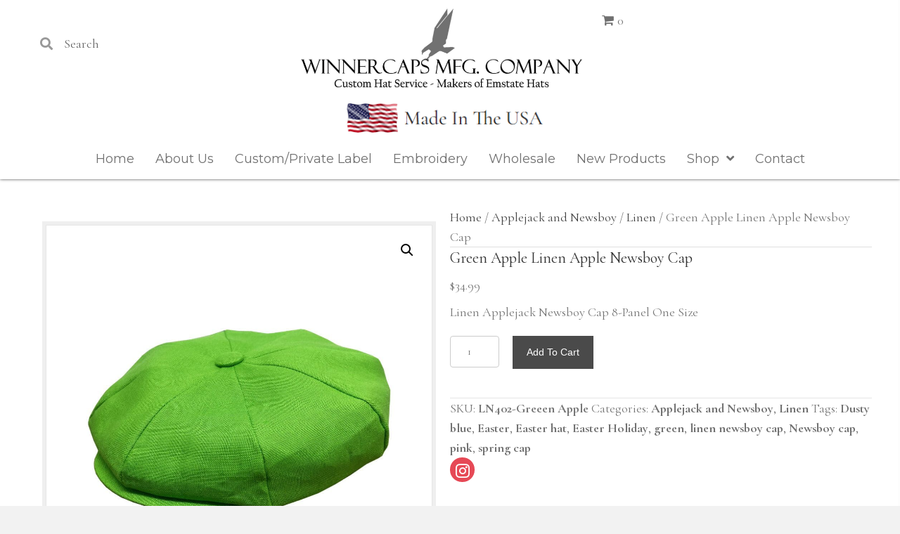

--- FILE ---
content_type: text/html; charset=UTF-8
request_url: https://winnercaps.com/product/green-apple-linen-apple-newsboy-cap/
body_size: 27186
content:
<!DOCTYPE html>
<html lang="en-US">
<head>
<meta charset="UTF-8" />
<script>
var gform;gform||(document.addEventListener("gform_main_scripts_loaded",function(){gform.scriptsLoaded=!0}),document.addEventListener("gform/theme/scripts_loaded",function(){gform.themeScriptsLoaded=!0}),window.addEventListener("DOMContentLoaded",function(){gform.domLoaded=!0}),gform={domLoaded:!1,scriptsLoaded:!1,themeScriptsLoaded:!1,isFormEditor:()=>"function"==typeof InitializeEditor,callIfLoaded:function(o){return!(!gform.domLoaded||!gform.scriptsLoaded||!gform.themeScriptsLoaded&&!gform.isFormEditor()||(gform.isFormEditor()&&console.warn("The use of gform.initializeOnLoaded() is deprecated in the form editor context and will be removed in Gravity Forms 3.1."),o(),0))},initializeOnLoaded:function(o){gform.callIfLoaded(o)||(document.addEventListener("gform_main_scripts_loaded",()=>{gform.scriptsLoaded=!0,gform.callIfLoaded(o)}),document.addEventListener("gform/theme/scripts_loaded",()=>{gform.themeScriptsLoaded=!0,gform.callIfLoaded(o)}),window.addEventListener("DOMContentLoaded",()=>{gform.domLoaded=!0,gform.callIfLoaded(o)}))},hooks:{action:{},filter:{}},addAction:function(o,r,e,t){gform.addHook("action",o,r,e,t)},addFilter:function(o,r,e,t){gform.addHook("filter",o,r,e,t)},doAction:function(o){gform.doHook("action",o,arguments)},applyFilters:function(o){return gform.doHook("filter",o,arguments)},removeAction:function(o,r){gform.removeHook("action",o,r)},removeFilter:function(o,r,e){gform.removeHook("filter",o,r,e)},addHook:function(o,r,e,t,n){null==gform.hooks[o][r]&&(gform.hooks[o][r]=[]);var d=gform.hooks[o][r];null==n&&(n=r+"_"+d.length),gform.hooks[o][r].push({tag:n,callable:e,priority:t=null==t?10:t})},doHook:function(r,o,e){var t;if(e=Array.prototype.slice.call(e,1),null!=gform.hooks[r][o]&&((o=gform.hooks[r][o]).sort(function(o,r){return o.priority-r.priority}),o.forEach(function(o){"function"!=typeof(t=o.callable)&&(t=window[t]),"action"==r?t.apply(null,e):e[0]=t.apply(null,e)})),"filter"==r)return e[0]},removeHook:function(o,r,t,n){var e;null!=gform.hooks[o][r]&&(e=(e=gform.hooks[o][r]).filter(function(o,r,e){return!!(null!=n&&n!=o.tag||null!=t&&t!=o.priority)}),gform.hooks[o][r]=e)}});
</script>

<meta name='viewport' content='width=device-width, initial-scale=1.0' />
<meta http-equiv='X-UA-Compatible' content='IE=edge' />
<link rel="profile" href="https://gmpg.org/xfn/11" />
<meta name='robots' content='index, follow, max-image-preview:large, max-snippet:-1, max-video-preview:-1' />
	<style>img:is([sizes="auto" i], [sizes^="auto," i]) { contain-intrinsic-size: 3000px 1500px }</style>
	
	<!-- This site is optimized with the Yoast SEO plugin v26.8 - https://yoast.com/product/yoast-seo-wordpress/ -->
	<title>Green Apple Linen Apple Newsboy Cap - Winner Caps MFG. Company</title>
	<link rel="canonical" href="https://winnercaps.com/product/green-apple-linen-apple-newsboy-cap/" />
	<meta property="og:locale" content="en_US" />
	<meta property="og:type" content="article" />
	<meta property="og:title" content="Green Apple Linen Apple Newsboy Cap - Winner Caps MFG. Company" />
	<meta property="og:description" content="Linen Applejack Newsboy Cap 8-Panel One Size" />
	<meta property="og:url" content="https://winnercaps.com/product/green-apple-linen-apple-newsboy-cap/" />
	<meta property="og:site_name" content="Winner Caps MFG. Company" />
	<meta property="article:modified_time" content="2023-08-02T12:50:41+00:00" />
	<meta property="og:image" content="https://winnercaps.com/wp-content/uploads/2023/03/LN402-Green-Apple.jpg" />
	<meta property="og:image:width" content="1080" />
	<meta property="og:image:height" content="1080" />
	<meta property="og:image:type" content="image/jpeg" />
	<meta name="twitter:card" content="summary_large_image" />
	<meta name="twitter:label1" content="Est. reading time" />
	<meta name="twitter:data1" content="1 minute" />
	<script type="application/ld+json" class="yoast-schema-graph">{"@context":"https://schema.org","@graph":[{"@type":"WebPage","@id":"https://winnercaps.com/product/green-apple-linen-apple-newsboy-cap/","url":"https://winnercaps.com/product/green-apple-linen-apple-newsboy-cap/","name":"Green Apple Linen Apple Newsboy Cap - Winner Caps MFG. Company","isPartOf":{"@id":"http://54p.297.myftpupload.com/#website"},"primaryImageOfPage":{"@id":"https://winnercaps.com/product/green-apple-linen-apple-newsboy-cap/#primaryimage"},"image":{"@id":"https://winnercaps.com/product/green-apple-linen-apple-newsboy-cap/#primaryimage"},"thumbnailUrl":"https://winnercaps.com/wp-content/uploads/2023/03/LN402-Green-Apple.jpg","datePublished":"2023-03-30T20:09:48+00:00","dateModified":"2023-08-02T12:50:41+00:00","breadcrumb":{"@id":"https://winnercaps.com/product/green-apple-linen-apple-newsboy-cap/#breadcrumb"},"inLanguage":"en-US","potentialAction":[{"@type":"ReadAction","target":["https://winnercaps.com/product/green-apple-linen-apple-newsboy-cap/"]}]},{"@type":"ImageObject","inLanguage":"en-US","@id":"https://winnercaps.com/product/green-apple-linen-apple-newsboy-cap/#primaryimage","url":"https://winnercaps.com/wp-content/uploads/2023/03/LN402-Green-Apple.jpg","contentUrl":"https://winnercaps.com/wp-content/uploads/2023/03/LN402-Green-Apple.jpg","width":1080,"height":1080,"caption":"A green hat is sitting on the ground."},{"@type":"BreadcrumbList","@id":"https://winnercaps.com/product/green-apple-linen-apple-newsboy-cap/#breadcrumb","itemListElement":[{"@type":"ListItem","position":1,"name":"Home","item":"https://winnercaps.com/"},{"@type":"ListItem","position":2,"name":"Shop","item":"https://winnercaps.com/shop/"},{"@type":"ListItem","position":3,"name":"Green Apple Linen Apple Newsboy Cap"}]},{"@type":"WebSite","@id":"http://54p.297.myftpupload.com/#website","url":"http://54p.297.myftpupload.com/","name":"Winner Caps MFG. Company","description":"","potentialAction":[{"@type":"SearchAction","target":{"@type":"EntryPoint","urlTemplate":"http://54p.297.myftpupload.com/?s={search_term_string}"},"query-input":{"@type":"PropertyValueSpecification","valueRequired":true,"valueName":"search_term_string"}}],"inLanguage":"en-US"}]}</script>
	<!-- / Yoast SEO plugin. -->


<link rel='dns-prefetch' href='//collect.commerce.godaddy.com' />
<link rel='dns-prefetch' href='//fonts.googleapis.com' />
<link href='https://fonts.gstatic.com' crossorigin rel='preconnect' />
<link rel="alternate" type="application/rss+xml" title="Winner Caps MFG. Company &raquo; Feed" href="https://winnercaps.com/feed/" />
<link rel="alternate" type="application/rss+xml" title="Winner Caps MFG. Company &raquo; Comments Feed" href="https://winnercaps.com/comments/feed/" />
<link rel="preload" href="https://winnercaps.com/wp-content/plugins/bb-plugin/fonts/fontawesome/5.15.4/webfonts/fa-solid-900.woff2" as="font" type="font/woff2" crossorigin="anonymous">
<link rel="preload" href="https://winnercaps.com/wp-content/plugins/bb-plugin/fonts/fontawesome/5.15.4/webfonts/fa-regular-400.woff2" as="font" type="font/woff2" crossorigin="anonymous">
		<style>
			.lazyload,
			.lazyloading {
				max-width: 100%;
			}
		</style>
		<script>
window._wpemojiSettings = {"baseUrl":"https:\/\/s.w.org\/images\/core\/emoji\/16.0.1\/72x72\/","ext":".png","svgUrl":"https:\/\/s.w.org\/images\/core\/emoji\/16.0.1\/svg\/","svgExt":".svg","source":{"concatemoji":"https:\/\/winnercaps.com\/wp-includes\/js\/wp-emoji-release.min.js?ver=6.8.3"}};
/*! This file is auto-generated */
!function(s,n){var o,i,e;function c(e){try{var t={supportTests:e,timestamp:(new Date).valueOf()};sessionStorage.setItem(o,JSON.stringify(t))}catch(e){}}function p(e,t,n){e.clearRect(0,0,e.canvas.width,e.canvas.height),e.fillText(t,0,0);var t=new Uint32Array(e.getImageData(0,0,e.canvas.width,e.canvas.height).data),a=(e.clearRect(0,0,e.canvas.width,e.canvas.height),e.fillText(n,0,0),new Uint32Array(e.getImageData(0,0,e.canvas.width,e.canvas.height).data));return t.every(function(e,t){return e===a[t]})}function u(e,t){e.clearRect(0,0,e.canvas.width,e.canvas.height),e.fillText(t,0,0);for(var n=e.getImageData(16,16,1,1),a=0;a<n.data.length;a++)if(0!==n.data[a])return!1;return!0}function f(e,t,n,a){switch(t){case"flag":return n(e,"\ud83c\udff3\ufe0f\u200d\u26a7\ufe0f","\ud83c\udff3\ufe0f\u200b\u26a7\ufe0f")?!1:!n(e,"\ud83c\udde8\ud83c\uddf6","\ud83c\udde8\u200b\ud83c\uddf6")&&!n(e,"\ud83c\udff4\udb40\udc67\udb40\udc62\udb40\udc65\udb40\udc6e\udb40\udc67\udb40\udc7f","\ud83c\udff4\u200b\udb40\udc67\u200b\udb40\udc62\u200b\udb40\udc65\u200b\udb40\udc6e\u200b\udb40\udc67\u200b\udb40\udc7f");case"emoji":return!a(e,"\ud83e\udedf")}return!1}function g(e,t,n,a){var r="undefined"!=typeof WorkerGlobalScope&&self instanceof WorkerGlobalScope?new OffscreenCanvas(300,150):s.createElement("canvas"),o=r.getContext("2d",{willReadFrequently:!0}),i=(o.textBaseline="top",o.font="600 32px Arial",{});return e.forEach(function(e){i[e]=t(o,e,n,a)}),i}function t(e){var t=s.createElement("script");t.src=e,t.defer=!0,s.head.appendChild(t)}"undefined"!=typeof Promise&&(o="wpEmojiSettingsSupports",i=["flag","emoji"],n.supports={everything:!0,everythingExceptFlag:!0},e=new Promise(function(e){s.addEventListener("DOMContentLoaded",e,{once:!0})}),new Promise(function(t){var n=function(){try{var e=JSON.parse(sessionStorage.getItem(o));if("object"==typeof e&&"number"==typeof e.timestamp&&(new Date).valueOf()<e.timestamp+604800&&"object"==typeof e.supportTests)return e.supportTests}catch(e){}return null}();if(!n){if("undefined"!=typeof Worker&&"undefined"!=typeof OffscreenCanvas&&"undefined"!=typeof URL&&URL.createObjectURL&&"undefined"!=typeof Blob)try{var e="postMessage("+g.toString()+"("+[JSON.stringify(i),f.toString(),p.toString(),u.toString()].join(",")+"));",a=new Blob([e],{type:"text/javascript"}),r=new Worker(URL.createObjectURL(a),{name:"wpTestEmojiSupports"});return void(r.onmessage=function(e){c(n=e.data),r.terminate(),t(n)})}catch(e){}c(n=g(i,f,p,u))}t(n)}).then(function(e){for(var t in e)n.supports[t]=e[t],n.supports.everything=n.supports.everything&&n.supports[t],"flag"!==t&&(n.supports.everythingExceptFlag=n.supports.everythingExceptFlag&&n.supports[t]);n.supports.everythingExceptFlag=n.supports.everythingExceptFlag&&!n.supports.flag,n.DOMReady=!1,n.readyCallback=function(){n.DOMReady=!0}}).then(function(){return e}).then(function(){var e;n.supports.everything||(n.readyCallback(),(e=n.source||{}).concatemoji?t(e.concatemoji):e.wpemoji&&e.twemoji&&(t(e.twemoji),t(e.wpemoji)))}))}((window,document),window._wpemojiSettings);
</script>
<link rel='stylesheet' id='godaddy-payments-payinperson-main-styles-css' href='https://winnercaps.com/wp-content/mu-plugins/vendor/godaddy/mwc-core/assets/css/pay-in-person-method.css' media='all' />
<style id='wp-emoji-styles-inline-css'>

	img.wp-smiley, img.emoji {
		display: inline !important;
		border: none !important;
		box-shadow: none !important;
		height: 1em !important;
		width: 1em !important;
		margin: 0 0.07em !important;
		vertical-align: -0.1em !important;
		background: none !important;
		padding: 0 !important;
	}
</style>
<link rel='stylesheet' id='wp-block-library-css' href='https://winnercaps.com/wp-includes/css/dist/block-library/style.min.css?ver=6.8.3' media='all' />
<style id='wp-block-library-theme-inline-css'>
.wp-block-audio :where(figcaption){color:#555;font-size:13px;text-align:center}.is-dark-theme .wp-block-audio :where(figcaption){color:#ffffffa6}.wp-block-audio{margin:0 0 1em}.wp-block-code{border:1px solid #ccc;border-radius:4px;font-family:Menlo,Consolas,monaco,monospace;padding:.8em 1em}.wp-block-embed :where(figcaption){color:#555;font-size:13px;text-align:center}.is-dark-theme .wp-block-embed :where(figcaption){color:#ffffffa6}.wp-block-embed{margin:0 0 1em}.blocks-gallery-caption{color:#555;font-size:13px;text-align:center}.is-dark-theme .blocks-gallery-caption{color:#ffffffa6}:root :where(.wp-block-image figcaption){color:#555;font-size:13px;text-align:center}.is-dark-theme :root :where(.wp-block-image figcaption){color:#ffffffa6}.wp-block-image{margin:0 0 1em}.wp-block-pullquote{border-bottom:4px solid;border-top:4px solid;color:currentColor;margin-bottom:1.75em}.wp-block-pullquote cite,.wp-block-pullquote footer,.wp-block-pullquote__citation{color:currentColor;font-size:.8125em;font-style:normal;text-transform:uppercase}.wp-block-quote{border-left:.25em solid;margin:0 0 1.75em;padding-left:1em}.wp-block-quote cite,.wp-block-quote footer{color:currentColor;font-size:.8125em;font-style:normal;position:relative}.wp-block-quote:where(.has-text-align-right){border-left:none;border-right:.25em solid;padding-left:0;padding-right:1em}.wp-block-quote:where(.has-text-align-center){border:none;padding-left:0}.wp-block-quote.is-large,.wp-block-quote.is-style-large,.wp-block-quote:where(.is-style-plain){border:none}.wp-block-search .wp-block-search__label{font-weight:700}.wp-block-search__button{border:1px solid #ccc;padding:.375em .625em}:where(.wp-block-group.has-background){padding:1.25em 2.375em}.wp-block-separator.has-css-opacity{opacity:.4}.wp-block-separator{border:none;border-bottom:2px solid;margin-left:auto;margin-right:auto}.wp-block-separator.has-alpha-channel-opacity{opacity:1}.wp-block-separator:not(.is-style-wide):not(.is-style-dots){width:100px}.wp-block-separator.has-background:not(.is-style-dots){border-bottom:none;height:1px}.wp-block-separator.has-background:not(.is-style-wide):not(.is-style-dots){height:2px}.wp-block-table{margin:0 0 1em}.wp-block-table td,.wp-block-table th{word-break:normal}.wp-block-table :where(figcaption){color:#555;font-size:13px;text-align:center}.is-dark-theme .wp-block-table :where(figcaption){color:#ffffffa6}.wp-block-video :where(figcaption){color:#555;font-size:13px;text-align:center}.is-dark-theme .wp-block-video :where(figcaption){color:#ffffffa6}.wp-block-video{margin:0 0 1em}:root :where(.wp-block-template-part.has-background){margin-bottom:0;margin-top:0;padding:1.25em 2.375em}
</style>
<style id='classic-theme-styles-inline-css'>
/*! This file is auto-generated */
.wp-block-button__link{color:#fff;background-color:#32373c;border-radius:9999px;box-shadow:none;text-decoration:none;padding:calc(.667em + 2px) calc(1.333em + 2px);font-size:1.125em}.wp-block-file__button{background:#32373c;color:#fff;text-decoration:none}
</style>
<style id='global-styles-inline-css'>
:root{--wp--preset--aspect-ratio--square: 1;--wp--preset--aspect-ratio--4-3: 4/3;--wp--preset--aspect-ratio--3-4: 3/4;--wp--preset--aspect-ratio--3-2: 3/2;--wp--preset--aspect-ratio--2-3: 2/3;--wp--preset--aspect-ratio--16-9: 16/9;--wp--preset--aspect-ratio--9-16: 9/16;--wp--preset--color--black: #000000;--wp--preset--color--cyan-bluish-gray: #abb8c3;--wp--preset--color--white: #ffffff;--wp--preset--color--pale-pink: #f78da7;--wp--preset--color--vivid-red: #cf2e2e;--wp--preset--color--luminous-vivid-orange: #ff6900;--wp--preset--color--luminous-vivid-amber: #fcb900;--wp--preset--color--light-green-cyan: #7bdcb5;--wp--preset--color--vivid-green-cyan: #00d084;--wp--preset--color--pale-cyan-blue: #8ed1fc;--wp--preset--color--vivid-cyan-blue: #0693e3;--wp--preset--color--vivid-purple: #9b51e0;--wp--preset--color--fl-heading-text: #333333;--wp--preset--color--fl-body-bg: #f2f2f2;--wp--preset--color--fl-body-text: #757575;--wp--preset--color--fl-accent: #444444;--wp--preset--color--fl-accent-hover: #000000;--wp--preset--color--fl-topbar-bg: #ffffff;--wp--preset--color--fl-topbar-text: #000000;--wp--preset--color--fl-topbar-link: #428bca;--wp--preset--color--fl-topbar-hover: #428bca;--wp--preset--color--fl-header-bg: #ffffff;--wp--preset--color--fl-header-text: #000000;--wp--preset--color--fl-header-link: #428bca;--wp--preset--color--fl-header-hover: #428bca;--wp--preset--color--fl-nav-bg: #ffffff;--wp--preset--color--fl-nav-link: #428bca;--wp--preset--color--fl-nav-hover: #428bca;--wp--preset--color--fl-content-bg: #ffffff;--wp--preset--color--fl-footer-widgets-bg: #ffffff;--wp--preset--color--fl-footer-widgets-text: #000000;--wp--preset--color--fl-footer-widgets-link: #428bca;--wp--preset--color--fl-footer-widgets-hover: #428bca;--wp--preset--color--fl-footer-bg: #ffffff;--wp--preset--color--fl-footer-text: #000000;--wp--preset--color--fl-footer-link: #428bca;--wp--preset--color--fl-footer-hover: #428bca;--wp--preset--gradient--vivid-cyan-blue-to-vivid-purple: linear-gradient(135deg,rgba(6,147,227,1) 0%,rgb(155,81,224) 100%);--wp--preset--gradient--light-green-cyan-to-vivid-green-cyan: linear-gradient(135deg,rgb(122,220,180) 0%,rgb(0,208,130) 100%);--wp--preset--gradient--luminous-vivid-amber-to-luminous-vivid-orange: linear-gradient(135deg,rgba(252,185,0,1) 0%,rgba(255,105,0,1) 100%);--wp--preset--gradient--luminous-vivid-orange-to-vivid-red: linear-gradient(135deg,rgba(255,105,0,1) 0%,rgb(207,46,46) 100%);--wp--preset--gradient--very-light-gray-to-cyan-bluish-gray: linear-gradient(135deg,rgb(238,238,238) 0%,rgb(169,184,195) 100%);--wp--preset--gradient--cool-to-warm-spectrum: linear-gradient(135deg,rgb(74,234,220) 0%,rgb(151,120,209) 20%,rgb(207,42,186) 40%,rgb(238,44,130) 60%,rgb(251,105,98) 80%,rgb(254,248,76) 100%);--wp--preset--gradient--blush-light-purple: linear-gradient(135deg,rgb(255,206,236) 0%,rgb(152,150,240) 100%);--wp--preset--gradient--blush-bordeaux: linear-gradient(135deg,rgb(254,205,165) 0%,rgb(254,45,45) 50%,rgb(107,0,62) 100%);--wp--preset--gradient--luminous-dusk: linear-gradient(135deg,rgb(255,203,112) 0%,rgb(199,81,192) 50%,rgb(65,88,208) 100%);--wp--preset--gradient--pale-ocean: linear-gradient(135deg,rgb(255,245,203) 0%,rgb(182,227,212) 50%,rgb(51,167,181) 100%);--wp--preset--gradient--electric-grass: linear-gradient(135deg,rgb(202,248,128) 0%,rgb(113,206,126) 100%);--wp--preset--gradient--midnight: linear-gradient(135deg,rgb(2,3,129) 0%,rgb(40,116,252) 100%);--wp--preset--font-size--small: 13px;--wp--preset--font-size--medium: 20px;--wp--preset--font-size--large: 36px;--wp--preset--font-size--x-large: 42px;--wp--preset--spacing--20: 0.44rem;--wp--preset--spacing--30: 0.67rem;--wp--preset--spacing--40: 1rem;--wp--preset--spacing--50: 1.5rem;--wp--preset--spacing--60: 2.25rem;--wp--preset--spacing--70: 3.38rem;--wp--preset--spacing--80: 5.06rem;--wp--preset--shadow--natural: 6px 6px 9px rgba(0, 0, 0, 0.2);--wp--preset--shadow--deep: 12px 12px 50px rgba(0, 0, 0, 0.4);--wp--preset--shadow--sharp: 6px 6px 0px rgba(0, 0, 0, 0.2);--wp--preset--shadow--outlined: 6px 6px 0px -3px rgba(255, 255, 255, 1), 6px 6px rgba(0, 0, 0, 1);--wp--preset--shadow--crisp: 6px 6px 0px rgba(0, 0, 0, 1);}:where(.is-layout-flex){gap: 0.5em;}:where(.is-layout-grid){gap: 0.5em;}body .is-layout-flex{display: flex;}.is-layout-flex{flex-wrap: wrap;align-items: center;}.is-layout-flex > :is(*, div){margin: 0;}body .is-layout-grid{display: grid;}.is-layout-grid > :is(*, div){margin: 0;}:where(.wp-block-columns.is-layout-flex){gap: 2em;}:where(.wp-block-columns.is-layout-grid){gap: 2em;}:where(.wp-block-post-template.is-layout-flex){gap: 1.25em;}:where(.wp-block-post-template.is-layout-grid){gap: 1.25em;}.has-black-color{color: var(--wp--preset--color--black) !important;}.has-cyan-bluish-gray-color{color: var(--wp--preset--color--cyan-bluish-gray) !important;}.has-white-color{color: var(--wp--preset--color--white) !important;}.has-pale-pink-color{color: var(--wp--preset--color--pale-pink) !important;}.has-vivid-red-color{color: var(--wp--preset--color--vivid-red) !important;}.has-luminous-vivid-orange-color{color: var(--wp--preset--color--luminous-vivid-orange) !important;}.has-luminous-vivid-amber-color{color: var(--wp--preset--color--luminous-vivid-amber) !important;}.has-light-green-cyan-color{color: var(--wp--preset--color--light-green-cyan) !important;}.has-vivid-green-cyan-color{color: var(--wp--preset--color--vivid-green-cyan) !important;}.has-pale-cyan-blue-color{color: var(--wp--preset--color--pale-cyan-blue) !important;}.has-vivid-cyan-blue-color{color: var(--wp--preset--color--vivid-cyan-blue) !important;}.has-vivid-purple-color{color: var(--wp--preset--color--vivid-purple) !important;}.has-black-background-color{background-color: var(--wp--preset--color--black) !important;}.has-cyan-bluish-gray-background-color{background-color: var(--wp--preset--color--cyan-bluish-gray) !important;}.has-white-background-color{background-color: var(--wp--preset--color--white) !important;}.has-pale-pink-background-color{background-color: var(--wp--preset--color--pale-pink) !important;}.has-vivid-red-background-color{background-color: var(--wp--preset--color--vivid-red) !important;}.has-luminous-vivid-orange-background-color{background-color: var(--wp--preset--color--luminous-vivid-orange) !important;}.has-luminous-vivid-amber-background-color{background-color: var(--wp--preset--color--luminous-vivid-amber) !important;}.has-light-green-cyan-background-color{background-color: var(--wp--preset--color--light-green-cyan) !important;}.has-vivid-green-cyan-background-color{background-color: var(--wp--preset--color--vivid-green-cyan) !important;}.has-pale-cyan-blue-background-color{background-color: var(--wp--preset--color--pale-cyan-blue) !important;}.has-vivid-cyan-blue-background-color{background-color: var(--wp--preset--color--vivid-cyan-blue) !important;}.has-vivid-purple-background-color{background-color: var(--wp--preset--color--vivid-purple) !important;}.has-black-border-color{border-color: var(--wp--preset--color--black) !important;}.has-cyan-bluish-gray-border-color{border-color: var(--wp--preset--color--cyan-bluish-gray) !important;}.has-white-border-color{border-color: var(--wp--preset--color--white) !important;}.has-pale-pink-border-color{border-color: var(--wp--preset--color--pale-pink) !important;}.has-vivid-red-border-color{border-color: var(--wp--preset--color--vivid-red) !important;}.has-luminous-vivid-orange-border-color{border-color: var(--wp--preset--color--luminous-vivid-orange) !important;}.has-luminous-vivid-amber-border-color{border-color: var(--wp--preset--color--luminous-vivid-amber) !important;}.has-light-green-cyan-border-color{border-color: var(--wp--preset--color--light-green-cyan) !important;}.has-vivid-green-cyan-border-color{border-color: var(--wp--preset--color--vivid-green-cyan) !important;}.has-pale-cyan-blue-border-color{border-color: var(--wp--preset--color--pale-cyan-blue) !important;}.has-vivid-cyan-blue-border-color{border-color: var(--wp--preset--color--vivid-cyan-blue) !important;}.has-vivid-purple-border-color{border-color: var(--wp--preset--color--vivid-purple) !important;}.has-vivid-cyan-blue-to-vivid-purple-gradient-background{background: var(--wp--preset--gradient--vivid-cyan-blue-to-vivid-purple) !important;}.has-light-green-cyan-to-vivid-green-cyan-gradient-background{background: var(--wp--preset--gradient--light-green-cyan-to-vivid-green-cyan) !important;}.has-luminous-vivid-amber-to-luminous-vivid-orange-gradient-background{background: var(--wp--preset--gradient--luminous-vivid-amber-to-luminous-vivid-orange) !important;}.has-luminous-vivid-orange-to-vivid-red-gradient-background{background: var(--wp--preset--gradient--luminous-vivid-orange-to-vivid-red) !important;}.has-very-light-gray-to-cyan-bluish-gray-gradient-background{background: var(--wp--preset--gradient--very-light-gray-to-cyan-bluish-gray) !important;}.has-cool-to-warm-spectrum-gradient-background{background: var(--wp--preset--gradient--cool-to-warm-spectrum) !important;}.has-blush-light-purple-gradient-background{background: var(--wp--preset--gradient--blush-light-purple) !important;}.has-blush-bordeaux-gradient-background{background: var(--wp--preset--gradient--blush-bordeaux) !important;}.has-luminous-dusk-gradient-background{background: var(--wp--preset--gradient--luminous-dusk) !important;}.has-pale-ocean-gradient-background{background: var(--wp--preset--gradient--pale-ocean) !important;}.has-electric-grass-gradient-background{background: var(--wp--preset--gradient--electric-grass) !important;}.has-midnight-gradient-background{background: var(--wp--preset--gradient--midnight) !important;}.has-small-font-size{font-size: var(--wp--preset--font-size--small) !important;}.has-medium-font-size{font-size: var(--wp--preset--font-size--medium) !important;}.has-large-font-size{font-size: var(--wp--preset--font-size--large) !important;}.has-x-large-font-size{font-size: var(--wp--preset--font-size--x-large) !important;}
:where(.wp-block-post-template.is-layout-flex){gap: 1.25em;}:where(.wp-block-post-template.is-layout-grid){gap: 1.25em;}
:where(.wp-block-columns.is-layout-flex){gap: 2em;}:where(.wp-block-columns.is-layout-grid){gap: 2em;}
:root :where(.wp-block-pullquote){font-size: 1.5em;line-height: 1.6;}
</style>
<link rel='stylesheet' id='photoswipe-css' href='https://winnercaps.com/wp-content/plugins/woocommerce/assets/css/photoswipe/photoswipe.min.css?ver=10.4.3' media='all' />
<link rel='stylesheet' id='photoswipe-default-skin-css' href='https://winnercaps.com/wp-content/plugins/woocommerce/assets/css/photoswipe/default-skin/default-skin.min.css?ver=10.4.3' media='all' />
<link rel='stylesheet' id='woocommerce-layout-css' href='https://winnercaps.com/wp-content/plugins/woocommerce/assets/css/woocommerce-layout.css?ver=10.4.3' media='all' />
<link rel='stylesheet' id='woocommerce-smallscreen-css' href='https://winnercaps.com/wp-content/plugins/woocommerce/assets/css/woocommerce-smallscreen.css?ver=10.4.3' media='only screen and (max-width: 767px)' />
<link rel='stylesheet' id='woocommerce-general-css' href='https://winnercaps.com/wp-content/plugins/woocommerce/assets/css/woocommerce.css?ver=10.4.3' media='all' />
<style id='woocommerce-inline-inline-css'>
.woocommerce form .form-row .required { visibility: visible; }
</style>
<link rel='stylesheet' id='dashicons-css' href='https://winnercaps.com/wp-includes/css/dashicons.min.css?ver=6.8.3' media='all' />
<link rel='stylesheet' id='woocommerce-addons-css-css' href='https://winnercaps.com/wp-content/plugins/woocommerce-product-addons/assets/css/frontend/frontend.css?ver=7.9.2' media='all' />
<link rel='stylesheet' id='wp-components-css' href='https://winnercaps.com/wp-includes/css/dist/components/style.min.css?ver=6.8.3' media='all' />
<link rel='stylesheet' id='godaddy-styles-css' href='https://winnercaps.com/wp-content/mu-plugins/vendor/wpex/godaddy-launch/includes/Dependencies/GoDaddy/Styles/build/latest.css?ver=2.0.2' media='all' />
<link rel='stylesheet' id='font-awesome-5-css' href='https://winnercaps.com/wp-content/plugins/bb-plugin/fonts/fontawesome/5.15.4/css/all.min.css?ver=2.10.0.1' media='all' />
<link rel='stylesheet' id='font-awesome-css' href='https://winnercaps.com/wp-content/plugins/bb-plugin/fonts/fontawesome/5.15.4/css/v4-shims.min.css?ver=2.10.0.1' media='all' />
<link rel='stylesheet' id='uabb-animate-css' href='https://winnercaps.com/wp-content/plugins/bb-ultimate-addon/modules/info-list/css/animate.css' media='all' />
<link rel='stylesheet' id='ultimate-icons-css' href='https://winnercaps.com/wp-content/uploads/bb-plugin/icons/ultimate-icons/style.css?ver=2.10.0.1' media='all' />
<link rel='stylesheet' id='fl-builder-layout-bundle-f50a54aa714d3b33ff64fca0955f2475-css' href='https://winnercaps.com/wp-content/uploads/bb-plugin/cache/f50a54aa714d3b33ff64fca0955f2475-layout-bundle.css?ver=2.10.0.1-1.5.2' media='all' />
<link rel='stylesheet' id='dgwt-wcas-style-css' href='https://winnercaps.com/wp-content/plugins/ajax-search-for-woocommerce/assets/css/style.min.css?ver=1.32.2' media='all' />
<link rel='stylesheet' id='gd-core-css' href='https://winnercaps.com/wp-content/plugins/pws-core/public/css/GD-cORe-public.css?ver=4.1.0' media='all' />
<link rel='stylesheet' id='wpmenucart-icons-css' href='https://winnercaps.com/wp-content/plugins/wp-menu-cart-pro/assets/css/wpmenucart-icons-pro.min.css?ver=4.0.6' media='all' />
<style id='wpmenucart-icons-inline-css'>
@font-face {
	font-family:'WPMenuCart';
	src: url('https://winnercaps.com/wp-content/plugins/wp-menu-cart-pro/assets/fonts/WPMenuCart.eot');
	src: url('https://winnercaps.com/wp-content/plugins/wp-menu-cart-pro/assets/fonts/WPMenuCart.eot?#iefix') format('embedded-opentype'),
		 url('https://winnercaps.com/wp-content/plugins/wp-menu-cart-pro/assets/fonts/WPMenuCart.woff2') format('woff2'),
		 url('https://winnercaps.com/wp-content/plugins/wp-menu-cart-pro/assets/fonts/WPMenuCart.woff') format('woff'),
		 url('https://winnercaps.com/wp-content/plugins/wp-menu-cart-pro/assets/fonts/WPMenuCart.ttf') format('truetype'),
		 url('https://winnercaps.com/wp-content/plugins/wp-menu-cart-pro/assets/fonts/WPMenuCart.svg#WPMenuCart') format('svg');
	font-weight:normal;
	font-style:normal;
	font-display:swap;
}
</style>
<link rel='stylesheet' id='wpmenucart-css' href='https://winnercaps.com/wp-content/plugins/wp-menu-cart-pro/assets/css/wpmenucart-main.min.css?ver=4.0.6' media='all' />
<link rel='stylesheet' id='mwc-payments-payment-form-css' href='https://winnercaps.com/wp-content/mu-plugins/vendor/godaddy/mwc-core/assets/css/payment-form.css' media='all' />
<link rel='stylesheet' id='jquery-magnificpopup-css' href='https://winnercaps.com/wp-content/plugins/bb-plugin/css/jquery.magnificpopup.min.css?ver=2.10.0.1' media='all' />
<link rel='stylesheet' id='base-css' href='https://winnercaps.com/wp-content/themes/bb-theme/css/base.min.css?ver=1.7.19' media='all' />
<link rel='stylesheet' id='fl-automator-skin-css' href='https://winnercaps.com/wp-content/uploads/bb-theme/skin-690b1ca86642b.css?ver=1.7.19' media='all' />
<link rel='stylesheet' id='pp-animate-css' href='https://winnercaps.com/wp-content/plugins/bbpowerpack/assets/css/animate.min.css?ver=3.5.1' media='all' />
<link rel='stylesheet' id='fl-builder-google-fonts-da944d8d7dc037fed8f632f4ed7745eb-css' href='//fonts.googleapis.com/css?family=Cormorant+Garamond%3A400%2C700%2C300%7CMontserrat%3A400&#038;ver=6.8.3' media='all' />
<script type="text/template" id="tmpl-variation-template">
	<div class="woocommerce-variation-description">{{{ data.variation.variation_description }}}</div>
	<div class="woocommerce-variation-price">{{{ data.variation.price_html }}}</div>
	<div class="woocommerce-variation-availability">{{{ data.variation.availability_html }}}</div>
</script>
<script type="text/template" id="tmpl-unavailable-variation-template">
	<p role="alert">Sorry, this product is unavailable. Please choose a different combination.</p>
</script>
<script src="https://winnercaps.com/wp-includes/js/jquery/jquery.min.js?ver=3.7.1" id="jquery-core-js"></script>
<script src="https://winnercaps.com/wp-includes/js/jquery/jquery-migrate.min.js?ver=3.4.1" id="jquery-migrate-js"></script>
<script src="https://winnercaps.com/wp-includes/js/underscore.min.js?ver=1.13.7" id="underscore-js"></script>
<script id="wp-util-js-extra">
var _wpUtilSettings = {"ajax":{"url":"\/wp-admin\/admin-ajax.php"}};
</script>
<script src="https://winnercaps.com/wp-includes/js/wp-util.min.js?ver=6.8.3" id="wp-util-js"></script>
<script src="https://winnercaps.com/wp-content/plugins/woocommerce/assets/js/jquery-blockui/jquery.blockUI.min.js?ver=2.7.0-wc.10.4.3" id="wc-jquery-blockui-js" data-wp-strategy="defer"></script>
<script id="wc-add-to-cart-js-extra">
var wc_add_to_cart_params = {"ajax_url":"\/wp-admin\/admin-ajax.php","wc_ajax_url":"\/?wc-ajax=%%endpoint%%","i18n_view_cart":"View cart","cart_url":"https:\/\/winnercaps.com\/cart\/","is_cart":"","cart_redirect_after_add":"no"};
</script>
<script src="https://winnercaps.com/wp-content/plugins/woocommerce/assets/js/frontend/add-to-cart.min.js?ver=10.4.3" id="wc-add-to-cart-js" defer data-wp-strategy="defer"></script>
<script src="https://winnercaps.com/wp-content/plugins/woocommerce/assets/js/zoom/jquery.zoom.min.js?ver=1.7.21-wc.10.4.3" id="wc-zoom-js" defer data-wp-strategy="defer"></script>
<script src="https://winnercaps.com/wp-content/plugins/woocommerce/assets/js/flexslider/jquery.flexslider.min.js?ver=2.7.2-wc.10.4.3" id="wc-flexslider-js" defer data-wp-strategy="defer"></script>
<script src="https://winnercaps.com/wp-content/plugins/woocommerce/assets/js/photoswipe/photoswipe.min.js?ver=4.1.1-wc.10.4.3" id="wc-photoswipe-js" defer data-wp-strategy="defer"></script>
<script src="https://winnercaps.com/wp-content/plugins/woocommerce/assets/js/photoswipe/photoswipe-ui-default.min.js?ver=4.1.1-wc.10.4.3" id="wc-photoswipe-ui-default-js" defer data-wp-strategy="defer"></script>
<script id="wc-single-product-js-extra">
var wc_single_product_params = {"i18n_required_rating_text":"Please select a rating","i18n_rating_options":["1 of 5 stars","2 of 5 stars","3 of 5 stars","4 of 5 stars","5 of 5 stars"],"i18n_product_gallery_trigger_text":"View full-screen image gallery","review_rating_required":"yes","flexslider":{"rtl":false,"animation":"slide","smoothHeight":true,"directionNav":false,"controlNav":"thumbnails","slideshow":false,"animationSpeed":500,"animationLoop":false,"allowOneSlide":false},"zoom_enabled":"1","zoom_options":[],"photoswipe_enabled":"1","photoswipe_options":{"shareEl":false,"closeOnScroll":false,"history":false,"hideAnimationDuration":0,"showAnimationDuration":0},"flexslider_enabled":"1"};
</script>
<script src="https://winnercaps.com/wp-content/plugins/woocommerce/assets/js/frontend/single-product.min.js?ver=10.4.3" id="wc-single-product-js" defer data-wp-strategy="defer"></script>
<script src="https://winnercaps.com/wp-content/plugins/woocommerce/assets/js/js-cookie/js.cookie.min.js?ver=2.1.4-wc.10.4.3" id="wc-js-cookie-js" defer data-wp-strategy="defer"></script>
<script id="woocommerce-js-extra">
var woocommerce_params = {"ajax_url":"\/wp-admin\/admin-ajax.php","wc_ajax_url":"\/?wc-ajax=%%endpoint%%","i18n_password_show":"Show password","i18n_password_hide":"Hide password"};
</script>
<script src="https://winnercaps.com/wp-content/plugins/woocommerce/assets/js/frontend/woocommerce.min.js?ver=10.4.3" id="woocommerce-js" defer data-wp-strategy="defer"></script>
<script src="https://winnercaps.com/wp-content/plugins/woocommerce/assets/js/dompurify/purify.min.js?ver=10.4.3" id="wc-dompurify-js" defer data-wp-strategy="defer"></script>
<script src="https://winnercaps.com/wp-content/plugins/woocommerce/assets/js/jquery-tiptip/jquery.tipTip.min.js?ver=10.4.3" id="wc-jquery-tiptip-js" defer data-wp-strategy="defer"></script>
<script src="https://winnercaps.com/wp-content/plugins/pws-core/public/js/GD-cORe-public.js?ver=4.1.0" id="gd-core-js"></script>
<script src="https://collect.commerce.godaddy.com/sdk.js" id="poynt-collect-sdk-js"></script>
<script id="mwc-payments-poynt-payment-form-js-extra">
var poyntPaymentFormI18n = {"errorMessages":{"genericError":"An error occurred, please try again or try an alternate form of payment.","missingCardDetails":"Missing card details.","missingBillingDetails":"Missing billing details."}};
</script>
<script src="https://winnercaps.com/wp-content/mu-plugins/vendor/godaddy/mwc-core/assets/js/payments/frontend/poynt.js" id="mwc-payments-poynt-payment-form-js"></script>
<script id="smush-lazy-load-js-before">
var smushLazyLoadOptions = {"autoResizingEnabled":false,"autoResizeOptions":{"precision":5,"skipAutoWidth":true}};
</script>
<script src="https://winnercaps.com/wp-content/plugins/wp-smush-pro/app/assets/js/smush-lazy-load.min.js?ver=3.23.2" id="smush-lazy-load-js"></script>
<link rel="https://api.w.org/" href="https://winnercaps.com/wp-json/" /><link rel="alternate" title="JSON" type="application/json" href="https://winnercaps.com/wp-json/wp/v2/product/2557" /><link rel="EditURI" type="application/rsd+xml" title="RSD" href="https://winnercaps.com/xmlrpc.php?rsd" />
<link rel='shortlink' href='https://winnercaps.com/?p=2557' />
<link rel="alternate" title="oEmbed (JSON)" type="application/json+oembed" href="https://winnercaps.com/wp-json/oembed/1.0/embed?url=https%3A%2F%2Fwinnercaps.com%2Fproduct%2Fgreen-apple-linen-apple-newsboy-cap%2F" />
<link rel="alternate" title="oEmbed (XML)" type="text/xml+oembed" href="https://winnercaps.com/wp-json/oembed/1.0/embed?url=https%3A%2F%2Fwinnercaps.com%2Fproduct%2Fgreen-apple-linen-apple-newsboy-cap%2F&#038;format=xml" />
		<script>
			var bb_powerpack = {
				version: '2.40.8',
				getAjaxUrl: function() { return atob( 'aHR0cHM6Ly93aW5uZXJjYXBzLmNvbS93cC1hZG1pbi9hZG1pbi1hamF4LnBocA==' ); },
				callback: function() {},
				mapMarkerData: {},
				post_id: '2557',
				search_term: '',
				current_page: 'https://winnercaps.com/product/green-apple-linen-apple-newsboy-cap/',
				conditionals: {
					is_front_page: false,
					is_home: false,
					is_archive: false,
					current_post_type: '',
					is_tax: false,
										is_author: false,
					current_author: false,
					is_search: false,
									}
			};
		</script>
				<script>
			document.documentElement.className = document.documentElement.className.replace('no-js', 'js');
		</script>
				<style>
			.dgwt-wcas-ico-magnifier,.dgwt-wcas-ico-magnifier-handler{max-width:20px}.dgwt-wcas-search-wrapp{max-width:600px}		</style>
			<noscript><style>.woocommerce-product-gallery{ opacity: 1 !important; }</style></noscript>
						<!-- Google Analytics tracking code output by Beehive Analytics -->
						<script async src="https://www.googletagmanager.com/gtag/js?id=G-9T2Y0QM6K5&l=beehiveDataLayer"></script>
		<script>
						window.beehiveDataLayer = window.beehiveDataLayer || [];
			function beehive_ga() {beehiveDataLayer.push(arguments);}
			beehive_ga('js', new Date())
						beehive_ga('config', 'G-9T2Y0QM6K5', {
				'anonymize_ip': false,
				'allow_google_signals': false,
			})
					</script>
					<style type="text/css">
				#container.wc360-container {
					width: 41%;
				}
				#container.wc360-container .fullscreen-button {
							display: none !important;
						}			</style>
			<link rel="icon" href="https://winnercaps.com/wp-content/uploads/2022/08/Favicon.png" sizes="32x32" />
<link rel="icon" href="https://winnercaps.com/wp-content/uploads/2022/08/Favicon.png" sizes="192x192" />
<link rel="apple-touch-icon" href="https://winnercaps.com/wp-content/uploads/2022/08/Favicon.png" />
<meta name="msapplication-TileImage" content="https://winnercaps.com/wp-content/uploads/2022/08/Favicon.png" />
		<style id="wp-custom-css">
			div,p,a,span,{
           font-family: "Montserrat",sans-serif;
	}
@media screen and (max-width: 480px) {
.fl-module.fl-module-photo.fl-node-ag65isrp0d9m.res {
    margin-top: -60px!important;
}
	.fl-builder-content .fl-node-d56yn1fg49cp{
		width: 100% !important;
	}
	.fl-builder-content .fl-node-1q3lcxjk4mts{
		width: 100% !important;
	}
	.fl-node-7ldmsub051gj .pp-category .pp-category__title {
  font-size: 12px;
}
	.fl-node-7ldmsub051gj .pp-category .pp-category__content{
		padding:10px 0;
		
	}
}	
.fl-node-grw23yao4i1l .fl-module-content .pp-social-icon a
{
    padding-top: 2px;
}

.fl-node-0dvnohwg34te .fl-module-content .pp-social-icon:nth-child(1) a {
    padding-top: 2px;
}

.fl-node-0dvnohwg34te .fl-module-content .pp-social-icon:nth-child(2) a {
    padding-top: 1px;
}


.sep2 .fl-module-content{
	z-index:4;
	position:relative;
}
h1.fl-post-title {text-transform: capitalize;}
.uabb-creative-menu-mobile-toggle:focus {
    outline: none;
}
body p,
.entry-content p,
.entry-content ul li,
.entry-content ul,
.entry-content a,
.pp-sub-heading p {
}

a:focus,
a:hover {
outline: none;
text-decoration: none;
}

a{
color:#707070;
}

a:focus,
a:hover{
color:#000000;
}

.uabb-adv-accordion-button-label:focus, .uabb-adv-accordion-button-label:active, .uabb-adv-accordion-button:focus, .uabb-adv-accordion-button:active, .uabb-adv-accordion-icon-wrap:focus, .uabb-adv-accordion-icon-wrap:active {
outline: none;
}
.dgwt-wcas-sf-wrapp input[type=search].dgwt-wcas-search-input, .search input.fl-search-input.form-control {
font-size: 18px !important;
background: #121212;
border: 1px solid #ccc;
border-radius: 0px !important;
-webkit-border-radius: 0px;
-webkit-appearance: none;
box-sizing: border-box;
height: 40px;
}

.dgwt-wcas-search-wrapp {
max-width: 100%;
}

li.wc_payment_method.payment_method_cod {
    display: none;
}

@media screen and (max-width: 480px) {
	.fl-node-7fk28ltrvwgi.fl-module > .fl-module-content{
		margin-top: -160px;
	}
}

.uabb-creative-menu .menu.uabb-creative-menu-horizontal ul.sub-menu > li a span.uabb-menu-toggle {
float: none;
}

.off-canvas.menu-open .uabb-off-canvas-menu {
padding-left: 30px;
padding-right: 30px;
}


.pp-advanced-menu a {
display: inline-block;
}



a.button,
span.fl-button-text,
span.uabb-button-text.uabb-creative-button-text,
.gform_button.button,
a.fl-button {
}

footer ul li a,
#sidebarmenu ul li a,
.sidemenu ul li a {
display: inline-block !important;
}

.footer-copy p {
margin-bottom: 0px;
}

.footer-subs .pp-form-success-message p {
margin-bottom: 0px;
}

#footer1menu .fl-menu .menu > li {
font-size: 18px;
line-height: 1.2;
margin-bottom: 20px;
}

div#footer5subscribe .fl-subscribe-form input {
text-transform: none;
}


div#footer5subscribe .pp-form-success-message p {
margin-bottom: -5px;
padding-left: 0px;
}

div#footer5subscribe .pp-subscribe-form {
margin-top: -10px;
}

.subscribe .pp-subscribe-form .pp-subscribe-form-inner .pp-form-button .fl-button-wrap a.fl-button:focus {
color: #000000 !important;
background: #000000;
}


.single-prod table.variations tr td.value a.reset_variations {
color: #ffffff;
}

.single-prod table.variations tr td.value a.reset_variations:hover {
color: #cccccc;
}

.success .gform_wrapper textarea.small {
height: 120px;
width: 100%;
}

.table-responsive th {
width: 100%;
text-align: center;
}

.table-responsive table,
.table-responsive td,
.table-responsive th {
border: 2px solid #000;
}

.table-responsive td,
.table-responsive th {
padding: 10px;
}

.terms h4 {
margin-top: 30px;
}

.terms p span {
text-transform: uppercase;
}


.submit-form select:focus {
border-color: #333333!important;
}

.home-hero-text .uabb-module-content {
z-index: 9;
}

.grav-for .pp-gf-content .pp-gf-inner .gform_wrapper .gform_body ul li.gfield_contains_required label.gfield_label span.gfield_required {
color: #ffffff;
}

.grav-for .pp-gf-content .pp-gf-inner .gform_wrapper .gform_body ul li.gfield_error label.gfield_label span.gfield_required {
color: #790000;
}



.single-prod .tinv-wraper.woocommerce.tinvwl-after-add-to-cart a.tinvwl_add_to_wishlist_button {
color: #fff;
}

.single-prod .tinv-wraper.woocommerce.tinvwl-after-add-to-cart a.tinvwl_add_to_wishlist_button:hover {
color: #cccccc;
}

.tinv-wishlist .product-action {
width: 200px;
text-align: center;
}

#wpmem_login, #wpmem_reg, #wpmem_restricted_msg {
max-width: 600px;
margin: 20px auto;
}

#wpmem_login fieldset, #wpmem_reg fieldset {
border: none;
padding: 0;
margin: 0px 0;
}

#wpmem_login, #wpmem_reg {
padding: 10px !important;
}

#wpmem_login .div_text, #wpmem_reg .div_text, #wpmem_reg .div_textarea, #wpmem_reg .div_select, #wpmem_reg .div_checkbox, #wpmem_reg .div_multiselect, #wpmem_reg .div_multicheckbox, #wpmem_reg .div_radio, #wpmem_reg .div_image, #wpmem_reg .div_file, #wpmem_reg .div_url, #wpmem_reg .div_number, #wpmem_reg .div_date {
width: 100% !important;
}

#wpmem_login .button_div, #wpmem_reg .button_div {
width: 100%;
padding: 6px 0;
text-align: right;
}

.login .button_div input.buttons,
.register .button_div input.buttons, .login button.woocommerce-button.button.woocommerce-form-login__submit {
font-size: 18px !important;
border-radius: 50px;
border: 0px solid #121212;
background-color: #121212;
color: #ffffff;
text-transform: capitalize;
text-align: center;
padding: 12px 30px;
line-height: 1.2;
font-family: "Montserrat",sans-serif !important;
}

.login .button_div input.buttons:hover,
.register .button_div input.buttons:hover, .login button.woocommerce-button.button.woocommerce-form-login__submit:hover {
background-color: #caae61;
color: #121212;
}

#wpmem_login, #wpmem_reg {
font-family: "Poppins",sans-serif !important;
text-transform: capitalize;
}

#wpmem_reg legend {
font-family: "Poppins",sans-serif !important;
font-weight: 400 !important;
text-transform: capitalize;
}

.login .woocommerce form .form-row input.input-text {
background: #fff;
height: 45px;
border-radius: 50px;
font-size: 16px;
}

.login .woocommerce form.login {
border-top: 1px solid #333333 !important;
border: none;
padding: 20px 0px;
margin: 1em 0;
border-radius: 50px;
}

#wpmem_reg input[type=text] {
border-radius: 20px;
}

.login .woocommerce form.login label, #wpmem_login label, #wpmem_reg label {
color: #585858;
text-transform: capitalize;
font-size: 16px;
}

#wpmem_login legend, #wpmem_reg legend {
border-bottom: 0px solid #212121;
padding-bottom: 20px;
}
@media screen and (max-width:768px) {
	
	#wpmem_login, #wpmem_reg {
padding: 0px !important;
}

#wpmem_login, #wpmem_reg, #wpmem_restricted_msg {
margin: 0px 0px 10px 0px;
}

#wpmem_login legend, #wpmem_reg legend {
border-bottom: 1px solid #212121;
padding-bottom: 10px;
}

#wpmem_login, #wpmem_reg, #wpmem_restricted_msg {
max-width: 100%;
margin: 20px auto;
}
}
article.membership-content.access-restricted {
padding: 50px 60px 50px 80px;
}

.woocommerce .wc-memberships-restriction-message {
margin: 2em 0 -20px 0!important;
}

form.dgwt-wcas-search-form {
max-width: 100%;
margin: 0 auto;
}

ul.products.columns-3 {
padding-left: 0;
}

.woocommerce table.cart td.actions .coupon .input-text,
.woocommerce-page table.cart td.actions .coupon .input-text,
.woocommerce .quantity input.qty,
.woocommerce-page .quantity input.qty {
height: 45px;
}

a.checkout-button.button,
.woocommerce-page button.button {
font-size: 18px !important;
padding: 10px !important;
line-height: normal;
}

.woocommerce .quantity .qty {
width: 70px;
}

.prod-grid-styled .owl-dots {
margin-top: 15px;
}

.wc-variation-selection-needed {
text-transform: capitalize;
}

.woocommerce a.button,
.woocommerce button.button,
.woocommerce input.button,
.woocommerce #respond input#submit,
.woocommerce #content input.button,
.woocommerce-page a.button,
.woocommerce-page button.button,
.woocommerce-page input.button,
.woocommerce-page #respond input#submit,
.woocommerce-page #content input.button,
.uabb-woo-products .uabb-woocommerce .uabb-woo-products-summary-wrap .button,
a.added_to_cart.wc-forward,
.prod-grid-styled .pp-add-to-cart a,
.more-info a, #featur-prod .pp-add-to-cart a, .blog-comment input[type=submit] {
font-size: 14px !important;
border-radius: 0px !important;
border: 0px solid #4a4a4a!important;
background-color: #4a4a4a !important;
color: #ffffff !important;
text-transform: capitalize !important;
text-align: center !important;
padding: 12px 20px !important;
line-height: 1.65 !important;
font-family: "poppins",sans-serif !important;
margin-bottom: 5px;
margin-left: 4px;
font-weight: normal !important;
}
.uabb-woocommerce ul.products {
padding-left: 0px !important;
}

.woocommerce a.button:hover,
.woocommerce button.button:hover,
.woocommerce input.button:hover,
.woocommerce #respond input#submit:hover,
.woocommerce #content input.button:hover,
.woocommerce-page a.button:hover,
.woocommerce-page button.button:hover,
.woocommerce-page input.button:hover,
.woocommerce-page #respond input#submit:hover,
.woocommerce-page #content input.button:hover,
a.added_to_cart.wc-forward:hover,
.uabb-woo-products .uabb-woocommerce .uabb-woo-products-summary-wrap .button:hover,
.prod-grid-styled .pp-add-to-cart a:hover, #featur-prod .pp-add-to-cart a:hover, .blog-comment input[type=submit]:hover {
background-color: #000000 !important;
border: 0px solid #000000 !important;
color: #fff !important;
}
.woocommerce #respond input#submit.disabled,
.woocommerce #respond input#submit:disabled,
.woocommerce #respond input#submit:disabled[disabled],
.woocommerce a.button.disabled,
.woocommerce a.button:disabled,
.woocommerce a.button:disabled[disabled],
.woocommerce button.button.disabled,
.woocommerce button.button:disabled,
.woocommerce button.button:disabled[disabled],
.woocommerce input.button.disabled,
.woocommerce input.button:disabled,
.woocommerce input.button:disabled[disabled] {
color: #fff;
}

.woocommerce .woocommerce-error,
.woocommerce-page .woocommerce-error,
.fl-theme-builder-woo-notices,
.woocommerce-message {
position: relative;
z-index: 9;
}

.woocommerce-terms-and-conditions p a {
display: none;
}

.woocommerce div.product .woocommerce-tabs .panel h2, .woocommerce-page div.product .woocommerce-tabs .panel h2 {
font-size: 30px;
}

.wc-bookings-date-picker .ui-datepicker-header {
text-transform: uppercase;
border-radius: 4px 4px 0 0;
-webkit-border-radius: 4px 4px 0 0;
-moz-border-radius: 4px 4px 0 0;
background-color: #e7bf70;
background-image: none;
background-image: -webkit-gradient(linear, left bottom, left top, from(#e7bf70), to(#e7bf70));
background-image: linear-gradient(to top, #e7bf70 0%, #e7bf70 100%);
border: 0;
border-top: 1px solid #e7bf70;
color: #363636;
}

.wc-bookings-date-picker .ui-datepicker .ui-datepicker-next,
.wc-bookings-date-picker .ui-datepicker .ui-datepicker-prev {
background-color: #363636;
}

.wc-bookings-date-picker .ui-datepicker .ui-datepicker-next:hover,
.wc-bookings-date-picker .ui-datepicker .ui-datepicker-prev:hover {
background-color: #e7bf70;
color: #363636 !important;
}

.wc-bookings-date-picker .ui-datepicker td.ui-datepicker-current-day a {
background: #e7bf70 !important;
color: #363636 !important;
}

.wc-bookings-date-picker .ui-datepicker td.bookable a {
background-color: #e7bf70 !important;
color: #363636 !important;
}

.wc-bookings-date-picker .ui-datepicker td.bookable a:hover {
background-color: #363636 !important;
color: #ffffff !important;
}

.wc-bookings-date-picker .ui-datepicker td.bookable-range .ui-state-default {
background: #363636 !important;
color: #fff !important;
}

.wc-bookings-booking-form .block-picker li:nth-child(odd) a:hover, .wc-bookings-booking-form .block-picker li:nth-child(odd) a:focus {
background: #363636;
color: #ffffff !important;
}

.wc-bookings-booking-form .block-picker li:nth-child(even) a:hover,
.wc-bookings-booking-form .block-picker li:nth-child(even) a:focus {
background: #363636;
color: #fff !important;
}

.wc-bookings-booking-form .block-picker li a.selected {
background: #363636 !important;
color: #fff !important;
}

.wc-bookings-booking-form .block-picker li:nth-child(odd) a,
.wc-bookings-booking-form .block-picker li:nth-child(even) a {
color: #363636;
}

@media screen and (max-width:1025px) {

.wc-bookings-booking-form .block-picker li:nth-child(odd) a,
.wc-bookings-booking-form .block-picker li:nth-child(even) a {
width: 302px !important;
}
}

@media screen and (max-width:768px) {

.wc-bookings-booking-form .block-picker li:nth-child(odd) a,
.wc-bookings-booking-form .block-picker li:nth-child(even) a {
width: 230px !important;
}
}

@media screen and (max-width:480px) {
.wc-bookings-booking-form .block-picker li:nth-child(odd) a,
.wc-bookings-booking-form .block-picker li:nth-child(even) a {
width: 282px !important;
}

.wc-bookings-date-picker .ui-datepicker .ui-datepicker-title {
font-size: 18px;
}
}

.uabb-woo-products-classic .uabb-woo-product-wrapper {
background: #f2f2f2;
padding: 10px;
}

.uabb-woocommerce .uabb-woo-products-summary-wrap {
padding: 0;
}

h2.woocommerce-loop-product__title {
font-size: 20px !important;
}

.woocommerce ul.products li.product .button {
margin-top: 1em;
}

span.price span.woocommerce-Price-amount.amount {
font-size: 20px;
font-weight: 500;
}

.uabb-quick-view-btn {
padding: 10px !important;
margin: 0 0 19px 0px;
}

.woocommerce ul.products li.product,
.woocommerce-page ul.products li.product {
margin-right: 0px !important;
padding: 10px;
}

.uabb-woo-products-classic .uabb-quick-view-btn {
background: rgba(0, 0, 0, 0.84);
}

woocommerce .related ul.products li.product,
.woocommerce-page .related ul.products li.product {
width: 25%;
}

section.related.products ul.products {
padding-top: 0;
}
#shoplandBC .woocommerce-breadcrumb a:hover {
color: #ffffff !important;
}


.categorie .select2-container--default .select2-selection--single {
border-radius: 50px !important;
height: 40px !important;
padding: 5px 10px;
}

.categorie .select2-container--default .select2-selection--single .select2-selection__arrow {
height: 36px !important;
}
.categorie .select2-container--default .select2-results__option--highlighted[aria-selected],
.select2-container--default .select2-results__option--highlighted[data-selected] {
background-color: #4a4a4a !important;
color: #ffffff !important;
}

.categorie select#cat {
width: 100%;
height: 40px;
border: 1px solid #ccc;
border-radius: 0px;
padding: 0px 10px;
}

.woocommerce #payment h3, .woocommerce-page #payment h3 {
padding: 0 0px;
}

div.woocommerce h2,
div.woocommerce h3 {
font-size: 24px;
text-transform: capitalize;
}

.woocommerce .cart-collaterals h2,
.woocommerce-page .cart-collaterals h2 {
font-size: 24px;
}

.woocommerce .related h2,
.woocommerce-page .related h2 {
text-transform: capitalize;
max-width: 100%;
font-size: 30px;
}

.wc-pao-addon-name {
display: block;
}

.fl-theme-builder-woo-notices {
margin-top: 0px;
margin-bottom: 0px;
}

@media (min-width: 1200px) and (max-width: 1650px) {


.inner-hero-txt .uabb-infobox-content .uabb-infobox-title-wrap p.uabb-infobox-title,


.inner-hero-txt .uabb-infobox-content .uabb-infobox-title-wrap h1.uabb-infobox-title {
font-size: 100px;
}
}

@media (min-width: 800px) and (max-width: 1024px) {
.woocommerce a.button,
.woocommerce button.button,
.woocommerce input.button,
.woocommerce #respond input#submit,
.woocommerce #content input.button,
.woocommerce-page a.button,
.woocommerce-page button.button,
.woocommerce-page input.button,
.woocommerce-page #respond input#submit,
.woocommerce-page #content input.button,
.uabb-woo-products .uabb-woocommerce .uabb-woo-products-summary-wrap .button,
a.added_to_cart.wc-forward {
padding: 12px 20px !important;
}
}

@media screen and (max-width: 1024px) {
.prodgridstyled .fl-post-grid-text {
padding: 20px 10px;
}
}
@media only screen and (width:768px){
	#header-col1{
		width:10%!important;
		order:4;
	}
	#header-col2{
		width:70%!important;
	}
	#header-col3{
		width:10%!important;
	}
	#header-col4{
		width:10%!important;
	}
	
	#footer-col2{
		width: 32%!important;
    display: inline-block;
    vertical-align: top;
	}
	#footer-col3{
		width: 32%!important;
    display: inline-block;
    vertical-align: top;
	}
	#footer-col4{
		width: 32%!important;
    display: inline-block;
    vertical-align: top;
	}
}


@media screen and (max-width: 768px) {
	.home-hero .fl-row-content-wrap{
		background-image: none;
    background-color: #707070;
	}
	footer .fl-html div{
		text-align:center;
	}
	
	.contact-info .uabb-info-list-content-wrapper .uabb-info-list-icon {
    padding: 0;
    margin-bottom: 0px;
}
	.pp-advanced-menu .menu {
margin-top: 5px !important;
}

.fl-builder-content[data-overlay="1"]:not(.fl-theme-builder-header-sticky) {
position: relative;
}

.fl-col-small {
max-width: 100%;
}
	.woocommerce .cart-collaterals .cart_totals table th,
.woocommerce .cart-collaterals .cart_totals table td,
.woocommerce-page .cart-collaterals .cart_totals table th,
.woocommerce-page .cart-collaterals .cart_totals table td {
padding: 18px 10px;
}

.woocommerce table.shop_table_responsive tr td:before,
.woocommerce-page table.shop_table_responsive tr td:before {
padding-right: 20px;
}
.woocommerce .fl-module-fl-woo-product-meta .product_meta {
margin-top: 20px !important;
}

.woocommerce ul.products li.product,
.woocommerce-page ul.products li.product {
margin: 0;
padding: 20px;
}

.woocommerce ul.products li.product,
.woocommerce-page ul.products li.product {
max-width: 100%;
}
	.woocommerce ul.products[class*=columns-] li.product,
.woocommerce-page ul.products[class*=columns-] li.product {
margin: 0 0 0px;
}

.footerinfo .uabb-info-list-item .uabb-info-list-content-wrapper .uabb-info-list-icon {
margin-bottom: 0px !important;
}

#footer1menu .fl-menu li {
border-top: 0px solid transparent;
margin-bottom: 15px;
}

form.dgwt-wcas-search-form {
max-width: 100%;
margin: 0 auto;
}
	.gform_wrapper input:not([type=radio]):not([type=checkbox]):not([type=image]):not([type=file]) {
line-height: 1.2;
}
	.woocommerce .fl-module-fl-woo-related-products .related ul.products li.product {
width: 50% !important;
margin-right: 0px;
margin-left: 0px;
float: left !important;
max-width: 50%;
}

.woocommerce .related h2,
.woocommerce-page .related h2 {
text-align: center;
}
	.woocommerce .woocommerce-error,
.woocommerce-page .woocommerce-error,
.fl-theme-builder-woo-notices,
.woocommerce-message {
text-align: center;
}

div#tab-additional_information h2 {
font-size: 32px;
}

.gform_wrapper .gform_footer input.button,
.gform_wrapper .gform_footer input[type=submit] {
margin: 0px !important;
}

	.contact-info .uabb-module-content ul li .uabb-info-list-content-wrapper .uabb-info-list-icon {
margin-bottom: 5px;
}

.search-box .uabb-modal-action-wrap {
text-align: right;
}

.gform_wrapper .gform_footer {
padding: 16px 0 0px 0 !important;
}

.contact-info .uabb-info-list-wrapper.uabb-info-list-top li .uabb-info-list-content {
margin: 5px 0px 0px 0px;
}
	.gform_wrapper input:not([type=radio]):not([type=checkbox]):not([type=image]):not([type=file]) {
line-height: 1.2 !important;
min-height: 2rem;
}
	font-size: 36px;
}

.woocommerce ul.products li.product .button {
margin-top: 0em;
}


div#footer5subscribe .pp-form-success-message p {
margin-bottom: 0px;
}

.subscribe .pp-form-error-message {
text-align: center;
}

article.membership-content.access-restricted {
padding: 50px 20px 20px 30px;
}

.woocommerce .wc-memberships-restriction-message {
margin: 2em 0 -20px 0!important;
}

.off-canvas ul li a {
display: inline-block;
}
}

@media screen and (max-width: 480px) {
.fl-module.fl-module-photo.fl-node-ag65isrp0d9m.res {
    margin-top: -60px!important;
}
	#header-col1{
		width: 15%!important;
    order: 2;
	}
	#header-col2{
		width: 80%!important;
    order: 1;
	}
	#header-col3{
		width: 50%!important;
    order: 3;
	}
	#header-col4{
		width: 50%!important;
    order: 4;
	}
	#header-col3 .pp-search-form{
		text-align: left;
	}
	#header-col4 .pp-search-form{
		text-align: left;
	}
	#header-col4 .wpmenucart-shortcode{
		text-align: right;
	}
	
	
footer .fl-heading{
		text-align:center;
	}
	footer h2.widgettitle{
		text-align:center;
	}
	footer .fl-menu ul li{
		text-align:center!important;
	}
	footer .widget_product_categories ul li{
		text-align:center!important;
	}
.woocommerce a.button,
.woocommerce button.button,
.woocommerce input.button,
.woocommerce #respond input#submit,
.woocommerce #content input.button,
.woocommerce-page a.button,
.woocommerce-page button.button,
.woocommerce-page input.button,
.woocommerce-page #respond input#submit,
.woocommerce-page #content input.button,
.uabb-woo-products .uabb-woocommerce .uabb-woo-products-summary-wrap .button,
a.added_to_cart.wc-forward {
padding: 12px 10px !important;
}
	.fl-module .fl-post-grid-text {
    padding: 20px 0px;
}
	
	.woocommerce .woocommerce-ordering,
.woocommerce-page .woocommerce-ordering {
margin-top: 10px;
float: none;
}

.woocommerce .woocommerce-result-count,
.woocommerce-page .woocommerce-result-count {
float: none;
}

.woocommerce table.cart td.actions .coupon .input-text,
.woocommerce-page table.cart td.actions .coupon .input-text {
width: 100%;
margin-bottom: 10px;
}

.woocommerce table.cart td.actions .coupon .button,
.woocommerce-page table.cart td.actions .coupon .button {
width: 100%;
}
	#left {
width: 100% !important;
}

.woocommerce .fl-module-fl-woo-related-products .related ul.products li.product {
width: 100% !important;
margin-right: 0px;
margin-left: 0px;
float: left !important;
max-width: 100%;
}

div#tab-additional_information h2 {
font-size: 30px;
}

.gform_wrapper .gform_footer {
padding: 16px 0 0px 0;
}
	.woocommerce div.product form.cart .variations select,
.woocommerce-page div.product form.cart .variations select {
max-width: 200px;
min-width: 100%;
}

#foot1,
#foot2,
#foot3 {
width: 100% !important;
}

#logo-col{
width:100% !important;
}
#paren-col{
width:100% !important;
}
#menu-col{
width:35% !important;
}
#cart-col{
width:30% !important;
}
#search-col{
width:35% !important;
}
.cart .woopack-mini-cart .woopack-cart-button {
    text-align: center;
}

.cart .woopack-mini-cart .woopack-cart-items {
    right: -135px;
    width: 335px;
}
	
	
	.home-cate .pp-categories-container .pp-categories .pp-category {
    width: 100%;
}
}

.woocommerce-terms-and-conditions p img,
.woocommerce-terms-and-conditions p:first-child {
display: none;
}

.woocommerce-terms-and-conditions ul {
width: 100%;
max-width: 100% !important;
}

.woocommerce-terms-and-conditions-wrapper .woocommerce-terms-and-conditions ol {
max-width: 100% !important;
}

.single-prod button.single_add_to_cart_button.button.alt {
border-radius: 50px !important;
border: 0px solid #ffffff !important;
background-color: #ffffff !important;
color: #000000 !important;
}

.single-prod form.cart label {
color: #fff;
}

.single-prod button.single_add_to_cart_button.button.alt:hover {
background-color: #3caea3 !important;
border: 0px solid #ffffff !important;
color: #ffffff !important;
}

.single-prod .wc-bookings-booking-form {
border: 1px solid #ffffff;
}

.single-prod div.product-addon-totals {
border-top: 1px solid #ffffff;
border-bottom: 1px solid #ffffff;
color: #fff;
}

.single-prod .product-addon-totals ul li.wc-pao-subtotal-line p.price, .single-prod p.wc-bookings-date-picker-timezone-block, .single-prod .form-field.form-field-wide ul.block-picker li {
color: #fff;
}

.single-prod div.product-addon-totals .wc-pao-subtotal-line {
border-top: 1px solid #ffffff;
}

.short p {
color: #fff;
}

.single-prod .single_variation_wrap .woocommerce-variation .woocommerce-variation-price span.price span.woocommerce-Price-amount {
color: #ffffff;
}

.woocommerce form .form-row input.input-text, .woocommerce-page form .form-row input.input-text, .woocommerce form .form-row textarea, .woocommerce-page form .form-row textarea, .woocommerce form .form-row select, .woocommerce-page form .form-row select, .woocommerce table.cart td.actions .coupon .input-text, .woocommerce-page table.cart td.actions .coupon .input-text {
height: 45px;
font-size: 18px;
line-height: 1.2;
-moz-border-radius: 0px;
-webkit-border-radius: 0px;
border-radius: 0px;
}

.select2-container--default .select2-selection--single {
border-radius: 0px !important;
height: 40px !important;
padding: 5px 10px;
}

.select2-container--default .select2-selection--single .select2-selection__arrow {
height: 36px !important;
}

.woocommerce form .form-row label {
text-transform: capitalize;
}
@media (min-width:421px) and (max-width:768px){
	.fl-node-ag65isrp0d9m.fl-module > .fl-module-content {
    margin-top: -117px!important;
}
}
@media (min-width:1650px) and (max-width:1920px){
	.sep1 .fl-module-content {
    margin-top: -300px;
}
	.sep2 .fl-module-content {
    margin-bottom: -300px;
}
}

@media (min-width:1280px) and (max-width:1440px){
	.sep1 .fl-module-content {
    margin-top: -220px;
}
	.sep2 .fl-module-content {
    margin-bottom: -220px;
}
}

@media (min-width:1401px) and (max-width:1600px){
	.sep1 .fl-module-content {
    margin-top: -250px;
}
	.sep2 .fl-module-content {
    margin-bottom: -250px;
}
}

@media (min-width:1023px) and (max-width:1800px) {
	h1 .pp-primary-title{
		font-size: 45px;
	}
	h1 .pp-secondary-title{
		font-size: 55px!important;
	}
#footer-col1{
	width: 34%;
	}
	#footer-col2{
	width: 28%;
	}
	#footer-col3{
	width: 18%;
	}
	#footer-col4{
	width: 20%;
	}
	
.woocommerce .fl-module-fl-woo-related-products .related ul.products li.product {
width: 25% !important;
margin-left: 0px;
}
}

#select2-product_cat-result-bsb7-uncategorized{
display: none!important;
}





		</style>
		</head>
<body class="wp-singular product-template-default single single-product postid-2557 wp-theme-bb-theme theme-bb-theme fl-builder-2-10-0-1 fl-themer-1-5-2 fl-theme-1-7-19 fl-no-js woocommerce woocommerce-page woocommerce-no-js fl-theme-builder-footer fl-theme-builder-footer-footer fl-theme-builder-singular fl-theme-builder-singular-product-single fl-theme-builder-header fl-theme-builder-header-header-copy fl-framework-base fl-preset-default fl-full-width fl-scroll-to-top fl-search-active woo-4 woo-products-per-page-16" itemscope="itemscope" itemtype="https://schema.org/WebPage">
<a aria-label="Skip to content" class="fl-screen-reader-text" href="#fl-main-content">Skip to content</a><div class="fl-page">
	<header class="fl-builder-content fl-builder-content-3139 fl-builder-global-templates-locked" data-post-id="3139" data-type="header" data-sticky="0" data-sticky-on="" data-sticky-breakpoint="medium" data-shrink="0" data-overlay="0" data-overlay-bg="transparent" data-shrink-image-height="50px" role="banner" itemscope="itemscope" itemtype="http://schema.org/WPHeader"><div class="fl-row fl-row-full-width fl-row-bg-color fl-node-unzs1l0om9vp fl-row-default-height fl-row-align-center fl-visible-desktop fl-visible-large headmain" data-node="unzs1l0om9vp">
	<div class="fl-row-content-wrap">
		<div class="uabb-row-separator uabb-top-row-separator" >
</div>
						<div class="fl-row-content fl-row-fixed-width fl-node-content">
		
<div class="fl-col-group fl-node-68qsltyf1xkn" data-node="68qsltyf1xkn">
			<div class="fl-col fl-node-1gpo0yxcwn43 fl-col-bg-color fl-col-small fl-col-small-full-width" data-node="1gpo0yxcwn43">
	<div class="fl-col-content fl-node-content"><div class="fl-module fl-module-pp-search-form fl-node-h6mscovk7wrp" data-node="h6mscovk7wrp">
	<div class="fl-module-content fl-node-content">
		<div class="pp-search-form-wrap pp-search-form--style-minimal pp-search-form--button-type-icon">
	<form class="pp-search-form" role="search" action="https://winnercaps.com" method="get" aria-label="Search form">
				<div class="pp-search-form__container">
							<div class="pp-search-form__icon">
					<i class="fa fa-search" aria-hidden="true"></i>					<span class="pp-screen-reader-text">Search</span>
				</div>
										<label class="pp-screen-reader-text" for="pp-search-form__input-h6mscovk7wrp">
				Search			</label>
			<input id="pp-search-form__input-h6mscovk7wrp"  placeholder="Search" class="pp-search-form__input" type="search" name="s" title="Search" value="">
											</div>
			</form>
</div>	</div>
</div>
</div>
</div>
			<div class="fl-col fl-node-k4vud8asybf1 fl-col-bg-color fl-col-small fl-col-small-full-width" data-node="k4vud8asybf1">
	<div class="fl-col-content fl-node-content"><div class="fl-module fl-module-photo fl-node-g4bzsfk359yj" data-node="g4bzsfk359yj">
	<div class="fl-module-content fl-node-content">
		<div role="figure" class="fl-photo fl-photo-align-center" itemscope itemtype="https://schema.org/ImageObject">
	<div class="fl-photo-content fl-photo-img-jpg">
				<a href="https://winnercaps.com" target="_self" itemprop="url">
				<img decoding="async" class="fl-photo-img wp-image-2161 size-full" src="https://winnercaps.com/wp-content/uploads/2022/08/Logo-new.jpg" alt="A black and white logo of the company aps mfg." height="564" width="1920" title="A black and white logo of the company aps mfg."  data-no-lazy="1" itemprop="image" srcset="https://winnercaps.com/wp-content/uploads/2022/08/Logo-new.jpg 1920w, https://winnercaps.com/wp-content/uploads/2022/08/Logo-new-300x88.jpg 300w, https://winnercaps.com/wp-content/uploads/2022/08/Logo-new-1024x301.jpg 1024w, https://winnercaps.com/wp-content/uploads/2022/08/Logo-new-768x226.jpg 768w, https://winnercaps.com/wp-content/uploads/2022/08/Logo-new-1536x451.jpg 1536w, https://winnercaps.com/wp-content/uploads/2022/08/Logo-new-600x176.jpg 600w, https://winnercaps.com/wp-content/uploads/2022/08/Logo-new-64x19.jpg 64w, https://winnercaps.com/wp-content/uploads/2022/08/Logo-new-100x29.jpg 100w" sizes="(max-width: 1920px) 100vw, 1920px" />
				</a>
					</div>
	</div>
	</div>
</div>
<div class="fl-module fl-module-photo fl-node-p5zj7iwbft3n" data-node="p5zj7iwbft3n">
	<div class="fl-module-content fl-node-content">
		<div role="figure" class="fl-photo fl-photo-align-center" itemscope itemtype="https://schema.org/ImageObject">
	<div class="fl-photo-content fl-photo-img-png">
				<img decoding="async" class="fl-photo-img wp-image-604 size-full" src="https://winnercaps.com/wp-content/uploads/2022/08/USA.png" alt="A made in italy logo" height="75" width="334" title="A made in italy logo"  data-no-lazy="1" itemprop="image" srcset="https://winnercaps.com/wp-content/uploads/2022/08/USA.png 334w, https://winnercaps.com/wp-content/uploads/2022/08/USA-300x67.png 300w, https://winnercaps.com/wp-content/uploads/2022/08/USA-64x14.png 64w, https://winnercaps.com/wp-content/uploads/2022/08/USA-100x22.png 100w" sizes="(max-width: 334px) 100vw, 334px" />
					</div>
	</div>
	</div>
</div>
</div>
</div>
			<div class="fl-col fl-node-7atcwh4z80ek fl-col-bg-color fl-col-small fl-col-small-full-width" data-node="7atcwh4z80ek">
	<div class="fl-col-content fl-node-content"><div class="fl-module fl-module-rich-text fl-node-g2dmnj3oeitu" data-node="g2dmnj3oeitu">
	<div class="fl-module-content fl-node-content">
		<div class="fl-rich-text">
	<p><div class="wpmenucart-shortcode hover" style=""><span class="reload_shortcode">
	
	<a class="wpmenucart-contents empty-wpmenucart-visible wp-block-navigation-item__content" href="https://winnercaps.com/shop/" title="Start shopping">
		<i class="wpmenucart-icon-shopping-cart-0" role="img" aria-label="Cart"></i><span class="cartcontents">0  </span>
	</a>
	
	
	</span></div></p>
</div>
	</div>
</div>
</div>
</div>
	</div>

<div class="fl-col-group fl-node-a4qbn9jgisew fl-col-group-equal-height fl-col-group-align-center" data-node="a4qbn9jgisew">
			<div id="header-col1" class="fl-col fl-node-2vgc54nl6suw fl-col-bg-color" data-node="2vgc54nl6suw">
	<div class="fl-col-content fl-node-content"><div class="fl-module fl-module-uabb-advanced-menu fl-node-epbih327uqy1" data-node="epbih327uqy1">
	<div class="fl-module-content fl-node-content">
			<div class="uabb-creative-menu
	 uabb-creative-menu-accordion-collapse	uabb-menu-default">
		<div class="uabb-creative-menu-mobile-toggle-container"><div class="uabb-creative-menu-mobile-toggle hamburger" tabindex="0"><div class="uabb-svg-container"><svg title="uabb-menu-toggle" version="1.1" class="hamburger-menu" xmlns="https://www.w3.org/2000/svg" xmlns:xlink="https://www.w3.org/1999/xlink" viewBox="0 0 50 50">
<rect class="uabb-hamburger-menu-top" width="50" height="10"/>
<rect class="uabb-hamburger-menu-middle" y="20" width="50" height="10"/>
<rect class="uabb-hamburger-menu-bottom" y="40" width="50" height="10"/>
</svg>
</div></div></div>			<div class="uabb-clear"></div>
					<ul id="menu-header-desktop" class="menu uabb-creative-menu-horizontal uabb-toggle-arrows"><li id="menu-item-3141" class="menu-item menu-item-type-post_type menu-item-object-page menu-item-home uabb-creative-menu uabb-cm-style"><a href="https://winnercaps.com/"><span class="menu-item-text">Home</span></a></li>
<li id="menu-item-3142" class="menu-item menu-item-type-post_type menu-item-object-page uabb-creative-menu uabb-cm-style"><a href="https://winnercaps.com/about-us/"><span class="menu-item-text">About Us</span></a></li>
<li id="menu-item-3143" class="menu-item menu-item-type-post_type menu-item-object-page uabb-creative-menu uabb-cm-style"><a href="https://winnercaps.com/custom-private-label-hats/"><span class="menu-item-text">Custom/Private Label</span></a></li>
<li id="menu-item-3144" class="menu-item menu-item-type-post_type menu-item-object-page uabb-creative-menu uabb-cm-style"><a href="https://winnercaps.com/embroidery/"><span class="menu-item-text">Embroidery</span></a></li>
<li id="menu-item-3177" class="menu-item menu-item-type-post_type menu-item-object-page uabb-creative-menu uabb-cm-style"><a href="https://winnercaps.com/wholesale/"><span class="menu-item-text">Wholesale</span></a></li>
<li id="menu-item-3271" class="menu-item menu-item-type-taxonomy menu-item-object-product_cat uabb-creative-menu uabb-cm-style"><a href="https://winnercaps.com/product-category/new-products/"><span class="menu-item-text">New Products</span></a></li>
<li id="menu-item-3145" class="menu-item menu-item-type-post_type menu-item-object-page menu-item-has-children current_page_parent uabb-has-submenu uabb-creative-menu uabb-cm-style" aria-haspopup="true"><div class="uabb-has-submenu-container"><a href="https://winnercaps.com/shop/"><span class="menu-item-text">Shop<span class="uabb-menu-toggle"></span></span></a></div>
<ul class="sub-menu">
	<li id="menu-item-3148" class="menu-item menu-item-type-custom menu-item-object-custom menu-item-has-children uabb-has-submenu uabb-creative-menu uabb-cm-style" aria-haspopup="true"><div class="uabb-has-submenu-container"><a href="https://winnercaps.com/product-category/applejack-and-newsboy/"><span class="menu-item-text">Applejack and Newsboy<span class="uabb-menu-toggle"></span></span></a></div>
	<ul class="sub-menu">
		<li id="menu-item-3149" class="menu-item menu-item-type-custom menu-item-object-custom uabb-creative-menu uabb-cm-style"><a href="https://winnercaps.com/product-category/applejack-and-newsboy/leather-ascot-ivy-driver-caps/"><span class="menu-item-text">Leather</span></a></li>
		<li id="menu-item-3150" class="menu-item menu-item-type-custom menu-item-object-custom uabb-creative-menu uabb-cm-style"><a href="https://winnercaps.com/product-category/applejack-and-newsboy/linen/"><span class="menu-item-text">Linen</span></a></li>
		<li id="menu-item-3151" class="menu-item menu-item-type-custom menu-item-object-custom uabb-creative-menu uabb-cm-style"><a href="https://winnercaps.com/product-category/applejack-and-newsboy/wool/"><span class="menu-item-text">Wool</span></a></li>
		<li id="menu-item-3152" class="menu-item menu-item-type-custom menu-item-object-custom uabb-creative-menu uabb-cm-style"><a href="https://winnercaps.com/product-category/applejack-and-newsboy/eco-twill/"><span class="menu-item-text">Eco Twill</span></a></li>
	</ul>
</li>
	<li id="menu-item-3153" class="menu-item menu-item-type-custom menu-item-object-custom menu-item-has-children uabb-has-submenu uabb-creative-menu uabb-cm-style" aria-haspopup="true"><div class="uabb-has-submenu-container"><a href="https://winnercaps.com/product-category/ascot-ivy-driver-caps/"><span class="menu-item-text">Ascot Ivy Driver Caps<span class="uabb-menu-toggle"></span></span></a></div>
	<ul class="sub-menu">
		<li id="menu-item-3154" class="menu-item menu-item-type-custom menu-item-object-custom uabb-creative-menu uabb-cm-style"><a href="https://winnercaps.com/product-category/ascot-ivy-driver-caps/leather-ascot-ivy-driver-caps-2/"><span class="menu-item-text">Leather</span></a></li>
		<li id="menu-item-3155" class="menu-item menu-item-type-custom menu-item-object-custom uabb-creative-menu uabb-cm-style"><a href="https://winnercaps.com/product-category/ascot-ivy-driver-caps/linen-ascot-ivy-driver-caps/"><span class="menu-item-text">Linen</span></a></li>
		<li id="menu-item-3156" class="menu-item menu-item-type-custom menu-item-object-custom uabb-creative-menu uabb-cm-style"><a href="https://winnercaps.com/product-category/ascot-ivy-driver-caps/wool-ascot-ivy-driver-caps-2/"><span class="menu-item-text">Wool</span></a></li>
	</ul>
</li>
	<li id="menu-item-3160" class="menu-item menu-item-type-custom menu-item-object-custom menu-item-has-children uabb-has-submenu uabb-creative-menu uabb-cm-style" aria-haspopup="true"><div class="uabb-has-submenu-container"><a href="https://winnercaps.com/product-category/baseball-caps/"><span class="menu-item-text">Baseball Caps<span class="uabb-menu-toggle"></span></span></a></div>
	<ul class="sub-menu">
		<li id="menu-item-3161" class="menu-item menu-item-type-custom menu-item-object-custom uabb-creative-menu uabb-cm-style"><a href="https://winnercaps.com/product-category/baseball-caps/leather/"><span class="menu-item-text">Leather</span></a></li>
		<li id="menu-item-3162" class="menu-item menu-item-type-custom menu-item-object-custom uabb-creative-menu uabb-cm-style"><a href="https://winnercaps.com/product-category/baseball-caps/linen-baseball-caps/"><span class="menu-item-text">Linen</span></a></li>
		<li id="menu-item-3163" class="menu-item menu-item-type-custom menu-item-object-custom uabb-creative-menu uabb-cm-style"><a href="https://winnercaps.com/product-category/baseball-caps/suede/"><span class="menu-item-text">Suede</span></a></li>
		<li id="menu-item-3164" class="menu-item menu-item-type-custom menu-item-object-custom uabb-creative-menu uabb-cm-style"><a href="https://winnercaps.com/product-category/baseball-caps/wool-ascot-ivy-driver-caps/"><span class="menu-item-text">Wool</span></a></li>
	</ul>
</li>
	<li id="menu-item-3165" class="menu-item menu-item-type-custom menu-item-object-custom menu-item-has-children uabb-has-submenu uabb-creative-menu uabb-cm-style" aria-haspopup="true"><div class="uabb-has-submenu-container"><a href="https://winnercaps.com/product-category/bucket-hat/"><span class="menu-item-text">Bucket Hat<span class="uabb-menu-toggle"></span></span></a></div>
	<ul class="sub-menu">
		<li id="menu-item-3166" class="menu-item menu-item-type-custom menu-item-object-custom uabb-creative-menu uabb-cm-style"><a href="https://winnercaps.com/product-category/bucket-hat/leather-bucket-hat/"><span class="menu-item-text">Leather</span></a></li>
		<li id="menu-item-3167" class="menu-item menu-item-type-custom menu-item-object-custom uabb-creative-menu uabb-cm-style"><a href="https://winnercaps.com/product-category/bucket-hat/wool-bucket-hat/"><span class="menu-item-text">Wool</span></a></li>
	</ul>
</li>
	<li id="menu-item-3168" class="menu-item menu-item-type-custom menu-item-object-custom uabb-creative-menu uabb-cm-style"><a href="https://winnercaps.com/product-category/camp-cap/"><span class="menu-item-text">Camp Cap</span></a></li>
	<li id="menu-item-3169" class="menu-item menu-item-type-custom menu-item-object-custom menu-item-has-children uabb-has-submenu uabb-creative-menu uabb-cm-style" aria-haspopup="true"><div class="uabb-has-submenu-container"><a href="https://winnercaps.com/product-category/berets/"><span class="menu-item-text">Berets<span class="uabb-menu-toggle"></span></span></a></div>
	<ul class="sub-menu">
		<li id="menu-item-3170" class="menu-item menu-item-type-custom menu-item-object-custom uabb-creative-menu uabb-cm-style"><a href="https://winnercaps.com/product-category/berets/leather-berets/"><span class="menu-item-text">Leather</span></a></li>
		<li id="menu-item-3171" class="menu-item menu-item-type-custom menu-item-object-custom uabb-creative-menu uabb-cm-style"><a href="https://winnercaps.com/product-category/berets/wool-berets/"><span class="menu-item-text">Wool</span></a></li>
	</ul>
</li>
	<li id="menu-item-3172" class="menu-item menu-item-type-custom menu-item-object-custom uabb-creative-menu uabb-cm-style"><a href="https://winnercaps.com/product-category/trucker-mesh-cap/"><span class="menu-item-text">Trucker Mesh Cap</span></a></li>
	<li id="menu-item-3173" class="menu-item menu-item-type-custom menu-item-object-custom uabb-creative-menu uabb-cm-style"><a href="https://winnercaps.com/product-category/skull-cap-beanie/"><span class="menu-item-text">Skull Cap Beanie</span></a></li>
	<li id="menu-item-3174" class="menu-item menu-item-type-custom menu-item-object-custom uabb-creative-menu uabb-cm-style"><a href="https://winnercaps.com/product-category/military-cadet-caps/"><span class="menu-item-text">Military Cadet Caps</span></a></li>
	<li id="menu-item-3175" class="menu-item menu-item-type-custom menu-item-object-custom uabb-creative-menu uabb-cm-style"><a href="https://winnercaps.com/product-category/cap-supplies/"><span class="menu-item-text">Cap Supplies</span></a></li>
</ul>
</li>
<li id="menu-item-3176" class="menu-item menu-item-type-post_type menu-item-object-page uabb-creative-menu uabb-cm-style"><a href="https://winnercaps.com/contact/"><span class="menu-item-text">Contact</span></a></li>
</ul>	</div>

	<div class="uabb-creative-menu-mobile-toggle-container"><div class="uabb-creative-menu-mobile-toggle hamburger" tabindex="0"><div class="uabb-svg-container"><svg title="uabb-menu-toggle" version="1.1" class="hamburger-menu" xmlns="https://www.w3.org/2000/svg" xmlns:xlink="https://www.w3.org/1999/xlink" viewBox="0 0 50 50">
<rect class="uabb-hamburger-menu-top" width="50" height="10"/>
<rect class="uabb-hamburger-menu-middle" y="20" width="50" height="10"/>
<rect class="uabb-hamburger-menu-bottom" y="40" width="50" height="10"/>
</svg>
</div></div></div>			<div class="uabb-creative-menu
			 uabb-creative-menu-accordion-collapse			off-canvas">
				<div class="uabb-clear"></div>
				<div class="uabb-off-canvas-menu uabb-menu-right"> <div class="uabb-menu-close-btn">×</div>						<ul id="menu-header-desktop-1" class="menu uabb-creative-menu-horizontal uabb-toggle-arrows"><li id="menu-item-3141" class="menu-item menu-item-type-post_type menu-item-object-page menu-item-home uabb-creative-menu uabb-cm-style"><a href="https://winnercaps.com/"><span class="menu-item-text">Home</span></a></li>
<li id="menu-item-3142" class="menu-item menu-item-type-post_type menu-item-object-page uabb-creative-menu uabb-cm-style"><a href="https://winnercaps.com/about-us/"><span class="menu-item-text">About Us</span></a></li>
<li id="menu-item-3143" class="menu-item menu-item-type-post_type menu-item-object-page uabb-creative-menu uabb-cm-style"><a href="https://winnercaps.com/custom-private-label-hats/"><span class="menu-item-text">Custom/Private Label</span></a></li>
<li id="menu-item-3144" class="menu-item menu-item-type-post_type menu-item-object-page uabb-creative-menu uabb-cm-style"><a href="https://winnercaps.com/embroidery/"><span class="menu-item-text">Embroidery</span></a></li>
<li id="menu-item-3177" class="menu-item menu-item-type-post_type menu-item-object-page uabb-creative-menu uabb-cm-style"><a href="https://winnercaps.com/wholesale/"><span class="menu-item-text">Wholesale</span></a></li>
<li id="menu-item-3271" class="menu-item menu-item-type-taxonomy menu-item-object-product_cat uabb-creative-menu uabb-cm-style"><a href="https://winnercaps.com/product-category/new-products/"><span class="menu-item-text">New Products</span></a></li>
<li id="menu-item-3145" class="menu-item menu-item-type-post_type menu-item-object-page menu-item-has-children current_page_parent uabb-has-submenu uabb-creative-menu uabb-cm-style" aria-haspopup="true"><div class="uabb-has-submenu-container"><a href="https://winnercaps.com/shop/"><span class="menu-item-text">Shop<span class="uabb-menu-toggle"></span></span></a></div>
<ul class="sub-menu">
	<li id="menu-item-3148" class="menu-item menu-item-type-custom menu-item-object-custom menu-item-has-children uabb-has-submenu uabb-creative-menu uabb-cm-style" aria-haspopup="true"><div class="uabb-has-submenu-container"><a href="https://winnercaps.com/product-category/applejack-and-newsboy/"><span class="menu-item-text">Applejack and Newsboy<span class="uabb-menu-toggle"></span></span></a></div>
	<ul class="sub-menu">
		<li id="menu-item-3149" class="menu-item menu-item-type-custom menu-item-object-custom uabb-creative-menu uabb-cm-style"><a href="https://winnercaps.com/product-category/applejack-and-newsboy/leather-ascot-ivy-driver-caps/"><span class="menu-item-text">Leather</span></a></li>
		<li id="menu-item-3150" class="menu-item menu-item-type-custom menu-item-object-custom uabb-creative-menu uabb-cm-style"><a href="https://winnercaps.com/product-category/applejack-and-newsboy/linen/"><span class="menu-item-text">Linen</span></a></li>
		<li id="menu-item-3151" class="menu-item menu-item-type-custom menu-item-object-custom uabb-creative-menu uabb-cm-style"><a href="https://winnercaps.com/product-category/applejack-and-newsboy/wool/"><span class="menu-item-text">Wool</span></a></li>
		<li id="menu-item-3152" class="menu-item menu-item-type-custom menu-item-object-custom uabb-creative-menu uabb-cm-style"><a href="https://winnercaps.com/product-category/applejack-and-newsboy/eco-twill/"><span class="menu-item-text">Eco Twill</span></a></li>
	</ul>
</li>
	<li id="menu-item-3153" class="menu-item menu-item-type-custom menu-item-object-custom menu-item-has-children uabb-has-submenu uabb-creative-menu uabb-cm-style" aria-haspopup="true"><div class="uabb-has-submenu-container"><a href="https://winnercaps.com/product-category/ascot-ivy-driver-caps/"><span class="menu-item-text">Ascot Ivy Driver Caps<span class="uabb-menu-toggle"></span></span></a></div>
	<ul class="sub-menu">
		<li id="menu-item-3154" class="menu-item menu-item-type-custom menu-item-object-custom uabb-creative-menu uabb-cm-style"><a href="https://winnercaps.com/product-category/ascot-ivy-driver-caps/leather-ascot-ivy-driver-caps-2/"><span class="menu-item-text">Leather</span></a></li>
		<li id="menu-item-3155" class="menu-item menu-item-type-custom menu-item-object-custom uabb-creative-menu uabb-cm-style"><a href="https://winnercaps.com/product-category/ascot-ivy-driver-caps/linen-ascot-ivy-driver-caps/"><span class="menu-item-text">Linen</span></a></li>
		<li id="menu-item-3156" class="menu-item menu-item-type-custom menu-item-object-custom uabb-creative-menu uabb-cm-style"><a href="https://winnercaps.com/product-category/ascot-ivy-driver-caps/wool-ascot-ivy-driver-caps-2/"><span class="menu-item-text">Wool</span></a></li>
	</ul>
</li>
	<li id="menu-item-3160" class="menu-item menu-item-type-custom menu-item-object-custom menu-item-has-children uabb-has-submenu uabb-creative-menu uabb-cm-style" aria-haspopup="true"><div class="uabb-has-submenu-container"><a href="https://winnercaps.com/product-category/baseball-caps/"><span class="menu-item-text">Baseball Caps<span class="uabb-menu-toggle"></span></span></a></div>
	<ul class="sub-menu">
		<li id="menu-item-3161" class="menu-item menu-item-type-custom menu-item-object-custom uabb-creative-menu uabb-cm-style"><a href="https://winnercaps.com/product-category/baseball-caps/leather/"><span class="menu-item-text">Leather</span></a></li>
		<li id="menu-item-3162" class="menu-item menu-item-type-custom menu-item-object-custom uabb-creative-menu uabb-cm-style"><a href="https://winnercaps.com/product-category/baseball-caps/linen-baseball-caps/"><span class="menu-item-text">Linen</span></a></li>
		<li id="menu-item-3163" class="menu-item menu-item-type-custom menu-item-object-custom uabb-creative-menu uabb-cm-style"><a href="https://winnercaps.com/product-category/baseball-caps/suede/"><span class="menu-item-text">Suede</span></a></li>
		<li id="menu-item-3164" class="menu-item menu-item-type-custom menu-item-object-custom uabb-creative-menu uabb-cm-style"><a href="https://winnercaps.com/product-category/baseball-caps/wool-ascot-ivy-driver-caps/"><span class="menu-item-text">Wool</span></a></li>
	</ul>
</li>
	<li id="menu-item-3165" class="menu-item menu-item-type-custom menu-item-object-custom menu-item-has-children uabb-has-submenu uabb-creative-menu uabb-cm-style" aria-haspopup="true"><div class="uabb-has-submenu-container"><a href="https://winnercaps.com/product-category/bucket-hat/"><span class="menu-item-text">Bucket Hat<span class="uabb-menu-toggle"></span></span></a></div>
	<ul class="sub-menu">
		<li id="menu-item-3166" class="menu-item menu-item-type-custom menu-item-object-custom uabb-creative-menu uabb-cm-style"><a href="https://winnercaps.com/product-category/bucket-hat/leather-bucket-hat/"><span class="menu-item-text">Leather</span></a></li>
		<li id="menu-item-3167" class="menu-item menu-item-type-custom menu-item-object-custom uabb-creative-menu uabb-cm-style"><a href="https://winnercaps.com/product-category/bucket-hat/wool-bucket-hat/"><span class="menu-item-text">Wool</span></a></li>
	</ul>
</li>
	<li id="menu-item-3168" class="menu-item menu-item-type-custom menu-item-object-custom uabb-creative-menu uabb-cm-style"><a href="https://winnercaps.com/product-category/camp-cap/"><span class="menu-item-text">Camp Cap</span></a></li>
	<li id="menu-item-3169" class="menu-item menu-item-type-custom menu-item-object-custom menu-item-has-children uabb-has-submenu uabb-creative-menu uabb-cm-style" aria-haspopup="true"><div class="uabb-has-submenu-container"><a href="https://winnercaps.com/product-category/berets/"><span class="menu-item-text">Berets<span class="uabb-menu-toggle"></span></span></a></div>
	<ul class="sub-menu">
		<li id="menu-item-3170" class="menu-item menu-item-type-custom menu-item-object-custom uabb-creative-menu uabb-cm-style"><a href="https://winnercaps.com/product-category/berets/leather-berets/"><span class="menu-item-text">Leather</span></a></li>
		<li id="menu-item-3171" class="menu-item menu-item-type-custom menu-item-object-custom uabb-creative-menu uabb-cm-style"><a href="https://winnercaps.com/product-category/berets/wool-berets/"><span class="menu-item-text">Wool</span></a></li>
	</ul>
</li>
	<li id="menu-item-3172" class="menu-item menu-item-type-custom menu-item-object-custom uabb-creative-menu uabb-cm-style"><a href="https://winnercaps.com/product-category/trucker-mesh-cap/"><span class="menu-item-text">Trucker Mesh Cap</span></a></li>
	<li id="menu-item-3173" class="menu-item menu-item-type-custom menu-item-object-custom uabb-creative-menu uabb-cm-style"><a href="https://winnercaps.com/product-category/skull-cap-beanie/"><span class="menu-item-text">Skull Cap Beanie</span></a></li>
	<li id="menu-item-3174" class="menu-item menu-item-type-custom menu-item-object-custom uabb-creative-menu uabb-cm-style"><a href="https://winnercaps.com/product-category/military-cadet-caps/"><span class="menu-item-text">Military Cadet Caps</span></a></li>
	<li id="menu-item-3175" class="menu-item menu-item-type-custom menu-item-object-custom uabb-creative-menu uabb-cm-style"><a href="https://winnercaps.com/product-category/cap-supplies/"><span class="menu-item-text">Cap Supplies</span></a></li>
</ul>
</li>
<li id="menu-item-3176" class="menu-item menu-item-type-post_type menu-item-object-page uabb-creative-menu uabb-cm-style"><a href="https://winnercaps.com/contact/"><span class="menu-item-text">Contact</span></a></li>
</ul>				</div>
			</div>
				</div>
</div>
</div>
</div>
	</div>
		</div>
	</div>
</div>
<div class="fl-row fl-row-full-width fl-row-bg-color fl-node-m312boc9f8dv fl-row-default-height fl-row-align-center fl-visible-medium fl-visible-mobile headmain" data-node="m312boc9f8dv">
	<div class="fl-row-content-wrap">
		<div class="uabb-row-separator uabb-top-row-separator" >
</div>
						<div class="fl-row-content fl-row-fixed-width fl-node-content">
		
<div class="fl-col-group fl-node-j6hcal31tzqs fl-col-group-custom-width" data-node="j6hcal31tzqs">
			<div class="fl-col fl-node-918p2i70345c fl-col-bg-color fl-col-small fl-col-small-full-width fl-col-small-custom-width" data-node="918p2i70345c">
	<div class="fl-col-content fl-node-content"><div class="fl-module fl-module-photo fl-node-uwoteid372nm" data-node="uwoteid372nm">
	<div class="fl-module-content fl-node-content">
		<div role="figure" class="fl-photo fl-photo-align-center" itemscope itemtype="https://schema.org/ImageObject">
	<div class="fl-photo-content fl-photo-img-jpg">
				<a href="https://winnercaps.com" target="_self" itemprop="url">
				<img decoding="async" class="fl-photo-img wp-image-2161 size-full" src="https://winnercaps.com/wp-content/uploads/2022/08/Logo-new.jpg" alt="A black and white logo of the company aps mfg." height="564" width="1920" title="A black and white logo of the company aps mfg."  data-no-lazy="1" itemprop="image" srcset="https://winnercaps.com/wp-content/uploads/2022/08/Logo-new.jpg 1920w, https://winnercaps.com/wp-content/uploads/2022/08/Logo-new-300x88.jpg 300w, https://winnercaps.com/wp-content/uploads/2022/08/Logo-new-1024x301.jpg 1024w, https://winnercaps.com/wp-content/uploads/2022/08/Logo-new-768x226.jpg 768w, https://winnercaps.com/wp-content/uploads/2022/08/Logo-new-1536x451.jpg 1536w, https://winnercaps.com/wp-content/uploads/2022/08/Logo-new-600x176.jpg 600w, https://winnercaps.com/wp-content/uploads/2022/08/Logo-new-64x19.jpg 64w, https://winnercaps.com/wp-content/uploads/2022/08/Logo-new-100x29.jpg 100w" sizes="(max-width: 1920px) 100vw, 1920px" />
				</a>
					</div>
	</div>
	</div>
</div>
<div class="fl-module fl-module-photo fl-node-evofc9xrp7mt" data-node="evofc9xrp7mt">
	<div class="fl-module-content fl-node-content">
		<div role="figure" class="fl-photo fl-photo-align-center" itemscope itemtype="https://schema.org/ImageObject">
	<div class="fl-photo-content fl-photo-img-png">
				<img decoding="async" class="fl-photo-img wp-image-604 size-full" src="https://winnercaps.com/wp-content/uploads/2022/08/USA.png" alt="A made in italy logo" height="75" width="334" title="A made in italy logo"  data-no-lazy="1" itemprop="image" srcset="https://winnercaps.com/wp-content/uploads/2022/08/USA.png 334w, https://winnercaps.com/wp-content/uploads/2022/08/USA-300x67.png 300w, https://winnercaps.com/wp-content/uploads/2022/08/USA-64x14.png 64w, https://winnercaps.com/wp-content/uploads/2022/08/USA-100x22.png 100w" sizes="(max-width: 334px) 100vw, 334px" />
					</div>
	</div>
	</div>
</div>
<div class="fl-module fl-module-uabb-advanced-menu fl-node-dj60372hxsf9" data-node="dj60372hxsf9">
	<div class="fl-module-content fl-node-content">
				<div class="uabb-creative-menu-mobile-toggle-container"><div class="uabb-creative-menu-mobile-toggle hamburger" tabindex="0"><div class="uabb-svg-container"><svg title="uabb-menu-toggle" version="1.1" class="hamburger-menu" xmlns="https://www.w3.org/2000/svg" xmlns:xlink="https://www.w3.org/1999/xlink" viewBox="0 0 50 50">
<rect class="uabb-hamburger-menu-top" width="50" height="10"/>
<rect class="uabb-hamburger-menu-middle" y="20" width="50" height="10"/>
<rect class="uabb-hamburger-menu-bottom" y="40" width="50" height="10"/>
</svg>
</div></div></div>			<div class="uabb-creative-menu
			 uabb-creative-menu-accordion-collapse			off-canvas">
				<div class="uabb-clear"></div>
				<div class="uabb-off-canvas-menu uabb-menu-right"> <div class="uabb-menu-close-btn">×</div>						<ul id="menu-header-desktop-2" class="menu uabb-creative-menu-horizontal uabb-toggle-arrows"><li id="menu-item-3141" class="menu-item menu-item-type-post_type menu-item-object-page menu-item-home uabb-creative-menu uabb-cm-style"><a href="https://winnercaps.com/"><span class="menu-item-text">Home</span></a></li>
<li id="menu-item-3142" class="menu-item menu-item-type-post_type menu-item-object-page uabb-creative-menu uabb-cm-style"><a href="https://winnercaps.com/about-us/"><span class="menu-item-text">About Us</span></a></li>
<li id="menu-item-3143" class="menu-item menu-item-type-post_type menu-item-object-page uabb-creative-menu uabb-cm-style"><a href="https://winnercaps.com/custom-private-label-hats/"><span class="menu-item-text">Custom/Private Label</span></a></li>
<li id="menu-item-3144" class="menu-item menu-item-type-post_type menu-item-object-page uabb-creative-menu uabb-cm-style"><a href="https://winnercaps.com/embroidery/"><span class="menu-item-text">Embroidery</span></a></li>
<li id="menu-item-3177" class="menu-item menu-item-type-post_type menu-item-object-page uabb-creative-menu uabb-cm-style"><a href="https://winnercaps.com/wholesale/"><span class="menu-item-text">Wholesale</span></a></li>
<li id="menu-item-3271" class="menu-item menu-item-type-taxonomy menu-item-object-product_cat uabb-creative-menu uabb-cm-style"><a href="https://winnercaps.com/product-category/new-products/"><span class="menu-item-text">New Products</span></a></li>
<li id="menu-item-3145" class="menu-item menu-item-type-post_type menu-item-object-page menu-item-has-children current_page_parent uabb-has-submenu uabb-creative-menu uabb-cm-style" aria-haspopup="true"><div class="uabb-has-submenu-container"><a href="https://winnercaps.com/shop/"><span class="menu-item-text">Shop<span class="uabb-menu-toggle"></span></span></a></div>
<ul class="sub-menu">
	<li id="menu-item-3148" class="menu-item menu-item-type-custom menu-item-object-custom menu-item-has-children uabb-has-submenu uabb-creative-menu uabb-cm-style" aria-haspopup="true"><div class="uabb-has-submenu-container"><a href="https://winnercaps.com/product-category/applejack-and-newsboy/"><span class="menu-item-text">Applejack and Newsboy<span class="uabb-menu-toggle"></span></span></a></div>
	<ul class="sub-menu">
		<li id="menu-item-3149" class="menu-item menu-item-type-custom menu-item-object-custom uabb-creative-menu uabb-cm-style"><a href="https://winnercaps.com/product-category/applejack-and-newsboy/leather-ascot-ivy-driver-caps/"><span class="menu-item-text">Leather</span></a></li>
		<li id="menu-item-3150" class="menu-item menu-item-type-custom menu-item-object-custom uabb-creative-menu uabb-cm-style"><a href="https://winnercaps.com/product-category/applejack-and-newsboy/linen/"><span class="menu-item-text">Linen</span></a></li>
		<li id="menu-item-3151" class="menu-item menu-item-type-custom menu-item-object-custom uabb-creative-menu uabb-cm-style"><a href="https://winnercaps.com/product-category/applejack-and-newsboy/wool/"><span class="menu-item-text">Wool</span></a></li>
		<li id="menu-item-3152" class="menu-item menu-item-type-custom menu-item-object-custom uabb-creative-menu uabb-cm-style"><a href="https://winnercaps.com/product-category/applejack-and-newsboy/eco-twill/"><span class="menu-item-text">Eco Twill</span></a></li>
	</ul>
</li>
	<li id="menu-item-3153" class="menu-item menu-item-type-custom menu-item-object-custom menu-item-has-children uabb-has-submenu uabb-creative-menu uabb-cm-style" aria-haspopup="true"><div class="uabb-has-submenu-container"><a href="https://winnercaps.com/product-category/ascot-ivy-driver-caps/"><span class="menu-item-text">Ascot Ivy Driver Caps<span class="uabb-menu-toggle"></span></span></a></div>
	<ul class="sub-menu">
		<li id="menu-item-3154" class="menu-item menu-item-type-custom menu-item-object-custom uabb-creative-menu uabb-cm-style"><a href="https://winnercaps.com/product-category/ascot-ivy-driver-caps/leather-ascot-ivy-driver-caps-2/"><span class="menu-item-text">Leather</span></a></li>
		<li id="menu-item-3155" class="menu-item menu-item-type-custom menu-item-object-custom uabb-creative-menu uabb-cm-style"><a href="https://winnercaps.com/product-category/ascot-ivy-driver-caps/linen-ascot-ivy-driver-caps/"><span class="menu-item-text">Linen</span></a></li>
		<li id="menu-item-3156" class="menu-item menu-item-type-custom menu-item-object-custom uabb-creative-menu uabb-cm-style"><a href="https://winnercaps.com/product-category/ascot-ivy-driver-caps/wool-ascot-ivy-driver-caps-2/"><span class="menu-item-text">Wool</span></a></li>
	</ul>
</li>
	<li id="menu-item-3160" class="menu-item menu-item-type-custom menu-item-object-custom menu-item-has-children uabb-has-submenu uabb-creative-menu uabb-cm-style" aria-haspopup="true"><div class="uabb-has-submenu-container"><a href="https://winnercaps.com/product-category/baseball-caps/"><span class="menu-item-text">Baseball Caps<span class="uabb-menu-toggle"></span></span></a></div>
	<ul class="sub-menu">
		<li id="menu-item-3161" class="menu-item menu-item-type-custom menu-item-object-custom uabb-creative-menu uabb-cm-style"><a href="https://winnercaps.com/product-category/baseball-caps/leather/"><span class="menu-item-text">Leather</span></a></li>
		<li id="menu-item-3162" class="menu-item menu-item-type-custom menu-item-object-custom uabb-creative-menu uabb-cm-style"><a href="https://winnercaps.com/product-category/baseball-caps/linen-baseball-caps/"><span class="menu-item-text">Linen</span></a></li>
		<li id="menu-item-3163" class="menu-item menu-item-type-custom menu-item-object-custom uabb-creative-menu uabb-cm-style"><a href="https://winnercaps.com/product-category/baseball-caps/suede/"><span class="menu-item-text">Suede</span></a></li>
		<li id="menu-item-3164" class="menu-item menu-item-type-custom menu-item-object-custom uabb-creative-menu uabb-cm-style"><a href="https://winnercaps.com/product-category/baseball-caps/wool-ascot-ivy-driver-caps/"><span class="menu-item-text">Wool</span></a></li>
	</ul>
</li>
	<li id="menu-item-3165" class="menu-item menu-item-type-custom menu-item-object-custom menu-item-has-children uabb-has-submenu uabb-creative-menu uabb-cm-style" aria-haspopup="true"><div class="uabb-has-submenu-container"><a href="https://winnercaps.com/product-category/bucket-hat/"><span class="menu-item-text">Bucket Hat<span class="uabb-menu-toggle"></span></span></a></div>
	<ul class="sub-menu">
		<li id="menu-item-3166" class="menu-item menu-item-type-custom menu-item-object-custom uabb-creative-menu uabb-cm-style"><a href="https://winnercaps.com/product-category/bucket-hat/leather-bucket-hat/"><span class="menu-item-text">Leather</span></a></li>
		<li id="menu-item-3167" class="menu-item menu-item-type-custom menu-item-object-custom uabb-creative-menu uabb-cm-style"><a href="https://winnercaps.com/product-category/bucket-hat/wool-bucket-hat/"><span class="menu-item-text">Wool</span></a></li>
	</ul>
</li>
	<li id="menu-item-3168" class="menu-item menu-item-type-custom menu-item-object-custom uabb-creative-menu uabb-cm-style"><a href="https://winnercaps.com/product-category/camp-cap/"><span class="menu-item-text">Camp Cap</span></a></li>
	<li id="menu-item-3169" class="menu-item menu-item-type-custom menu-item-object-custom menu-item-has-children uabb-has-submenu uabb-creative-menu uabb-cm-style" aria-haspopup="true"><div class="uabb-has-submenu-container"><a href="https://winnercaps.com/product-category/berets/"><span class="menu-item-text">Berets<span class="uabb-menu-toggle"></span></span></a></div>
	<ul class="sub-menu">
		<li id="menu-item-3170" class="menu-item menu-item-type-custom menu-item-object-custom uabb-creative-menu uabb-cm-style"><a href="https://winnercaps.com/product-category/berets/leather-berets/"><span class="menu-item-text">Leather</span></a></li>
		<li id="menu-item-3171" class="menu-item menu-item-type-custom menu-item-object-custom uabb-creative-menu uabb-cm-style"><a href="https://winnercaps.com/product-category/berets/wool-berets/"><span class="menu-item-text">Wool</span></a></li>
	</ul>
</li>
	<li id="menu-item-3172" class="menu-item menu-item-type-custom menu-item-object-custom uabb-creative-menu uabb-cm-style"><a href="https://winnercaps.com/product-category/trucker-mesh-cap/"><span class="menu-item-text">Trucker Mesh Cap</span></a></li>
	<li id="menu-item-3173" class="menu-item menu-item-type-custom menu-item-object-custom uabb-creative-menu uabb-cm-style"><a href="https://winnercaps.com/product-category/skull-cap-beanie/"><span class="menu-item-text">Skull Cap Beanie</span></a></li>
	<li id="menu-item-3174" class="menu-item menu-item-type-custom menu-item-object-custom uabb-creative-menu uabb-cm-style"><a href="https://winnercaps.com/product-category/military-cadet-caps/"><span class="menu-item-text">Military Cadet Caps</span></a></li>
	<li id="menu-item-3175" class="menu-item menu-item-type-custom menu-item-object-custom uabb-creative-menu uabb-cm-style"><a href="https://winnercaps.com/product-category/cap-supplies/"><span class="menu-item-text">Cap Supplies</span></a></li>
</ul>
</li>
<li id="menu-item-3176" class="menu-item menu-item-type-post_type menu-item-object-page uabb-creative-menu uabb-cm-style"><a href="https://winnercaps.com/contact/"><span class="menu-item-text">Contact</span></a></li>
</ul>				</div>
			</div>
				</div>
</div>
</div>
</div>
			<div class="fl-col fl-node-no8c3s629dvk fl-col-bg-color fl-col-small fl-col-small-full-width fl-col-small-custom-width" data-node="no8c3s629dvk">
	<div class="fl-col-content fl-node-content"><div class="fl-module fl-module-rich-text fl-node-xfg1tpzq8awk" data-node="xfg1tpzq8awk">
	<div class="fl-module-content fl-node-content">
		<div class="fl-rich-text">
	<p><div class="wpmenucart-shortcode hover" style=""><span class="reload_shortcode">
	
	<a class="wpmenucart-contents empty-wpmenucart-visible wp-block-navigation-item__content" href="https://winnercaps.com/shop/" title="Start shopping">
		<i class="wpmenucart-icon-shopping-cart-0" role="img" aria-label="Cart"></i><span class="cartcontents">0  </span>
	</a>
	
	
	</span></div></p>
</div>
	</div>
</div>
</div>
</div>
			<div class="fl-col fl-node-fpbh1cg2t9m8 fl-col-bg-color fl-col-small fl-col-small-full-width fl-col-small-custom-width" data-node="fpbh1cg2t9m8">
	<div class="fl-col-content fl-node-content"><div class="fl-module fl-module-pp-search-form fl-node-eak1plsfn2i6" data-node="eak1plsfn2i6">
	<div class="fl-module-content fl-node-content">
		<div class="pp-search-form-wrap pp-search-form--style-minimal pp-search-form--button-type-icon">
	<form class="pp-search-form" role="search" action="https://winnercaps.com" method="get" aria-label="Search form">
				<div class="pp-search-form__container">
							<div class="pp-search-form__icon">
					<i class="fa fa-search" aria-hidden="true"></i>					<span class="pp-screen-reader-text">Search</span>
				</div>
										<label class="pp-screen-reader-text" for="pp-search-form__input-eak1plsfn2i6">
				Search			</label>
			<input id="pp-search-form__input-eak1plsfn2i6"  placeholder="Search" class="pp-search-form__input" type="search" name="s" title="Search" value="">
											</div>
			</form>
</div>	</div>
</div>
</div>
</div>
	</div>

<div class="fl-col-group fl-node-0jn5761x2o8l" data-node="0jn5761x2o8l">
			<div class="fl-col fl-node-s0cenpvoaxdz fl-col-bg-color" data-node="s0cenpvoaxdz">
	<div class="fl-col-content fl-node-content"></div>
</div>
	</div>
		</div>
	</div>
</div>
</header><div class="uabb-js-breakpoint" style="display: none;"></div>	<div id="fl-main-content" class="fl-page-content" itemprop="mainContentOfPage" role="main">

		<div class="woocommerce-notices-wrapper"></div><div class="fl-builder-content fl-builder-content-191 fl-builder-global-templates-locked product type-product post-2557 status-publish first instock product_cat-applejack-and-newsboy product_cat-linen product_tag-dusty-blue product_tag-easter product_tag-easter-hat product_tag-easter-holiday product_tag-green product_tag-linen-newsboy-cap product_tag-newsboy-cap product_tag-pink product_tag-spring-cap has-post-thumbnail taxable shipping-taxable purchasable product-type-simple" data-post-id="191"><div class="fl-row fl-row-full-width fl-row-bg-none fl-node-w6icuskmpbr5 fl-row-default-height fl-row-align-center prod-arch-main" data-node="w6icuskmpbr5">
	<div class="fl-row-content-wrap">
		<div class="uabb-row-separator uabb-top-row-separator" >
</div>
						<div class="fl-row-content fl-row-fixed-width fl-node-content">
		
<div class="fl-col-group fl-node-t1mcejib9snf" data-node="t1mcejib9snf">
			<div class="fl-col fl-node-fcrag1t3o9pq fl-col-bg-color fl-col-small fl-col-small-full-width" data-node="fcrag1t3o9pq">
	<div class="fl-col-content fl-node-content"><div class="fl-module fl-module-fl-woo-product-images fl-node-b7h8amnfku6j" data-node="b7h8amnfku6j">
	<div class="fl-module-content fl-node-content">
		<div class="woocommerce-product-gallery woocommerce-product-gallery--with-images woocommerce-product-gallery--columns-4 images" data-columns="4" style="opacity: 0; transition: opacity .25s ease-in-out;">
	<div class="woocommerce-product-gallery__wrapper">
		<div data-thumb="https://winnercaps.com/wp-content/uploads/2023/03/LN402-Green-Apple-scaled-e1680207043836-100x100.jpg" data-thumb-alt="A green hat is sitting on the ground." data-thumb-srcset="https://winnercaps.com/wp-content/uploads/2023/03/LN402-Green-Apple-scaled-e1680207043836-100x100.jpg 100w, https://winnercaps.com/wp-content/uploads/2023/03/LN402-Green-Apple-scaled-e1680207043836-150x150.jpg 150w, https://winnercaps.com/wp-content/uploads/2023/03/LN402-Green-Apple-scaled-e1680207043836-300x300.jpg 300w"  data-thumb-sizes="(max-width: 100px) 100vw, 100px" class="woocommerce-product-gallery__image"><a href="https://winnercaps.com/wp-content/uploads/2023/03/LN402-Green-Apple.jpg"><img loading="lazy" width="600" height="600" src="https://winnercaps.com/wp-content/uploads/2023/03/LN402-Green-Apple.jpg" class="wp-post-image" alt="A green hat is sitting on the ground." data-caption="" data-src="https://winnercaps.com/wp-content/uploads/2023/03/LN402-Green-Apple.jpg" data-large_image="https://winnercaps.com/wp-content/uploads/2023/03/LN402-Green-Apple.jpg" data-large_image_width="1080" data-large_image_height="1080" decoding="async" srcset="https://winnercaps.com/wp-content/uploads/2023/03/LN402-Green-Apple.jpg 1080w, https://winnercaps.com/wp-content/uploads/2023/03/LN402-Green-Apple-scaled-e1680207043836-150x150.jpg 150w, https://winnercaps.com/wp-content/uploads/2023/03/LN402-Green-Apple-scaled-e1680207043836-300x300.jpg 300w, https://winnercaps.com/wp-content/uploads/2023/03/LN402-Green-Apple-scaled-e1680207043836-100x100.jpg 100w" sizes="auto, (max-width: 600px) 100vw, 600px" /></a></div><div data-thumb="https://winnercaps.com/wp-content/uploads/2023/03/IMG_9330-100x100.jpg" data-thumb-alt="A stack of different colored pillows on top of each other." data-thumb-srcset="https://winnercaps.com/wp-content/uploads/2023/03/IMG_9330-100x100.jpg 100w, https://winnercaps.com/wp-content/uploads/2023/03/IMG_9330-300x300.jpg 300w, https://winnercaps.com/wp-content/uploads/2023/03/IMG_9330-1024x1024.jpg 1024w, https://winnercaps.com/wp-content/uploads/2023/03/IMG_9330-150x150.jpg 150w, https://winnercaps.com/wp-content/uploads/2023/03/IMG_9330-768x768.jpg 768w, https://winnercaps.com/wp-content/uploads/2023/03/IMG_9330-1536x1536.jpg 1536w, https://winnercaps.com/wp-content/uploads/2023/03/IMG_9330-2048x2048.jpg 2048w, https://winnercaps.com/wp-content/uploads/2023/03/IMG_9330-600x600.jpg 600w, https://winnercaps.com/wp-content/uploads/2023/03/IMG_9330-64x64.jpg 64w, https://winnercaps.com/wp-content/uploads/2023/03/IMG_9330-scaled.jpg 1080w"  data-thumb-sizes="(max-width: 100px) 100vw, 100px" class="woocommerce-product-gallery__image"><a href="https://winnercaps.com/wp-content/uploads/2023/03/IMG_9330-scaled.jpg"><img loading="lazy" width="600" height="600" src="https://winnercaps.com/wp-content/uploads/2023/03/IMG_9330-600x600.jpg" class="" alt="A stack of different colored pillows on top of each other." data-caption="" data-src="https://winnercaps.com/wp-content/uploads/2023/03/IMG_9330-scaled.jpg" data-large_image="https://winnercaps.com/wp-content/uploads/2023/03/IMG_9330-scaled.jpg" data-large_image_width="1080" data-large_image_height="1080" decoding="async" srcset="https://winnercaps.com/wp-content/uploads/2023/03/IMG_9330-600x600.jpg 600w, https://winnercaps.com/wp-content/uploads/2023/03/IMG_9330-300x300.jpg 300w, https://winnercaps.com/wp-content/uploads/2023/03/IMG_9330-1024x1024.jpg 1024w, https://winnercaps.com/wp-content/uploads/2023/03/IMG_9330-150x150.jpg 150w, https://winnercaps.com/wp-content/uploads/2023/03/IMG_9330-768x768.jpg 768w, https://winnercaps.com/wp-content/uploads/2023/03/IMG_9330-1536x1536.jpg 1536w, https://winnercaps.com/wp-content/uploads/2023/03/IMG_9330-2048x2048.jpg 2048w, https://winnercaps.com/wp-content/uploads/2023/03/IMG_9330-100x100.jpg 100w, https://winnercaps.com/wp-content/uploads/2023/03/IMG_9330-64x64.jpg 64w, https://winnercaps.com/wp-content/uploads/2023/03/IMG_9330-scaled.jpg 1080w" sizes="auto, (max-width: 600px) 100vw, 600px" /></a></div><div data-thumb="https://winnercaps.com/wp-content/uploads/2023/03/IMG_9322-1-scaled-e1680206666683-100x100.jpg" data-thumb-alt="A group of six different colored hats on top of a blanket." data-thumb-srcset="https://winnercaps.com/wp-content/uploads/2023/03/IMG_9322-1-scaled-e1680206666683-100x100.jpg 100w, https://winnercaps.com/wp-content/uploads/2023/03/IMG_9322-1-scaled-e1680206666683-150x150.jpg 150w, https://winnercaps.com/wp-content/uploads/2023/03/IMG_9322-1-scaled-e1680206666683-300x300.jpg 300w"  data-thumb-sizes="(max-width: 100px) 100vw, 100px" class="woocommerce-product-gallery__image"><a href="https://winnercaps.com/wp-content/uploads/2023/03/IMG_9322-1.jpg"><img loading="lazy" width="600" height="450" src="https://winnercaps.com/wp-content/uploads/2023/03/IMG_9322-1.jpg" class="" alt="A group of six different colored hats on top of a blanket." data-caption="" data-src="https://winnercaps.com/wp-content/uploads/2023/03/IMG_9322-1.jpg" data-large_image="https://winnercaps.com/wp-content/uploads/2023/03/IMG_9322-1.jpg" data-large_image_width="1440" data-large_image_height="1080" decoding="async" /></a></div><div data-thumb="https://winnercaps.com/wp-content/uploads/2023/03/IMG_9324-scaled-e1680207155627-100x100.jpg" data-thumb-alt="A green hat with silver lining on top of it." data-thumb-srcset="https://winnercaps.com/wp-content/uploads/2023/03/IMG_9324-scaled-e1680207155627-100x100.jpg 100w, https://winnercaps.com/wp-content/uploads/2023/03/IMG_9324-scaled-e1680207155627-150x150.jpg 150w, https://winnercaps.com/wp-content/uploads/2023/03/IMG_9324-scaled-e1680207155627-300x300.jpg 300w"  data-thumb-sizes="(max-width: 100px) 100vw, 100px" class="woocommerce-product-gallery__image"><a href="https://winnercaps.com/wp-content/uploads/2023/03/IMG_9324.jpg"><img loading="lazy" width="600" height="450" src="https://winnercaps.com/wp-content/uploads/2023/03/IMG_9324.jpg" class="" alt="A green hat with silver lining on top of it." data-caption="" data-src="https://winnercaps.com/wp-content/uploads/2023/03/IMG_9324.jpg" data-large_image="https://winnercaps.com/wp-content/uploads/2023/03/IMG_9324.jpg" data-large_image_width="1440" data-large_image_height="1080" decoding="async" /></a></div>	</div>
</div>
	</div>
</div>
</div>
</div>
			<div class="fl-col fl-node-zjxck38y5bgv fl-col-bg-color fl-col-small fl-col-small-full-width" data-node="zjxck38y5bgv">
	<div class="fl-col-content fl-node-content"><div class="fl-module fl-module-fl-woo-breadcrumb fl-node-89trfhy504z1" data-node="89trfhy504z1">
	<div class="fl-module-content fl-node-content">
		<nav class="woocommerce-breadcrumb" aria-label="Breadcrumb"><a href="https://winnercaps.com">Home</a>&nbsp;&#47;&nbsp;<a href="https://winnercaps.com/product-category/applejack-and-newsboy/">Applejack and Newsboy</a>&nbsp;&#47;&nbsp;<a href="https://winnercaps.com/product-category/applejack-and-newsboy/linen/">Linen</a>&nbsp;&#47;&nbsp;Green Apple Linen Apple Newsboy Cap</nav>	</div>
</div>
<div class="fl-module fl-module-separator fl-node-y1r67ldxgw8f" data-node="y1r67ldxgw8f">
	<div class="fl-module-content fl-node-content">
		<div class="fl-separator"></div>
	</div>
</div>
<div class="fl-module fl-module-heading fl-node-bz7n2kvwjqry" data-node="bz7n2kvwjqry">
	<div class="fl-module-content fl-node-content">
		<h1 class="fl-heading">
		<span class="fl-heading-text">Green Apple Linen Apple Newsboy Cap</span>
	</h1>
	</div>
</div>
<div class="fl-module fl-module-fl-woo-product-rating fl-node-qvlb6j0ts2w9" data-node="qvlb6j0ts2w9">
	<div class="fl-module-content fl-node-content">
			</div>
</div>
<div class="fl-module fl-module-fl-woo-product-price fl-node-rbim70yv5uwf" data-node="rbim70yv5uwf">
	<div class="fl-module-content fl-node-content">
		<p class="price"><span class="woocommerce-Price-amount amount"><bdi><span class="woocommerce-Price-currencySymbol">&#36;</span>34.99</bdi></span></p>
	</div>
</div>
<div class="fl-module fl-module-fl-woo-product-description fl-node-nfdjqpheog1u" data-node="nfdjqpheog1u">
	<div class="fl-module-content fl-node-content">
		<div class="woocommerce-product-details__short-description">
	<div class="short-description">Linen Applejack Newsboy Cap 8-Panel One Size</div>
</div>
	</div>
</div>
<div class="fl-module fl-module-fl-woo-cart-button fl-node-xq90oy8uad7c" data-node="xq90oy8uad7c">
	<div class="fl-module-content fl-node-content">
		
	
	<form class="cart" action="https://winnercaps.com/product/green-apple-linen-apple-newsboy-cap/" method="post" enctype='multipart/form-data'>
		
		<div class="quantity">
		<label class="screen-reader-text" for="quantity_6977ef7dddf6d">Green Apple Linen Apple Newsboy Cap quantity</label>
	<input
		type="number"
				id="quantity_6977ef7dddf6d"
		class="input-text qty text"
		name="quantity"
		value="1"
		aria-label="Product quantity"
				min="1"
							step="1"
			placeholder=""
			inputmode="numeric"
			autocomplete="off"
			/>
	</div>

		<button type="submit" name="add-to-cart" value="2557" class="single_add_to_cart_button button alt">Add to cart</button>

			</form>

	
	</div>
</div>
<div class="fl-module fl-module-separator fl-node-ye3wq02k7sba" data-node="ye3wq02k7sba">
	<div class="fl-module-content fl-node-content">
		<div class="fl-separator"></div>
	</div>
</div>
<div class="fl-module fl-module-fl-woo-product-meta fl-node-qnfvb2hgz1mi" data-node="qnfvb2hgz1mi">
	<div class="fl-module-content fl-node-content">
		<div class="product_meta">

	
	
		<span class="sku_wrapper">SKU: <span class="sku">LN402-Greeen Apple</span></span>

	
	<span class="posted_in">Categories: <a href="https://winnercaps.com/product-category/applejack-and-newsboy/" rel="tag">Applejack and Newsboy</a>, <a href="https://winnercaps.com/product-category/applejack-and-newsboy/linen/" rel="tag">Linen</a></span>
	<span class="tagged_as">Tags: <a href="https://winnercaps.com/product-tag/dusty-blue/" rel="tag">Dusty blue</a>, <a href="https://winnercaps.com/product-tag/easter/" rel="tag">Easter</a>, <a href="https://winnercaps.com/product-tag/easter-hat/" rel="tag">Easter hat</a>, <a href="https://winnercaps.com/product-tag/easter-holiday/" rel="tag">Easter Holiday</a>, <a href="https://winnercaps.com/product-tag/green/" rel="tag">green</a>, <a href="https://winnercaps.com/product-tag/linen-newsboy-cap/" rel="tag">linen newsboy cap</a>, <a href="https://winnercaps.com/product-tag/newsboy-cap/" rel="tag">Newsboy cap</a>, <a href="https://winnercaps.com/product-tag/pink/" rel="tag">pink</a>, <a href="https://winnercaps.com/product-tag/spring-cap/" rel="tag">spring cap</a></span>
	
</div>
	</div>
</div>
<div class="fl-module fl-module-pp-social-icons fl-node-0dvnohwg34te" data-node="0dvnohwg34te">
	<div class="fl-module-content fl-node-content">
		
<div class="pp-social-icons pp-social-icons-horizontal">
	<span class="pp-social-icon" itemscope itemtype="https://schema.org/Organization">
		<link itemprop="url" href="https://winnercaps.com">
		<a itemprop="sameAs" href="https://www.instagram.com/emstatehats/" target="_blank" title="Instagram" aria-label="Instagram" role="button" rel="noopener noreferrer external" >
							<i class="ua-icon ua-icon-instagram"></i>
					</a>
	</span>
	</div>
	</div>
</div>
</div>
</div>
	</div>

<div class="fl-col-group fl-node-id6v5jsbq4u2" data-node="id6v5jsbq4u2">
			<div class="fl-col fl-node-qenkogm1u65y fl-col-bg-color" data-node="qenkogm1u65y">
	<div class="fl-col-content fl-node-content"><div class="fl-module fl-module-fl-woo-product-tabs fl-node-48c5n9sq3i1e" data-node="48c5n9sq3i1e">
	<div class="fl-module-content fl-node-content">
		
	<div class="woocommerce-tabs wc-tabs-wrapper">
		<ul class="tabs wc-tabs" role="tablist">
							<li role="presentation" class="description_tab" id="tab-title-description">
					<a href="#tab-description" role="tab" aria-controls="tab-description">
						Description					</a>
				</li>
							<li role="presentation" class="additional_information_tab" id="tab-title-additional_information">
					<a href="#tab-additional_information" role="tab" aria-controls="tab-additional_information">
						Additional information					</a>
				</li>
					</ul>
					<div class="woocommerce-Tabs-panel woocommerce-Tabs-panel--description panel entry-content wc-tab" id="tab-description" role="tabpanel" aria-labelledby="tab-title-description">
				
	<h2>Description</h2>

<ul>
<li>Classic 8 panel applejack</li>
<li>Lightweight and breathable quality material great for the warmer seasons</li>
<li>Made with European Linen</li>
<li>11&#8243; Wide side to side when laid flat</li>
<li>Elastic plush sweatband that conforms to your head size</li>
<li>Front buttons snap to visor</li>
<li>Lightweight cotton lining</li>
<li>Fits 56-61cm head circumference</li>
<li>Made in the USA</li>
</ul>
			</div>
					<div class="woocommerce-Tabs-panel woocommerce-Tabs-panel--additional_information panel entry-content wc-tab" id="tab-additional_information" role="tabpanel" aria-labelledby="tab-title-additional_information">
				
	<h2>Additional information</h2>

<table class="woocommerce-product-attributes shop_attributes" aria-label="Product Details">
			<tr class="woocommerce-product-attributes-item woocommerce-product-attributes-item--attribute_size">
			<th class="woocommerce-product-attributes-item__label" scope="row">Size</th>
			<td class="woocommerce-product-attributes-item__value"><p>One Size (56-61cm)</p>
</td>
		</tr>
	</table>
			</div>
		
			</div>

	</div>
</div>
<div class="fl-module fl-module-fl-woo-product-upsells fl-node-2kly4zv9qiur" data-node="2kly4zv9qiur">
	<div class="fl-module-content fl-node-content">
			</div>
</div>
<div class="fl-module fl-module-fl-woo-related-products fl-node-zqw1cvm9e780" data-node="zqw1cvm9e780">
	<div class="fl-module-content fl-node-content">
		
	<section class="related products">

					<h2>Related products</h2>
				<ul class="products columns-4">

			
					<li class="product type-product post-75 status-publish first instock product_cat-applejack-and-newsboy product_cat-linen has-post-thumbnail taxable shipping-taxable purchasable product-type-variable">
	<a href="https://winnercaps.com/product/black-patch-linen-apple-newsboy-cap/" class="woocommerce-LoopProduct-link woocommerce-loop-product__link"><img width="300" height="300" data-src="https://winnercaps.com/wp-content/uploads/2022/08/Linen-Black-Patch-Apple-Newsboy-Cap-2023-300x300.jpg" class="attachment-woocommerce_thumbnail size-woocommerce_thumbnail lazyload" alt="A black and white hat with plaid pattern." decoding="async" data-srcset="https://winnercaps.com/wp-content/uploads/2022/08/Linen-Black-Patch-Apple-Newsboy-Cap-2023-300x300.jpg 300w, https://winnercaps.com/wp-content/uploads/2022/08/Linen-Black-Patch-Apple-Newsboy-Cap-2023-1024x1024.jpg 1024w, https://winnercaps.com/wp-content/uploads/2022/08/Linen-Black-Patch-Apple-Newsboy-Cap-2023-150x150.jpg 150w, https://winnercaps.com/wp-content/uploads/2022/08/Linen-Black-Patch-Apple-Newsboy-Cap-2023-768x768.jpg 768w, https://winnercaps.com/wp-content/uploads/2022/08/Linen-Black-Patch-Apple-Newsboy-Cap-2023-1536x1536.jpg 1536w, https://winnercaps.com/wp-content/uploads/2022/08/Linen-Black-Patch-Apple-Newsboy-Cap-2023-600x600.jpg 600w, https://winnercaps.com/wp-content/uploads/2022/08/Linen-Black-Patch-Apple-Newsboy-Cap-2023-100x100.jpg 100w, https://winnercaps.com/wp-content/uploads/2022/08/Linen-Black-Patch-Apple-Newsboy-Cap-2023-64x64.jpg 64w, https://winnercaps.com/wp-content/uploads/2022/08/Linen-Black-Patch-Apple-Newsboy-Cap-2023-scaled.jpg 1080w" data-sizes="(max-width: 300px) 100vw, 300px" src="[data-uri]" style="--smush-placeholder-width: 300px; --smush-placeholder-aspect-ratio: 300/300;" /><h2 class="woocommerce-loop-product__title">Black Patch Linen Apple Newsboy Cap</h2>
	<span class="price"><span class="woocommerce-Price-amount amount"><bdi><span class="woocommerce-Price-currencySymbol">&#36;</span>32.99</bdi></span></span>
</a><a href="https://winnercaps.com/product/black-patch-linen-apple-newsboy-cap/" aria-describedby="woocommerce_loop_add_to_cart_link_describedby_75" data-quantity="1" class="button product_type_variable add_to_cart_button" data-product_id="75" data-product_sku="LN402P-Black Patch" aria-label="Select options for &ldquo;Black Patch Linen Apple Newsboy Cap&rdquo;" rel="nofollow" data-product_price="32.99" data-product_name="Black Patch Linen Apple Newsboy Cap" data-google_product_id="">Select options</a>	<span id="woocommerce_loop_add_to_cart_link_describedby_75" class="screen-reader-text">
		This product has multiple variants. The options may be chosen on the product page	</span>
</li>

			
					<li class="product type-product post-1837 status-publish instock product_cat-applejack-and-newsboy product_cat-linen has-post-thumbnail taxable shipping-taxable purchasable product-type-variable">
	<a href="https://winnercaps.com/product/navy-linen-apple-newsboy-cap/" class="woocommerce-LoopProduct-link woocommerce-loop-product__link"><img width="300" height="300" data-src="https://winnercaps.com/wp-content/uploads/2022/09/Linen-Navy-Apple-Newsboy-Cap-1-300x300.jpg" class="attachment-woocommerce_thumbnail size-woocommerce_thumbnail lazyload" alt="A blue hat is sitting on top of a table." decoding="async" data-srcset="https://winnercaps.com/wp-content/uploads/2022/09/Linen-Navy-Apple-Newsboy-Cap-1-300x300.jpg 300w, https://winnercaps.com/wp-content/uploads/2022/09/Linen-Navy-Apple-Newsboy-Cap-1-1024x1024.jpg 1024w, https://winnercaps.com/wp-content/uploads/2022/09/Linen-Navy-Apple-Newsboy-Cap-1-150x150.jpg 150w, https://winnercaps.com/wp-content/uploads/2022/09/Linen-Navy-Apple-Newsboy-Cap-1-768x768.jpg 768w, https://winnercaps.com/wp-content/uploads/2022/09/Linen-Navy-Apple-Newsboy-Cap-1-1536x1536.jpg 1536w, https://winnercaps.com/wp-content/uploads/2022/09/Linen-Navy-Apple-Newsboy-Cap-1-600x600.jpg 600w, https://winnercaps.com/wp-content/uploads/2022/09/Linen-Navy-Apple-Newsboy-Cap-1-100x100.jpg 100w, https://winnercaps.com/wp-content/uploads/2022/09/Linen-Navy-Apple-Newsboy-Cap-1-64x64.jpg 64w, https://winnercaps.com/wp-content/uploads/2022/09/Linen-Navy-Apple-Newsboy-Cap-1-scaled.jpg 1080w" data-sizes="(max-width: 300px) 100vw, 300px" src="[data-uri]" style="--smush-placeholder-width: 300px; --smush-placeholder-aspect-ratio: 300/300;" /><h2 class="woocommerce-loop-product__title">Navy Linen Apple Newsboy Cap</h2>
	<span class="price"><span class="woocommerce-Price-amount amount"><bdi><span class="woocommerce-Price-currencySymbol">&#36;</span>28.99</bdi></span></span>
</a><a href="https://winnercaps.com/product/navy-linen-apple-newsboy-cap/" aria-describedby="woocommerce_loop_add_to_cart_link_describedby_1837" data-quantity="1" class="button product_type_variable add_to_cart_button" data-product_id="1837" data-product_sku="LN402-Navy" aria-label="Select options for &ldquo;Navy Linen Apple Newsboy Cap&rdquo;" rel="nofollow" data-product_price="28.99" data-product_name="Navy Linen Apple Newsboy Cap" data-google_product_id="">Select options</a>	<span id="woocommerce_loop_add_to_cart_link_describedby_1837" class="screen-reader-text">
		This product has multiple variants. The options may be chosen on the product page	</span>
</li>

			
					<li class="product type-product post-1816 status-publish instock product_cat-applejack-and-newsboy product_cat-linen has-post-thumbnail taxable shipping-taxable purchasable product-type-variable">
	<a href="https://winnercaps.com/product/plaid-blue-combo-european-linen-apple-newsboy-cap/" class="woocommerce-LoopProduct-link woocommerce-loop-product__link"><img width="300" height="300" data-src="https://winnercaps.com/wp-content/uploads/2022/09/Linen-Blue-Combo-Patch-300x300.jpg" class="attachment-woocommerce_thumbnail size-woocommerce_thumbnail lazyload" alt="A blue and white plaid hat sitting on top of a wooden table." decoding="async" data-srcset="https://winnercaps.com/wp-content/uploads/2022/09/Linen-Blue-Combo-Patch-300x300.jpg 300w, https://winnercaps.com/wp-content/uploads/2022/09/Linen-Blue-Combo-Patch-1024x1024.jpg 1024w, https://winnercaps.com/wp-content/uploads/2022/09/Linen-Blue-Combo-Patch-150x150.jpg 150w, https://winnercaps.com/wp-content/uploads/2022/09/Linen-Blue-Combo-Patch-768x768.jpg 768w, https://winnercaps.com/wp-content/uploads/2022/09/Linen-Blue-Combo-Patch-1536x1536.jpg 1536w, https://winnercaps.com/wp-content/uploads/2022/09/Linen-Blue-Combo-Patch-600x600.jpg 600w, https://winnercaps.com/wp-content/uploads/2022/09/Linen-Blue-Combo-Patch-100x100.jpg 100w, https://winnercaps.com/wp-content/uploads/2022/09/Linen-Blue-Combo-Patch-64x64.jpg 64w, https://winnercaps.com/wp-content/uploads/2022/09/Linen-Blue-Combo-Patch-scaled.jpg 1080w" data-sizes="(max-width: 300px) 100vw, 300px" src="[data-uri]" style="--smush-placeholder-width: 300px; --smush-placeholder-aspect-ratio: 300/300;" /><h2 class="woocommerce-loop-product__title">Plaid Blue Combo European Linen Apple Newsboy Cap</h2>
	<span class="price"><span class="woocommerce-Price-amount amount"><bdi><span class="woocommerce-Price-currencySymbol">&#36;</span>32.99</bdi></span></span>
</a><a href="https://winnercaps.com/product/plaid-blue-combo-european-linen-apple-newsboy-cap/" aria-describedby="woocommerce_loop_add_to_cart_link_describedby_1816" data-quantity="1" class="button product_type_variable add_to_cart_button" data-product_id="1816" data-product_sku="LN402-PlaidBlue" aria-label="Select options for &ldquo;Plaid Blue Combo European Linen Apple Newsboy Cap&rdquo;" rel="nofollow" data-product_price="32.99" data-product_name="Plaid Blue Combo European Linen Apple Newsboy Cap" data-google_product_id="">Select options</a>	<span id="woocommerce_loop_add_to_cart_link_describedby_1816" class="screen-reader-text">
		This product has multiple variants. The options may be chosen on the product page	</span>
</li>

			
					<li class="product type-product post-1938 status-publish last instock product_cat-applejack-and-newsboy product_cat-linen has-post-thumbnail taxable shipping-taxable purchasable product-type-simple">
	<a href="https://winnercaps.com/product/orange-linen-apple-newsboy-cap/" class="woocommerce-LoopProduct-link woocommerce-loop-product__link"><img width="300" height="300" data-src="https://winnercaps.com/wp-content/uploads/2022/09/Linen-Orange-Apple-Newsboy-Cap3-300x300.jpg" class="attachment-woocommerce_thumbnail size-woocommerce_thumbnail lazyload" alt="A hat is shown on top of a table." decoding="async" data-srcset="https://winnercaps.com/wp-content/uploads/2022/09/Linen-Orange-Apple-Newsboy-Cap3-300x300.jpg 300w, https://winnercaps.com/wp-content/uploads/2022/09/Linen-Orange-Apple-Newsboy-Cap3-1024x1024.jpg 1024w, https://winnercaps.com/wp-content/uploads/2022/09/Linen-Orange-Apple-Newsboy-Cap3-150x150.jpg 150w, https://winnercaps.com/wp-content/uploads/2022/09/Linen-Orange-Apple-Newsboy-Cap3-768x768.jpg 768w, https://winnercaps.com/wp-content/uploads/2022/09/Linen-Orange-Apple-Newsboy-Cap3-1536x1536.jpg 1536w, https://winnercaps.com/wp-content/uploads/2022/09/Linen-Orange-Apple-Newsboy-Cap3-600x600.jpg 600w, https://winnercaps.com/wp-content/uploads/2022/09/Linen-Orange-Apple-Newsboy-Cap3-100x100.jpg 100w, https://winnercaps.com/wp-content/uploads/2022/09/Linen-Orange-Apple-Newsboy-Cap3-64x64.jpg 64w, https://winnercaps.com/wp-content/uploads/2022/09/Linen-Orange-Apple-Newsboy-Cap3-scaled.jpg 1080w" data-sizes="(max-width: 300px) 100vw, 300px" src="[data-uri]" style="--smush-placeholder-width: 300px; --smush-placeholder-aspect-ratio: 300/300;" /><h2 class="woocommerce-loop-product__title">Orange Linen Apple Newsboy Cap</h2>
	<span class="price"><span class="woocommerce-Price-amount amount"><bdi><span class="woocommerce-Price-currencySymbol">&#36;</span>34.99</bdi></span></span>
</a><a href="/product/green-apple-linen-apple-newsboy-cap/?add-to-cart=1938" aria-describedby="woocommerce_loop_add_to_cart_link_describedby_1938" data-quantity="1" class="button product_type_simple add_to_cart_button ajax_add_to_cart" data-product_id="1938" data-product_sku="LN402-Orange" aria-label="Add to cart: &ldquo;Orange Linen Apple Newsboy Cap&rdquo;" rel="nofollow" data-success_message="&ldquo;Orange Linen Apple Newsboy Cap&rdquo; has been added to your cart" data-product_price="34.99" data-product_name="Orange Linen Apple Newsboy Cap" data-google_product_id="" role="button">Add to cart</a>	<span id="woocommerce_loop_add_to_cart_link_describedby_1938" class="screen-reader-text">
			</span>
</li>

			
		</ul>

	</section>
		</div>
</div>
</div>
</div>
	</div>
		</div>
	</div>
</div>
</div><div class="uabb-js-breakpoint" style="display: none;"></div>
	</div><!-- .fl-page-content -->
	<footer class="fl-builder-content fl-builder-content-179 fl-builder-global-templates-locked" data-post-id="179" data-type="footer" itemscope="itemscope" itemtype="http://schema.org/WPFooter"><div class="fl-row fl-row-full-width fl-row-bg-color fl-node-avrpqfb4ujcx fl-row-default-height fl-row-align-center footer-row" data-node="avrpqfb4ujcx">
	<div class="fl-row-content-wrap">
		<div class="uabb-row-separator uabb-top-row-separator" >
</div>
						<div class="fl-row-content fl-row-fixed-width fl-node-content">
		
<div class="fl-col-group fl-node-xkqsjlc0wz5d fl-col-group-custom-width" data-node="xkqsjlc0wz5d">
			<div id="footer-col1" class="fl-col fl-node-bzwf78idnrs9 fl-col-bg-color fl-col-small fl-col-small-full-width" data-node="bzwf78idnrs9">
	<div class="fl-col-content fl-node-content"><div class="fl-module fl-module-photo fl-node-asorxbl8nemv" data-node="asorxbl8nemv">
	<div class="fl-module-content fl-node-content">
		<div role="figure" class="fl-photo fl-photo-align-left" itemscope itemtype="https://schema.org/ImageObject">
	<div class="fl-photo-content fl-photo-img-jpg">
				<a href="https://winnercaps.com" target="_self" itemprop="url">
				<img decoding="async" class="fl-photo-img wp-image-2161 size-full lazyload" data-src="https://winnercaps.com/wp-content/uploads/2022/08/Logo-new.jpg" alt="A black and white logo of the company aps mfg." height="564" width="1920" title="A black and white logo of the company aps mfg."  itemprop="image" data-srcset="https://winnercaps.com/wp-content/uploads/2022/08/Logo-new.jpg 1920w, https://winnercaps.com/wp-content/uploads/2022/08/Logo-new-300x88.jpg 300w, https://winnercaps.com/wp-content/uploads/2022/08/Logo-new-1024x301.jpg 1024w, https://winnercaps.com/wp-content/uploads/2022/08/Logo-new-768x226.jpg 768w, https://winnercaps.com/wp-content/uploads/2022/08/Logo-new-1536x451.jpg 1536w, https://winnercaps.com/wp-content/uploads/2022/08/Logo-new-600x176.jpg 600w, https://winnercaps.com/wp-content/uploads/2022/08/Logo-new-64x19.jpg 64w, https://winnercaps.com/wp-content/uploads/2022/08/Logo-new-100x29.jpg 100w" data-sizes="(max-width: 1920px) 100vw, 1920px" src="[data-uri]" style="--smush-placeholder-width: 1920px; --smush-placeholder-aspect-ratio: 1920/564;" />
				</a>
					</div>
	</div>
	</div>
</div>
<div class="fl-module fl-module-info-list fl-node-djcis7yh2eum contact-info" data-node="djcis7yh2eum">
	<div class="fl-module-content fl-node-content">
		
<div class="uabb-module-content uabb-info-list">
	<ul class="uabb-info-list-wrapper uabb-info-list-left">
		<li class="uabb-info-list-item info-list-item-dynamic0"><div class="uabb-info-list-content-wrapper fl-clearfix uabb-info-list-left"><div class="uabb-info-list-icon info-list-icon-dynamic0"><div class="uabb-module-content uabb-imgicon-wrap">				<span class="uabb-icon-wrap">
			<span class="uabb-icon">
			<i class="fas fa-map-marker-alt" aria-hidden="true"></i>
			</span>
		</span>
	
		</div></div><div class="uabb-info-list-content uabb-info-list-left info-list-content-dynamic0"><h4 class="uabb-info-list-title"></h4 ><div class="uabb-info-list-description uabb-text-editor info-list-description-dynamic0"><p><a href="https://goo.gl/maps/dRYRLA7nhZGX5x3x8" target="_blank" rel="noopener">137 Onderdonk Ave., Unit 1R<br />Ridgewood, NY 11385</a></p></div></div></div><div class="uabb-info-list-connector uabb-info-list-left"></div></li><li class="uabb-info-list-item info-list-item-dynamic1"><div class="uabb-info-list-content-wrapper fl-clearfix uabb-info-list-left"><div class="uabb-info-list-icon info-list-icon-dynamic1"><div class="uabb-module-content uabb-imgicon-wrap">				<span class="uabb-icon-wrap">
			<span class="uabb-icon">
			<i class="fas fa-phone-alt" aria-hidden="true"></i>
			</span>
		</span>
	
		</div></div><div class="uabb-info-list-content uabb-info-list-left info-list-content-dynamic1"><h4 class="uabb-info-list-title"></h4 ><div class="uabb-info-list-description uabb-text-editor info-list-description-dynamic1"><p><a href="tel:+17188211962">(718) 821-1962</a></p></div></div></div><div class="uabb-info-list-connector uabb-info-list-left"></div></li><li class="uabb-info-list-item info-list-item-dynamic2"><div class="uabb-info-list-content-wrapper fl-clearfix uabb-info-list-left"><div class="uabb-info-list-icon info-list-icon-dynamic2"><div class="uabb-module-content uabb-imgicon-wrap">				<span class="uabb-icon-wrap">
			<span class="uabb-icon">
			<i class="fas fa-envelope" aria-hidden="true"></i>
			</span>
		</span>
	
		</div></div><div class="uabb-info-list-content uabb-info-list-left info-list-content-dynamic2"><h4 class="uabb-info-list-title"></h4 ><div class="uabb-info-list-description uabb-text-editor info-list-description-dynamic2"><p><a href="mailto:admin@winnercaps.com">admin@winnercaps.com</a></p></div></div></div><div class="uabb-info-list-connector uabb-info-list-left"></div></li><li class="uabb-info-list-item info-list-item-dynamic3"><div class="uabb-info-list-content-wrapper fl-clearfix uabb-info-list-left"><div class="uabb-info-list-icon info-list-icon-dynamic3"><div class="uabb-module-content uabb-imgicon-wrap">				<span class="uabb-icon-wrap">
			<span class="uabb-icon">
			<i class="fas fa-clock" aria-hidden="true"></i>
			</span>
		</span>
	
		</div></div><div class="uabb-info-list-content uabb-info-list-left info-list-content-dynamic3"><h4 class="uabb-info-list-title"></h4 ><div class="uabb-info-list-description uabb-text-editor info-list-description-dynamic3"><p><strong>Mon - Fri</strong>: 9:00 AM - 5:00 PM<br /><strong>Sat &amp; Sun</strong>: Closed</p></div></div></div><div class="uabb-info-list-connector uabb-info-list-left"></div></li>	</ul>
</div>
	</div>
</div>
<div class="fl-module fl-module-pp-social-icons fl-node-aj78xwqfm30l" data-node="aj78xwqfm30l">
	<div class="fl-module-content fl-node-content">
		
<div class="pp-social-icons pp-social-icons-horizontal">
	<span class="pp-social-icon" itemscope itemtype="https://schema.org/Organization">
		<link itemprop="url" href="https://winnercaps.com">
		<a itemprop="sameAs" href="https://www.instagram.com/emstatehats/" target="_blank" title="Instagram" aria-label="Instagram" role="button" rel="noopener noreferrer external" >
							<i class="fab fa-instagram"></i>
					</a>
	</span>
	</div>
	</div>
</div>
</div>
</div>
			<div class="fl-col fl-node-jblm17ws236n fl-col-bg-color fl-col-small fl-col-small-full-width fl-col-small-custom-width" data-node="jblm17ws236n">
	<div class="fl-col-content fl-node-content"><div class="fl-module fl-module-heading fl-node-lkj8oefyc13h" data-node="lkj8oefyc13h">
	<div class="fl-module-content fl-node-content">
		<h2 class="fl-heading">
		<span class="fl-heading-text">Site Links</span>
	</h2>
	</div>
</div>
<div class="fl-module fl-module-menu fl-node-1d5mgcbq4jx7" data-node="1d5mgcbq4jx7">
	<div class="fl-module-content fl-node-content">
		<div class="fl-menu">
		<div class="fl-clear"></div>
	<nav role="navigation" aria-label="Menu" itemscope="itemscope" itemtype="https://schema.org/SiteNavigationElement"><ul id="menu-footer" class="menu fl-menu-vertical fl-toggle-none"><li id="menu-item-181" class="menu-item menu-item-type-post_type menu-item-object-page menu-item-home"><a role="menuitem" href="https://winnercaps.com/">Home</a></li><li id="menu-item-182" class="menu-item menu-item-type-post_type menu-item-object-page"><a role="menuitem" href="https://winnercaps.com/about-us/">About Us</a></li><li id="menu-item-184" class="menu-item menu-item-type-post_type menu-item-object-page"><a role="menuitem" href="https://winnercaps.com/custom-private-label-hats/">Custom/Private Label</a></li><li id="menu-item-185" class="menu-item menu-item-type-post_type menu-item-object-page"><a role="menuitem" href="https://winnercaps.com/embroidery/">Embroidery</a></li><li id="menu-item-188" class="menu-item menu-item-type-post_type menu-item-object-page"><a role="menuitem" href="https://winnercaps.com/wholesale/">Wholesale</a></li><li id="menu-item-186" class="menu-item menu-item-type-post_type menu-item-object-page current_page_parent"><a role="menuitem" href="https://winnercaps.com/shop/">Shop</a></li><li id="menu-item-2397" class="menu-item menu-item-type-post_type menu-item-object-page"><a role="menuitem" href="https://winnercaps.com/employee-labor-laws/">Employee Labor Laws</a></li><li id="menu-item-183" class="menu-item menu-item-type-post_type menu-item-object-page"><a role="menuitem" href="https://winnercaps.com/contact/">Contact</a></li><li id="menu-item-187" class="menu-item menu-item-type-post_type menu-item-object-page"><a role="menuitem" href="https://winnercaps.com/terms-conditions/">Terms &#038; Conditions</a></li></ul></nav></div>
	</div>
</div>
</div>
</div>
			<div class="fl-col fl-node-fqg5o37ueiar fl-col-bg-color fl-col-small fl-col-small-full-width fl-col-small-custom-width" data-node="fqg5o37ueiar">
	<div class="fl-col-content fl-node-content"><div class="fl-module fl-module-heading fl-node-cf1nhs50u2m9" data-node="cf1nhs50u2m9">
	<div class="fl-module-content fl-node-content">
		<h2 class="fl-heading">
		<span class="fl-heading-text">Store Links</span>
	</h2>
	</div>
</div>
<div class="fl-module fl-module-menu fl-node-l02gkeo8j6ym" data-node="l02gkeo8j6ym">
	<div class="fl-module-content fl-node-content">
		<div class="fl-menu">
		<div class="fl-clear"></div>
	<nav role="navigation" aria-label="Menu" itemscope="itemscope" itemtype="https://schema.org/SiteNavigationElement"><ul id="menu-quick-links" class="menu fl-menu-vertical fl-toggle-none"><li id="menu-item-195" class="menu-item menu-item-type-post_type menu-item-object-page"><a role="menuitem" href="https://winnercaps.com/cart/">Cart</a></li><li id="menu-item-196" class="menu-item menu-item-type-post_type menu-item-object-page"><a role="menuitem" href="https://winnercaps.com/checkout/">Checkout</a></li><li id="menu-item-197" class="menu-item menu-item-type-post_type menu-item-object-page"><a role="menuitem" href="https://winnercaps.com/my-account/">My Account</a></li></ul></nav></div>
	</div>
</div>
</div>
</div>
			<div id="footer-col4" class="fl-col fl-node-1xy4hj67euiw fl-col-bg-color fl-col-small fl-col-small-full-width" data-node="1xy4hj67euiw">
	<div class="fl-col-content fl-node-content"><div class="fl-module fl-module-widget fl-node-msniotlcf362 fl-visible-desktop fl-visible-large" data-node="msniotlcf362">
	<div class="fl-module-content fl-node-content">
		<div class="fl-widget">
<div class="widget woocommerce widget_product_categories"><h2 class="widgettitle">Categories</h2><select  name='product_cat' id='product_cat' class='dropdown_product_cat'>
	<option value=''>Select a category</option>
	<option class="level-0" value="applejack-and-newsboy">Applejack and Newsboy</option>
	<option class="level-1" value="eco-twill">&nbsp;&nbsp;&nbsp;Eco Twill</option>
	<option class="level-1" value="leather-ascot-ivy-driver-caps">&nbsp;&nbsp;&nbsp;Leather</option>
	<option class="level-1" value="linen" selected="selected">&nbsp;&nbsp;&nbsp;Linen</option>
	<option class="level-1" value="wool">&nbsp;&nbsp;&nbsp;Wool</option>
	<option class="level-0" value="ascot-ivy-driver-caps">Ascot Ivy Driver Caps</option>
	<option class="level-1" value="leather-ascot-ivy-driver-caps-2">&nbsp;&nbsp;&nbsp;Leather</option>
	<option class="level-1" value="linen-ascot-ivy-driver-caps">&nbsp;&nbsp;&nbsp;Linen</option>
	<option class="level-1" value="wool-ascot-ivy-driver-caps-2">&nbsp;&nbsp;&nbsp;Wool</option>
	<option class="level-0" value="baseball-caps">Baseball Cap</option>
	<option class="level-1" value="leather">&nbsp;&nbsp;&nbsp;Leather</option>
	<option class="level-1" value="linen-baseball-caps">&nbsp;&nbsp;&nbsp;Linen</option>
	<option class="level-1" value="suede">&nbsp;&nbsp;&nbsp;Suede</option>
	<option class="level-1" value="wool-ascot-ivy-driver-caps">&nbsp;&nbsp;&nbsp;Wool</option>
	<option class="level-0" value="berets">Berets</option>
	<option class="level-1" value="leather-berets">&nbsp;&nbsp;&nbsp;Leather</option>
	<option class="level-1" value="wool-berets">&nbsp;&nbsp;&nbsp;Wool</option>
	<option class="level-0" value="bucket-hat">Bucket Hat</option>
	<option class="level-1" value="leather-bucket-hat">&nbsp;&nbsp;&nbsp;Leather</option>
	<option class="level-1" value="wool-bucket-hat">&nbsp;&nbsp;&nbsp;Wool</option>
	<option class="level-0" value="camp-cap">Camp Cap</option>
	<option class="level-1" value="new-products-camp-cap">&nbsp;&nbsp;&nbsp;New Products</option>
	<option class="level-0" value="cap-supplies">Cap Supplies</option>
	<option class="level-0" value="military-cadet-caps">Military Cadet Caps</option>
	<option class="level-0" value="new-products">New Products</option>
	<option class="level-0" value="skull-cap-beanie">Skull Cap Beanie</option>
	<option class="level-0" value="trucker-mesh-cap">Trucker Mesh Cap</option>
</select>
</div></div>
	</div>
</div>
</div>
</div>
	</div>
		</div>
	</div>
</div>
<div class="fl-row fl-row-full-width fl-row-bg-color fl-node-h1eo2mrgtq9j fl-row-default-height fl-row-align-center footer-copyright" data-node="h1eo2mrgtq9j">
	<div class="fl-row-content-wrap">
		<div class="uabb-row-separator uabb-top-row-separator" >
</div>
						<div class="fl-row-content fl-row-fixed-width fl-node-content">
		
<div class="fl-col-group fl-node-i50x1ybsj7gt fl-col-group-equal-height fl-col-group-align-center fl-col-group-custom-width" data-node="i50x1ybsj7gt">
			<div class="fl-col fl-node-zx7rm1j9cp8v fl-col-bg-color fl-col-small fl-col-small-full-width fl-col-small-custom-width" data-node="zx7rm1j9cp8v">
	<div class="fl-col-content fl-node-content"><div class="fl-module fl-module-rich-text fl-node-frxca3ho6su0" data-node="frxca3ho6su0">
	<div class="fl-module-content fl-node-content">
		<div class="fl-rich-text">
	<p><span style="font-size: 15px;">© 2026, Winner Caps MFG. Company. All Rights Reserved.</span></p>
</div>
	</div>
</div>
</div>
</div>
			<div class="fl-col fl-node-12x6zgmrityb fl-col-bg-color fl-col-small fl-col-small-full-width fl-col-small-custom-width" data-node="12x6zgmrityb">
	<div class="fl-col-content fl-node-content"><div class="fl-module fl-module-html fl-node-5shl0n1rbx37" data-node="5shl0n1rbx37">
	<div class="fl-module-content fl-node-content">
		<div class="fl-html">
	<div align="right">
<a rel="nofollow noopener noreferrer" href="https://www.godaddy.com/websites/web-design" target="_blank"><img decoding="async" alt="GoDaddy Web Design" src="//nebula.wsimg.com/aadc63d8e8dbd533470bdc4e350bc4af?AccessKeyId=B7351D786AE96FEF6EBB&amp;disposition=0&amp;alloworigin=1"></a>
</div></div>
	</div>
</div>
</div>
</div>
	</div>
		</div>
	</div>
</div>
</footer><div class="uabb-js-breakpoint" style="display: none;"></div>	</div><!-- .fl-page -->
<script type="speculationrules">
{"prefetch":[{"source":"document","where":{"and":[{"href_matches":"\/*"},{"not":{"href_matches":["\/wp-*.php","\/wp-admin\/*","\/wp-content\/uploads\/*","\/wp-content\/*","\/wp-content\/plugins\/*","\/wp-content\/themes\/bb-theme\/*","\/*\\?(.+)"]}},{"not":{"selector_matches":"a[rel~=\"nofollow\"]"}},{"not":{"selector_matches":".no-prefetch, .no-prefetch a"}}]},"eagerness":"conservative"}]}
</script>
<a href="#" role="button" id="fl-to-top"><span class="sr-only">Scroll To Top</span><i class="fas fa-chevron-up" aria-hidden="true"></i></a><script type="application/ld+json">{"@context":"https://schema.org/","@graph":[{"@context":"https://schema.org/","@type":"BreadcrumbList","itemListElement":[{"@type":"ListItem","position":1,"item":{"name":"Home","@id":"https://winnercaps.com"}},{"@type":"ListItem","position":2,"item":{"name":"Applejack and Newsboy","@id":"https://winnercaps.com/product-category/applejack-and-newsboy/"}},{"@type":"ListItem","position":3,"item":{"name":"Linen","@id":"https://winnercaps.com/product-category/applejack-and-newsboy/linen/"}},{"@type":"ListItem","position":4,"item":{"name":"Green Apple Linen Apple Newsboy Cap","@id":"https://winnercaps.com/product/green-apple-linen-apple-newsboy-cap/"}}]},{"@context":"https://schema.org/","@type":"Product","@id":"https://winnercaps.com/product/green-apple-linen-apple-newsboy-cap/#product","name":"Green Apple Linen Apple Newsboy Cap","url":"https://winnercaps.com/product/green-apple-linen-apple-newsboy-cap/","description":"Linen Applejack Newsboy Cap 8-Panel One Size","image":"https://winnercaps.com/wp-content/uploads/2023/03/LN402-Green-Apple.jpg","sku":"LN402-Greeen Apple","offers":[{"@type":"Offer","priceSpecification":[{"@type":"UnitPriceSpecification","price":"34.99","priceCurrency":"USD","valueAddedTaxIncluded":false,"validThrough":"2027-12-31"}],"priceValidUntil":"2027-12-31","availability":"https://schema.org/InStock","url":"https://winnercaps.com/product/green-apple-linen-apple-newsboy-cap/","seller":{"@type":"Organization","name":"Winner Caps MFG. Company","url":"https://winnercaps.com"}}]}]}</script>
<div id="photoswipe-fullscreen-dialog" class="pswp" tabindex="-1" role="dialog" aria-modal="true" aria-hidden="true" aria-label="Full screen image">
	<div class="pswp__bg"></div>
	<div class="pswp__scroll-wrap">
		<div class="pswp__container">
			<div class="pswp__item"></div>
			<div class="pswp__item"></div>
			<div class="pswp__item"></div>
		</div>
		<div class="pswp__ui pswp__ui--hidden">
			<div class="pswp__top-bar">
				<div class="pswp__counter"></div>
				<button class="pswp__button pswp__button--zoom" aria-label="Zoom in/out"></button>
				<button class="pswp__button pswp__button--fs" aria-label="Toggle fullscreen"></button>
				<button class="pswp__button pswp__button--share" aria-label="Share"></button>
				<button class="pswp__button pswp__button--close" aria-label="Close (Esc)"></button>
				<div class="pswp__preloader">
					<div class="pswp__preloader__icn">
						<div class="pswp__preloader__cut">
							<div class="pswp__preloader__donut"></div>
						</div>
					</div>
				</div>
			</div>
			<div class="pswp__share-modal pswp__share-modal--hidden pswp__single-tap">
				<div class="pswp__share-tooltip"></div>
			</div>
			<button class="pswp__button pswp__button--arrow--left" aria-label="Previous (arrow left)"></button>
			<button class="pswp__button pswp__button--arrow--right" aria-label="Next (arrow right)"></button>
			<div class="pswp__caption">
				<div class="pswp__caption__center"></div>
			</div>
		</div>
	</div>
</div>
	<script>
		(function () {
			var c = document.body.className;
			c = c.replace(/woocommerce-no-js/, 'woocommerce-js');
			document.body.className = c;
		})();
	</script>
	<link rel='stylesheet' id='wc-blocks-style-css' href='https://winnercaps.com/wp-content/plugins/woocommerce/assets/client/blocks/wc-blocks.css?ver=wc-10.4.3' media='all' />
<link rel='stylesheet' id='select2-css' href='https://winnercaps.com/wp-content/plugins/woocommerce/assets/css/select2.css?ver=10.4.3' media='all' />
<script src="https://winnercaps.com/wp-content/plugins/woocommerce/assets/js/accounting/accounting.min.js?ver=0.4.2" id="wc-accounting-js"></script>
<script id="wc-add-to-cart-variation-js-extra">
var wc_add_to_cart_variation_params = {"wc_ajax_url":"\/?wc-ajax=%%endpoint%%","i18n_no_matching_variations_text":"Sorry, no products matched your selection. Please choose a different combination.","i18n_make_a_selection_text":"Please select some product options before adding this product to your cart.","i18n_unavailable_text":"Sorry, this product is unavailable. Please choose a different combination.","i18n_reset_alert_text":"Your selection has been reset. Please select some product options before adding this product to your cart."};
</script>
<script src="https://winnercaps.com/wp-content/plugins/woocommerce/assets/js/frontend/add-to-cart-variation.min.js?ver=10.4.3" id="wc-add-to-cart-variation-js" data-wp-strategy="defer"></script>
<script src="https://winnercaps.com/wp-includes/js/jquery/ui/core.min.js?ver=1.13.3" id="jquery-ui-core-js"></script>
<script src="https://winnercaps.com/wp-includes/js/jquery/ui/datepicker.min.js?ver=1.13.3" id="jquery-ui-datepicker-js"></script>
<script id="jquery-ui-datepicker-js-after">
jQuery(function(jQuery){jQuery.datepicker.setDefaults({"closeText":"Close","currentText":"Today","monthNames":["January","February","March","April","May","June","July","August","September","October","November","December"],"monthNamesShort":["Jan","Feb","Mar","Apr","May","Jun","Jul","Aug","Sep","Oct","Nov","Dec"],"nextText":"Next","prevText":"Previous","dayNames":["Sunday","Monday","Tuesday","Wednesday","Thursday","Friday","Saturday"],"dayNamesShort":["Sun","Mon","Tue","Wed","Thu","Fri","Sat"],"dayNamesMin":["S","M","T","W","T","F","S"],"dateFormat":"dd\/mm\/yy","firstDay":1,"isRTL":false});});
</script>
<script id="woocommerce-addons-validation-js-extra">
var woocommerce_addons_params = {"price_display_suffix":"","tax_enabled":"1","price_include_tax":"","display_include_tax":"","ajax_url":"\/wp-admin\/admin-ajax.php","i18n_validation_required_select":"Please choose an option.","i18n_validation_required_input":"Please enter some text in this field.","i18n_validation_required_number":"Please enter a number in this field.","i18n_validation_required_file":"Please upload a file.","i18n_validation_letters_only":"Please enter letters only.","i18n_validation_numbers_only":"Please enter numbers only.","i18n_validation_letters_and_numbers_only":"Please enter letters and numbers only.","i18n_validation_email_only":"Please enter a valid email address.","i18n_validation_min_characters":"Please enter at least %c characters.","i18n_validation_max_characters":"Please enter up to %c characters.","i18n_validation_min_number":"Please enter %c or more.","i18n_validation_max_number":"Please enter %c or less.","i18n_validation_decimal_separator":"Please enter a price with one monetary decimal point (%c) without thousand separators.","i18n_sub_total":"Subtotal","i18n_remaining":"<span><\/span> characters remaining","currency_format_num_decimals":"2","currency_format_symbol":"$","currency_format_decimal_sep":".","currency_format_thousand_sep":",","trim_trailing_zeros":"","is_bookings":"","trim_user_input_characters":"1000","quantity_symbol":"x ","datepicker_class":"wc_pao_datepicker","datepicker_date_format":"dd\/mm\/yy","gmt_offset":"5","date_input_timezone_reference":"default","currency_format":"%s%v"};
var woocommerce_addons_params = {"price_display_suffix":"","tax_enabled":"1","price_include_tax":"","display_include_tax":"","ajax_url":"\/wp-admin\/admin-ajax.php","i18n_validation_required_select":"Please choose an option.","i18n_validation_required_input":"Please enter some text in this field.","i18n_validation_required_number":"Please enter a number in this field.","i18n_validation_required_file":"Please upload a file.","i18n_validation_letters_only":"Please enter letters only.","i18n_validation_numbers_only":"Please enter numbers only.","i18n_validation_letters_and_numbers_only":"Please enter letters and numbers only.","i18n_validation_email_only":"Please enter a valid email address.","i18n_validation_min_characters":"Please enter at least %c characters.","i18n_validation_max_characters":"Please enter up to %c characters.","i18n_validation_min_number":"Please enter %c or more.","i18n_validation_max_number":"Please enter %c or less.","i18n_validation_decimal_separator":"Please enter a price with one monetary decimal point (%c) without thousand separators.","i18n_sub_total":"Subtotal","i18n_remaining":"<span><\/span> characters remaining","currency_format_num_decimals":"2","currency_format_symbol":"$","currency_format_decimal_sep":".","currency_format_thousand_sep":",","trim_trailing_zeros":"","is_bookings":"","trim_user_input_characters":"1000","quantity_symbol":"x ","datepicker_class":"wc_pao_datepicker","datepicker_date_format":"dd\/mm\/yy","gmt_offset":"5","date_input_timezone_reference":"default","currency_format":"%s%v"};
</script>
<script src="https://winnercaps.com/wp-content/plugins/woocommerce-product-addons/assets/js/lib/pao-validation.min.js?ver=7.9.2" id="woocommerce-addons-validation-js"></script>
<script id="woocommerce-addons-js-extra">
var woocommerce_addons_params = {"price_display_suffix":"","tax_enabled":"1","price_include_tax":"","display_include_tax":"","ajax_url":"\/wp-admin\/admin-ajax.php","i18n_validation_required_select":"Please choose an option.","i18n_validation_required_input":"Please enter some text in this field.","i18n_validation_required_number":"Please enter a number in this field.","i18n_validation_required_file":"Please upload a file.","i18n_validation_letters_only":"Please enter letters only.","i18n_validation_numbers_only":"Please enter numbers only.","i18n_validation_letters_and_numbers_only":"Please enter letters and numbers only.","i18n_validation_email_only":"Please enter a valid email address.","i18n_validation_min_characters":"Please enter at least %c characters.","i18n_validation_max_characters":"Please enter up to %c characters.","i18n_validation_min_number":"Please enter %c or more.","i18n_validation_max_number":"Please enter %c or less.","i18n_validation_decimal_separator":"Please enter a price with one monetary decimal point (%c) without thousand separators.","i18n_sub_total":"Subtotal","i18n_remaining":"<span><\/span> characters remaining","currency_format_num_decimals":"2","currency_format_symbol":"$","currency_format_decimal_sep":".","currency_format_thousand_sep":",","trim_trailing_zeros":"","is_bookings":"","trim_user_input_characters":"1000","quantity_symbol":"x ","datepicker_class":"wc_pao_datepicker","datepicker_date_format":"dd\/mm\/yy","gmt_offset":"5","date_input_timezone_reference":"default","currency_format":"%s%v"};
var woocommerce_addons_params = {"price_display_suffix":"","tax_enabled":"1","price_include_tax":"","display_include_tax":"","ajax_url":"\/wp-admin\/admin-ajax.php","i18n_validation_required_select":"Please choose an option.","i18n_validation_required_input":"Please enter some text in this field.","i18n_validation_required_number":"Please enter a number in this field.","i18n_validation_required_file":"Please upload a file.","i18n_validation_letters_only":"Please enter letters only.","i18n_validation_numbers_only":"Please enter numbers only.","i18n_validation_letters_and_numbers_only":"Please enter letters and numbers only.","i18n_validation_email_only":"Please enter a valid email address.","i18n_validation_min_characters":"Please enter at least %c characters.","i18n_validation_max_characters":"Please enter up to %c characters.","i18n_validation_min_number":"Please enter %c or more.","i18n_validation_max_number":"Please enter %c or less.","i18n_validation_decimal_separator":"Please enter a price with one monetary decimal point (%c) without thousand separators.","i18n_sub_total":"Subtotal","i18n_remaining":"<span><\/span> characters remaining","currency_format_num_decimals":"2","currency_format_symbol":"$","currency_format_decimal_sep":".","currency_format_thousand_sep":",","trim_trailing_zeros":"","is_bookings":"","trim_user_input_characters":"1000","quantity_symbol":"x ","datepicker_class":"wc_pao_datepicker","datepicker_date_format":"dd\/mm\/yy","gmt_offset":"5","date_input_timezone_reference":"default","currency_format":"%s%v"};
</script>
<script src="https://winnercaps.com/wp-content/plugins/woocommerce-product-addons/assets/js/frontend/addons.min.js?ver=7.9.2" id="woocommerce-addons-js" defer data-wp-strategy="defer"></script>
<script src="https://winnercaps.com/wp-content/plugins/coblocks/dist/js/coblocks-animation.js?ver=3.1.16" id="coblocks-animation-js"></script>
<script src="https://winnercaps.com/wp-content/plugins/coblocks/dist/js/vendors/tiny-swiper.js?ver=3.1.16" id="coblocks-tiny-swiper-js"></script>
<script id="coblocks-tinyswiper-initializer-js-extra">
var coblocksTinyswiper = {"carouselPrevButtonAriaLabel":"Previous","carouselNextButtonAriaLabel":"Next","sliderImageAriaLabel":"Image"};
</script>
<script src="https://winnercaps.com/wp-content/plugins/coblocks/dist/js/coblocks-tinyswiper-initializer.js?ver=3.1.16" id="coblocks-tinyswiper-initializer-js"></script>
<script src="https://winnercaps.com/wp-content/plugins/bb-plugin/js/libs/jquery.imagesloaded.min.js?ver=2.10.0.1" id="imagesloaded-js"></script>
<script src="https://winnercaps.com/wp-content/plugins/bb-plugin/js/libs/jquery.ba-throttle-debounce.min.js?ver=2.10.0.1" id="jquery-throttle-js"></script>
<script src="https://winnercaps.com/wp-content/uploads/bb-plugin/cache/820ccf9c3d659168201f2aae5820a3e3-layout-bundle.js?ver=2.10.0.1-1.5.2" id="fl-builder-layout-bundle-820ccf9c3d659168201f2aae5820a3e3-js"></script>
<script src="https://winnercaps.com/wp-content/plugins/woocommerce/assets/js/sourcebuster/sourcebuster.min.js?ver=10.4.3" id="sourcebuster-js-js"></script>
<script id="wc-order-attribution-js-extra">
var wc_order_attribution = {"params":{"lifetime":1.0e-5,"session":30,"base64":false,"ajaxurl":"https:\/\/winnercaps.com\/wp-admin\/admin-ajax.php","prefix":"wc_order_attribution_","allowTracking":true},"fields":{"source_type":"current.typ","referrer":"current_add.rf","utm_campaign":"current.cmp","utm_source":"current.src","utm_medium":"current.mdm","utm_content":"current.cnt","utm_id":"current.id","utm_term":"current.trm","utm_source_platform":"current.plt","utm_creative_format":"current.fmt","utm_marketing_tactic":"current.tct","session_entry":"current_add.ep","session_start_time":"current_add.fd","session_pages":"session.pgs","session_count":"udata.vst","user_agent":"udata.uag"}};
</script>
<script src="https://winnercaps.com/wp-content/plugins/woocommerce/assets/js/frontend/order-attribution.min.js?ver=10.4.3" id="wc-order-attribution-js"></script>
<script src="https://winnercaps.com/wp-content/plugins/bb-plugin/js/libs/jquery.magnificpopup.min.js?ver=2.10.0.1" id="jquery-magnificpopup-js"></script>
<script src="https://winnercaps.com/wp-content/plugins/bb-plugin/js/libs/jquery.fitvids.min.js?ver=1.2" id="jquery-fitvids-js"></script>
<script id="fl-automator-js-extra">
var themeopts = {"medium_breakpoint":"992","mobile_breakpoint":"768","lightbox":"enabled","scrollTopPosition":"800"};
</script>
<script src="https://winnercaps.com/wp-content/themes/bb-theme/js/theme.min.js?ver=1.7.19" id="fl-automator-js"></script>
<script src="https://winnercaps.com/wp-content/plugins/woocommerce/assets/js/selectWoo/selectWoo.full.min.js?ver=1.0.9-wc.10.4.3" id="selectWoo-js" data-wp-strategy="defer"></script>
<script id="wc-product-category-dropdown-widget-js-after">
					jQuery( '.dropdown_product_cat' ).on( 'change', function() {
						const categoryValue = jQuery(this).val();

						if ( categoryValue ) {
							const homeUrl = 'https://winnercaps.com/';
							const url = new URL( homeUrl, window.location.origin );
							url.searchParams.set( 'product_cat', categoryValue );
							location.href = url.toString();
						} else {
							location.href = 'https://winnercaps.com/shop/';
						}
					});
	
					if ( jQuery().selectWoo ) {
						var wc_product_cat_select = function() {
							jQuery( '.dropdown_product_cat' ).selectWoo( {
								placeholder: 'Select a category',
								minimumResultsForSearch: 5,
								width: '100%',
								allowClear: true,
								language: {
									noResults: function() {
										return 'No matches found';
									}
								}
							} );
						};
						wc_product_cat_select();
					}
				
</script>
<!-- WooCommerce JavaScript -->
<script type="text/javascript">
jQuery(function($) { 
window.mwc_payments_poynt_payment_form_handler = new MWCPaymentsPoyntPaymentFormHandler({"appId":"urn:aid:0780ee36-255f-41b6-aa45-025e05cb9af9","businessId":"da1541c9-a9da-4512-908b-5c62246f2b3f","customerAddress":{"firstName":"","lastName":"","phone":"","email":"","line1":"","line2":"","city":"","state":"NY","country":"US","postcode":""},"shippingAddress":{"line1":"","line2":"","city":"","state":"","country":"","postcode":"","needsShipping":false},"isLoggingEnabled":false,"options":{"iFrame":{"border":"0px","borderRadius":"0px","boxShadow":"none","height":"320px","width":"auto"},"style":{"theme":"checkout"},"displayComponents":{"firstName":false,"lastName":false,"emailAddress":false,"zipCode":false,"labels":true,"submitButton":false},"customCss":{"container":{"margin-top":"10px"},"inputLabel":{"font-size":"16px"}},"enableReCaptcha":true,"reCaptchaOptions":{"type":"TEXT"}}});
 });
</script>
		<script>'undefined'=== typeof _trfq || (window._trfq = []);'undefined'=== typeof _trfd && (window._trfd=[]),
                _trfd.push({'tccl.baseHost':'secureserver.net'}),
                _trfd.push({'ap':'wpaas_v2'},
                    {'server':'011930271ced'},
                    {'pod':'c31-prod-p3-us-west-2'},
                                        {'xid':'44768090'},
                    {'wp':'6.8.3'},
                    {'php':'8.2.30'},
                    {'loggedin':'0'},
                    {'cdn':'1'},
                    {'builder':''},
                    {'theme':'bb-theme'},
                    {'wds':'1'},
                    {'wp_alloptions_count':'629'},
                    {'wp_alloptions_bytes':'183783'},
                    {'gdl_coming_soon_page':'0'}
                    , {'appid':'864596'}                 );
            var trafficScript = document.createElement('script'); trafficScript.src = 'https://img1.wsimg.com/signals/js/clients/scc-c2/scc-c2.min.js'; window.document.head.appendChild(trafficScript);</script>
		<script>window.addEventListener('click', function (elem) { var _elem$target, _elem$target$dataset, _window, _window$_trfq; return (elem === null || elem === void 0 ? void 0 : (_elem$target = elem.target) === null || _elem$target === void 0 ? void 0 : (_elem$target$dataset = _elem$target.dataset) === null || _elem$target$dataset === void 0 ? void 0 : _elem$target$dataset.eid) && ((_window = window) === null || _window === void 0 ? void 0 : (_window$_trfq = _window._trfq) === null || _window$_trfq === void 0 ? void 0 : _window$_trfq.push(["cmdLogEvent", "click", elem.target.dataset.eid]));});</script>
		<script src='https://img1.wsimg.com/traffic-assets/js/tccl-tti.min.js' onload="window.tti.calculateTTI()"></script>
		</body>
</html>


--- FILE ---
content_type: text/css
request_url: https://winnercaps.com/wp-content/uploads/bb-plugin/cache/f50a54aa714d3b33ff64fca0955f2475-layout-bundle.css?ver=2.10.0.1-1.5.2
body_size: 16934
content:
.fl-builder-content *,.fl-builder-content *:before,.fl-builder-content *:after {-webkit-box-sizing: border-box;-moz-box-sizing: border-box;box-sizing: border-box;}.fl-row:before,.fl-row:after,.fl-row-content:before,.fl-row-content:after,.fl-col-group:before,.fl-col-group:after,.fl-col:before,.fl-col:after,.fl-module:not([data-accepts]):before,.fl-module:not([data-accepts]):after,.fl-module-content:before,.fl-module-content:after {display: table;content: " ";}.fl-row:after,.fl-row-content:after,.fl-col-group:after,.fl-col:after,.fl-module:not([data-accepts]):after,.fl-module-content:after {clear: both;}.fl-clear {clear: both;}.fl-row,.fl-row-content {margin-left: auto;margin-right: auto;min-width: 0;}.fl-row-content-wrap {position: relative;}.fl-builder-mobile .fl-row-bg-photo .fl-row-content-wrap {background-attachment: scroll;}.fl-row-bg-video,.fl-row-bg-video .fl-row-content,.fl-row-bg-embed,.fl-row-bg-embed .fl-row-content {position: relative;}.fl-row-bg-video .fl-bg-video,.fl-row-bg-embed .fl-bg-embed-code {bottom: 0;left: 0;overflow: hidden;position: absolute;right: 0;top: 0;}.fl-row-bg-video .fl-bg-video video,.fl-row-bg-embed .fl-bg-embed-code video {bottom: 0;left: 0px;max-width: none;position: absolute;right: 0;top: 0px;}.fl-row-bg-video .fl-bg-video video {min-width: 100%;min-height: 100%;width: auto;height: auto;}.fl-row-bg-video .fl-bg-video iframe,.fl-row-bg-embed .fl-bg-embed-code iframe {pointer-events: none;width: 100vw;height: 56.25vw; max-width: none;min-height: 100vh;min-width: 177.77vh; position: absolute;top: 50%;left: 50%;-ms-transform: translate(-50%, -50%); -webkit-transform: translate(-50%, -50%); transform: translate(-50%, -50%);}.fl-bg-video-fallback {background-position: 50% 50%;background-repeat: no-repeat;background-size: cover;bottom: 0px;left: 0px;position: absolute;right: 0px;top: 0px;}.fl-row-bg-slideshow,.fl-row-bg-slideshow .fl-row-content {position: relative;}.fl-row .fl-bg-slideshow {bottom: 0;left: 0;overflow: hidden;position: absolute;right: 0;top: 0;z-index: 0;}.fl-builder-edit .fl-row .fl-bg-slideshow * {bottom: 0;height: auto !important;left: 0;position: absolute !important;right: 0;top: 0;}.fl-row-bg-overlay .fl-row-content-wrap:after {border-radius: inherit;content: '';display: block;position: absolute;top: 0;right: 0;bottom: 0;left: 0;z-index: 0;}.fl-row-bg-overlay .fl-row-content {position: relative;z-index: 1;}.fl-row-default-height .fl-row-content-wrap,.fl-row-custom-height .fl-row-content-wrap {display: -webkit-box;display: -webkit-flex;display: -ms-flexbox;display: flex;min-height: 100vh;}.fl-row-overlap-top .fl-row-content-wrap {display: -webkit-inline-box;display: -webkit-inline-flex;display: -moz-inline-box;display: -ms-inline-flexbox;display: inline-flex;width: 100%;}.fl-row-default-height .fl-row-content-wrap,.fl-row-custom-height .fl-row-content-wrap {min-height: 0;}.fl-row-default-height .fl-row-content,.fl-row-full-height .fl-row-content,.fl-row-custom-height .fl-row-content {-webkit-box-flex: 1 1 auto; -moz-box-flex: 1 1 auto;-webkit-flex: 1 1 auto;-ms-flex: 1 1 auto;flex: 1 1 auto;}.fl-row-default-height .fl-row-full-width.fl-row-content,.fl-row-full-height .fl-row-full-width.fl-row-content,.fl-row-custom-height .fl-row-full-width.fl-row-content {max-width: 100%;width: 100%;}.fl-row-default-height.fl-row-align-center .fl-row-content-wrap,.fl-row-full-height.fl-row-align-center .fl-row-content-wrap,.fl-row-custom-height.fl-row-align-center .fl-row-content-wrap {-webkit-align-items: center;-webkit-box-align: center;-webkit-box-pack: center;-webkit-justify-content: center;-ms-flex-align: center;-ms-flex-pack: center;justify-content: center;align-items: center;}.fl-row-default-height.fl-row-align-bottom .fl-row-content-wrap,.fl-row-full-height.fl-row-align-bottom .fl-row-content-wrap,.fl-row-custom-height.fl-row-align-bottom .fl-row-content-wrap {-webkit-align-items: flex-end;-webkit-justify-content: flex-end;-webkit-box-align: end;-webkit-box-pack: end;-ms-flex-align: end;-ms-flex-pack: end;justify-content: flex-end;align-items: flex-end;}.fl-col-group-equal-height {display: flex;flex-wrap: wrap;width: 100%;}.fl-col-group-equal-height.fl-col-group-has-child-loading {flex-wrap: nowrap;}.fl-col-group-equal-height .fl-col,.fl-col-group-equal-height .fl-col-content {display: flex;flex: 1 1 auto;}.fl-col-group-equal-height .fl-col-content {flex-direction: column;flex-shrink: 1;min-width: 1px;max-width: 100%;width: 100%;}.fl-col-group-equal-height:before,.fl-col-group-equal-height .fl-col:before,.fl-col-group-equal-height .fl-col-content:before,.fl-col-group-equal-height:after,.fl-col-group-equal-height .fl-col:after,.fl-col-group-equal-height .fl-col-content:after{content: none;}.fl-col-group-nested.fl-col-group-equal-height.fl-col-group-align-top .fl-col-content,.fl-col-group-equal-height.fl-col-group-align-top .fl-col-content {justify-content: flex-start;}.fl-col-group-nested.fl-col-group-equal-height.fl-col-group-align-center .fl-col-content,.fl-col-group-equal-height.fl-col-group-align-center .fl-col-content {justify-content: center;}.fl-col-group-nested.fl-col-group-equal-height.fl-col-group-align-bottom .fl-col-content,.fl-col-group-equal-height.fl-col-group-align-bottom .fl-col-content {justify-content: flex-end;}.fl-col-group-equal-height.fl-col-group-align-center .fl-col-group {width: 100%;}.fl-col {float: left;min-height: 1px;}.fl-col-bg-overlay .fl-col-content {position: relative;}.fl-col-bg-overlay .fl-col-content:after {border-radius: inherit;content: '';display: block;position: absolute;top: 0;right: 0;bottom: 0;left: 0;z-index: 0;}.fl-col-bg-overlay .fl-module {position: relative;z-index: 2;}.single:not(.woocommerce).single-fl-builder-template .fl-content {width: 100%;}.fl-builder-layer {position: absolute;top:0;left:0;right: 0;bottom: 0;z-index: 0;pointer-events: none;overflow: hidden;}.fl-builder-shape-layer {z-index: 0;}.fl-builder-shape-layer.fl-builder-bottom-edge-layer {z-index: 1;}.fl-row-bg-overlay .fl-builder-shape-layer {z-index: 1;}.fl-row-bg-overlay .fl-builder-shape-layer.fl-builder-bottom-edge-layer {z-index: 2;}.fl-row-has-layers .fl-row-content {z-index: 1;}.fl-row-bg-overlay .fl-row-content {z-index: 2;}.fl-builder-layer > * {display: block;position: absolute;top:0;left:0;width: 100%;}.fl-builder-layer + .fl-row-content {position: relative;}.fl-builder-layer .fl-shape {fill: #aaa;stroke: none;stroke-width: 0;width:100%;}@supports (-webkit-touch-callout: inherit) {.fl-row.fl-row-bg-parallax .fl-row-content-wrap,.fl-row.fl-row-bg-fixed .fl-row-content-wrap {background-position: center !important;background-attachment: scroll !important;}}@supports (-webkit-touch-callout: none) {.fl-row.fl-row-bg-fixed .fl-row-content-wrap {background-position: center !important;background-attachment: scroll !important;}}.fl-clearfix:before,.fl-clearfix:after {display: table;content: " ";}.fl-clearfix:after {clear: both;}.sr-only {position: absolute;width: 1px;height: 1px;padding: 0;overflow: hidden;clip: rect(0,0,0,0);white-space: nowrap;border: 0;}.fl-builder-content .fl-button:is(a, button),.fl-builder-content a.fl-button:visited {border-radius: 4px;display: inline-block;font-size: 16px;font-weight: normal;line-height: 18px;padding: 12px 24px;text-decoration: none;text-shadow: none;}.fl-builder-content .fl-button:hover {text-decoration: none;}.fl-builder-content .fl-button:active {position: relative;top: 1px;}.fl-builder-content .fl-button-width-full .fl-button {width: 100%;display: block;text-align: center;}.fl-builder-content .fl-button-width-custom .fl-button {display: inline-block;text-align: center;max-width: 100%;}.fl-builder-content .fl-button-left {text-align: left;}.fl-builder-content .fl-button-center {text-align: center;}.fl-builder-content .fl-button-right {text-align: right;}.fl-builder-content .fl-button i {font-size: 1.3em;height: auto;margin-right:8px;vertical-align: middle;width: auto;}.fl-builder-content .fl-button i.fl-button-icon-after {margin-left: 8px;margin-right: 0;}.fl-builder-content .fl-button-has-icon .fl-button-text {vertical-align: middle;}.fl-icon-wrap {display: inline-block;}.fl-icon {display: table-cell;vertical-align: middle;}.fl-icon a {text-decoration: none;}.fl-icon i {float: right;height: auto;width: auto;}.fl-icon i:before {border: none !important;height: auto;width: auto;}.fl-icon-text {display: table-cell;text-align: left;padding-left: 15px;vertical-align: middle;}.fl-icon-text-empty {display: none;}.fl-icon-text *:last-child {margin: 0 !important;padding: 0 !important;}.fl-icon-text a {text-decoration: none;}.fl-icon-text span {display: block;}.fl-icon-text span.mce-edit-focus {min-width: 1px;}.fl-module img {max-width: 100%;}.fl-photo {line-height: 0;position: relative;}.fl-photo-align-left {text-align: left;}.fl-photo-align-center {text-align: center;}.fl-photo-align-right {text-align: right;}.fl-photo-content {display: inline-block;line-height: 0;position: relative;max-width: 100%;}.fl-photo-img-svg {width: 100%;}.fl-photo-content img {display: inline;height: auto;max-width: 100%;}.fl-photo-crop-circle img {-webkit-border-radius: 100%;-moz-border-radius: 100%;border-radius: 100%;}.fl-photo-caption {font-size: 13px;line-height: 18px;overflow: hidden;text-overflow: ellipsis;}.fl-photo-caption-below {padding-bottom: 20px;padding-top: 10px;}.fl-photo-caption-hover {background: rgba(0,0,0,0.7);bottom: 0;color: #fff;left: 0;opacity: 0;filter: alpha(opacity = 0);padding: 10px 15px;position: absolute;right: 0;-webkit-transition:opacity 0.3s ease-in;-moz-transition:opacity 0.3s ease-in;transition:opacity 0.3s ease-in;}.fl-photo-content:hover .fl-photo-caption-hover {opacity: 100;filter: alpha(opacity = 100);}.fl-builder-pagination,.fl-builder-pagination-load-more {padding: 40px 0;}.fl-builder-pagination ul.page-numbers {list-style: none;margin: 0;padding: 0;text-align: center;}.fl-builder-pagination li {display: inline-block;list-style: none;margin: 0;padding: 0;}.fl-builder-pagination li a.page-numbers,.fl-builder-pagination li span.page-numbers {border: 1px solid #e6e6e6;display: inline-block;padding: 5px 10px;margin: 0 0 5px;}.fl-builder-pagination li a.page-numbers:hover,.fl-builder-pagination li span.current {background: #f5f5f5;text-decoration: none;}.fl-slideshow,.fl-slideshow * {-webkit-box-sizing: content-box;-moz-box-sizing: content-box;box-sizing: content-box;}.fl-slideshow .fl-slideshow-image img {max-width: none !important;}.fl-slideshow-social {line-height: 0 !important;}.fl-slideshow-social * {margin: 0 !important;}.fl-builder-content .bx-wrapper .bx-viewport {background: transparent;border: none;box-shadow: none;left: 0;}.mfp-wrap button.mfp-arrow,.mfp-wrap button.mfp-arrow:active,.mfp-wrap button.mfp-arrow:hover,.mfp-wrap button.mfp-arrow:focus {background: transparent !important;border: none !important;outline: none;position: absolute;top: 50%;box-shadow: none !important;}.mfp-wrap .mfp-close,.mfp-wrap .mfp-close:active,.mfp-wrap .mfp-close:hover,.mfp-wrap .mfp-close:focus {background: transparent !important;border: none !important;outline: none;position: absolute;top: 0;box-shadow: none !important;}.admin-bar .mfp-wrap .mfp-close,.admin-bar .mfp-wrap .mfp-close:active,.admin-bar .mfp-wrap .mfp-close:hover,.admin-bar .mfp-wrap .mfp-close:focus {top: 32px!important;}img.mfp-img {padding: 0;}.mfp-counter {display: none;}.mfp-wrap .mfp-preloader.fa {font-size: 30px;}.fl-form-field {margin-bottom: 15px;}.fl-form-field input.fl-form-error {border-color: #DD6420;}.fl-form-error-message {clear: both;color: #DD6420;display: none;padding-top: 8px;font-size: 12px;font-weight: lighter;}.fl-form-button-disabled {opacity: 0.5;}.fl-animation {opacity: 0;}body.fl-no-js .fl-animation {opacity: 1;}.fl-builder-preview .fl-animation,.fl-builder-edit .fl-animation,.fl-animated {opacity: 1;}.fl-animated {animation-fill-mode: both;}.fl-button.fl-button-icon-animation i {width: 0 !important;opacity: 0;transition: all 0.2s ease-out;}.fl-button.fl-button-icon-animation:hover i {opacity: 1 !important;}.fl-button.fl-button-icon-animation i.fl-button-icon-after {margin-left: 0px !important;}.fl-button.fl-button-icon-animation:hover i.fl-button-icon-after {margin-left: 10px !important;}.fl-button.fl-button-icon-animation i.fl-button-icon-before {margin-right: 0 !important;}.fl-button.fl-button-icon-animation:hover i.fl-button-icon-before {margin-right: 20px !important;margin-left: -10px;}@media (max-width: 1200px) {}@media (max-width: 992px) { .fl-col-group.fl-col-group-medium-reversed {display: -webkit-flex;display: flex;-webkit-flex-wrap: wrap-reverse;flex-wrap: wrap-reverse;flex-direction: row-reverse;} }@media (max-width: 768px) { .fl-row-content-wrap {background-attachment: scroll !important;}.fl-row-bg-parallax .fl-row-content-wrap {background-attachment: scroll !important;background-position: center center !important;}.fl-col-group.fl-col-group-equal-height {display: block;}.fl-col-group.fl-col-group-equal-height.fl-col-group-custom-width {display: -webkit-box;display: -webkit-flex;display: flex;}.fl-col-group.fl-col-group-responsive-reversed {display: -webkit-flex;display: flex;-webkit-flex-wrap: wrap-reverse;flex-wrap: wrap-reverse;flex-direction: row-reverse;}.fl-col-group.fl-col-group-responsive-reversed .fl-col:not(.fl-col-small-custom-width) {flex-basis: 100%;width: 100% !important;}.fl-col-group.fl-col-group-medium-reversed:not(.fl-col-group-responsive-reversed) {display: unset;display: unset;-webkit-flex-wrap: unset;flex-wrap: unset;flex-direction: unset;}.fl-col {clear: both;float: none;margin-left: auto;margin-right: auto;width: auto !important;}.fl-col-small:not(.fl-col-small-full-width) {max-width: 400px;}.fl-block-col-resize {display:none;}.fl-row[data-node] .fl-row-content-wrap {margin: 0;padding-left: 0;padding-right: 0;}.fl-row[data-node] .fl-bg-video,.fl-row[data-node] .fl-bg-slideshow {left: 0;right: 0;}.fl-col[data-node] .fl-col-content {margin: 0;padding-left: 0;padding-right: 0;} }@media (min-width: 1201px) {html .fl-visible-large:not(.fl-visible-desktop),html .fl-visible-medium:not(.fl-visible-desktop),html .fl-visible-mobile:not(.fl-visible-desktop) {display: none;}}@media (min-width: 993px) and (max-width: 1200px) {html .fl-visible-desktop:not(.fl-visible-large),html .fl-visible-medium:not(.fl-visible-large),html .fl-visible-mobile:not(.fl-visible-large) {display: none;}}@media (min-width: 769px) and (max-width: 992px) {html .fl-visible-desktop:not(.fl-visible-medium),html .fl-visible-large:not(.fl-visible-medium),html .fl-visible-mobile:not(.fl-visible-medium) {display: none;}}@media (max-width: 768px) {html .fl-visible-desktop:not(.fl-visible-mobile),html .fl-visible-large:not(.fl-visible-mobile),html .fl-visible-medium:not(.fl-visible-mobile) {display: none;}}.fl-col-content {display: flex;flex-direction: column;margin-top: 0px;margin-right: 0px;margin-bottom: 0px;margin-left: 0px;padding-top: 0px;padding-right: 0px;padding-bottom: 0px;padding-left: 0px;}.fl-row-fixed-width {max-width: 1200px;}.fl-builder-content > .fl-module-box {margin: 0;}.fl-row-content-wrap {margin-top: 0px;margin-right: 0px;margin-bottom: 0px;margin-left: 0px;padding-top: 20px;padding-right: 20px;padding-bottom: 20px;padding-left: 20px;}.fl-module-content, .fl-module:where(.fl-module:not(:has(> .fl-module-content))) {margin-top: 20px;margin-right: 20px;margin-bottom: 20px;margin-left: 20px;}.fl-node-avrpqfb4ujcx > .fl-row-content-wrap {background-color: #ffffff;border-style: solid;border-width: 0;background-clip: border-box;border-color: #cccccc;border-top-width: 1px;} .fl-node-avrpqfb4ujcx > .fl-row-content-wrap {padding-top:40px;padding-right:0px;padding-bottom:40px;padding-left:0px;}@media ( max-width: 768px ) { .fl-node-avrpqfb4ujcx.fl-row > .fl-row-content-wrap {padding-top:20px;padding-bottom:20px;}}.fl-node-h1eo2mrgtq9j > .fl-row-content-wrap {background-color: #e8e8e9;border-style: none;border-width: 0;background-clip: border-box;border-color: #2d2d2d;border-top-width: 1px;border-right-width: 0px;border-bottom-width: 0px;border-left-width: 0px;} .fl-node-h1eo2mrgtq9j > .fl-row-content-wrap {padding-top:10px;padding-bottom:2px;}.fl-node-zx7rm1j9cp8v {width: 50%;}.fl-node-zx7rm1j9cp8v > .fl-col-content {border-top-left-radius: 0px;border-top-right-radius: 0px;border-bottom-left-radius: 0px;border-bottom-right-radius: 0px;box-shadow: 0px 0px 0px 0px rgba(0, 0, 0, 0.5);}@media(max-width: 992px) {.fl-builder-content .fl-node-zx7rm1j9cp8v {width: 50% !important;max-width: none;-webkit-box-flex: 0 1 auto;-moz-box-flex: 0 1 auto;-webkit-flex: 0 1 auto;-ms-flex: 0 1 auto;flex: 0 1 auto;}}@media(max-width: 768px) {.fl-builder-content .fl-node-zx7rm1j9cp8v {width: 100% !important;max-width: none;clear: none;float: left;}}.fl-builder-content .fl-node-bzwf78idnrs9 .fl-col-content a {color: #707070;}.fl-builder-content .fl-node-bzwf78idnrs9 .fl-col-content a:hover {color: #000000;}.fl-node-bzwf78idnrs9 {width: 29.78%;}.fl-node-bzwf78idnrs9 > .fl-col-content {border-style: solid;border-width: 0;background-clip: border-box;border-color: #a5a5a5;border-right-width: 1px;}@media(max-width: 768px) {.fl-node-bzwf78idnrs9 > .fl-col-content {border-right-width: 0px;}}.fl-node-12x6zgmrityb {width: 50%;}.fl-node-12x6zgmrityb > .fl-col-content {border-top-left-radius: 0px;border-top-right-radius: 0px;border-bottom-left-radius: 0px;border-bottom-right-radius: 0px;box-shadow: 0px 0px 0px 0px rgba(0, 0, 0, 0.5);}@media(max-width: 992px) {.fl-builder-content .fl-node-12x6zgmrityb {width: 50% !important;max-width: none;-webkit-box-flex: 0 1 auto;-moz-box-flex: 0 1 auto;-webkit-flex: 0 1 auto;-ms-flex: 0 1 auto;flex: 0 1 auto;}}@media(max-width: 768px) {.fl-builder-content .fl-node-12x6zgmrityb {width: 100% !important;max-width: none;clear: none;float: left;}}.fl-node-jblm17ws236n {width: 33.22%;}@media(max-width: 768px) {.fl-builder-content .fl-node-jblm17ws236n {width: 50% !important;max-width: none;clear: none;float: left;}} .fl-node-jblm17ws236n > .fl-col-content {padding-left:60px;}@media ( max-width: 768px ) { .fl-node-jblm17ws236n.fl-col > .fl-col-content {padding-left:0px;}}.fl-node-fqg5o37ueiar {width: 22%;}@media(max-width: 768px) {.fl-builder-content .fl-node-fqg5o37ueiar {width: 50% !important;max-width: none;clear: none;float: left;}}.fl-builder-content .fl-node-1xy4hj67euiw .fl-col-content a {color: #707070;}.fl-builder-content .fl-node-1xy4hj67euiw .fl-col-content a:hover {color: #000000;}.fl-node-1xy4hj67euiw {width: 15%;}@media (max-width: 768px) { .fl-module-icon {text-align: center;} }.fl-node-f197rhyvxz25 .fl-icon i,.fl-node-f197rhyvxz25 .fl-icon i:before {color: #9b9b9b;}.fl-node-f197rhyvxz25 .fl-icon i:hover,.fl-node-f197rhyvxz25 .fl-icon i:hover:before,.fl-node-f197rhyvxz25 .fl-icon a:hover i,.fl-node-f197rhyvxz25 .fl-icon a:hover i:before {color: #7f7f7f;}.fl-module-icon .fl-icon-text span {display: inline;}.fl-node-f197rhyvxz25 .fl-icon i, .fl-node-f197rhyvxz25 .fl-icon i:before {font-size: 16px;}.fl-node-f197rhyvxz25 .fl-icon-wrap .fl-icon-text {height: 28px;}.fl-node-f197rhyvxz25.fl-module-icon {text-align: left;}@media(max-width: 1200px) {.fl-node-f197rhyvxz25 .fl-icon-wrap .fl-icon-text {height: 28px;}}@media(max-width: 992px) {.fl-node-f197rhyvxz25 .fl-icon-wrap .fl-icon-text {height: 28px;}}@media(max-width: 768px) {.fl-node-f197rhyvxz25 .fl-icon-wrap .fl-icon-text {height: 28px;}} .fl-node-f197rhyvxz25 > .fl-module-content {margin-top:0px;margin-bottom:0px;margin-left:5px;}.fl-node-4xbm2n8yc3hs .fl-icon i,.fl-node-4xbm2n8yc3hs .fl-icon i:before {color: #9b9b9b;}.fl-module-icon .fl-icon-text span {display: inline;}.fl-node-4xbm2n8yc3hs .fl-icon i, .fl-node-4xbm2n8yc3hs .fl-icon i:before {font-size: 16px;}.fl-node-4xbm2n8yc3hs .fl-icon-wrap .fl-icon-text {height: 28px;}.fl-node-4xbm2n8yc3hs.fl-module-icon {text-align: left;}@media(max-width: 1200px) {.fl-node-4xbm2n8yc3hs .fl-icon-wrap .fl-icon-text {height: 28px;}}@media(max-width: 992px) {.fl-node-4xbm2n8yc3hs .fl-icon-wrap .fl-icon-text {height: 28px;}}@media(max-width: 768px) {.fl-node-4xbm2n8yc3hs .fl-icon-wrap .fl-icon-text {height: 28px;}} .fl-node-4xbm2n8yc3hs > .fl-module-content {margin-top:0px;margin-right:0px;margin-bottom:0px;margin-left:3px;}.fl-node-go28zv5ih6s4 .fl-icon i,.fl-node-go28zv5ih6s4 .fl-icon i:before {color: #9b9b9b;}.fl-node-go28zv5ih6s4 .fl-icon i:hover,.fl-node-go28zv5ih6s4 .fl-icon i:hover:before,.fl-node-go28zv5ih6s4 .fl-icon a:hover i,.fl-node-go28zv5ih6s4 .fl-icon a:hover i:before {color: #7f7f7f;}.fl-module-icon .fl-icon-text span {display: inline;}.fl-node-go28zv5ih6s4 .fl-icon i, .fl-node-go28zv5ih6s4 .fl-icon i:before {font-size: 16px;}.fl-node-go28zv5ih6s4 .fl-icon-wrap .fl-icon-text {height: 28px;}.fl-node-go28zv5ih6s4.fl-module-icon {text-align: left;}@media(max-width: 1200px) {.fl-node-go28zv5ih6s4 .fl-icon-wrap .fl-icon-text {height: 28px;}}@media(max-width: 992px) {.fl-node-go28zv5ih6s4 .fl-icon-wrap .fl-icon-text {height: 28px;}}@media(max-width: 768px) {.fl-node-go28zv5ih6s4 .fl-icon-wrap .fl-icon-text {height: 28px;}} .fl-node-go28zv5ih6s4 > .fl-module-content {margin-top:0px;margin-bottom:0px;margin-left:5px;}.fl-node-tro0hbuq76ag .fl-icon i,.fl-node-tro0hbuq76ag .fl-icon i:before {color: #9b9b9b;}.fl-module-icon .fl-icon-text span {display: inline;}.fl-node-tro0hbuq76ag .fl-icon i, .fl-node-tro0hbuq76ag .fl-icon i:before {font-size: 16px;}.fl-node-tro0hbuq76ag .fl-icon-wrap .fl-icon-text {height: 28px;}.fl-node-tro0hbuq76ag.fl-module-icon {text-align: left;}@media(max-width: 1200px) {.fl-node-tro0hbuq76ag .fl-icon-wrap .fl-icon-text {height: 28px;}}@media(max-width: 992px) {.fl-node-tro0hbuq76ag .fl-icon-wrap .fl-icon-text {height: 28px;}}@media(max-width: 768px) {.fl-node-tro0hbuq76ag .fl-icon-wrap .fl-icon-text {height: 28px;}} .fl-node-tro0hbuq76ag > .fl-module-content {margin-top:0px;margin-right:0px;margin-bottom:0px;margin-left:3px;}.fl-node-5jopg8mla10d .fl-icon i,.fl-node-5jopg8mla10d .fl-icon i:before {color: #9b9b9b;}.fl-node-5jopg8mla10d .fl-icon i:hover,.fl-node-5jopg8mla10d .fl-icon i:hover:before,.fl-node-5jopg8mla10d .fl-icon a:hover i,.fl-node-5jopg8mla10d .fl-icon a:hover i:before {color: #7f7f7f;}.fl-module-icon .fl-icon-text span {display: inline;}.fl-node-5jopg8mla10d .fl-icon i, .fl-node-5jopg8mla10d .fl-icon i:before {font-size: 16px;}.fl-node-5jopg8mla10d .fl-icon-wrap .fl-icon-text {height: 28px;}.fl-node-5jopg8mla10d.fl-module-icon {text-align: left;}@media(max-width: 1200px) {.fl-node-5jopg8mla10d .fl-icon-wrap .fl-icon-text {height: 28px;}}@media(max-width: 992px) {.fl-node-5jopg8mla10d .fl-icon-wrap .fl-icon-text {height: 28px;}}@media(max-width: 768px) {.fl-node-5jopg8mla10d .fl-icon-wrap .fl-icon-text {height: 28px;}} .fl-node-5jopg8mla10d > .fl-module-content {margin-top:0px;margin-bottom:0px;margin-left:5px;}.fl-node-s9nj7qi4vwfd .fl-icon i,.fl-node-s9nj7qi4vwfd .fl-icon i:before {color: #9b9b9b;}.fl-module-icon .fl-icon-text span {display: inline;}.fl-node-s9nj7qi4vwfd .fl-icon i, .fl-node-s9nj7qi4vwfd .fl-icon i:before {font-size: 16px;}.fl-node-s9nj7qi4vwfd .fl-icon-wrap .fl-icon-text {height: 28px;}.fl-node-s9nj7qi4vwfd.fl-module-icon {text-align: left;}@media(max-width: 1200px) {.fl-node-s9nj7qi4vwfd .fl-icon-wrap .fl-icon-text {height: 28px;}}@media(max-width: 992px) {.fl-node-s9nj7qi4vwfd .fl-icon-wrap .fl-icon-text {height: 28px;}}@media(max-width: 768px) {.fl-node-s9nj7qi4vwfd .fl-icon-wrap .fl-icon-text {height: 28px;}} .fl-node-s9nj7qi4vwfd > .fl-module-content {margin-top:0px;margin-right:0px;margin-bottom:0px;margin-left:3px;}.fl-node-iw8km4h0ntbj .fl-icon i,.fl-node-iw8km4h0ntbj .fl-icon i:before {color: #9b9b9b;}.fl-node-iw8km4h0ntbj .fl-icon i:hover,.fl-node-iw8km4h0ntbj .fl-icon i:hover:before,.fl-node-iw8km4h0ntbj .fl-icon a:hover i,.fl-node-iw8km4h0ntbj .fl-icon a:hover i:before {color: #7f7f7f;}.fl-module-icon .fl-icon-text span {display: inline;}.fl-node-iw8km4h0ntbj .fl-icon i, .fl-node-iw8km4h0ntbj .fl-icon i:before {font-size: 16px;}.fl-node-iw8km4h0ntbj .fl-icon-wrap .fl-icon-text {height: 28px;}.fl-node-iw8km4h0ntbj.fl-module-icon {text-align: left;}@media(max-width: 1200px) {.fl-node-iw8km4h0ntbj .fl-icon-wrap .fl-icon-text {height: 28px;}}@media(max-width: 992px) {.fl-node-iw8km4h0ntbj .fl-icon-wrap .fl-icon-text {height: 28px;}}@media(max-width: 768px) {.fl-node-iw8km4h0ntbj .fl-icon-wrap .fl-icon-text {height: 28px;}} .fl-node-iw8km4h0ntbj > .fl-module-content {margin-top:0px;margin-bottom:0px;margin-left:5px;}.fl-node-f0nz6cbm51i2 .fl-icon i,.fl-node-f0nz6cbm51i2 .fl-icon i:before {color: #9b9b9b;}.fl-module-icon .fl-icon-text span {display: inline;}.fl-node-f0nz6cbm51i2 .fl-icon i, .fl-node-f0nz6cbm51i2 .fl-icon i:before {font-size: 16px;}.fl-node-f0nz6cbm51i2 .fl-icon-wrap .fl-icon-text {height: 28px;}.fl-node-f0nz6cbm51i2.fl-module-icon {text-align: left;}@media(max-width: 1200px) {.fl-node-f0nz6cbm51i2 .fl-icon-wrap .fl-icon-text {height: 28px;}}@media(max-width: 992px) {.fl-node-f0nz6cbm51i2 .fl-icon-wrap .fl-icon-text {height: 28px;}}@media(max-width: 768px) {.fl-node-f0nz6cbm51i2 .fl-icon-wrap .fl-icon-text {height: 28px;}} .fl-node-f0nz6cbm51i2 > .fl-module-content {margin-top:0px;margin-right:0px;margin-bottom:0px;margin-left:3px;}.fl-node-tkdplzfwiu4x .fl-icon i,.fl-node-tkdplzfwiu4x .fl-icon i:before {color: #9b9b9b;}.fl-node-tkdplzfwiu4x .fl-icon i:hover,.fl-node-tkdplzfwiu4x .fl-icon i:hover:before,.fl-node-tkdplzfwiu4x .fl-icon a:hover i,.fl-node-tkdplzfwiu4x .fl-icon a:hover i:before {color: #7f7f7f;}.fl-module-icon .fl-icon-text span {display: inline;}.fl-node-tkdplzfwiu4x .fl-icon i, .fl-node-tkdplzfwiu4x .fl-icon i:before {font-size: 16px;}.fl-node-tkdplzfwiu4x .fl-icon-wrap .fl-icon-text {height: 28px;}.fl-node-tkdplzfwiu4x.fl-module-icon {text-align: left;}@media(max-width: 1200px) {.fl-node-tkdplzfwiu4x .fl-icon-wrap .fl-icon-text {height: 28px;}}@media(max-width: 992px) {.fl-node-tkdplzfwiu4x .fl-icon-wrap .fl-icon-text {height: 28px;}}@media(max-width: 768px) {.fl-node-tkdplzfwiu4x .fl-icon-wrap .fl-icon-text {height: 28px;}} .fl-node-tkdplzfwiu4x > .fl-module-content {margin-top:0px;margin-bottom:0px;margin-left:5px;}.fl-node-4f8y5udmnzhi .fl-icon i,.fl-node-4f8y5udmnzhi .fl-icon i:before {color: #9b9b9b;}.fl-module-icon .fl-icon-text span {display: inline;}.fl-node-4f8y5udmnzhi .fl-icon i, .fl-node-4f8y5udmnzhi .fl-icon i:before {font-size: 16px;}.fl-node-4f8y5udmnzhi .fl-icon-wrap .fl-icon-text {height: 28px;}.fl-node-4f8y5udmnzhi.fl-module-icon {text-align: left;}@media(max-width: 1200px) {.fl-node-4f8y5udmnzhi .fl-icon-wrap .fl-icon-text {height: 28px;}}@media(max-width: 992px) {.fl-node-4f8y5udmnzhi .fl-icon-wrap .fl-icon-text {height: 28px;}}@media(max-width: 768px) {.fl-node-4f8y5udmnzhi .fl-icon-wrap .fl-icon-text {height: 28px;}} .fl-node-4f8y5udmnzhi > .fl-module-content {margin-top:0px;margin-right:0px;margin-bottom:0px;margin-left:3px;}.fl-node-sbf59i43c2gw .fl-icon i,.fl-node-sbf59i43c2gw .fl-icon i:before {color: #9b9b9b;}.fl-node-sbf59i43c2gw .fl-icon i:hover,.fl-node-sbf59i43c2gw .fl-icon i:hover:before,.fl-node-sbf59i43c2gw .fl-icon a:hover i,.fl-node-sbf59i43c2gw .fl-icon a:hover i:before {color: #7f7f7f;}.fl-module-icon .fl-icon-text span {display: inline;}.fl-node-sbf59i43c2gw .fl-icon i, .fl-node-sbf59i43c2gw .fl-icon i:before {font-size: 16px;}.fl-node-sbf59i43c2gw .fl-icon-wrap .fl-icon-text {height: 28px;}.fl-node-sbf59i43c2gw.fl-module-icon {text-align: left;}@media(max-width: 1200px) {.fl-node-sbf59i43c2gw .fl-icon-wrap .fl-icon-text {height: 28px;}}@media(max-width: 992px) {.fl-node-sbf59i43c2gw .fl-icon-wrap .fl-icon-text {height: 28px;}}@media(max-width: 768px) {.fl-node-sbf59i43c2gw .fl-icon-wrap .fl-icon-text {height: 28px;}} .fl-node-sbf59i43c2gw > .fl-module-content {margin-top:0px;margin-bottom:0px;margin-left:5px;}.fl-node-nz9sg4hvqctp .fl-icon i,.fl-node-nz9sg4hvqctp .fl-icon i:before {color: #9b9b9b;}.fl-module-icon .fl-icon-text span {display: inline;}.fl-node-nz9sg4hvqctp .fl-icon i, .fl-node-nz9sg4hvqctp .fl-icon i:before {font-size: 16px;}.fl-node-nz9sg4hvqctp .fl-icon-wrap .fl-icon-text {height: 28px;}.fl-node-nz9sg4hvqctp.fl-module-icon {text-align: left;}@media(max-width: 1200px) {.fl-node-nz9sg4hvqctp .fl-icon-wrap .fl-icon-text {height: 28px;}}@media(max-width: 992px) {.fl-node-nz9sg4hvqctp .fl-icon-wrap .fl-icon-text {height: 28px;}}@media(max-width: 768px) {.fl-node-nz9sg4hvqctp .fl-icon-wrap .fl-icon-text {height: 28px;}} .fl-node-nz9sg4hvqctp > .fl-module-content {margin-top:0px;margin-right:0px;margin-bottom:0px;margin-left:3px;}.fl-node-4i8e5uokdv9b .fl-icon i,.fl-node-4i8e5uokdv9b .fl-icon i:before {color: #9b9b9b;}.fl-node-4i8e5uokdv9b .fl-icon i:hover,.fl-node-4i8e5uokdv9b .fl-icon i:hover:before,.fl-node-4i8e5uokdv9b .fl-icon a:hover i,.fl-node-4i8e5uokdv9b .fl-icon a:hover i:before {color: #7f7f7f;}.fl-module-icon .fl-icon-text span {display: inline;}.fl-node-4i8e5uokdv9b .fl-icon i, .fl-node-4i8e5uokdv9b .fl-icon i:before {font-size: 16px;}.fl-node-4i8e5uokdv9b .fl-icon-wrap .fl-icon-text {height: 28px;}.fl-node-4i8e5uokdv9b.fl-module-icon {text-align: left;}@media(max-width: 1200px) {.fl-node-4i8e5uokdv9b .fl-icon-wrap .fl-icon-text {height: 28px;}}@media(max-width: 992px) {.fl-node-4i8e5uokdv9b .fl-icon-wrap .fl-icon-text {height: 28px;}}@media(max-width: 768px) {.fl-node-4i8e5uokdv9b .fl-icon-wrap .fl-icon-text {height: 28px;}} .fl-node-4i8e5uokdv9b > .fl-module-content {margin-top:0px;margin-bottom:0px;margin-left:5px;}.fl-node-d753usq1tx4f .fl-icon i,.fl-node-d753usq1tx4f .fl-icon i:before {color: #9b9b9b;}.fl-module-icon .fl-icon-text span {display: inline;}.fl-node-d753usq1tx4f .fl-icon i, .fl-node-d753usq1tx4f .fl-icon i:before {font-size: 16px;}.fl-node-d753usq1tx4f .fl-icon-wrap .fl-icon-text {height: 28px;}.fl-node-d753usq1tx4f.fl-module-icon {text-align: left;}@media(max-width: 1200px) {.fl-node-d753usq1tx4f .fl-icon-wrap .fl-icon-text {height: 28px;}}@media(max-width: 992px) {.fl-node-d753usq1tx4f .fl-icon-wrap .fl-icon-text {height: 28px;}}@media(max-width: 768px) {.fl-node-d753usq1tx4f .fl-icon-wrap .fl-icon-text {height: 28px;}} .fl-node-d753usq1tx4f > .fl-module-content {margin-top:0px;margin-right:0px;margin-bottom:0px;margin-left:3px;}.fl-node-qb9wgpmx1j0i .fl-icon i,.fl-node-qb9wgpmx1j0i .fl-icon i:before {color: #9b9b9b;}.fl-node-qb9wgpmx1j0i .fl-icon i:hover,.fl-node-qb9wgpmx1j0i .fl-icon i:hover:before,.fl-node-qb9wgpmx1j0i .fl-icon a:hover i,.fl-node-qb9wgpmx1j0i .fl-icon a:hover i:before {color: #7f7f7f;}.fl-module-icon .fl-icon-text span {display: inline;}.fl-node-qb9wgpmx1j0i .fl-icon i, .fl-node-qb9wgpmx1j0i .fl-icon i:before {font-size: 16px;}.fl-node-qb9wgpmx1j0i .fl-icon-wrap .fl-icon-text {height: 28px;}.fl-node-qb9wgpmx1j0i.fl-module-icon {text-align: left;}@media(max-width: 1200px) {.fl-node-qb9wgpmx1j0i .fl-icon-wrap .fl-icon-text {height: 28px;}}@media(max-width: 992px) {.fl-node-qb9wgpmx1j0i .fl-icon-wrap .fl-icon-text {height: 28px;}}@media(max-width: 768px) {.fl-node-qb9wgpmx1j0i .fl-icon-wrap .fl-icon-text {height: 28px;}} .fl-node-qb9wgpmx1j0i > .fl-module-content {margin-top:0px;margin-bottom:0px;margin-left:5px;}.fl-node-9tsvwr7f4be1 .fl-icon i,.fl-node-9tsvwr7f4be1 .fl-icon i:before {color: #9b9b9b;}.fl-module-icon .fl-icon-text span {display: inline;}.fl-node-9tsvwr7f4be1 .fl-icon i, .fl-node-9tsvwr7f4be1 .fl-icon i:before {font-size: 16px;}.fl-node-9tsvwr7f4be1 .fl-icon-wrap .fl-icon-text {height: 28px;}.fl-node-9tsvwr7f4be1.fl-module-icon {text-align: left;}@media(max-width: 1200px) {.fl-node-9tsvwr7f4be1 .fl-icon-wrap .fl-icon-text {height: 28px;}}@media(max-width: 992px) {.fl-node-9tsvwr7f4be1 .fl-icon-wrap .fl-icon-text {height: 28px;}}@media(max-width: 768px) {.fl-node-9tsvwr7f4be1 .fl-icon-wrap .fl-icon-text {height: 28px;}} .fl-node-9tsvwr7f4be1 > .fl-module-content {margin-top:0px;margin-right:0px;margin-bottom:0px;margin-left:3px;}img.mfp-img {padding-bottom: 40px !important;}.fl-builder-edit .fl-fill-container img {transition: object-position .5s;}.fl-fill-container :is(.fl-module-content, .fl-photo, .fl-photo-content, img) {height: 100% !important;width: 100% !important;}@media (max-width: 768px) { .fl-photo-content,.fl-photo-img {max-width: 100%;} }.fl-node-asorxbl8nemv, .fl-node-asorxbl8nemv .fl-photo {text-align: left;}.fl-node-asorxbl8nemv .fl-photo-content, .fl-node-asorxbl8nemv .fl-photo-img {width: 300px;}@media(max-width: 992px) {.fl-node-asorxbl8nemv, .fl-node-asorxbl8nemv .fl-photo {text-align: center;}}@media(max-width: 768px) {.fl-node-asorxbl8nemv, .fl-node-asorxbl8nemv .fl-photo {text-align: center;}}@media ( max-width: 768px ) { .fl-node-asorxbl8nemv.fl-module > .fl-module-content {margin-top:10px;margin-bottom:10px;}}.fl-builder-content .fl-rich-text strong {font-weight: bold;}.fl-module.fl-rich-text p:last-child {margin-bottom: 0;}.fl-builder-edit .fl-module.fl-rich-text p:not(:has(~ *:not(.fl-block-overlay))) {margin-bottom: 0;}.fl-builder-content .fl-node-frxca3ho6su0 .fl-rich-text, .fl-builder-content .fl-node-frxca3ho6su0 .fl-rich-text *:not(b, strong) {font-size: 13px;}@media(max-width: 768px) {.fl-builder-content .fl-node-frxca3ho6su0 .fl-rich-text, .fl-builder-content .fl-node-frxca3ho6su0 .fl-rich-text *:not(b, strong) {text-align: center;}} .fl-node-frxca3ho6su0 > .fl-module-content {margin-top:0px;margin-bottom:0px;} .fl-node-5shl0n1rbx37 > .fl-module-content {margin-top:0px;margin-right:10px;margin-bottom:5px;margin-left:10px;} .fl-node-msniotlcf362 > .fl-module-content {margin-top:0px;}@media ( max-width: 768px ) { .fl-node-msniotlcf362.fl-module > .fl-module-content {margin-bottom:20px;}}.fl-module-heading .fl-heading {padding: 0 !important;margin: 0 !important;}.fl-row .fl-col .fl-node-cf1nhs50u2m9 h2.fl-heading a,.fl-row .fl-col .fl-node-cf1nhs50u2m9 h2.fl-heading .fl-heading-text,.fl-row .fl-col .fl-node-cf1nhs50u2m9 h2.fl-heading .fl-heading-text *,.fl-node-cf1nhs50u2m9 h2.fl-heading .fl-heading-text {color: #707070;}.fl-node-cf1nhs50u2m9.fl-module-heading .fl-heading {font-family: "Cormorant Garamond", serif;font-weight: 700;font-size: 24px;}@media(max-width: 768px) {.fl-node-cf1nhs50u2m9.fl-module-heading .fl-heading {font-size: 30px;text-transform: none;}} .fl-node-cf1nhs50u2m9 > .fl-module-content {margin-bottom:6px;}.fl-row .fl-col .fl-node-lkj8oefyc13h h2.fl-heading a,.fl-row .fl-col .fl-node-lkj8oefyc13h h2.fl-heading .fl-heading-text,.fl-row .fl-col .fl-node-lkj8oefyc13h h2.fl-heading .fl-heading-text *,.fl-node-lkj8oefyc13h h2.fl-heading .fl-heading-text {color: #707070;}.fl-node-lkj8oefyc13h.fl-module-heading .fl-heading {font-family: "Cormorant Garamond", serif;font-weight: 700;font-size: 24px;}@media(max-width: 768px) {.fl-node-lkj8oefyc13h.fl-module-heading .fl-heading {font-size: 30px;text-transform: none;text-decoration: none;}} .fl-node-lkj8oefyc13h > .fl-module-content {margin-bottom:6px;}.fl-menu ul,.fl-menu li{list-style: none;margin: 0;padding: 0;}.fl-menu .menu:before,.fl-menu .menu:after{content: '';display: table;clear: both;}.fl-menu-horizontal {display: inline-flex;flex-wrap: wrap;align-items: center;}.fl-menu li{position: relative;}.fl-menu a{display: block;padding: 10px;text-decoration: none;}.fl-menu a:hover{text-decoration: none;}.fl-menu .sub-menu{min-width: 220px;}.fl-module[data-node] .fl-menu .fl-menu-expanded .sub-menu {background-color: transparent;-webkit-box-shadow: none;-ms-box-shadow: none;box-shadow: none;}.fl-menu .fl-has-submenu:focus,.fl-menu .fl-has-submenu .sub-menu:focus,.fl-menu .fl-has-submenu-container:focus {outline: 0;}.fl-menu .fl-has-submenu-container:has(span.fl-menu-toggle) {position: relative;}.fl-menu .fl-has-submenu-container:has(button.fl-menu-toggle) {display: grid;grid-template-columns: 1fr 40px;}.fl-menu .fl-menu-accordion .fl-has-submenu > .sub-menu{display: none;}.fl-menu .fl-menu-accordion .fl-has-submenu.fl-active .hide-heading > .sub-menu {box-shadow: none;display: block !important;}.fl-menu span.fl-menu-toggle{position: absolute;top: 0;right: 0;bottom: 0;height: 100%;cursor: pointer;}.fl-menu button.fl-menu-toggle{all: unset;position: relative;cursor: pointer;}.fl-menu .fl-toggle-arrows .fl-menu-toggle:before{border-color: #333;}.fl-menu .fl-menu-expanded .fl-menu-toggle{display: none;}.fl-menu .fl-menu-mobile-toggle {position: relative;padding: 8px;background-color: transparent;border: none;color: #333;border-radius: 0;cursor: pointer;}.fl-menu .fl-menu-mobile-toggle:focus-visible,.fl-menu-mobile-close:focus-visible,.fl-menu .fl-menu-toggle:focus-visible {outline: 2px auto Highlight;outline: 2px auto -webkit-focus-ring-color;}.fl-menu .fl-menu-mobile-toggle.text{width: 100%;text-align: center;}.fl-menu .fl-menu-mobile-toggle.hamburger .fl-menu-mobile-toggle-label,.fl-menu .fl-menu-mobile-toggle.hamburger-label .fl-menu-mobile-toggle-label{display: inline-block;margin-left: 10px;vertical-align: middle;}.fl-menu .fl-menu-mobile-toggle.hamburger .svg-container,.fl-menu .fl-menu-mobile-toggle.hamburger-label .svg-container{display: inline-block;position: relative;width: 1.4em;height: 1.4em;vertical-align: middle;}.fl-menu .fl-menu-mobile-toggle.hamburger .hamburger-menu,.fl-menu .fl-menu-mobile-toggle.hamburger-label .hamburger-menu{position: absolute;top: 0;left: 0;right: 0;bottom: 0;}.fl-menu .fl-menu-mobile-toggle.hamburger .hamburger-menu rect,.fl-menu .fl-menu-mobile-toggle.hamburger-label .hamburger-menu rect{fill: currentColor;}li.mega-menu .hide-heading > a,li.mega-menu .hide-heading > .fl-has-submenu-container,li.mega-menu-disabled .hide-heading > a,li.mega-menu-disabled .hide-heading > .fl-has-submenu-container {display: none;}ul.fl-menu-horizontal li.mega-menu {position: static;}ul.fl-menu-horizontal li.mega-menu > ul.sub-menu {top: inherit !important;left: 0 !important;right: 0 !important;width: 100%;}ul.fl-menu-horizontal li.mega-menu.fl-has-submenu:hover > ul.sub-menu,ul.fl-menu-horizontal li.mega-menu.fl-has-submenu.focus > ul.sub-menu {display: flex !important;}ul.fl-menu-horizontal li.mega-menu > ul.sub-menu li {border-color: transparent;}ul.fl-menu-horizontal li.mega-menu > ul.sub-menu > li {width: 100%;}ul.fl-menu-horizontal li.mega-menu > ul.sub-menu > li > .fl-has-submenu-container a {font-weight: bold;}ul.fl-menu-horizontal li.mega-menu > ul.sub-menu > li > .fl-has-submenu-container a:hover {background: transparent;}ul.fl-menu-horizontal li.mega-menu > ul.sub-menu .fl-menu-toggle {display: none;}ul.fl-menu-horizontal li.mega-menu > ul.sub-menu ul.sub-menu {background: transparent;-webkit-box-shadow: none;-ms-box-shadow: none;box-shadow: none;display: block;min-width: 0;opacity: 1;padding: 0;position: static;visibility: visible;}:where(.fl-col-group-medium-reversed, .fl-col-group-responsive-reversed, .fl-col-group-equal-height.fl-col-group-custom-width) > .fl-menu-mobile-clone {flex: 1 1 100%;}.fl-menu-mobile-clone {clear: both;}.fl-menu-mobile-clone .fl-menu .menu {float: none !important;}.fl-menu-mobile-flyout .fl-menu-mobile-close,.fl-menu-mobile-flyout .fl-menu-mobile-close:hover,.fl-menu-mobile-flyout .fl-menu-mobile-close:focus {background: none;border: 0 none;color: inherit;font-size: 18px;padding: 10px 15px;margin: 5px 0;cursor: pointer;}.fl-node-l02gkeo8j6ym .fl-menu .menu {}.fl-node-l02gkeo8j6ym .menu-item a {color: #707070;}.fl-node-l02gkeo8j6ym .menu-item :is(*:focus, a:hover, .fl-has-submenu-container:hover > *),.fl-node-l02gkeo8j6ym .current-menu-item > a,.fl-node-l02gkeo8j6ym .current-menu-item > .fl-has-submenu-container > * {color: #000000;}.fl-node-l02gkeo8j6ym .menu .fl-has-submenu .sub-menu{display: none;}.fl-node-l02gkeo8j6ym .fl-menu .sub-menu {background-color: #ffffff;-webkit-box-shadow: 0 1px 20px rgba(0,0,0,0.1);-ms-box-shadow: 0 1px 20px rgba(0,0,0,0.1);box-shadow: 0 1px 20px rgba(0,0,0,0.1);}.fl-node-l02gkeo8j6ym .fl-menu-vertical.fl-toggle-arrows .fl-has-submenu-container a{padding-right: 14px;}.fl-node-l02gkeo8j6ym .fl-menu-vertical.fl-toggle-arrows .fl-menu-toggle{width: 10px;}.fl-node-l02gkeo8j6ym .fl-menu-horizontal.fl-toggle-arrows .fl-menu-toggle,.fl-node-l02gkeo8j6ym .fl-menu-vertical.fl-toggle-arrows .fl-menu-toggle{width: 14px;}.fl-node-l02gkeo8j6ym .fl-menu li{border-top: 1px solid transparent;}.fl-node-l02gkeo8j6ym .fl-menu li:first-child{border-top: none;}@media ( max-width: 768px ) {.fl-node-l02gkeo8j6ym .fl-menu .sub-menu {-webkit-box-shadow: none;-ms-box-shadow: none;box-shadow: none;}.fl-node-l02gkeo8j6ym .fl-menu:not(.no-hover) .fl-has-submenu:hover > .sub-menu,.fl-node-l02gkeo8j6ym .mega-menu.fl-active .hide-heading > .sub-menu,.fl-node-l02gkeo8j6ym .mega-menu-disabled.fl-active .hide-heading > .sub-menu {display: block !important;}.fl-node-l02gkeo8j6ym .fl-menu-logo,.fl-node-l02gkeo8j6ym .fl-menu-search-item {display: none;}} @media ( min-width: 769px ) {.fl-node-l02gkeo8j6ym .menu .fl-has-submenu .sub-menu{position: absolute;top: 0;left: 100%;z-index: 10;visibility: hidden;opacity: 0;}.fl-node-l02gkeo8j6ym .fl-menu .fl-has-submenu:hover > .sub-menu,.fl-node-l02gkeo8j6ym .fl-menu .fl-has-submenu.focus > .sub-menu{display: block;visibility: visible;opacity: 1;}.fl-node-l02gkeo8j6ym .menu .fl-has-submenu.fl-menu-submenu-right .sub-menu{left: inherit;right: 0;}.fl-node-l02gkeo8j6ym .menu .fl-has-submenu .fl-has-submenu.fl-menu-submenu-right .sub-menu{top: 0;left: inherit;right: 100%;}.fl-node-l02gkeo8j6ym .fl-menu .fl-has-submenu.fl-active > .fl-has-submenu-container .fl-menu-toggle{-webkit-transform: none;-ms-transform: none;transform: none;}.fl-node-l02gkeo8j6ym .fl-menu .fl-menu-toggle{display: none;}.fl-node-l02gkeo8j6ym ul.sub-menu {padding-top: 0px;padding-right: 0px;padding-bottom: 0px;padding-left: 0px;}.fl-node-l02gkeo8j6ym ul.sub-menu a {}}.fl-node-l02gkeo8j6ym ul.fl-menu-horizontal li.mega-menu > ul.sub-menu > li > .fl-has-submenu-container a:hover {color: #707070;}.fl-node-l02gkeo8j6ym .fl-menu .menu, .fl-node-l02gkeo8j6ym .fl-menu .menu > li {font-weight: 700;}.fl-node-l02gkeo8j6ym .menu a {padding-top: 8px;padding-right: 0;padding-bottom: 6px;padding-left: 0;}.fl-node-l02gkeo8j6ym .fl-menu .menu .sub-menu > li {font-size: 16px;line-height: 1;}@media(max-width: 768px) {.fl-node-l02gkeo8j6ym .fl-menu .menu, .fl-node-l02gkeo8j6ym .fl-menu .menu > li {font-size: 15px;line-height: 1;text-align: left;}.fl-node-l02gkeo8j6ym .menu li.fl-has-submenu ul.sub-menu {padding-left: 15px;}.fl-node-l02gkeo8j6ym .fl-menu .sub-menu {background-color: transparent;}} .fl-node-l02gkeo8j6ym > .fl-module-content {margin-top:0px;}@media ( max-width: 768px ) { .fl-node-l02gkeo8j6ym.fl-module > .fl-module-content {margin-bottom:0px;}}.fl-node-1d5mgcbq4jx7 .fl-menu .menu {}.fl-node-1d5mgcbq4jx7 .menu-item a {color: #707070;}.fl-node-1d5mgcbq4jx7 .menu-item :is(*:focus, a:hover, .fl-has-submenu-container:hover > *),.fl-node-1d5mgcbq4jx7 .current-menu-item > a,.fl-node-1d5mgcbq4jx7 .current-menu-item > .fl-has-submenu-container > * {color: #000000;}.fl-node-1d5mgcbq4jx7 .menu .fl-has-submenu .sub-menu{display: none;}.fl-node-1d5mgcbq4jx7 .fl-menu .sub-menu {background-color: #ffffff;-webkit-box-shadow: 0 1px 20px rgba(0,0,0,0.1);-ms-box-shadow: 0 1px 20px rgba(0,0,0,0.1);box-shadow: 0 1px 20px rgba(0,0,0,0.1);}.fl-node-1d5mgcbq4jx7 .fl-menu-vertical.fl-toggle-arrows .fl-has-submenu-container a{padding-right: 14px;}.fl-node-1d5mgcbq4jx7 .fl-menu-vertical.fl-toggle-arrows .fl-menu-toggle{width: 10px;}.fl-node-1d5mgcbq4jx7 .fl-menu-horizontal.fl-toggle-arrows .fl-menu-toggle,.fl-node-1d5mgcbq4jx7 .fl-menu-vertical.fl-toggle-arrows .fl-menu-toggle{width: 14px;}.fl-node-1d5mgcbq4jx7 .fl-menu li{border-top: 1px solid transparent;}.fl-node-1d5mgcbq4jx7 .fl-menu li:first-child{border-top: none;}@media ( max-width: 768px ) {.fl-node-1d5mgcbq4jx7 .fl-menu .sub-menu {-webkit-box-shadow: none;-ms-box-shadow: none;box-shadow: none;}.fl-node-1d5mgcbq4jx7 .fl-menu:not(.no-hover) .fl-has-submenu:hover > .sub-menu,.fl-node-1d5mgcbq4jx7 .mega-menu.fl-active .hide-heading > .sub-menu,.fl-node-1d5mgcbq4jx7 .mega-menu-disabled.fl-active .hide-heading > .sub-menu {display: block !important;}.fl-node-1d5mgcbq4jx7 .fl-menu-logo,.fl-node-1d5mgcbq4jx7 .fl-menu-search-item {display: none;}} @media ( min-width: 769px ) {.fl-node-1d5mgcbq4jx7 .menu .fl-has-submenu .sub-menu{position: absolute;top: 0;left: 100%;z-index: 10;visibility: hidden;opacity: 0;}.fl-node-1d5mgcbq4jx7 .fl-menu .fl-has-submenu:hover > .sub-menu,.fl-node-1d5mgcbq4jx7 .fl-menu .fl-has-submenu.focus > .sub-menu{display: block;visibility: visible;opacity: 1;}.fl-node-1d5mgcbq4jx7 .menu .fl-has-submenu.fl-menu-submenu-right .sub-menu{left: inherit;right: 0;}.fl-node-1d5mgcbq4jx7 .menu .fl-has-submenu .fl-has-submenu.fl-menu-submenu-right .sub-menu{top: 0;left: inherit;right: 100%;}.fl-node-1d5mgcbq4jx7 .fl-menu .fl-has-submenu.fl-active > .fl-has-submenu-container .fl-menu-toggle{-webkit-transform: none;-ms-transform: none;transform: none;}.fl-node-1d5mgcbq4jx7 .fl-menu .fl-menu-toggle{display: none;}.fl-node-1d5mgcbq4jx7 ul.sub-menu {padding-top: 0px;padding-right: 0px;padding-bottom: 0px;padding-left: 0px;}.fl-node-1d5mgcbq4jx7 ul.sub-menu a {}}.fl-node-1d5mgcbq4jx7 ul.fl-menu-horizontal li.mega-menu > ul.sub-menu > li > .fl-has-submenu-container a:hover {color: #707070;}.fl-node-1d5mgcbq4jx7 .fl-menu .menu, .fl-node-1d5mgcbq4jx7 .fl-menu .menu > li {font-weight: 700;}.fl-node-1d5mgcbq4jx7 .menu a {padding-top: 8px;padding-right: 0;padding-bottom: 6px;padding-left: 0;}.fl-node-1d5mgcbq4jx7 .fl-menu .menu .sub-menu > li {font-size: 16px;line-height: 1;}@media(max-width: 768px) {.fl-node-1d5mgcbq4jx7 .fl-menu .menu, .fl-node-1d5mgcbq4jx7 .fl-menu .menu > li {font-size: 15px;line-height: 1;text-align: left;}.fl-node-1d5mgcbq4jx7 .menu li.fl-has-submenu ul.sub-menu {padding-left: 15px;}.fl-node-1d5mgcbq4jx7 .fl-menu .sub-menu {background-color: transparent;}} .fl-node-1d5mgcbq4jx7 > .fl-module-content {margin-top:0px;}@media ( max-width: 768px ) { .fl-node-1d5mgcbq4jx7.fl-module > .fl-module-content {margin-bottom:0px;}}.uabb-info-list .uabb-info-list-left,.uabb-info-list .uabb-info-list-right {float: none;}.uabb-info-list .uabb-info-list-wrapper > li {list-style: none;margin: 0;padding: 0;position: relative;}.uabb-module-content .uabb-text-editor :not(a) {color: inherit;}.uabb-module-content .uabb-text-editor :not(i) {font-family: inherit;}.uabb-module-content .uabb-text-editor :not(h1):not(h2):not(h3):not(h4):not(h5):not(h6) {font-size: inherit;line-height: inherit;}.uabb-module-content .uabb-text-editor :not(h1):not(h2):not(h3):not(h4):not(h5):not(h6):not(strong):not(b):not(i) {font-weight: inherit;}.uabb-info-list-content .uabb-info-list-description p:last-of-type {margin-bottom: 0;}.uabb-info-list-connector,.uabb-info-list-connector-top {height: 100%;position: absolute;z-index: 1;border-width: 0 0 0 1px;}.uabb-info-list-connector-top {top: 0;}.uabb-info-list-content-wrapper.uabb-info-list-left .uabb-info-list-icon,.uabb-info-list-content-wrapper.uabb-info-list-right .uabb-info-list-icon {display: inline-block;vertical-align: top;}.uabb-info-list-content-wrapper.uabb-info-list-left .uabb-info-list-icon {margin-right: 20px;}.uabb-info-list-content-wrapper.uabb-info-list-right {text-align: right;direction: rtl;}.uabb-info-list-content-wrapper.uabb-info-list-right * {direction: ltr;}.uabb-info-list-content-wrapper.uabb-info-list-right .uabb-info-list-icon {margin-left: 20px;}.uabb-info-list-wrapper.uabb-info-list-top li .uabb-info-list-icon {float: none;margin: 0 auto;}.uabb-info-list-wrapper.uabb-info-list-top li .uabb-info-list-content {margin: 15px;padding-bottom: 0;text-align: center;}.uabb-info-list-wrapper.uabb-info-list-top li .uabb-info-list-connector {height: 0;left: 50%;margin-left: 0;position: absolute;width: 100%;}.uabb-info-list-content.uabb-info-list-top {margin-right: 1em;padding: 0;}.uabb-info-list-link {position: absolute;width: 100%;height: 100%;left: 0;top: 0;bottom: 0;right: 0;z-index: 9;}.uabb-info-list-link {position: relative;}.uabb-info-list-item .uabb-info-list-icon .uabb-icon-wrap {vertical-align: middle;}.uabb-info-list-item .uabb-info-list-icon a {box-shadow: none;}.uabb-info-list-wrapper.uabb-info-list-top .uabb-info-list-item {width: 100%;vertical-align: top;}.uabb-imgicon-wrap .uabb-icon i {margin: 0;}.uabb-info-list .uabb-info-list-wrapper,.uabb-info-list-content-wrapper .uabb-info-list-content h2,.uabb-info-list-content-wrapper .uabb-info-list-content h3,.uabb-info-list-content-wrapper .uabb-info-list-content h4,.uabb-info-list-content-wrapper .uabb-info-list-content h5,.uabb-info-list-content-wrapper .uabb-info-list-content h6 {margin: 0;padding: 0;}.uabb-info-list-content-wrapper,.uabb-info-list-icon {position: relative;z-index: 4;}.uabb-info-list-item:first-child .uabb-info-list-connector-top,.uabb-info-list-wrapper li:last-child .uabb-info-list-connector {display: none;}.uabb-info-list-content-wrapper.uabb-info-list-left .uabb-info-list-content,.uabb-info-list-content-wrapper.uabb-info-list-right .uabb-info-list-content,.uabb-info-list-wrapper.uabb-info-list-top li,.uabb-info-list-icon .icon {display: inline-block;}.uabb-info-list-content-wrapper.uabb-info-list-top .uabb-info-list-icon,.uabb-info-list-content-wrapper.uabb-info-list-top .uabb-info-list-content,.uabb-info-list-wrapper.uabb-info-list-top {display: block;}@media only screen and (max-width:767px) {.uabb-info-list-wrapper.uabb-info-list-top .uabb-info-list-item .uabb-info-list-connector {display: none;}}.fl-node-djcis7yh2eum .uabb-info-list-wrapper .uabb-info-list-item:last-child {padding-bottom: 0;}.fl-node-djcis7yh2eum .uabb-info-list-content-wrapper.uabb-info-list-left .uabb-info-list-content {width: calc( 100% - 38px );}.fl-node-djcis7yh2eum .uabb-info-list-wrapper.uabb-info-list-left li .uabb-info-list-connector,.fl-node-djcis7yh2eum .uabb-info-list-wrapper.uabb-info-list-left li .uabb-info-list-connector-top {left: 9px;}.fl-node-djcis7yh2eum .uabb-info-list-wrapper .uabb-info-list-item {padding-bottom: 10px;}.fl-node-djcis7yh2eum .uabb-info-list .uabb-info-list-icon .custom-character0 {text-align: center;color: #444444;font-size:18px;width:18px;height:18px;line-height:18px;}.fl-node-djcis7yh2eum .info-list-icon-dynamic0 .uabb-imgicon-wrap {text-align: center;}.fl-node-djcis7yh2eum .info-list-icon-dynamic0 .uabb-icon-wrap .uabb-icon i,.fl-node-djcis7yh2eum .info-list-icon-dynamic0 .uabb-icon-wrap .uabb-icon i:before {color: #4a4a4a;font-size: 18px;height: auto;width: auto;line-height: 18px;height: 18px;width: 18px;text-align: center;}.fl-node-djcis7yh2eum .info-list-icon-dynamic0 .uabb-icon-wrap .uabb-icon i:before {background: none;}.fl-node-djcis7yh2eum .info-list-icon-dynamic0 .uabb-icon-wrap .uabb-icon i:hover,.fl-node-djcis7yh2eum .info-list-icon-dynamic0 .uabb-icon-wrap .uabb-icon i:hover:before,.fl-node-djcis7yh2eum .info-list-icon-dynamic0 .uabb-infobox-module-link:hover .uabb-icon-wrap .uabb-icon i,.fl-node-djcis7yh2eum .info-list-icon-dynamic0 .uabb-infobox-module-link:hover .uabb-icon-wrap .uabb-icon i:before {color: ;}.fl-node-djcis7yh2eum .info-list-icon-dynamic0 .uabb-icon-wrap .uabb-icon i:hover:before {background: none;}@media ( max-width: 992px ) {.fl-node-djcis7yh2eum .info-list-icon-dynamic0 .uabb-imgicon-wrap {text-align: ;}}@media ( max-width: 768px ) {.fl-node-djcis7yh2eum .info-list-icon-dynamic0 .uabb-imgicon-wrap {text-align: ;}}.fl-node-djcis7yh2eum .info-list-icon-dynamic0 .uabb-imgicon-wrap .uabb-photo-img {}.fl-node-djcis7yh2eum .uabb-info-list .uabb-info-list-icon .custom-character1 {text-align: center;color: #444444;font-size:18px;width:18px;height:18px;line-height:18px;}.fl-node-djcis7yh2eum .info-list-icon-dynamic1 .uabb-imgicon-wrap {text-align: center;}.fl-node-djcis7yh2eum .info-list-icon-dynamic1 .uabb-icon-wrap .uabb-icon i,.fl-node-djcis7yh2eum .info-list-icon-dynamic1 .uabb-icon-wrap .uabb-icon i:before {color: #4a4a4a;font-size: 18px;height: auto;width: auto;line-height: 18px;height: 18px;width: 18px;text-align: center;}.fl-node-djcis7yh2eum .info-list-icon-dynamic1 .uabb-icon-wrap .uabb-icon i:before {background: none;}.fl-node-djcis7yh2eum .info-list-icon-dynamic1 .uabb-icon-wrap .uabb-icon i:hover,.fl-node-djcis7yh2eum .info-list-icon-dynamic1 .uabb-icon-wrap .uabb-icon i:hover:before,.fl-node-djcis7yh2eum .info-list-icon-dynamic1 .uabb-infobox-module-link:hover .uabb-icon-wrap .uabb-icon i,.fl-node-djcis7yh2eum .info-list-icon-dynamic1 .uabb-infobox-module-link:hover .uabb-icon-wrap .uabb-icon i:before {color: ;}.fl-node-djcis7yh2eum .info-list-icon-dynamic1 .uabb-icon-wrap .uabb-icon i:hover:before {background: none;}@media ( max-width: 992px ) {.fl-node-djcis7yh2eum .info-list-icon-dynamic1 .uabb-imgicon-wrap {text-align: ;}}@media ( max-width: 768px ) {.fl-node-djcis7yh2eum .info-list-icon-dynamic1 .uabb-imgicon-wrap {text-align: ;}}.fl-node-djcis7yh2eum .info-list-icon-dynamic1 .uabb-imgicon-wrap .uabb-photo-img {}.fl-node-djcis7yh2eum .uabb-info-list .uabb-info-list-icon .custom-character2 {text-align: center;color: #444444;font-size:18px;width:18px;height:18px;line-height:18px;}.fl-node-djcis7yh2eum .info-list-icon-dynamic2 .uabb-imgicon-wrap {text-align: center;}.fl-node-djcis7yh2eum .info-list-icon-dynamic2 .uabb-icon-wrap .uabb-icon i,.fl-node-djcis7yh2eum .info-list-icon-dynamic2 .uabb-icon-wrap .uabb-icon i:before {color: #4a4a4a;font-size: 18px;height: auto;width: auto;line-height: 18px;height: 18px;width: 18px;text-align: center;}.fl-node-djcis7yh2eum .info-list-icon-dynamic2 .uabb-icon-wrap .uabb-icon i:before {background: none;}.fl-node-djcis7yh2eum .info-list-icon-dynamic2 .uabb-icon-wrap .uabb-icon i:hover,.fl-node-djcis7yh2eum .info-list-icon-dynamic2 .uabb-icon-wrap .uabb-icon i:hover:before,.fl-node-djcis7yh2eum .info-list-icon-dynamic2 .uabb-infobox-module-link:hover .uabb-icon-wrap .uabb-icon i,.fl-node-djcis7yh2eum .info-list-icon-dynamic2 .uabb-infobox-module-link:hover .uabb-icon-wrap .uabb-icon i:before {color: ;}.fl-node-djcis7yh2eum .info-list-icon-dynamic2 .uabb-icon-wrap .uabb-icon i:hover:before {background: none;}@media ( max-width: 992px ) {.fl-node-djcis7yh2eum .info-list-icon-dynamic2 .uabb-imgicon-wrap {text-align: ;}}@media ( max-width: 768px ) {.fl-node-djcis7yh2eum .info-list-icon-dynamic2 .uabb-imgicon-wrap {text-align: ;}}.fl-node-djcis7yh2eum .info-list-icon-dynamic2 .uabb-imgicon-wrap .uabb-photo-img {}.fl-node-djcis7yh2eum .uabb-info-list .uabb-info-list-icon .custom-character3 {text-align: center;color: #444444;font-size:18px;width:18px;height:18px;line-height:18px;}.fl-node-djcis7yh2eum .info-list-icon-dynamic3 .uabb-imgicon-wrap {text-align: center;}.fl-node-djcis7yh2eum .info-list-icon-dynamic3 .uabb-icon-wrap .uabb-icon i,.fl-node-djcis7yh2eum .info-list-icon-dynamic3 .uabb-icon-wrap .uabb-icon i:before {color: #4a4a4a;font-size: 18px;height: auto;width: auto;line-height: 18px;height: 18px;width: 18px;text-align: center;}.fl-node-djcis7yh2eum .info-list-icon-dynamic3 .uabb-icon-wrap .uabb-icon i:before {background: none;}.fl-node-djcis7yh2eum .info-list-icon-dynamic3 .uabb-icon-wrap .uabb-icon i:hover,.fl-node-djcis7yh2eum .info-list-icon-dynamic3 .uabb-icon-wrap .uabb-icon i:hover:before,.fl-node-djcis7yh2eum .info-list-icon-dynamic3 .uabb-infobox-module-link:hover .uabb-icon-wrap .uabb-icon i,.fl-node-djcis7yh2eum .info-list-icon-dynamic3 .uabb-infobox-module-link:hover .uabb-icon-wrap .uabb-icon i:before {color: ;}.fl-node-djcis7yh2eum .info-list-icon-dynamic3 .uabb-icon-wrap .uabb-icon i:hover:before {background: none;}@media ( max-width: 992px ) {.fl-node-djcis7yh2eum .info-list-icon-dynamic3 .uabb-imgicon-wrap {text-align: ;}}@media ( max-width: 768px ) {.fl-node-djcis7yh2eum .info-list-icon-dynamic3 .uabb-imgicon-wrap {text-align: ;}}.fl-node-djcis7yh2eum .info-list-icon-dynamic3 .uabb-imgicon-wrap .uabb-photo-img {}.fl-node-djcis7yh2eum .uabb-icon i {float: none;}.fl-node-djcis7yh2eum .uabb-icon {display: block;}.fl-node-djcis7yh2eum .uabb-info-list-content .uabb-info-list-title,.fl-node-djcis7yh2eum .uabb-info-list-content .uabb-info-list-title * {margin-top: 0px;margin-bottom: 0px;}.fl-node-djcis7yh2eum .uabb-info-list-content .uabb-info-list-description {color: #707070;}@media ( max-width: 992px) {.fl-node-djcis7yh2eum .uabb-info-list .uabb-info-list-left,.fl-node-djcis7yh2eum .uabb-info-list .uabb-info-list-right {text-align: ;}}@media ( max-width: 768px ) {.fl-node-djcis7yh2eum .uabb-info-list .uabb-info-list-left,.fl-node-djcis7yh2eum .uabb-info-list .uabb-info-list-right {text-align: ;}.fl-builder-content .fl-node-djcis7yh2eum .uabb-info-list-content-wrapper .uabb-info-list-icon {padding: 0;margin-bottom: 20px;}.fl-builder-content .fl-node-djcis7yh2eum .uabb-info-list-content-wrapper .uabb-info-list-content,.fl-builder-content .fl-node-djcis7yh2eum .uabb-info-list-content-wrapper .uabb-info-list-icon {display: block;width: 100%;text-align: center;}.fl-node-djcis7yh2eum .uabb-info-list-wrapper.uabb-info-list-left li .uabb-info-list-connector,.fl-node-djcis7yh2eum .uabb-info-list-wrapper.uabb-info-list-right li .uabb-info-list-connector,.fl-node-djcis7yh2eum .uabb-info-list-wrapper.uabb-info-list-left li .uabb-info-list-connector-top,.fl-node-djcis7yh2eum .uabb-info-list-wrapper.uabb-info-list-right li .uabb-info-list-connector-top {display: none;}}.fl-node-djcis7yh2eum .uabb-info-list-content .uabb-info-list-description {font-weight: 700;}.pp-social-icons {display: flex;}.pp-social-icons-vertical {flex-direction: column;}.pp-social-icons-vertical .pp-social-icon:last-of-type {margin-bottom: 0 !important;}.pp-social-icons-horizontal .pp-social-icon:last-of-type {margin-right: 0 !important;}.pp-social-icons-horizontal .pp-social-icon:first-child {margin-left: 0 !important;}.pp-social-icons .pp-social-icon {display: inline-block;line-height: 0;}.pp-social-icons a {font-family: "Helvetica",Verdana,Arial,sans-serif;}.pp-social-icons .pp-x-icon {font-weight: bold;}.fl-node-aj78xwqfm30l .fl-module-content .pp-social-icon a,.fl-node-aj78xwqfm30l .fl-module-content .pp-social-icon a:hover {text-decoration: none;}.fl-node-aj78xwqfm30l .fl-module-content .pp-social-icon a {display: inline-flex;float: left;text-align: center;justify-content: center;align-items: center;color: #707070;background-color: #4a4a4a;border-radius: 100px;border: 0px solid ;}.fl-node-aj78xwqfm30l .fl-module-content .pp-social-icon svg {fill: currentColor;width: 20px;height: 20px;}.fl-node-aj78xwqfm30l .fl-module-content .pp-social-icon a:hover {color: #4a4a4a;background-color: #4a4a4a;border-color: ;}.fl-node-aj78xwqfm30l .fl-module-content .pp-social-icon:nth-child(1) a {border: 0px solid ;}.fl-node-aj78xwqfm30l .fl-module-content .pp-social-icon:nth-child(1) a:hover {}.fl-node-aj78xwqfm30l .fl-module-content .pp-social-icon:nth-child(1) a {color: #ffffff;background-color: #E64956;}.fl-node-aj78xwqfm30l .fl-module-content .pp-social-icon:nth-child(1) i:hover,.fl-node-aj78xwqfm30l .fl-module-content .pp-social-icon:nth-child(1) a:hover i {color: #ffffff;}.fl-node-aj78xwqfm30l .pp-social-icons-vertical .pp-social-icon {margin-bottom: 10px;}.fl-node-aj78xwqfm30l .pp-social-icons-horizontal .pp-social-icon {margin-right: 10px;}.fl-node-aj78xwqfm30l .pp-social-icons {justify-content: flex-start;}.fl-node-aj78xwqfm30l .fl-module-content .pp-social-icon a {font-size: 20px;width: 30px;height: 30px;line-height: 30px;}.fl-node-aj78xwqfm30l .fl-module-content .pp-social-icon .pp-x-icon {font-size: calc(20px + 20%);}@media(max-width: 768px) {.fl-node-aj78xwqfm30l .pp-social-icons {justify-content: center;}} .fl-node-aj78xwqfm30l > .fl-module-content {margin-top:0px;margin-bottom:0px;}body p,.entry-content p,.entry-content ul li,.entry-content ul,.entry-content a,.pp-sub-heading p {}a.button,span.fl-button-text,span.uabb-button-text.uabb-creative-button-text,.gform_button.button,a.fl-button {}@media screen and (min-width: 769px) {}@media screen and (max-width: 1366px) {}@media screen and (max-width: 1024px) {}@media screen and (max-width: 768px) {}@media screen and (max-width: 480px) {}.fl-node-cf1nhs50u2m9.fl-module-heading .fl-heading{font-weight: bold !important;}.fl-theme-builder-woo-notices {margin: 0 auto;padding: 40px;}.fl-theme-builder-woo-notices .woocommerce-message {margin: 0 !important;}.woocommerce .fl-module-fl-woo-cart-button form.cart div.quantity {display: -webkit-box;}@media (min-width: 768px) {.woocommerce .fl-module-fl-woo-related-products .related ul.products,.woocommerce .fl-module-fl-woo-product-upsells .up-sells ul.products {display: block;}.woocommerce .fl-module-fl-woo-related-products .related ul.products li.product{width: 22.05% !important;margin-left: 10px;margin-right: 10px;}.woocommerce .fl-module-fl-woo-product-upsells .up-sells ul.products li.product {width: 22.05% !important;margin-left: 10px;margin-right: 10px;}}.fl-col-group-equal-height.fl-col-group-align-bottom .fl-col-content {-webkit-justify-content: flex-end;justify-content: flex-end;-webkit-box-align: end; -webkit-box-pack: end;-ms-flex-pack: end;}.uabb-module-content h1,.uabb-module-content h2,.uabb-module-content h3,.uabb-module-content h4,.uabb-module-content h5,.uabb-module-content h6 {margin: 0;clear: both;}.fl-module-content a,.fl-module-content a:hover,.fl-module-content a:focus {text-decoration: none;}.uabb-row-separator {position: absolute;width: 100%;left: 0;}.uabb-top-row-separator {top: 0;bottom: auto}.uabb-bottom-row-separator {top: auto;bottom: 0;}.fl-builder-content-editing .fl-visible-medium.uabb-row,.fl-builder-content-editing .fl-visible-medium-mobile.uabb-row,.fl-builder-content-editing .fl-visible-mobile.uabb-row {display: none !important;}@media (max-width: 992px) {.fl-builder-content-editing .fl-visible-desktop.uabb-row,.fl-builder-content-editing .fl-visible-mobile.uabb-row {display: none !important;}.fl-builder-content-editing .fl-visible-desktop-medium.uabb-row,.fl-builder-content-editing .fl-visible-medium.uabb-row,.fl-builder-content-editing .fl-visible-medium-mobile.uabb-row {display: block !important;}}@media (max-width: 768px) {.fl-builder-content-editing .fl-visible-desktop.uabb-row,.fl-builder-content-editing .fl-visible-desktop-medium.uabb-row,.fl-builder-content-editing .fl-visible-medium.uabb-row {display: none !important;}.fl-builder-content-editing .fl-visible-medium-mobile.uabb-row,.fl-builder-content-editing .fl-visible-mobile.uabb-row {display: block !important;}}.fl-responsive-preview-content .fl-builder-content-editing {overflow-x: hidden;overflow-y: visible;}.uabb-row-separator svg {width: 100%;}.uabb-top-row-separator.uabb-has-svg svg {position: absolute;padding: 0;margin: 0;left: 50%;top: -1px;bottom: auto;-webkit-transform: translateX(-50%);-ms-transform: translateX(-50%);transform: translateX(-50%);}.uabb-bottom-row-separator.uabb-has-svg svg {position: absolute;padding: 0;margin: 0;left: 50%;bottom: -1px;top: auto;-webkit-transform: translateX(-50%);-ms-transform: translateX(-50%);transform: translateX(-50%);}.uabb-bottom-row-separator.uabb-has-svg .uasvg-wave-separator {bottom: 0;}.uabb-top-row-separator.uabb-has-svg .uasvg-wave-separator {top: 0;}.uabb-bottom-row-separator.uabb-svg-triangle svg,.uabb-bottom-row-separator.uabb-xlarge-triangle svg,.uabb-top-row-separator.uabb-xlarge-triangle-left svg,.uabb-bottom-row-separator.uabb-svg-circle svg,.uabb-top-row-separator.uabb-slime-separator svg,.uabb-top-row-separator.uabb-grass-separator svg,.uabb-top-row-separator.uabb-grass-bend-separator svg,.uabb-bottom-row-separator.uabb-mul-triangles-separator svg,.uabb-top-row-separator.uabb-wave-slide-separator svg,.uabb-top-row-separator.uabb-pine-tree-separator svg,.uabb-top-row-separator.uabb-pine-tree-bend-separator svg,.uabb-bottom-row-separator.uabb-stamp-separator svg,.uabb-bottom-row-separator.uabb-xlarge-circle svg,.uabb-top-row-separator.uabb-wave-separator svg{left: 50%;-webkit-transform: translateX(-50%) scaleY(-1); -moz-transform: translateX(-50%) scaleY(-1);-ms-transform: translateX(-50%) scaleY(-1); -o-transform: translateX(-50%) scaleY(-1);transform: translateX(-50%) scaleY(-1);}.uabb-bottom-row-separator.uabb-big-triangle svg {left: 50%;-webkit-transform: scale(1) scaleY(-1) translateX(-50%); -moz-transform: scale(1) scaleY(-1) translateX(-50%);-ms-transform: scale(1) scaleY(-1) translateX(-50%); -o-transform: scale(1) scaleY(-1) translateX(-50%);transform: scale(1) scaleY(-1) translateX(-50%);}.uabb-top-row-separator.uabb-big-triangle svg {left: 50%;-webkit-transform: translateX(-50%) scale(1); -moz-transform: translateX(-50%) scale(1);-ms-transform: translateX(-50%) scale(1); -o-transform: translateX(-50%) scale(1);transform: translateX(-50%) scale(1);}.uabb-top-row-separator.uabb-xlarge-triangle-right svg {left: 50%;-webkit-transform: translateX(-50%) scale(-1); -moz-transform: translateX(-50%) scale(-1);-ms-transform: translateX(-50%) scale(-1); -o-transform: translateX(-50%) scale(-1);transform: translateX(-50%) scale(-1);}.uabb-bottom-row-separator.uabb-xlarge-triangle-right svg {left: 50%;-webkit-transform: translateX(-50%) scaleX(-1); -moz-transform: translateX(-50%) scaleX(-1);-ms-transform: translateX(-50%) scaleX(-1); -o-transform: translateX(-50%) scaleX(-1);transform: translateX(-50%) scaleX(-1);}.uabb-top-row-separator.uabb-curve-up-separator svg {left: 50%; -webkit-transform: translateX(-50%) scaleY(-1); -moz-transform: translateX(-50%) scaleY(-1);-ms-transform: translateX(-50%) scaleY(-1); -o-transform: translateX(-50%) scaleY(-1);transform: translateX(-50%) scaleY(-1);}.uabb-top-row-separator.uabb-curve-down-separator svg {left: 50%;-webkit-transform: translateX(-50%) scale(-1); -moz-transform: translateX(-50%) scale(-1);-ms-transform: translateX(-50%) scale(-1); -o-transform: translateX(-50%) scale(-1);transform: translateX(-50%) scale(-1);}.uabb-bottom-row-separator.uabb-curve-down-separator svg {left: 50%;-webkit-transform: translateX(-50%) scaleX(-1); -moz-transform: translateX(-50%) scaleX(-1);-ms-transform: translateX(-50%) scaleX(-1); -o-transform: translateX(-50%) scaleX(-1);transform: translateX(-50%) scaleX(-1);}.uabb-top-row-separator.uabb-tilt-left-separator svg {left: 50%;-webkit-transform: translateX(-50%) scale(-1); -moz-transform: translateX(-50%) scale(-1);-ms-transform: translateX(-50%) scale(-1); -o-transform: translateX(-50%) scale(-1);transform: translateX(-50%) scale(-1);}.uabb-top-row-separator.uabb-tilt-right-separator svg{left: 50%;-webkit-transform: translateX(-50%) scaleY(-1); -moz-transform: translateX(-50%) scaleY(-1);-ms-transform: translateX(-50%) scaleY(-1); -o-transform: translateX(-50%) scaleY(-1);transform: translateX(-50%) scaleY(-1);}.uabb-bottom-row-separator.uabb-tilt-left-separator svg {left: 50%;-webkit-transform: translateX(-50%); -moz-transform: translateX(-50%);-ms-transform: translateX(-50%); -o-transform: translateX(-50%);transform: translateX(-50%);}.uabb-bottom-row-separator.uabb-tilt-right-separator svg {left: 50%;-webkit-transform: translateX(-50%) scaleX(-1); -moz-transform: translateX(-50%) scaleX(-1);-ms-transform: translateX(-50%) scaleX(-1); -o-transform: translateX(-50%) scaleX(-1);transform: translateX(-50%) scaleX(-1);}.uabb-top-row-separator.uabb-tilt-left-separator,.uabb-top-row-separator.uabb-tilt-right-separator {top: 0;}.uabb-bottom-row-separator.uabb-tilt-left-separator,.uabb-bottom-row-separator.uabb-tilt-right-separator {bottom: 0;}.uabb-top-row-separator.uabb-arrow-outward-separator svg,.uabb-top-row-separator.uabb-arrow-inward-separator svg,.uabb-top-row-separator.uabb-cloud-separator svg,.uabb-top-row-separator.uabb-multi-triangle svg {left: 50%;-webkit-transform: translateX(-50%) scaleY(-1); -moz-transform: translateX(-50%) scaleY(-1);-ms-transform: translateX(-50%) scaleY(-1); -o-transform: translateX(-50%) scaleY(-1);transform: translateX(-50%) scaleY(-1);}.uabb-bottom-row-separator.uabb-multi-triangle svg {bottom: -2px;}.uabb-row-separator.uabb-round-split:after,.uabb-row-separator.uabb-round-split:before {left: 0;width: 50%;background: inherit inherit/inherit inherit inherit inherit;content: '';position: absolute}.uabb-button-wrap a,.uabb-button-wrap a:visited {display: inline-block;font-size: 16px;line-height: 18px;text-decoration: none;text-shadow: none;}.fl-builder-content .uabb-button:hover {text-decoration: none;}.fl-builder-content .uabb-button-width-full .uabb-button {display: block;text-align: center;}.uabb-button-width-custom .uabb-button {display: inline-block;text-align: center;max-width: 100%;}.fl-builder-content .uabb-button-left {text-align: left;}.fl-builder-content .uabb-button-center {text-align: center;}.fl-builder-content .uabb-infobox .uabb-button-center,.fl-builder-content .uabb-modal-action-wrap .uabb-button-center,.fl-builder-content .uabb-ultb3-box .uabb-button-center,.fl-builder-content .uabb-slide-down .uabb-button-center,.fl-builder-content .uabb-blog-post-content .uabb-button-center,.fl-builder-content .uabb-cta-wrap .uabb-button-center,.fl-builder-content .fl-module-uabb-off-canvas .uabb-button-wrap .uabb-button-center{text-align: inherit;}.fl-builder-content .uabb-button-right {text-align: right;}.fl-builder-content .uabb-button i,.fl-builder-content .uabb-button i:before {font-size: 1em;height: 1em;line-height: 1em;width: 1em;}.uabb-button .uabb-button-icon-after {margin-left: 8px;margin-right: 0;}.uabb-button .uabb-button-icon-before {margin-left: 0;margin-right: 8px;}.uabb-button .uabb-button-icon-no-text {margin: 0;}.uabb-button-has-icon .uabb-button-text {vertical-align: middle;}.uabb-icon-wrap {display: inline-block;}.uabb-icon a {text-decoration: none;}.uabb-icon i {display: block;}.uabb-icon i:before {border: none !important;background: none !important;}.uabb-icon-text {display: table-cell;text-align: left;padding-left: 15px;vertical-align: middle;}.uabb-icon-text *:last-child {margin: 0 !important;padding: 0 !important;}.uabb-icon-text a {text-decoration: none;}.uabb-photo {line-height: 0;position: relative;z-index: 2;}.uabb-photo-align-left {text-align: left;}.uabb-photo-align-center {text-align: center;}.uabb-photo-align-right {text-align: right;}.uabb-photo-content {border-radius: 0;display: inline-block;line-height: 0;position: relative;max-width: 100%;overflow: hidden;}.uabb-photo-content img {border-radius: inherit;display: inline;height: auto;max-width: 100%;width: auto;}.fl-builder-content .uabb-photo-crop-circle img {-webkit-border-radius: 100%;-moz-border-radius: 100%;border-radius: 100%;}.fl-builder-content .uabb-photo-crop-square img {-webkit-border-radius: 0;-moz-border-radius: 0;border-radius: 0;}.uabb-photo-caption {font-size: 13px;line-height: 18px;overflow: hidden;text-overflow: ellipsis;white-space: nowrap;}.uabb-photo-caption-below {padding-bottom: 20px;padding-top: 10px;}.uabb-photo-caption-hover {background: rgba(0,0,0,0.7);bottom: 0;color: #fff;left: 0;opacity: 0;visibility: hidden;filter: alpha(opacity = 0);padding: 10px 15px;position: absolute;right: 0;-webkit-transition:visibility 200ms linear;-moz-transition:visibility 200ms linear;transition:visibility 200ms linear;}.uabb-photo-content:hover .uabb-photo-caption-hover {opacity: 100;visibility: visible;}.uabb-active-btn {background: #1e8cbe;border-color: #0074a2;-webkit-box-shadow: inset 0 1px 0 rgba(120,200,230,.6);box-shadow: inset 0 1px 0 rgba(120,200,230,.6);color: white;}.fl-builder-bar .fl-builder-add-content-button {display: block !important;opacity: 1 !important;}.uabb-imgicon-wrap .uabb-icon {display: block;}.uabb-imgicon-wrap .uabb-icon i{float: none;}.uabb-imgicon-wrap .uabb-image {line-height: 0;position: relative;}.uabb-imgicon-wrap .uabb-image-align-left {text-align: left;}.uabb-imgicon-wrap .uabb-image-align-center {text-align: center;}.uabb-imgicon-wrap .uabb-image-align-right {text-align: right;}.uabb-imgicon-wrap .uabb-image-content {display: inline-block;border-radius: 0;line-height: 0;position: relative;max-width: 100%;}.uabb-imgicon-wrap .uabb-image-content img {display: inline;height: auto !important;max-width: 100%;width: auto;border-radius: inherit;box-shadow: none;box-sizing: content-box;}.fl-builder-content .uabb-imgicon-wrap .uabb-image-crop-circle img {-webkit-border-radius: 100%;-moz-border-radius: 100%;border-radius: 100%;}.fl-builder-content .uabb-imgicon-wrap .uabb-image-crop-square img {-webkit-border-radius: 0;-moz-border-radius: 0;border-radius: 0;}.uabb-creative-button-wrap a,.uabb-creative-button-wrap a:visited {background: #fafafa;border: 1px solid #ccc;color: #333;display: inline-block;vertical-align: middle;text-align: center;overflow: hidden;text-decoration: none;text-shadow: none;box-shadow: none;position: relative;-webkit-transition: all 200ms linear; -moz-transition: all 200ms linear;-ms-transition: all 200ms linear; -o-transition: all 200ms linear;transition: all 200ms linear;}.uabb-creative-button-wrap a:focus {text-decoration: none;text-shadow: none;box-shadow: none;}.uabb-creative-button-wrap a .uabb-creative-button-text,.uabb-creative-button-wrap a .uabb-creative-button-icon,.uabb-creative-button-wrap a:visited .uabb-creative-button-text,.uabb-creative-button-wrap a:visited .uabb-creative-button-icon {-webkit-transition: all 200ms linear; -moz-transition: all 200ms linear;-ms-transition: all 200ms linear; -o-transition: all 200ms linear;transition: all 200ms linear;}.uabb-creative-button-wrap a:hover {text-decoration: none;}.uabb-creative-button-wrap .uabb-creative-button-width-full .uabb-creative-button {display: block;text-align: center;}.uabb-creative-button-wrap .uabb-creative-button-width-custom .uabb-creative-button {display: inline-block;text-align: center;max-width: 100%;}.uabb-creative-button-wrap .uabb-creative-button-left {text-align: left;}.uabb-creative-button-wrap .uabb-creative-button-center {text-align: center;}.uabb-creative-button-wrap .uabb-creative-button-right {text-align: right;}.uabb-creative-button-wrap .uabb-creative-button i {font-size: 1.3em;height: auto;vertical-align: middle;width: auto;}.uabb-creative-button-wrap .uabb-creative-button .uabb-creative-button-icon-after {margin-left: 8px;margin-right: 0;}.uabb-creative-button-wrap .uabb-creative-button .uabb-creative-button-icon-before {margin-right: 8px;margin-left: 0;}.uabb-creative-button-wrap.uabb-creative-button-icon-no-text .uabb-creative-button i {margin: 0;}.uabb-creative-button-wrap .uabb-creative-button-has-icon .uabb-creative-button-text {vertical-align: middle;}.uabb-creative-button-wrap a,.uabb-creative-button-wrap a:visited {padding: 12px 24px;}.uabb-creative-button.uabb-creative-transparent-btn {background: transparent;}.uabb-creative-button.uabb-creative-transparent-btn:after {content: '';position: absolute;z-index: 1;-webkit-transition: all 200ms linear; -moz-transition: all 200ms linear;-ms-transition: all 200ms linear; -o-transition: all 200ms linear;transition: all 200ms linear;}.uabb-transparent-fill-top-btn:after,.uabb-transparent-fill-bottom-btn:after {width: 100%;height: 0;left: 0;}.uabb-transparent-fill-top-btn:after {top: 0;}.uabb-transparent-fill-bottom-btn:after {bottom: 0;}.uabb-transparent-fill-left-btn:after,.uabb-transparent-fill-right-btn:after {width: 0;height: 100%;top: 0;}.uabb-transparent-fill-left-btn:after {left: 0;}.uabb-transparent-fill-right-btn:after {right: 0;}.uabb-transparent-fill-center-btn:after{width: 0;height: 100%;top: 50%;left: 50%;-webkit-transform: translateX(-50%) translateY(-50%); -moz-transform: translateX(-50%) translateY(-50%);-ms-transform: translateX(-50%) translateY(-50%); -o-transform: translateX(-50%) translateY(-50%);transform: translateX(-50%) translateY(-50%);}.uabb-transparent-fill-diagonal-btn:after,.uabb-transparent-fill-horizontal-btn:after {width: 100%;height: 0;top: 50%;left: 50%;}.uabb-transparent-fill-diagonal-btn{overflow: hidden;}.uabb-transparent-fill-diagonal-btn:after{-webkit-transform: translateX(-50%) translateY(-50%) rotate( 45deg ); -moz-transform: translateX(-50%) translateY(-50%) rotate( 45deg );-ms-transform: translateX(-50%) translateY(-50%) rotate( 45deg ); -o-transform: translateX(-50%) translateY(-50%) rotate( 45deg );transform: translateX(-50%) translateY(-50%) rotate( 45deg );}.uabb-transparent-fill-horizontal-btn:after{-webkit-transform: translateX(-50%) translateY(-50%); -moz-transform: translateX(-50%) translateY(-50%);-ms-transform: translateX(-50%) translateY(-50%); -o-transform: translateX(-50%) translateY(-50%);transform: translateX(-50%) translateY(-50%);}.uabb-creative-button-wrap .uabb-creative-threed-btn.uabb-threed_down-btn,.uabb-creative-button-wrap .uabb-creative-threed-btn.uabb-threed_up-btn,.uabb-creative-button-wrap .uabb-creative-threed-btn.uabb-threed_left-btn,.uabb-creative-button-wrap .uabb-creative-threed-btn.uabb-threed_right-btn {-webkit-transition: none; -moz-transition: none;-ms-transition: none; -o-transition: none;transition: none;}.perspective {-webkit-perspective: 800px; -moz-perspective: 800px;perspective: 800px;margin: 0;}.uabb-creative-button.uabb-creative-threed-btn:after {content: '';position: absolute;z-index: -1;-webkit-transition: all 200ms linear; -moz-transition: all 200ms linear;transition: all 200ms linear;}.uabb-creative-button.uabb-creative-threed-btn {outline: 1px solid transparent;-webkit-transform-style: preserve-3d; -moz-transform-style: preserve-3d;transform-style: preserve-3d;}.uabb-creative-threed-btn.uabb-animate_top-btn:after {height: 40%;left: 0;top: -40%;width: 100%;-webkit-transform-origin: 0% 100%; -moz-transform-origin: 0% 100%;transform-origin: 0% 100%;-webkit-transform: rotateX(90deg); -moz-transform: rotateX(90deg);transform: rotateX(90deg);}.uabb-creative-threed-btn.uabb-animate_bottom-btn:after {width: 100%;height: 40%;left: 0;top: 100%;-webkit-transform-origin: 0% 0%; -moz-transform-origin: 0% 0%;-ms-transform-origin: 0% 0%;transform-origin: 0% 0%;-webkit-transform: rotateX(-90deg); -moz-transform: rotateX(-90deg);-ms-transform: rotateX(-90deg);transform: rotateX(-90deg);}.uabb-creative-threed-btn.uabb-animate_left-btn:after {width: 20%;height: 100%;left: -20%;top: 0;-webkit-transform-origin: 100% 0%; -moz-transform-origin: 100% 0%;-ms-transform-origin: 100% 0%;transform-origin: 100% 0%;-webkit-transform: rotateY(-60deg); -moz-transform: rotateY(-60deg);-ms-transform: rotateY(-60deg);transform: rotateY(-60deg);}.uabb-creative-threed-btn.uabb-animate_right-btn:after {width: 20%;height: 100%;left: 104%;top: 0;-webkit-transform-origin: 0% 0%; -moz-transform-origin: 0% 0%;-ms-transform-origin: 0% 0%;transform-origin: 0% 0%;-webkit-transform: rotateY(120deg); -moz-transform: rotateY(120deg);-ms-transform: rotateY(120deg);transform: rotateY(120deg);}.uabb-animate_top-btn:hover{-webkit-transform: rotateX(-15deg); -moz-transform: rotateX(-15deg);-ms-transform: rotateX(-15deg); -o-transform: rotateX(-15deg);transform: rotateX(-15deg);}.uabb-animate_bottom-btn:hover{-webkit-transform: rotateX(15deg); -moz-transform: rotateX(15deg);-ms-transform: rotateX(15deg); -o-transform: rotateX(15deg);transform: rotateX(15deg);}.uabb-animate_left-btn:hover{-webkit-transform: rotateY(6deg); -moz-transform: rotateY(6deg);-ms-transform: rotateY(6deg); -o-transform: rotateY(6deg);transform: rotateY(6deg);}.uabb-animate_right-btn:hover{-webkit-transform: rotateY(-6deg); -moz-transform: rotateY(-6deg);-ms-transform: rotateY(-6deg); -o-transform: rotateY(-6deg);transform: rotateY(-6deg);}.uabb-creative-flat-btn.uabb-animate_to_right-btn,.uabb-creative-flat-btn.uabb-animate_to_left-btn,.uabb-creative-flat-btn.uabb-animate_from_top-btn,.uabb-creative-flat-btn.uabb-animate_from_bottom-btn {overflow: hidden;position: relative;}.uabb-creative-flat-btn.uabb-animate_to_right-btn i,.uabb-creative-flat-btn.uabb-animate_to_left-btn i,.uabb-creative-flat-btn.uabb-animate_from_top-btn i,.uabb-creative-flat-btn.uabb-animate_from_bottom-btn i {bottom: 0;height: 100%;margin: 0;opacity: 1;position: absolute;right: 0;width: 100%;-webkit-transition: all 200ms linear; -moz-transition: all 200ms linear;transition: all 200ms linear;-webkit-transform: translateY(0); -moz-transform: translateY(0); -o-transform: translateY(0);-ms-transform: translateY(0);transform: translateY(0);}.uabb-creative-flat-btn.uabb-animate_to_right-btn .uabb-button-text,.uabb-creative-flat-btn.uabb-animate_to_left-btn .uabb-button-text,.uabb-creative-flat-btn.uabb-animate_from_top-btn .uabb-button-text,.uabb-creative-flat-btn.uabb-animate_from_bottom-btn .uabb-button-text {display: inline-block;width: 100%;height: 100%;-webkit-transition: all 200ms linear; -moz-transition: all 200ms linear;-ms-transition: all 200ms linear; -o-transition: all 200ms linear;transition: all 200ms linear;-webkit-backface-visibility: hidden; -moz-backface-visibility: hidden;backface-visibility: hidden;}.uabb-creative-flat-btn.uabb-animate_to_right-btn i:before,.uabb-creative-flat-btn.uabb-animate_to_left-btn i:before,.uabb-creative-flat-btn.uabb-animate_from_top-btn i:before,.uabb-creative-flat-btn.uabb-animate_from_bottom-btn i:before {position: absolute;top: 50%;left: 50%;-webkit-transform: translateX(-50%) translateY(-50%);-moz-transform: translateX(-50%) translateY(-50%);-o-transform: translateX(-50%) translateY(-50%);-ms-transform: translateX(-50%) translateY(-50%);transform: translateX(-50%) translateY(-50%);}.uabb-creative-flat-btn.uabb-animate_to_right-btn:hover i,.uabb-creative-flat-btn.uabb-animate_to_left-btn:hover i {left: 0;}.uabb-creative-flat-btn.uabb-animate_from_top-btn:hover i,.uabb-creative-flat-btn.uabb-animate_from_bottom-btn:hover i {top: 0;}.uabb-creative-flat-btn.uabb-animate_to_right-btn i {top: 0;left: -100%;}.uabb-creative-flat-btn.uabb-animate_to_right-btn:hover .uabb-button-text {-webkit-transform: translateX(200%); -moz-transform: translateX(200%);-ms-transform: translateX(200%); -o-transform: translateX(200%);transform: translateX(200%);}.uabb-creative-flat-btn.uabb-animate_to_left-btn i {top: 0;left: 100%;}.uabb-creative-flat-btn.uabb-animate_to_left-btn:hover .uabb-button-text {-webkit-transform: translateX(-200%); -moz-transform: translateX(-200%);-ms-transform: translateX(-200%); -o-transform: translateX(-200%);transform: translateX(-200%);}.uabb-creative-flat-btn.uabb-animate_from_top-btn i {top: -100%;left: 0;}.uabb-creative-flat-btn.uabb-animate_from_top-btn:hover .uabb-button-text {-webkit-transform: translateY(400px); -moz-transform: translateY(400px);-ms-transform: translateY(400px); -o-transform: translateY(400px);transform: translateY(400px);}.uabb-creative-flat-btn.uabb-animate_from_bottom-btn i {top: 100%;left: 0;}.uabb-creative-flat-btn.uabb-animate_from_bottom-btn:hover .uabb-button-text {-webkit-transform: translateY(-400px); -moz-transform: translateY(-400px);-ms-transform: translateY(-400px); -o-transform: translateY(-400px);transform: translateY(-400px);}.uabb-tab-acc-content .wp-video, .uabb-tab-acc-content video.wp-video-shortcode, .uabb-tab-acc-content .mejs-container:not(.mejs-audio), .uabb-tab-acc-content .mejs-overlay.load,.uabb-adv-accordion-content .wp-video, .uabb-adv-accordion-content video.wp-video-shortcode, .uabb-adv-accordion-content .mejs-container:not(.mejs-audio), .uabb-adv-accordion-content .mejs-overlay.load {width: 100% !important;height: 100% !important;}.uabb-tab-acc-content .mejs-container:not(.mejs-audio),.uabb-adv-accordion-content .mejs-container:not(.mejs-audio) {padding-top: 56.25%;}.uabb-tab-acc-content .wp-video, .uabb-tab-acc-content video.wp-video-shortcode,.uabb-adv-accordion-content .wp-video, .uabb-adv-accordion-content video.wp-video-shortcode {max-width: 100% !important;}.uabb-tab-acc-content video.wp-video-shortcode,.uabb-adv-accordion-content video.wp-video-shortcode {position: relative;}.uabb-tab-acc-content .mejs-container:not(.mejs-audio) .mejs-mediaelement,.uabb-adv-accordion-content .mejs-container:not(.mejs-audio) .mejs-mediaelement {position: absolute;top: 0;right: 0;bottom: 0;left: 0;}.uabb-tab-acc-content .mejs-overlay-play,.uabb-adv-accordion-content .mejs-overlay-play {top: 0;right: 0;bottom: 0;left: 0;width: auto !important;height: auto !important;}.fl-row-content-wrap .uabb-row-particles-background,.uabb-col-particles-background {width:100%;height:100%;position:absolute;left:0;top:0;}.uabb-creative-button-wrap a,.uabb-creative-button-wrap a:visited {}.uabb-dual-button .uabb-btn,.uabb-dual-button .uabb-btn:visited {}.uabb-js-breakpoint {content:"default";display:none;}@media screen and (max-width: 992px) {.uabb-js-breakpoint {content:"992";}}@media screen and (max-width: 768px) {.uabb-js-breakpoint {content:"768";}}.fl-builder-row-settings #fl-field-separator_position {display: none !important;}.fl-builder-row-settings #fl-field-separator_position {display: none !important;}.fl-node-avrpqfb4ujcx .fl-row-content {min-width: 0px;}.fl-node-h1eo2mrgtq9j .fl-row-content {min-width: 0px;}.fl-node-w6icuskmpbr5 > .fl-row-content-wrap {border-top-width: 1px;border-right-width: 0px;border-bottom-width: 1px;border-left-width: 0px;} .fl-node-w6icuskmpbr5 > .fl-row-content-wrap {padding-top:40px;padding-bottom:40px;}@media ( max-width: 992px ) { .fl-node-w6icuskmpbr5.fl-row > .fl-row-content-wrap {padding-top:0px;padding-right:0px;padding-bottom:0px;padding-left:0px;}}@media ( max-width: 768px ) { .fl-node-w6icuskmpbr5.fl-row > .fl-row-content-wrap {padding-top:10px;padding-bottom:40px;}}.fl-node-fcrag1t3o9pq {width: 50%;}.fl-node-fcrag1t3o9pq > .fl-col-content {background-color: #efefef;} .fl-node-fcrag1t3o9pq > .fl-col-content {margin-top:20px;margin-right:20px;margin-bottom:20px;margin-left:20px;}@media ( max-width: 768px ) { .fl-node-fcrag1t3o9pq.fl-col > .fl-col-content {margin-right:20px;margin-left:20px;}}.fl-node-qenkogm1u65y {width: 100%;}.fl-node-zjxck38y5bgv {width: 50%;}.woocommerce .fl-module-fl-woo-breadcrumb .woocommerce-breadcrumb {margin: 0;}.fl-node-89trfhy504z1 .fl-module-content .woocommerce-breadcrumb {text-align: left;} .fl-node-89trfhy504z1 > .fl-module-content {margin-bottom:0px;}.fl-module-fl-woo-product-images .fl-module-content {position: relative;}.woocommerce div.product .fl-module-fl-woo-product-images div.images,.woocommerce #content div.product .fl-module-fl-woo-product-images div.images {float: none;margin: 0;width: auto;} .fl-node-b7h8amnfku6j > .fl-module-content {margin-top:5px;margin-right:5px;margin-bottom:5px;margin-left:5px;}.fl-node-y1r67ldxgw8f .fl-separator {border-top-width: 1px;max-width: 100%;margin: auto;}.fl-node-y1r67ldxgw8f .fl-separator {border-top-color: #e0e0e0;border-top-style: solid;} .fl-node-2kly4zv9qiur > .fl-module-content {margin-top:0px;margin-bottom:0px;}.fl-node-bz7n2kvwjqry.fl-module-heading .fl-heading {font-family: "Cormorant Garamond", serif;font-weight: 400;font-size: 22px;}@media(max-width: 1200px) {.fl-node-bz7n2kvwjqry.fl-module-heading .fl-heading {font-size: 34px;}} .fl-node-bz7n2kvwjqry > .fl-module-content {margin-bottom:10px;} .fl-node-zqw1cvm9e780 > .fl-module-content {margin-top:0px;margin-bottom:0px;}.woocommerce div.product .fl-module-fl-woo-product-rating .woocommerce-product-rating,.fl-module-fl-woo-product-rating .woocommerce-product-rating {float: none;margin: 0;}.fl-node-qvlb6j0ts2w9 .fl-module-content {text-align: left;} .fl-node-qvlb6j0ts2w9 > .fl-module-content {margin-top:0px;margin-bottom:0px;}.fl-module-fl-woo-product-price .price {margin: 0;}.fl-node-rbim70yv5uwf .fl-module-content {text-align: left;} .fl-node-rbim70yv5uwf > .fl-module-content {margin-bottom:10px;} .fl-node-nfdjqpheog1u > .fl-module-content {margin-top:0px;}.woocommerce div.product .fl-module-fl-woo-cart-button form.cart,.woocommerce div.product .fl-module-fl-woo-cart-button form.cart .variations {margin-left: 0;margin-right: 0;} .fl-node-xq90oy8uad7c > .fl-module-content {margin-top:0px;}.fl-node-ye3wq02k7sba .fl-separator {border-top-width: 1px;max-width: 100%;margin: auto;}.fl-node-ye3wq02k7sba .fl-separator {border-top-color: #e5e5e5;border-top-style: solid;}.woocommerce .fl-module-fl-woo-product-meta .product_meta {border: none;margin: 0;padding: 0;}.fl-node-qnfvb2hgz1mi .fl-module-content {text-align: left;} .fl-node-qnfvb2hgz1mi > .fl-module-content {margin-top:0px;}.fl-node-0dvnohwg34te .fl-module-content .pp-social-icon a,.fl-node-0dvnohwg34te .fl-module-content .pp-social-icon a:hover {text-decoration: none;}.fl-node-0dvnohwg34te .fl-module-content .pp-social-icon a {display: inline-flex;float: left;text-align: center;justify-content: center;align-items: center;color: #ffffff;background-color: #4a4a4a;border-radius: 100px;border: 0px solid ;}.fl-node-0dvnohwg34te .fl-module-content .pp-social-icon svg {fill: currentColor;width: 20px;height: 20px;}.fl-node-0dvnohwg34te .fl-module-content .pp-social-icon a:hover {color: #ffffff;border-color: ;}.fl-node-0dvnohwg34te .fl-module-content .pp-social-icon:nth-child(1) a {border: 0px solid ;}.fl-node-0dvnohwg34te .fl-module-content .pp-social-icon:nth-child(1) a:hover {}.fl-node-0dvnohwg34te .fl-module-content .pp-social-icon:nth-child(1) a {color: #ffffff;background-color: #e64956;}.fl-node-0dvnohwg34te .fl-module-content .pp-social-icon:nth-child(1) i:hover,.fl-node-0dvnohwg34te .fl-module-content .pp-social-icon:nth-child(1) a:hover i {color: #ffffff;}.fl-node-0dvnohwg34te .pp-social-icons-vertical .pp-social-icon {margin-bottom: 10px;}.fl-node-0dvnohwg34te .pp-social-icons-horizontal .pp-social-icon {margin-right: 10px;}.fl-node-0dvnohwg34te .pp-social-icons {justify-content: flex-start;}.fl-node-0dvnohwg34te .fl-module-content .pp-social-icon a {font-size: 20px;width: 35px;height: 35px;line-height: 35px;}.fl-node-0dvnohwg34te .fl-module-content .pp-social-icon .pp-x-icon {font-size: calc(20px + 20%);}@media(max-width: 768px) {.fl-node-0dvnohwg34te .pp-social-icons {justify-content: center;}} .fl-node-0dvnohwg34te > .fl-module-content {margin-top:0px;margin-bottom:0px;}.searchandfilter p{margin: 0;display:inline-block;}.searchandfilter ul{display: block;width: 100%;padding: 0;margin: auto;}.searchandfilter li{list-style: none;display: block;padding-right: 0;margin: auto;}.widget-area .searchandfilter li, .widget-area .searchandfilter p{display:block;}.searchandfilter label{display: flex;margin: auto;align-items: center;width: 100%;font-size: 15px;font-weight: 500;}.searchandfilter h4{margin: 10px 0 5px;font-size: 18px;font-weight: 700;}.searchandfilter ul > li > ul:not(.children){margin: 0 auto 10px;}.searchandfilter ul > li > ul:not(.children) li {margin: auto;padding-right: 5px;}.searchandfilter label input[type=checkbox], .searchandfilter label input[type=radio] {margin: 0 4px 0 0;}.searchandfilter select, .searchandfilter input[type=text] {width: 100%;height: 36px;border-radius: 0;margin-bottom: 15px;}.searchandfilter select option, .searchandfilter select {padding: 0 5px;}.fl-col-group-equal-height.fl-col-group-align-bottom .fl-col-content {-webkit-justify-content: flex-end;justify-content: flex-end;-webkit-box-align: end; -webkit-box-pack: end;-ms-flex-pack: end;}.uabb-module-content h1,.uabb-module-content h2,.uabb-module-content h3,.uabb-module-content h4,.uabb-module-content h5,.uabb-module-content h6 {margin: 0;clear: both;}.fl-module-content a,.fl-module-content a:hover,.fl-module-content a:focus {text-decoration: none;}.uabb-row-separator {position: absolute;width: 100%;left: 0;}.uabb-top-row-separator {top: 0;bottom: auto}.uabb-bottom-row-separator {top: auto;bottom: 0;}.fl-builder-content-editing .fl-visible-medium.uabb-row,.fl-builder-content-editing .fl-visible-medium-mobile.uabb-row,.fl-builder-content-editing .fl-visible-mobile.uabb-row {display: none !important;}@media (max-width: 992px) {.fl-builder-content-editing .fl-visible-desktop.uabb-row,.fl-builder-content-editing .fl-visible-mobile.uabb-row {display: none !important;}.fl-builder-content-editing .fl-visible-desktop-medium.uabb-row,.fl-builder-content-editing .fl-visible-medium.uabb-row,.fl-builder-content-editing .fl-visible-medium-mobile.uabb-row {display: block !important;}}@media (max-width: 768px) {.fl-builder-content-editing .fl-visible-desktop.uabb-row,.fl-builder-content-editing .fl-visible-desktop-medium.uabb-row,.fl-builder-content-editing .fl-visible-medium.uabb-row {display: none !important;}.fl-builder-content-editing .fl-visible-medium-mobile.uabb-row,.fl-builder-content-editing .fl-visible-mobile.uabb-row {display: block !important;}}.fl-responsive-preview-content .fl-builder-content-editing {overflow-x: hidden;overflow-y: visible;}.uabb-row-separator svg {width: 100%;}.uabb-top-row-separator.uabb-has-svg svg {position: absolute;padding: 0;margin: 0;left: 50%;top: -1px;bottom: auto;-webkit-transform: translateX(-50%);-ms-transform: translateX(-50%);transform: translateX(-50%);}.uabb-bottom-row-separator.uabb-has-svg svg {position: absolute;padding: 0;margin: 0;left: 50%;bottom: -1px;top: auto;-webkit-transform: translateX(-50%);-ms-transform: translateX(-50%);transform: translateX(-50%);}.uabb-bottom-row-separator.uabb-has-svg .uasvg-wave-separator {bottom: 0;}.uabb-top-row-separator.uabb-has-svg .uasvg-wave-separator {top: 0;}.uabb-bottom-row-separator.uabb-svg-triangle svg,.uabb-bottom-row-separator.uabb-xlarge-triangle svg,.uabb-top-row-separator.uabb-xlarge-triangle-left svg,.uabb-bottom-row-separator.uabb-svg-circle svg,.uabb-top-row-separator.uabb-slime-separator svg,.uabb-top-row-separator.uabb-grass-separator svg,.uabb-top-row-separator.uabb-grass-bend-separator svg,.uabb-bottom-row-separator.uabb-mul-triangles-separator svg,.uabb-top-row-separator.uabb-wave-slide-separator svg,.uabb-top-row-separator.uabb-pine-tree-separator svg,.uabb-top-row-separator.uabb-pine-tree-bend-separator svg,.uabb-bottom-row-separator.uabb-stamp-separator svg,.uabb-bottom-row-separator.uabb-xlarge-circle svg,.uabb-top-row-separator.uabb-wave-separator svg{left: 50%;-webkit-transform: translateX(-50%) scaleY(-1); -moz-transform: translateX(-50%) scaleY(-1);-ms-transform: translateX(-50%) scaleY(-1); -o-transform: translateX(-50%) scaleY(-1);transform: translateX(-50%) scaleY(-1);}.uabb-bottom-row-separator.uabb-big-triangle svg {left: 50%;-webkit-transform: scale(1) scaleY(-1) translateX(-50%); -moz-transform: scale(1) scaleY(-1) translateX(-50%);-ms-transform: scale(1) scaleY(-1) translateX(-50%); -o-transform: scale(1) scaleY(-1) translateX(-50%);transform: scale(1) scaleY(-1) translateX(-50%);}.uabb-top-row-separator.uabb-big-triangle svg {left: 50%;-webkit-transform: translateX(-50%) scale(1); -moz-transform: translateX(-50%) scale(1);-ms-transform: translateX(-50%) scale(1); -o-transform: translateX(-50%) scale(1);transform: translateX(-50%) scale(1);}.uabb-top-row-separator.uabb-xlarge-triangle-right svg {left: 50%;-webkit-transform: translateX(-50%) scale(-1); -moz-transform: translateX(-50%) scale(-1);-ms-transform: translateX(-50%) scale(-1); -o-transform: translateX(-50%) scale(-1);transform: translateX(-50%) scale(-1);}.uabb-bottom-row-separator.uabb-xlarge-triangle-right svg {left: 50%;-webkit-transform: translateX(-50%) scaleX(-1); -moz-transform: translateX(-50%) scaleX(-1);-ms-transform: translateX(-50%) scaleX(-1); -o-transform: translateX(-50%) scaleX(-1);transform: translateX(-50%) scaleX(-1);}.uabb-top-row-separator.uabb-curve-up-separator svg {left: 50%; -webkit-transform: translateX(-50%) scaleY(-1); -moz-transform: translateX(-50%) scaleY(-1);-ms-transform: translateX(-50%) scaleY(-1); -o-transform: translateX(-50%) scaleY(-1);transform: translateX(-50%) scaleY(-1);}.uabb-top-row-separator.uabb-curve-down-separator svg {left: 50%;-webkit-transform: translateX(-50%) scale(-1); -moz-transform: translateX(-50%) scale(-1);-ms-transform: translateX(-50%) scale(-1); -o-transform: translateX(-50%) scale(-1);transform: translateX(-50%) scale(-1);}.uabb-bottom-row-separator.uabb-curve-down-separator svg {left: 50%;-webkit-transform: translateX(-50%) scaleX(-1); -moz-transform: translateX(-50%) scaleX(-1);-ms-transform: translateX(-50%) scaleX(-1); -o-transform: translateX(-50%) scaleX(-1);transform: translateX(-50%) scaleX(-1);}.uabb-top-row-separator.uabb-tilt-left-separator svg {left: 50%;-webkit-transform: translateX(-50%) scale(-1); -moz-transform: translateX(-50%) scale(-1);-ms-transform: translateX(-50%) scale(-1); -o-transform: translateX(-50%) scale(-1);transform: translateX(-50%) scale(-1);}.uabb-top-row-separator.uabb-tilt-right-separator svg{left: 50%;-webkit-transform: translateX(-50%) scaleY(-1); -moz-transform: translateX(-50%) scaleY(-1);-ms-transform: translateX(-50%) scaleY(-1); -o-transform: translateX(-50%) scaleY(-1);transform: translateX(-50%) scaleY(-1);}.uabb-bottom-row-separator.uabb-tilt-left-separator svg {left: 50%;-webkit-transform: translateX(-50%); -moz-transform: translateX(-50%);-ms-transform: translateX(-50%); -o-transform: translateX(-50%);transform: translateX(-50%);}.uabb-bottom-row-separator.uabb-tilt-right-separator svg {left: 50%;-webkit-transform: translateX(-50%) scaleX(-1); -moz-transform: translateX(-50%) scaleX(-1);-ms-transform: translateX(-50%) scaleX(-1); -o-transform: translateX(-50%) scaleX(-1);transform: translateX(-50%) scaleX(-1);}.uabb-top-row-separator.uabb-tilt-left-separator,.uabb-top-row-separator.uabb-tilt-right-separator {top: 0;}.uabb-bottom-row-separator.uabb-tilt-left-separator,.uabb-bottom-row-separator.uabb-tilt-right-separator {bottom: 0;}.uabb-top-row-separator.uabb-arrow-outward-separator svg,.uabb-top-row-separator.uabb-arrow-inward-separator svg,.uabb-top-row-separator.uabb-cloud-separator svg,.uabb-top-row-separator.uabb-multi-triangle svg {left: 50%;-webkit-transform: translateX(-50%) scaleY(-1); -moz-transform: translateX(-50%) scaleY(-1);-ms-transform: translateX(-50%) scaleY(-1); -o-transform: translateX(-50%) scaleY(-1);transform: translateX(-50%) scaleY(-1);}.uabb-bottom-row-separator.uabb-multi-triangle svg {bottom: -2px;}.uabb-row-separator.uabb-round-split:after,.uabb-row-separator.uabb-round-split:before {left: 0;width: 50%;background: inherit inherit/inherit inherit inherit inherit;content: '';position: absolute}.uabb-button-wrap a,.uabb-button-wrap a:visited {display: inline-block;font-size: 16px;line-height: 18px;text-decoration: none;text-shadow: none;}.fl-builder-content .uabb-button:hover {text-decoration: none;}.fl-builder-content .uabb-button-width-full .uabb-button {display: block;text-align: center;}.uabb-button-width-custom .uabb-button {display: inline-block;text-align: center;max-width: 100%;}.fl-builder-content .uabb-button-left {text-align: left;}.fl-builder-content .uabb-button-center {text-align: center;}.fl-builder-content .uabb-infobox .uabb-button-center,.fl-builder-content .uabb-modal-action-wrap .uabb-button-center,.fl-builder-content .uabb-ultb3-box .uabb-button-center,.fl-builder-content .uabb-slide-down .uabb-button-center,.fl-builder-content .uabb-blog-post-content .uabb-button-center,.fl-builder-content .uabb-cta-wrap .uabb-button-center,.fl-builder-content .fl-module-uabb-off-canvas .uabb-button-wrap .uabb-button-center{text-align: inherit;}.fl-builder-content .uabb-button-right {text-align: right;}.fl-builder-content .uabb-button i,.fl-builder-content .uabb-button i:before {font-size: 1em;height: 1em;line-height: 1em;width: 1em;}.uabb-button .uabb-button-icon-after {margin-left: 8px;margin-right: 0;}.uabb-button .uabb-button-icon-before {margin-left: 0;margin-right: 8px;}.uabb-button .uabb-button-icon-no-text {margin: 0;}.uabb-button-has-icon .uabb-button-text {vertical-align: middle;}.uabb-icon-wrap {display: inline-block;}.uabb-icon a {text-decoration: none;}.uabb-icon i {display: block;}.uabb-icon i:before {border: none !important;background: none !important;}.uabb-icon-text {display: table-cell;text-align: left;padding-left: 15px;vertical-align: middle;}.uabb-icon-text *:last-child {margin: 0 !important;padding: 0 !important;}.uabb-icon-text a {text-decoration: none;}.uabb-photo {line-height: 0;position: relative;z-index: 2;}.uabb-photo-align-left {text-align: left;}.uabb-photo-align-center {text-align: center;}.uabb-photo-align-right {text-align: right;}.uabb-photo-content {border-radius: 0;display: inline-block;line-height: 0;position: relative;max-width: 100%;overflow: hidden;}.uabb-photo-content img {border-radius: inherit;display: inline;height: auto;max-width: 100%;width: auto;}.fl-builder-content .uabb-photo-crop-circle img {-webkit-border-radius: 100%;-moz-border-radius: 100%;border-radius: 100%;}.fl-builder-content .uabb-photo-crop-square img {-webkit-border-radius: 0;-moz-border-radius: 0;border-radius: 0;}.uabb-photo-caption {font-size: 13px;line-height: 18px;overflow: hidden;text-overflow: ellipsis;white-space: nowrap;}.uabb-photo-caption-below {padding-bottom: 20px;padding-top: 10px;}.uabb-photo-caption-hover {background: rgba(0,0,0,0.7);bottom: 0;color: #fff;left: 0;opacity: 0;visibility: hidden;filter: alpha(opacity = 0);padding: 10px 15px;position: absolute;right: 0;-webkit-transition:visibility 200ms linear;-moz-transition:visibility 200ms linear;transition:visibility 200ms linear;}.uabb-photo-content:hover .uabb-photo-caption-hover {opacity: 100;visibility: visible;}.uabb-active-btn {background: #1e8cbe;border-color: #0074a2;-webkit-box-shadow: inset 0 1px 0 rgba(120,200,230,.6);box-shadow: inset 0 1px 0 rgba(120,200,230,.6);color: white;}.fl-builder-bar .fl-builder-add-content-button {display: block !important;opacity: 1 !important;}.uabb-imgicon-wrap .uabb-icon {display: block;}.uabb-imgicon-wrap .uabb-icon i{float: none;}.uabb-imgicon-wrap .uabb-image {line-height: 0;position: relative;}.uabb-imgicon-wrap .uabb-image-align-left {text-align: left;}.uabb-imgicon-wrap .uabb-image-align-center {text-align: center;}.uabb-imgicon-wrap .uabb-image-align-right {text-align: right;}.uabb-imgicon-wrap .uabb-image-content {display: inline-block;border-radius: 0;line-height: 0;position: relative;max-width: 100%;}.uabb-imgicon-wrap .uabb-image-content img {display: inline;height: auto !important;max-width: 100%;width: auto;border-radius: inherit;box-shadow: none;box-sizing: content-box;}.fl-builder-content .uabb-imgicon-wrap .uabb-image-crop-circle img {-webkit-border-radius: 100%;-moz-border-radius: 100%;border-radius: 100%;}.fl-builder-content .uabb-imgicon-wrap .uabb-image-crop-square img {-webkit-border-radius: 0;-moz-border-radius: 0;border-radius: 0;}.uabb-creative-button-wrap a,.uabb-creative-button-wrap a:visited {background: #fafafa;border: 1px solid #ccc;color: #333;display: inline-block;vertical-align: middle;text-align: center;overflow: hidden;text-decoration: none;text-shadow: none;box-shadow: none;position: relative;-webkit-transition: all 200ms linear; -moz-transition: all 200ms linear;-ms-transition: all 200ms linear; -o-transition: all 200ms linear;transition: all 200ms linear;}.uabb-creative-button-wrap a:focus {text-decoration: none;text-shadow: none;box-shadow: none;}.uabb-creative-button-wrap a .uabb-creative-button-text,.uabb-creative-button-wrap a .uabb-creative-button-icon,.uabb-creative-button-wrap a:visited .uabb-creative-button-text,.uabb-creative-button-wrap a:visited .uabb-creative-button-icon {-webkit-transition: all 200ms linear; -moz-transition: all 200ms linear;-ms-transition: all 200ms linear; -o-transition: all 200ms linear;transition: all 200ms linear;}.uabb-creative-button-wrap a:hover {text-decoration: none;}.uabb-creative-button-wrap .uabb-creative-button-width-full .uabb-creative-button {display: block;text-align: center;}.uabb-creative-button-wrap .uabb-creative-button-width-custom .uabb-creative-button {display: inline-block;text-align: center;max-width: 100%;}.uabb-creative-button-wrap .uabb-creative-button-left {text-align: left;}.uabb-creative-button-wrap .uabb-creative-button-center {text-align: center;}.uabb-creative-button-wrap .uabb-creative-button-right {text-align: right;}.uabb-creative-button-wrap .uabb-creative-button i {font-size: 1.3em;height: auto;vertical-align: middle;width: auto;}.uabb-creative-button-wrap .uabb-creative-button .uabb-creative-button-icon-after {margin-left: 8px;margin-right: 0;}.uabb-creative-button-wrap .uabb-creative-button .uabb-creative-button-icon-before {margin-right: 8px;margin-left: 0;}.uabb-creative-button-wrap.uabb-creative-button-icon-no-text .uabb-creative-button i {margin: 0;}.uabb-creative-button-wrap .uabb-creative-button-has-icon .uabb-creative-button-text {vertical-align: middle;}.uabb-creative-button-wrap a,.uabb-creative-button-wrap a:visited {padding: 12px 24px;}.uabb-creative-button.uabb-creative-transparent-btn {background: transparent;}.uabb-creative-button.uabb-creative-transparent-btn:after {content: '';position: absolute;z-index: 1;-webkit-transition: all 200ms linear; -moz-transition: all 200ms linear;-ms-transition: all 200ms linear; -o-transition: all 200ms linear;transition: all 200ms linear;}.uabb-transparent-fill-top-btn:after,.uabb-transparent-fill-bottom-btn:after {width: 100%;height: 0;left: 0;}.uabb-transparent-fill-top-btn:after {top: 0;}.uabb-transparent-fill-bottom-btn:after {bottom: 0;}.uabb-transparent-fill-left-btn:after,.uabb-transparent-fill-right-btn:after {width: 0;height: 100%;top: 0;}.uabb-transparent-fill-left-btn:after {left: 0;}.uabb-transparent-fill-right-btn:after {right: 0;}.uabb-transparent-fill-center-btn:after{width: 0;height: 100%;top: 50%;left: 50%;-webkit-transform: translateX(-50%) translateY(-50%); -moz-transform: translateX(-50%) translateY(-50%);-ms-transform: translateX(-50%) translateY(-50%); -o-transform: translateX(-50%) translateY(-50%);transform: translateX(-50%) translateY(-50%);}.uabb-transparent-fill-diagonal-btn:after,.uabb-transparent-fill-horizontal-btn:after {width: 100%;height: 0;top: 50%;left: 50%;}.uabb-transparent-fill-diagonal-btn{overflow: hidden;}.uabb-transparent-fill-diagonal-btn:after{-webkit-transform: translateX(-50%) translateY(-50%) rotate( 45deg ); -moz-transform: translateX(-50%) translateY(-50%) rotate( 45deg );-ms-transform: translateX(-50%) translateY(-50%) rotate( 45deg ); -o-transform: translateX(-50%) translateY(-50%) rotate( 45deg );transform: translateX(-50%) translateY(-50%) rotate( 45deg );}.uabb-transparent-fill-horizontal-btn:after{-webkit-transform: translateX(-50%) translateY(-50%); -moz-transform: translateX(-50%) translateY(-50%);-ms-transform: translateX(-50%) translateY(-50%); -o-transform: translateX(-50%) translateY(-50%);transform: translateX(-50%) translateY(-50%);}.uabb-creative-button-wrap .uabb-creative-threed-btn.uabb-threed_down-btn,.uabb-creative-button-wrap .uabb-creative-threed-btn.uabb-threed_up-btn,.uabb-creative-button-wrap .uabb-creative-threed-btn.uabb-threed_left-btn,.uabb-creative-button-wrap .uabb-creative-threed-btn.uabb-threed_right-btn {-webkit-transition: none; -moz-transition: none;-ms-transition: none; -o-transition: none;transition: none;}.perspective {-webkit-perspective: 800px; -moz-perspective: 800px;perspective: 800px;margin: 0;}.uabb-creative-button.uabb-creative-threed-btn:after {content: '';position: absolute;z-index: -1;-webkit-transition: all 200ms linear; -moz-transition: all 200ms linear;transition: all 200ms linear;}.uabb-creative-button.uabb-creative-threed-btn {outline: 1px solid transparent;-webkit-transform-style: preserve-3d; -moz-transform-style: preserve-3d;transform-style: preserve-3d;}.uabb-creative-threed-btn.uabb-animate_top-btn:after {height: 40%;left: 0;top: -40%;width: 100%;-webkit-transform-origin: 0% 100%; -moz-transform-origin: 0% 100%;transform-origin: 0% 100%;-webkit-transform: rotateX(90deg); -moz-transform: rotateX(90deg);transform: rotateX(90deg);}.uabb-creative-threed-btn.uabb-animate_bottom-btn:after {width: 100%;height: 40%;left: 0;top: 100%;-webkit-transform-origin: 0% 0%; -moz-transform-origin: 0% 0%;-ms-transform-origin: 0% 0%;transform-origin: 0% 0%;-webkit-transform: rotateX(-90deg); -moz-transform: rotateX(-90deg);-ms-transform: rotateX(-90deg);transform: rotateX(-90deg);}.uabb-creative-threed-btn.uabb-animate_left-btn:after {width: 20%;height: 100%;left: -20%;top: 0;-webkit-transform-origin: 100% 0%; -moz-transform-origin: 100% 0%;-ms-transform-origin: 100% 0%;transform-origin: 100% 0%;-webkit-transform: rotateY(-60deg); -moz-transform: rotateY(-60deg);-ms-transform: rotateY(-60deg);transform: rotateY(-60deg);}.uabb-creative-threed-btn.uabb-animate_right-btn:after {width: 20%;height: 100%;left: 104%;top: 0;-webkit-transform-origin: 0% 0%; -moz-transform-origin: 0% 0%;-ms-transform-origin: 0% 0%;transform-origin: 0% 0%;-webkit-transform: rotateY(120deg); -moz-transform: rotateY(120deg);-ms-transform: rotateY(120deg);transform: rotateY(120deg);}.uabb-animate_top-btn:hover{-webkit-transform: rotateX(-15deg); -moz-transform: rotateX(-15deg);-ms-transform: rotateX(-15deg); -o-transform: rotateX(-15deg);transform: rotateX(-15deg);}.uabb-animate_bottom-btn:hover{-webkit-transform: rotateX(15deg); -moz-transform: rotateX(15deg);-ms-transform: rotateX(15deg); -o-transform: rotateX(15deg);transform: rotateX(15deg);}.uabb-animate_left-btn:hover{-webkit-transform: rotateY(6deg); -moz-transform: rotateY(6deg);-ms-transform: rotateY(6deg); -o-transform: rotateY(6deg);transform: rotateY(6deg);}.uabb-animate_right-btn:hover{-webkit-transform: rotateY(-6deg); -moz-transform: rotateY(-6deg);-ms-transform: rotateY(-6deg); -o-transform: rotateY(-6deg);transform: rotateY(-6deg);}.uabb-creative-flat-btn.uabb-animate_to_right-btn,.uabb-creative-flat-btn.uabb-animate_to_left-btn,.uabb-creative-flat-btn.uabb-animate_from_top-btn,.uabb-creative-flat-btn.uabb-animate_from_bottom-btn {overflow: hidden;position: relative;}.uabb-creative-flat-btn.uabb-animate_to_right-btn i,.uabb-creative-flat-btn.uabb-animate_to_left-btn i,.uabb-creative-flat-btn.uabb-animate_from_top-btn i,.uabb-creative-flat-btn.uabb-animate_from_bottom-btn i {bottom: 0;height: 100%;margin: 0;opacity: 1;position: absolute;right: 0;width: 100%;-webkit-transition: all 200ms linear; -moz-transition: all 200ms linear;transition: all 200ms linear;-webkit-transform: translateY(0); -moz-transform: translateY(0); -o-transform: translateY(0);-ms-transform: translateY(0);transform: translateY(0);}.uabb-creative-flat-btn.uabb-animate_to_right-btn .uabb-button-text,.uabb-creative-flat-btn.uabb-animate_to_left-btn .uabb-button-text,.uabb-creative-flat-btn.uabb-animate_from_top-btn .uabb-button-text,.uabb-creative-flat-btn.uabb-animate_from_bottom-btn .uabb-button-text {display: inline-block;width: 100%;height: 100%;-webkit-transition: all 200ms linear; -moz-transition: all 200ms linear;-ms-transition: all 200ms linear; -o-transition: all 200ms linear;transition: all 200ms linear;-webkit-backface-visibility: hidden; -moz-backface-visibility: hidden;backface-visibility: hidden;}.uabb-creative-flat-btn.uabb-animate_to_right-btn i:before,.uabb-creative-flat-btn.uabb-animate_to_left-btn i:before,.uabb-creative-flat-btn.uabb-animate_from_top-btn i:before,.uabb-creative-flat-btn.uabb-animate_from_bottom-btn i:before {position: absolute;top: 50%;left: 50%;-webkit-transform: translateX(-50%) translateY(-50%);-moz-transform: translateX(-50%) translateY(-50%);-o-transform: translateX(-50%) translateY(-50%);-ms-transform: translateX(-50%) translateY(-50%);transform: translateX(-50%) translateY(-50%);}.uabb-creative-flat-btn.uabb-animate_to_right-btn:hover i,.uabb-creative-flat-btn.uabb-animate_to_left-btn:hover i {left: 0;}.uabb-creative-flat-btn.uabb-animate_from_top-btn:hover i,.uabb-creative-flat-btn.uabb-animate_from_bottom-btn:hover i {top: 0;}.uabb-creative-flat-btn.uabb-animate_to_right-btn i {top: 0;left: -100%;}.uabb-creative-flat-btn.uabb-animate_to_right-btn:hover .uabb-button-text {-webkit-transform: translateX(200%); -moz-transform: translateX(200%);-ms-transform: translateX(200%); -o-transform: translateX(200%);transform: translateX(200%);}.uabb-creative-flat-btn.uabb-animate_to_left-btn i {top: 0;left: 100%;}.uabb-creative-flat-btn.uabb-animate_to_left-btn:hover .uabb-button-text {-webkit-transform: translateX(-200%); -moz-transform: translateX(-200%);-ms-transform: translateX(-200%); -o-transform: translateX(-200%);transform: translateX(-200%);}.uabb-creative-flat-btn.uabb-animate_from_top-btn i {top: -100%;left: 0;}.uabb-creative-flat-btn.uabb-animate_from_top-btn:hover .uabb-button-text {-webkit-transform: translateY(400px); -moz-transform: translateY(400px);-ms-transform: translateY(400px); -o-transform: translateY(400px);transform: translateY(400px);}.uabb-creative-flat-btn.uabb-animate_from_bottom-btn i {top: 100%;left: 0;}.uabb-creative-flat-btn.uabb-animate_from_bottom-btn:hover .uabb-button-text {-webkit-transform: translateY(-400px); -moz-transform: translateY(-400px);-ms-transform: translateY(-400px); -o-transform: translateY(-400px);transform: translateY(-400px);}.uabb-tab-acc-content .wp-video, .uabb-tab-acc-content video.wp-video-shortcode, .uabb-tab-acc-content .mejs-container:not(.mejs-audio), .uabb-tab-acc-content .mejs-overlay.load,.uabb-adv-accordion-content .wp-video, .uabb-adv-accordion-content video.wp-video-shortcode, .uabb-adv-accordion-content .mejs-container:not(.mejs-audio), .uabb-adv-accordion-content .mejs-overlay.load {width: 100% !important;height: 100% !important;}.uabb-tab-acc-content .mejs-container:not(.mejs-audio),.uabb-adv-accordion-content .mejs-container:not(.mejs-audio) {padding-top: 56.25%;}.uabb-tab-acc-content .wp-video, .uabb-tab-acc-content video.wp-video-shortcode,.uabb-adv-accordion-content .wp-video, .uabb-adv-accordion-content video.wp-video-shortcode {max-width: 100% !important;}.uabb-tab-acc-content video.wp-video-shortcode,.uabb-adv-accordion-content video.wp-video-shortcode {position: relative;}.uabb-tab-acc-content .mejs-container:not(.mejs-audio) .mejs-mediaelement,.uabb-adv-accordion-content .mejs-container:not(.mejs-audio) .mejs-mediaelement {position: absolute;top: 0;right: 0;bottom: 0;left: 0;}.uabb-tab-acc-content .mejs-overlay-play,.uabb-adv-accordion-content .mejs-overlay-play {top: 0;right: 0;bottom: 0;left: 0;width: auto !important;height: auto !important;}.fl-row-content-wrap .uabb-row-particles-background,.uabb-col-particles-background {width:100%;height:100%;position:absolute;left:0;top:0;}.uabb-creative-button-wrap a,.uabb-creative-button-wrap a:visited {}.uabb-dual-button .uabb-btn,.uabb-dual-button .uabb-btn:visited {}.uabb-js-breakpoint {content:"default";display:none;}@media screen and (max-width: 992px) {.uabb-js-breakpoint {content:"992";}}@media screen and (max-width: 768px) {.uabb-js-breakpoint {content:"768";}}.fl-builder-row-settings #fl-field-separator_position {display: none !important;}.fl-node-w6icuskmpbr5 .fl-row-content {min-width: 0px;}.fl-node-unzs1l0om9vp > .fl-row-content-wrap {background-color: #ffffff;box-shadow: 0px 0px 4px 0px #4a4a4a;} .fl-node-unzs1l0om9vp > .fl-row-content-wrap {padding-top:5px;padding-bottom:5px;}@media ( max-width: 768px ) { .fl-node-unzs1l0om9vp.fl-row > .fl-row-content-wrap {padding-top:5px;padding-bottom:5px;}}.fl-node-m312boc9f8dv > .fl-row-content-wrap {background-color: #ffffff;box-shadow: 0px 0px 4px 0px #4a4a4a;}.fl-node-m312boc9f8dv .fl-row-content {max-width: 1550px;} .fl-node-m312boc9f8dv > .fl-row-content-wrap {padding-top:5px;padding-bottom:5px;}@media ( max-width: 768px ) { .fl-node-m312boc9f8dv.fl-row > .fl-row-content-wrap {padding-top:5px;padding-bottom:5px;}}.fl-node-2vgc54nl6suw {width: 100%;}@media(max-width: 992px) {.fl-builder-content .fl-node-2vgc54nl6suw {width: 100% !important;max-width: none;-webkit-box-flex: 0 1 auto;-moz-box-flex: 0 1 auto;-webkit-flex: 0 1 auto;-ms-flex: 0 1 auto;flex: 0 1 auto;}}.fl-node-918p2i70345c {width: 39.32%;}@media(max-width: 768px) {.fl-builder-content .fl-node-918p2i70345c {width: 100% !important;max-width: none;clear: none;float: left;}}.fl-node-s0cenpvoaxdz {width: 100%;}.fl-node-1gpo0yxcwn43 {width: 30%;}.fl-node-no8c3s629dvk {width: 27.35%;}@media(max-width: 768px) {.fl-builder-content .fl-node-no8c3s629dvk {width: 100% !important;max-width: none;clear: none;float: left;}}.fl-node-k4vud8asybf1 {width: 38%;}.fl-builder-content .fl-node-fpbh1cg2t9m8 .fl-col-content a {color: #707070;}.fl-node-fpbh1cg2t9m8 {width: 33.33%;}@media(max-width: 768px) {.fl-builder-content .fl-node-fpbh1cg2t9m8 {width: 100% !important;max-width: none;clear: none;float: left;}}.fl-node-7atcwh4z80ek {width: 31%;}.fl-node-g4bzsfk359yj, .fl-node-g4bzsfk359yj .fl-photo {text-align: center;}.fl-node-g4bzsfk359yj .fl-photo-content, .fl-node-g4bzsfk359yj .fl-photo-img {width: 400px;}@media(max-width: 992px) {.fl-node-g4bzsfk359yj, .fl-node-g4bzsfk359yj .fl-photo {text-align: center;}}@media(max-width: 768px) {.fl-node-g4bzsfk359yj, .fl-node-g4bzsfk359yj .fl-photo {text-align: left;}.fl-node-g4bzsfk359yj .fl-photo-content, .fl-node-g4bzsfk359yj .fl-photo-img {width: 240px;}} .fl-node-g4bzsfk359yj > .fl-module-content {margin-top:5px;margin-bottom:5px;}@media ( max-width: 768px ) { .fl-node-g4bzsfk359yj.fl-module > .fl-module-content {margin-right:10px;margin-bottom:0px;margin-left:10px;}}.pp-search-form {display: block;-webkit-transition: 0.2s;-o-transition: 0.2s;transition: 0.2s;}.pp-screen-reader-text {position: absolute;top: -10000em;width: 1px;height: 1px;margin: -1px;padding: 0;overflow: hidden;clip: rect(0, 0, 0, 0);border: 0;}.pp-search-form input[type="search"],.pp-search-form button {margin: 0;border: 0;padding: 0;display: inline-block;vertical-align: middle;white-space: normal;background: none;line-height: 1;min-width: 0;font-size: 15px;-webkit-appearance: none;-moz-appearance: none;}.pp-search-form button:hover {border: 0;}.pp-search-form input[type="search"]:focus,.pp-search-form button:focus {outline: 0;color: inherit;}.pp-search-form input[type="search"]:focus {background: none;background-color: transparent;border: 0;}.pp-search-form input[type="search"] {padding: 10px;}.pp-search-form button {background-color: #aaa;font-size: 16px;color: #fff;border-radius: 0;}.pp-search-form button[type="submit"] {-webkit-border-radius: 0;-moz-border-radius: 0;border-radius: 0;-webkit-box-shadow: none;-moz-box-shadow: none;box-shadow: none;}.pp-search-form__input {flex-basis: 100%;color: #555;transition: color 0.2s;}.pp-search-form__input::-webkit-input-placeholder {color: inherit;font-family: inherit;opacity: 0.6;}.pp-search-form__input:-ms-input-placeholder {color: inherit;font-family: inherit;opacity: 0.6;}.pp-search-form__input::-moz-placeholder {color: inherit;font-family: inherit;opacity: 0.6;}.pp-search-form__input:-moz-placeholder {color: inherit;font-family: inherit;opacity: 0.6;}.pp-search-form__input::placeholder {color: inherit;font-family: inherit;opacity: 0.6;}.pp-search-form__container {display: -webkit-box;display: -webkit-flex;display: -ms-flexbox;display: flex;-webkit-transition: 0.2s;-o-transition: 0.2s;transition: 0.2s;overflow: hidden;border: 0 solid transparent;min-height: 50px;}.pp-search-form--style-minimal .pp-search-form__icon {opacity: 0.6;display: flex;align-items: center;justify-content: flex-end;color: #555;}.pp-search-form-wrap:not(.pp-search-form--style-full_screen) .pp-search-form__container:not(.pp-search-form--lightbox) {background: #eee;}.pp-search-form-wrap.pp-search-form--style-full_screen .pp-search-form__container:not(.pp-search-form--lightbox) {overflow: hidden;opacity: 0;-webkit-transform: scale(0);-ms-transform: scale(0);transform: scale(0);}.pp-search-form-wrap.pp-search-form--style-full_screen .pp-search-form__container {-webkit-transition: 0.3s;-o-transition: 0.3s;transition: 0.3s;-webkit-box-align: center;-webkit-align-items: center;-ms-flex-align: center;align-items: center;position: fixed;z-index: 9998;top: 0;left: 0;right: 0;bottom: 0;height: 100vh;padding: 0 15%;background-color: rgba(0, 0, 0, 0.8);}.pp-search-form-wrap.pp-search-form--style-full_screen .pp-search-form input[type="search"].pp-search-form__input {font-size: 30px;text-align: center;border-style: solid;border-width: 0 0 1px 0;border-color: #fff;line-height: 1.5;color: #fff;border-radius: 0;}.pp-search-form--style-full_screen .pp-search-form__toggle {display: inline-block;cursor: pointer;vertical-align: middle;color: #333;}.pp-search-form--style-full_screen .pp-search-form__toggle i {position: relative;display: block;border: solid 0;-webkit-transition: 0.2s;-o-transition: 0.2s;transition: 0.2s;width: 33px;height: 33px;background-color: rgba(0, 0, 0, 0.05);border-radius: 3px;}.pp-search-form--style-full_screen .pp-search-form__toggle i:before {position: absolute;left: 50%;top: 50%;-webkit-transform: translate(-50%, -50%);-ms-transform: translate(-50%, -50%);transform: translate(-50%, -50%);font-size: 0.55em;}.pp-search-form__submit {color: #fff;-webkit-transition: color 0.2s, background 0.2s;-o-transition: color 0.2s, background 0.2s;transition: color 0.2s, background 0.2s;}.pp-search-form--button-type-text .pp-search-form__submit {-webkit-flex-shrink: 0;-ms-flex-negative: 0;flex-shrink: 0;}.pp-search-form--lightbox-close {color: #eaeaea;-webkit-transition: all 0.5s;-o-transition: all 0.5s;transition: all 0.5s;opacity: 1;cursor: pointer;position: absolute;top: 30px;right: 30px;font-size: 25px;line-height: 1;padding: 5px;z-index: 2;}.pp-search-form--lightbox-close svg {stroke: #fff;stroke-width: 3px;width: 30px;height: 30px;}.fl-node-eak1plsfn2i6 .pp-search-form-wrap:not(.pp-search-form--style-full_screen) .pp-search-form__container:not(.pp-search-form--lightbox) {background-color: rgba(255,0,0,0);}.fl-node-eak1plsfn2i6 .pp-search-form-wrap:not(.pp-search-form--style-full_screen) .pp-search-form--focus .pp-search-form__container:not(.pp-search-form--lightbox) {}.fl-node-eak1plsfn2i6 .pp-search-form-wrap.pp-search-form--style-full_screen .pp-search-form__container {}.fl-node-eak1plsfn2i6 .pp-search-form-wrap.pp-search-form--style-full_screen .pp-search-form--focus input[type="search"].pp-search-form__input {}.fl-node-eak1plsfn2i6 .pp-search-form__icon {padding-left: calc( 50px / 3 );}.fl-node-eak1plsfn2i6 .pp-search-form__input,.fl-node-eak1plsfn2i6 .pp-search-form-wrap.pp-search-form--style-full_screen input[type="search"].pp-search-form__input {color: #000000;}.fl-node-eak1plsfn2i6 .pp-search-form--focus input[type="search"].pp-search-form__input,.fl-node-eak1plsfn2i6 .pp-search-form-wrap.pp-search-form--style-full_screen .pp-search-form--focus input[type="search"].pp-search-form__input {color: #000000;}.fl-node-eak1plsfn2i6 .pp-search-form__input::-webkit-input-placeholder {color: #000000;}.fl-node-eak1plsfn2i6 .pp-search-form__input:-ms-input-placeholder {color: #000000;}.fl-node-eak1plsfn2i6 .pp-search-form__input::-moz-placeholder {color: #000000;}.fl-node-eak1plsfn2i6 .pp-search-form__input:-moz-placeholder {color: #000000;}.fl-node-eak1plsfn2i6 .pp-search-form__input::placeholder {color: #000000;}.fl-node-eak1plsfn2i6 .pp-search-form--lightbox-close {color: #000000;}.fl-node-eak1plsfn2i6 .pp-search-form--lightbox-close svg {stroke: #000000;}.fl-node-eak1plsfn2i6 .pp-search-form__submit {}.fl-node-eak1plsfn2i6 .pp-search-form__submit:hover {}.fl-node-eak1plsfn2i6 .pp-search-form--style-full_screen .pp-search-form {text-align: center;}.fl-node-eak1plsfn2i6 .pp-search-form__toggle i {font-size:28px;width:28px;height:28px;background-color: rgba(255,0,0,0);}.fl-node-eak1plsfn2i6 .pp-search-form__toggle:hover i {background-color: rgba(255,0,0,0);}.fl-node-eak1plsfn2i6 .pp-search-form__toggle i:before {}.fl-node-eak1plsfn2i6 .pp-search-form__container {min-height: 50px;}.fl-node-eak1plsfn2i6 .pp-search-form--button-type-icon .pp-search-form__submit {font-size: 16px;}.fl-node-eak1plsfn2i6 input[type='search'].pp-search-form__input, .fl-node-eak1plsfn2i6 .pp-search-form--button-type-text .pp-search-form__submit {padding-left: calc( 50px / 3 );padding-right: calc( 50px / 3 );}.fl-node-eak1plsfn2i6 input[type='search'].pp-search-form__input {min-height: 50px;}.fl-node-eak1plsfn2i6 input[type='search'].pp-search-form__input, .fl-node-eak1plsfn2i6 .pp-search-form-wrap.pp-search-form--style-full_screen .pp-search-form input[type='search'].pp-search-form__input {font-size: 18px;}.fl-node-eak1plsfn2i6 .pp-search-form-wrap:not(.pp-search-form--style-full_screen) .pp-search-form__input {min-height: 50px;max-height: 50px;}.fl-node-eak1plsfn2i6 .pp-search-form__submit {min-width: calc( 1 * 50px );} .fl-node-eak1plsfn2i6 > .fl-module-content {margin-top:0px;margin-right:0px;margin-bottom:0px;margin-left:0px;}.fl-builder-content .fl-node-g2dmnj3oeitu .fl-rich-text, .fl-builder-content .fl-node-g2dmnj3oeitu .fl-rich-text *:not(b, strong) {font-size: 18px;text-align: right;}@media(max-width: 768px) {.fl-builder-content .fl-node-g2dmnj3oeitu .fl-rich-text, .fl-builder-content .fl-node-g2dmnj3oeitu .fl-rich-text *:not(b, strong) {font-size: 16px;}}.fl-node-uwoteid372nm, .fl-node-uwoteid372nm .fl-photo {text-align: center;}.fl-node-uwoteid372nm .fl-photo-content, .fl-node-uwoteid372nm .fl-photo-img {width: 400px;}@media(max-width: 992px) {.fl-node-uwoteid372nm, .fl-node-uwoteid372nm .fl-photo {text-align: left;}}@media(max-width: 768px) {.fl-node-uwoteid372nm, .fl-node-uwoteid372nm .fl-photo {text-align: center;}.fl-node-uwoteid372nm .fl-photo-content, .fl-node-uwoteid372nm .fl-photo-img {width: 220px;}} .fl-node-uwoteid372nm > .fl-module-content {margin-top:5px;margin-bottom:5px;}@media ( max-width: 768px ) { .fl-node-uwoteid372nm.fl-module > .fl-module-content {margin-top:15px;margin-right:10px;margin-bottom:5px;margin-left:20px;}}.fl-builder-content .fl-node-xfg1tpzq8awk .fl-rich-text, .fl-builder-content .fl-node-xfg1tpzq8awk .fl-rich-text *:not(b, strong) {font-size: 18px;text-align: center;}@media(max-width: 768px) {.fl-builder-content .fl-node-xfg1tpzq8awk .fl-rich-text, .fl-builder-content .fl-node-xfg1tpzq8awk .fl-rich-text *:not(b, strong) {font-size: 17px;text-align: right;}}@media ( max-width: 768px ) { .fl-node-xfg1tpzq8awk.fl-module > .fl-module-content {margin-top:-110px;}}.uabb-creative-menu ul,.uabb-creative-menu li {list-style: none !important;margin: 0;padding: 0;}.uabb-creative-menu .menu:before,.uabb-creative-menu .menu:after {content: '';display: table;clear: both;}.uabb-creative-menu .menu {position: relative;padding-left: 0;}.uabb-creative-menu li {position: relative;}.uabb-creative-menu a {display: block;line-height: 1;text-decoration: none;}.uabb-creative-menu .menu a {box-shadow: none;}.uabb-creative-menu a:hover {text-decoration: none;}.uabb-creative-menu .sub-menu {min-width: 220px;margin: 0;}.uabb-creative-menu-horizontal {font-size: 0;}.uabb-creative-menu-horizontal li,.uabb-creative-menu-horizontal > li {font-size: medium;}.uabb-creative-menu-horizontal > li > .uabb-has-submenu-container > a > span.menu-item-text {display: inline-block;}.fl-module[data-node] .uabb-creative-menu .uabb-creative-menu-expanded .sub-menu {background-color: transparent;-webkit-box-shadow: none;-ms-box-shadow: none;box-shadow: none;}.uabb-creative-menu .uabb-has-submenu:focus,.uabb-creative-menu .uabb-has-submenu .sub-menu:focus,.uabb-creative-menu .uabb-has-submenu-container:focus {outline: 0;}.uabb-creative-menu .uabb-has-submenu-container {position: relative;}.uabb-creative-menu .uabb-creative-menu-accordion .uabb-has-submenu > .sub-menu {display: none;}.uabb-creative-menu .uabb-menu-toggle {cursor: pointer;}.uabb-creative-menu .uabb-toggle-arrows .uabb-menu-toggle:before,.uabb-creative-menu .uabb-toggle-none .uabb-menu-toggle:before {border-color: #333;}.uabb-creative-menu .uabb-menu-expanded .uabb-menu-toggle {display: none;}ul.uabb-creative-menu-horizontal li.mega-menu {position: static;}ul.uabb-creative-menu-horizontal li.mega-menu > ul.sub-menu {top: inherit !important;left: 0 !important;right: 0 !important;width: 100%;}ul.uabb-creative-menu-horizontal li.mega-menu.uabb-has-submenu:hover > ul.sub-menu,ul.uabb-creative-menu-horizontal li.mega-menu.uabb-has-submenu.focus > ul.sub-menu {display: flex !important;}ul.uabb-creative-menu-horizontal li.mega-menu > ul.sub-menu li {border-color: transparent;}ul.uabb-creative-menu-horizontal li.mega-menu > ul.sub-menu > li {width: 100%;}ul.uabb-creative-menu-horizontal li.mega-menu > ul.sub-menu > li > .uabb-has-submenu-container a {font-weight: bold;}ul.uabb-creative-menu-horizontal li.mega-menu > ul.sub-menu > li > .uabb-has-submenu-container a:hover {background: transparent;}ul.uabb-creative-menu-horizontal li.mega-menu > ul.sub-menu .uabb-menu-toggle {display: none;}ul.uabb-creative-menu-horizontal li.mega-menu > ul.sub-menu ul.sub-menu {background: transparent;-webkit-box-shadow: none;-ms-box-shadow: none;box-shadow: none;display: block;min-width: 0;opacity: 1;padding: 0;position: static;visibility: visible;}.uabb-creative-menu-mobile-toggle {position: relative;padding: 8px;background-color: transparent;border: none;color: #333;border-radius: 0;cursor: pointer;display: inline-block;z-index: 5;}.uabb-creative-menu-mobile-toggle.text {width: auto;text-align: center;}.uabb-creative-menu-mobile-toggle.hamburger .uabb-creative-menu-mobile-toggle-label,.uabb-creative-menu-mobile-toggle.hamburger-label .uabb-creative-menu-mobile-toggle-label {display: inline-block;margin-left: 10px;vertical-align: middle;}.uabb-creative-menu-mobile-toggle.hamburger .uabb-svg-container,.uabb-creative-menu-mobile-toggle.hamburger-label .uabb-svg-container {display: inline-block;position: relative;width: 1.4em;height: 1.4em;vertical-align: middle;}.uabb-creative-menu-mobile-toggle.hamburger .hamburger-menu,.uabb-creative-menu-mobile-toggle.hamburger-label .hamburger-menu {position: absolute;top: 0;left: 0;right: 0;bottom: 0;}.uabb-creative-menu-mobile-toggle.hamburger .hamburger-menu rect,.uabb-creative-menu-mobile-toggle.hamburger-label .hamburger-menu rect {fill: currentColor;}.uabb-creative-menu.off-canvas .uabb-off-canvas-menu .uabb-menu-close-btn {width: 20px;height: 10px;position: absolute;right: 20px;top: 20px;cursor: pointer;display: block;z-index: 99;}.uabb-creative-menu-mobile-toggle:focus{outline: thin dotted;}.uabb-creative-menu .uabb-menu-overlay {position: fixed;width: 100%;height: 100%;top: 0;left: 0;background: rgba(0,0,0,0.8);z-index: 99999;overflow-y: auto;overflow-x: hidden;}.uabb-creative-menu .uabb-menu-overlay > ul.menu {text-align: center;position: relative;top: 50%;width: 40%;height: 60%;margin: 0 auto;-webkit-transform: translateY(-50%);transform: translateY(-50%);}.uabb-creative-menu .uabb-overlay-fade {opacity: 0;visibility: hidden;-webkit-transition: opacity 0.5s, visibility 0s 0.5s;transition: opacity 0.5s, visibility 0s 0.5s;}.uabb-creative-menu.menu-open .uabb-overlay-fade {opacity: 1;visibility: visible;-webkit-transition: opacity 0.5s;transition: opacity 0.5s;}.uabb-creative-menu .uabb-overlay-slide-down {visibility: hidden;-webkit-transform: translateY(-100%);transform: translateY(-100%);-webkit-transition: -webkit-transform 0.4s ease-in-out, visibility 0s 0.4s;transition: transform 0.4s ease-in-out, visibility 0s 0.4s;}.uabb-creative-menu.menu-open .uabb-overlay-slide-down {visibility: visible;-webkit-transform: translateY(0%);transform: translateY(0%);-webkit-transition: -webkit-transform 0.4s ease-in-out;transition: transform 0.4s ease-in-out;}.uabb-creative-menu .uabb-overlay-scale {visibility: hidden;opacity: 0;-webkit-transform: scale(0.9);transform: scale(0.9);-webkit-transition: -webkit-transform 0.2s, opacity 0.2s, visibility 0s 0.2s;transition: transform 0.2s, opacity 0.2s, visibility 0s 0.2s;}.uabb-creative-menu.menu-open .uabb-overlay-scale {visibility: visible;opacity: 1;-webkit-transform: scale(1);transform: scale(1);-webkit-transition: -webkit-transform 0.4s, opacity 0.4s;transition: transform 0.4s, opacity 0.4s;}.uabb-creative-menu .uabb-overlay-door {visibility: hidden;width: 0;left: 50%;-webkit-transform: translateX(-50%);transform: translateX(-50%);-webkit-transition: width 0.5s 0.3s, visibility 0s 0.8s;transition: width 0.5s 0.3s, visibility 0s 0.8s;}.uabb-creative-menu.menu-open .uabb-overlay-door {visibility: visible;width: 100%;-webkit-transition: width 0.5s;transition: width 0.5s;}.uabb-creative-menu .uabb-overlay-door > ul.menu {left: 0;right: 0;transform: translateY(-50%);}.uabb-creative-menu .uabb-overlay-door > ul,.uabb-creative-menu .uabb-overlay-door .uabb-menu-close-btn {opacity: 0;-webkit-transition: opacity 0.3s 0.5s;transition: opacity 0.3s 0.5s;}.uabb-creative-menu.menu-open .uabb-overlay-door > ul,.uabb-creative-menu.menu-open .uabb-overlay-door .uabb-menu-close-btn {opacity: 1;-webkit-transition-delay: 0.5s;transition-delay: 0.5s;}.uabb-creative-menu.menu-close .uabb-overlay-door > ul,.uabb-creative-menu.menu-close .uabb-overlay-door .uabb-menu-close-btn {-webkit-transition-delay: 0s;transition-delay: 0s;}.uabb-creative-menu .uabb-menu-overlay .uabb-toggle-arrows .uabb-has-submenu-container a > span {padding-right: 0 !important;}.uabb-creative-menu .uabb-menu-overlay .uabb-menu-close-btn {position: absolute;display: block;width: 55px;height: 45px;right: 40px;top: 40px;overflow: hidden;border: none;outline: none;z-index: 100;font-size: 30px;cursor: pointer;background-color: transparent;-webkit-touch-callout: none;-webkit-user-select: none;-khtml-user-select: none;-moz-user-select: none;-ms-user-select: none;user-select: none;-webkit-transition: background-color 0.3s;transition: background-color 0.3s;}.uabb-creative-menu .uabb-menu-overlay .uabb-menu-close-btn:before,.uabb-creative-menu .uabb-menu-overlay .uabb-menu-close-btn:after {content: '';position: absolute;left: 50%;width: 2px;height: 40px;background-color: #ffffff;-webkit-transition: -webkit-transform 0.3s;transition: transform 0.3s;-webkit-transform: translateY(0) rotate(45deg);transform: translateY(0) rotate(45deg);}.uabb-creative-menu .uabb-menu-overlay .uabb-menu-close-btn:after {-webkit-transform: translateY(0) rotate(-45deg);transform: translateY(0) rotate(-45deg);}.uabb-creative-menu .uabb-off-canvas-menu .menu {margin-top: 40px;}.uabb-creative-menu.off-canvas .uabb-clear {position: fixed;top: 0;left: 0;width: 100%;height: 100%;z-index: 99998;background: rgba(0,0,0,0.0);visibility: hidden;opacity: 0;-webkit-transition: all 0.5s ease-in-out;transition: all 0.5s ease-in-out;}.uabb-creative-menu .uabb-off-canvas-menu.uabb-menu-left {position: fixed;top: 0;left: 0;transform: translate3d(-320px, 0px, 0px);}.uabb-creative-menu .uabb-off-canvas-menu.uabb-menu-right {position: fixed;top: 0;right: 0;transform: translate3d(320px, 0px, 0px);}.uabb-creative-menu .uabb-off-canvas-menu {z-index: 99999;width: 300px;height: 100%;background: rgb(55, 58, 71);padding: 60px 20px;-webkit-transition: all 0.8s;transition: transform 0.8s ease;overflow-y: auto;overflow-x: hidden;-webkit-overflow-scrolling: touch;-ms-overflow-style: -ms-autohiding-scrollbar;perspective: 1000;backface-visibility: hidden;}.menu-open.uabb-creative-menu .uabb-off-canvas-menu.uabb-menu-left {transform: translate3d(0px, 0px, 0px);transition: transform 0.8s ease;}.menu-open.uabb-creative-menu .uabb-off-canvas-menu.uabb-menu-right {transform: translate3d(0px, 0px, 0px);transition: transform 0.8s ease;}.uabb-creative-menu.off-canvas.menu-open .uabb-clear {visibility: visible;opacity: 1;}@media ( max-width: 992px ) {.uabb-creative-menu .uabb-menu-overlay .uabb-menu-close-btn {right: 20px;top: 20px;}}.theme-twentytwentyone .uabb-creative-menu button.sub-menu-toggle {display: none;}.fl-node-epbih327uqy1 .uabb-creative-menu.off-canvas .menu > li > a,.fl-node-epbih327uqy1 .uabb-creative-menu.off-canvas .menu > li > .uabb-has-submenu-container > a {padding-top: 10px;padding-bottom: 10px;padding-left:10px;padding-right:10px;}.fl-node-epbih327uqy1 .uabb-creative-menu .menu {text-align: center;}.fl-node-epbih327uqy1 .uabb-creative-menu .menu.uabb-creative-menu-horizontal > li > a span.uabb-menu-toggle,.fl-node-epbih327uqy1 .uabb-creative-menu .menu.uabb-creative-menu-horizontal > li > .uabb-has-submenu-container a span.uabb-menu-toggle {padding-left: 10px;float: right;}.fl-node-epbih327uqy1 .uabb-creative-menu .menu.uabb-creative-menu-horizontal .uabb-menu-toggle {padding-left: 10px;float: right;}.fl-node-epbih327uqy1 .uabb-creative-menu .menu > li {margin-top: 5px;margin-bottom: 5px;margin-left: 5px;margin-right: 5px;}.fl-node-epbih327uqy1 .uabb-creative-menu-mobile-toggle.text:hover .uabb-creative-menu-mobile-toggle-label,.fl-node-epbih327uqy1 .uabb-creative-menu-mobile-toggle.hamburger-label:hover .uabb-svg-container .uabb-creative-menu-mobile-toggle-label,.fl-node-epbih327uqy1 .uabb-creative-menu-mobile-toggle.hamburger:hover .uabb-svg-container {}.fl-node-epbih327uqy1 .uabb-creative-menu-mobile-toggle.text,.fl-node-epbih327uqy1 .uabb-creative-menu-mobile-toggle.hamburger-label,.fl-node-epbih327uqy1 .uabb-creative-menu-mobile-toggle.hamburger {}.fl-node-epbih327uqy1 .uabb-creative-menu-mobile-toggle.text:hover,.fl-node-epbih327uqy1 .uabb-creative-menu-mobile-toggle.hamburger-label:hover,.fl-node-epbih327uqy1 .uabb-creative-menu-mobile-toggle.hamburger:hover {}.fl-node-epbih327uqy1 .uabb-creative-menu .uabb-menu-toggle:before {content: '\f107';font-family: 'Font Awesome 5 Free';z-index: 1;font-size: inherit;line-height: 0;font-weight: 900;}.fl-node-epbih327uqy1 .menu .uabb-has-submenu .sub-menu {display: none;}.fl-node-epbih327uqy1 .uabb-creative-menu li:first-child {border-top: none;}@media only screen and ( max-width: 768px ) {.fl-node-epbih327uqy1 .uabb-creative-menu .menu {margin-top: 20px;}.fl-node-epbih327uqy1 .uabb-creative-menu .uabb-off-canvas-menu .uabb-menu-close-btn,.fl-node-epbih327uqy1 .uabb-creative-menu .uabb-menu-overlay .uabb-menu-close-btn {display: block;}.fl-node-epbih327uqy1 .uabb-creative-menu .menu {text-align: center;}.fl-node-epbih327uqy1 .uabb-creative-menu .menu > li {margin-left: 0 !important;margin-right: 0 !important;}.fl-node-epbih327uqy1 .uabb-creative-menu .menu > li > a span.uabb-menu-toggle,.fl-node-epbih327uqy1 .uabb-creative-menu .menu > li > .uabb-has-submenu-container a span.menu-item-text > span.uabb-menu-toggle {padding-left: 10px;float: right;}.fl-node-epbih327uqy1 .uabb-creative-menu .menu .uabb-menu-toggle {padding-left: 10px;float: right;}}@media only screen and ( min-width: 769px ) {.fl-node-epbih327uqy1 .menu > li {display: inline-block;}.fl-node-epbih327uqy1 .menu li {border-left: none;border-top: none;}.fl-node-epbih327uqy1 .menu li li {border-top: none;border-left: none;}.fl-node-epbih327uqy1 .menu .uabb-has-submenu .sub-menu {position: absolute;top: 100%;left: 0;z-index: 16;visibility: hidden;opacity: 0;text-align:left;transition: all 300ms ease-in;}.fl-node-epbih327uqy1 .uabb-has-submenu .uabb-has-submenu .sub-menu {top:0;left: 100%;}.fl-node-epbih327uqy1 .uabb-creative-menu .uabb-has-submenu:hover > .sub-menu,.fl-node-epbih327uqy1 .uabb-creative-menu .uabb-has-submenu:focus > .sub-menu {visibility: visible;opacity: 1;display: block;}.fl-node-epbih327uqy1 .uabb-creative-menu .uabb-has-submenu:focus-within > .sub-menu {visibility: visible;opacity: 1;display: block;}.fl-node-epbih327uqy1 .menu .uabb-has-submenu.uabb-menu-submenu-right .sub-menu {top: 100%;left: inherit;right: 0;}.fl-node-epbih327uqy1 .menu .uabb-has-submenu .uabb-has-submenu.uabb-menu-submenu-right .sub-menu {top: 0;left: inherit;right: 100%;}.fl-node-epbih327uqy1 .uabb-creative-menu-mobile-toggle {display: none;}}.fl-node-epbih327uqy1 .uabb-creative-menu.uabb-menu-default .menu > li > a,.fl-node-epbih327uqy1 .uabb-creative-menu.uabb-menu-default .menu > li > .uabb-has-submenu-container > a {padding-top: 10px;padding-bottom: 10px;padding-left:10px;padding-right:10px;}.fl-node-epbih327uqy1 .uabb-creative-menu .menu > li > a,.fl-node-epbih327uqy1 .uabb-creative-menu .menu > li > .uabb-has-submenu-container > a {}.fl-node-epbih327uqy1 .uabb-creative-menu .menu > li > a,.fl-node-epbih327uqy1 .uabb-creative-menu .menu > li > .uabb-has-submenu-container > a {}.fl-node-epbih327uqy1 .fl-module-content .uabb-creative-menu .menu > li > a span.menu-item-text,.fl-node-epbih327uqy1 .fl-module-content .uabb-creative-menu .menu > li > .uabb-has-submenu-container > a span.menu-item-text {width: 100%;color:#707070;}.fl-node-epbih327uqy1 .uabb-creative-menu .uabb-toggle-arrows .uabb-menu-toggle:before,.fl-node-epbih327uqy1 .uabb-creative-menu .uabb-toggle-none .uabb-menu-toggle:before {color: #707070;}.fl-node-epbih327uqy1 .uabb-creative-menu .uabb-toggle-arrows li:hover .uabb-menu-toggle:before,.fl-node-epbih327uqy1 .uabb-creative-menu .uabb-toggle-arrows .uabb-creative-menu.current-menu-item .uabb-menu-toggle:before,.fl-node-epbih327uqy1 .uabb-creative-menu .uabb-toggle-arrows .uabb-creative-menu.current-menu-ancestor .uabb-menu-toggle:before,.fl-node-epbih327uqy1 .uabb-creative-menu .uabb-toggle-none li:hover .uabb-menu-toggle:before {color: #000000;}.fl-node-epbih327uqy1 .uabb-creative-menu .menu > li > a:hover,.fl-node-epbih327uqy1 .uabb-creative-menu .menu > li > a:focus,.fl-node-epbih327uqy1 .uabb-creative-menu .menu > li:hover > .uabb-has-submenu-container > a,.fl-node-epbih327uqy1 .uabb-creative-menu .menu > li:focus > .uabb-has-submenu-container > a,.fl-node-epbih327uqy1 .uabb-creative-menu .menu > li.current-menu-item > a,.fl-node-epbih327uqy1 .uabb-creative-menu .menu > li.current-menu-item > a,.fl-node-epbih327uqy1 .uabb-creative-menu .menu > li.current-menu-ancestor > .uabb-has-submenu-container > a,.fl-node-epbih327uqy1 .uabb-creative-menu .menu > li.current-menu-item > .uabb-has-submenu-container > a {}.fl-node-epbih327uqy1 .uabb-creative-menu .sub-menu > li.current-menu-item > a,.fl-node-epbih327uqy1 .uabb-creative-menu .sub-menu > li.current-menu-item > .uabb-has-submenu-container > a,.fl-node-epbih327uqy1 .uabb-creative-menu .sub-menu > li.current-menu-ancestor > a,.fl-node-epbih327uqy1 .uabb-creative-menu .sub-menu > li.current-menu-ancestor > .uabb-has-submenu-container > a {background-color: #e8e8e9;}.fl-node-epbih327uqy1 .uabb-creative-menu .menu > li > a:hover span.menu-item-text,.fl-node-epbih327uqy1 .uabb-creative-menu .menu > li > a:focus span.menu-item-text,.fl-node-epbih327uqy1 .uabb-creative-menu .menu > li:hover > .uabb-has-submenu-container > a span.menu-item-text,.fl-node-epbih327uqy1 .uabb-creative-menu .menu > li:focus > .uabb-has-submenu-container > a span.menu-item-text,.fl-node-epbih327uqy1 .uabb-creative-menu .menu > li.current-menu-item > a span.menu-item-text,.fl-node-epbih327uqy1 .uabb-creative-menu .menu > li.current-menu-item > .uabb-has-submenu-container > a span.menu-item-text,.fl-node-epbih327uqy1 .uabb-creative-menu .menu > li.focus > .uabb-has-submenu-container > a span.menu-item-text,.fl-node-epbih327uqy1 .uabb-creative-menu .menu > li.focus > a span.menu-item-text,.fl-node-epbih327uqy1 .uabb-creative-menu .menu > li.current-menu-ancestor > .uabb-has-submenu-container > a span.menu-item-text,.fl-node-epbih327uqy1 .uabb-creative-menu .menu > li.current-menu-ancestor > .uabb-has-submenu-container > a span.menu-item-text > i {color:#000000;}.fl-node-epbih327uqy1 .uabb-creative-menu .sub-menu > li.current-menu-item > a span.menu-item-text,.fl-node-epbih327uqy1 .uabb-creative-menu .sub-menu > li.current-menu-item > .uabb-has-submenu-container > a span.menu-item-text,.fl-node-epbih327uqy1 .uabb-creative-menu .sub-menu > li.current-menu-item > a span.menu-item-text > i,.fl-node-epbih327uqy1 .uabb-creative-menu .sub-menu > li.current-menu-item > .uabb-has-submenu-container > a span.menu-item-text > i,.fl-node-epbih327uqy1 .uabb-creative-menu .sub-menu > li.current-menu-ancestor > a span.menu-item-text,.fl-node-epbih327uqy1 .uabb-creative-menu .sub-menu > li.current-menu-ancestor > .uabb-has-submenu-container > a span.menu-item-text,.fl-node-epbih327uqy1 .uabb-creative-menu .sub-menu > li.current-menu-ancestor > a span.menu-item-text > i,.fl-node-epbih327uqy1 .uabb-creative-menu .sub-menu > li.current-menu-ancestor > .uabb-has-submenu-container > a span.menu-item-text > i {color: #000000;}.fl-node-epbih327uqy1 .uabb-creative-menu .uabb-toggle-arrows .uabb-has-submenu-container:hover > .uabb-menu-toggle:before,.fl-node-epbih327uqy1 .uabb-creative-menu .uabb-toggle-arrows .uabb-has-submenu-container.focus > .uabb-menu-toggle:before,.fl-node-epbih327uqy1 .uabb-creative-menu .uabb-toggle-arrows li.current-menu-item >.uabb-has-submenu-container > .uabb-menu-toggle:before,.fl-node-epbih327uqy1 .uabb-creative-menu .uabb-toggle-none .uabb-has-submenu-container:hover > .uabb-menu-toggle:before,.fl-node-epbih327uqy1 .uabb-creative-menu .uabb-toggle-none .uabb-has-submenu-container.focus > .uabb-menu-toggle:before,.fl-node-epbih327uqy1 .uabb-creative-menu .uabb-toggle-none li.current-menu-item >.uabb-has-submenu-container > .uabb-menu-toggle:before {color: #000000;}.fl-node-epbih327uqy1 .uabb-creative-menu .sub-menu > li > a,.fl-node-epbih327uqy1 .uabb-creative-menu .sub-menu > li > .uabb-has-submenu-container > a {padding-top: 15px;padding-bottom: 15px;padding-left: 15px;padding-right: 15px;background-color: #ffffff;}.fl-node-epbih327uqy1 .uabb-creative-menu:not(.off-canvas):not(.full-screen):not(.menu-item) .uabb-creative-menu .sub-menu {min-width: 220px;}.fl-node-epbih327uqy1 .uabb-creative-menu .sub-menu > li.uabb-creative-menu > a > span,.fl-node-epbih327uqy1 .uabb-creative-menu .sub-menu > li > .uabb-has-submenu-container > a > span {color: #000000;}.fl-node-epbih327uqy1 .uabb-creative-menu .sub-menu > li {border-bottom-style: solid;border-bottom-width: 1px;border-bottom-color: #e3e2e3;}.fl-node-epbih327uqy1 .uabb-creative-menu .sub-menu > li:last-child {border-bottom: none;}.fl-node-epbih327uqy1 .uabb-creative-menu ul.sub-menu > li.uabb-creative-menu.uabb-has-submenu li:first-child,.fl-node-epbih327uqy1 .uabb-creative-menu ul.sub-menu > li.uabb-creative-menu.uabb-has-submenu li li:first-child {border-top: none;}.fl-node-epbih327uqy1 .uabb-creative-menu .sub-menu > li.uabb-active > .sub-menu > li:first-child,.fl-node-epbih327uqy1 .uabb-creative-menu .menu.uabb-creative-menu-expanded .sub-menu > li > .sub-menu > li:first-child {border-top-style: solid;border-top-width: 1px;border-top-color: #e3e2e3;}.fl-node-epbih327uqy1 .uabb-creative-menu .sub-menu {-webkit-box-shadow: 2px 2px 4px 1px rgba(0,0,0,0.3);-moz-box-shadow: 2px 2px 4px 1px rgba(0,0,0,0.3);-o-box-shadow: 2px 2px 4px 1px rgba(0,0,0,0.3);box-shadow: 2px 2px 4px 1px rgba(0,0,0,0.3);}.fl-node-epbih327uqy1 .uabb-creative-menu .sub-menu > li:last-child > a,.fl-node-epbih327uqy1 .uabb-creative-menu .sub-menu > li:last-child > .uabb-has-submenu-container > a {border: 0;}.fl-node-epbih327uqy1 .uabb-creative-menu ul.sub-menu > li.menu-item.uabb-creative-menu > a:hover span.menu-item-text,.fl-node-epbih327uqy1 .uabb-creative-menu ul.sub-menu > li.menu-item.uabb-creative-menu > a:focus span.menu-item-text,.fl-node-epbih327uqy1 .uabb-creative-menu ul.sub-menu > li.menu-item.uabb-creative-menu > .uabb-has-submenu-container > a:hover span.menu-item-text,.fl-node-epbih327uqy1 .uabb-creative-menu ul.sub-menu > li.menu-item.uabb-creative-menu > .uabb-has-submenu-container > a:focus span.menu-item-text {color: #000000;}.fl-node-epbih327uqy1 .uabb-creative-menu .sub-menu > li > a:hover,.fl-node-epbih327uqy1 .uabb-creative-menu .sub-menu > li > a:focus,.fl-node-epbih327uqy1 .uabb-creative-menu .sub-menu > li > .uabb-has-submenu-container > a:hover,.fl-node-epbih327uqy1 .uabb-creative-menu .sub-menu > li > .uabb-has-submenu-container > a:focus {background-color: #e8e8e9;}.fl-node-epbih327uqy1 .uabb-creative-menu .uabb-toggle-arrows .sub-menu li .uabb-menu-toggle:before,.fl-node-epbih327uqy1 .uabb-creative-menu .uabb-toggle-none .sub-menu li .uabb-menu-toggle:before {color: #000000;}.fl-node-epbih327uqy1 .uabb-creative-menu .uabb-toggle-arrows .sub-menu li:hover .uabb-menu-toggle:before,.fl-node-epbih327uqy1 .uabb-creative-menu .uabb-toggle-none .sub-menu li:hover .uabb-menu-toggle:before {color: #000000;}.fl-node-epbih327uqy1 .uabb-creative-menu-mobile-toggle {}.fl-node-epbih327uqy1 .uabb-creative-menu-mobile-toggle-container,.fl-node-epbih327uqy1 .uabb-creative-menu-mobile-toggle-container > .uabb-creative-menu-mobile-toggle.text {text-align: center;}.fl-node-epbih327uqy1 .uabb-creative-menu-mobile-toggle rect {fill:#707070;}@media only screen and ( max-width: 768px ) {.fl-node-epbih327uqy1 .uabb-creative-menu .uabb-menu-overlay .menu {margin-top: 40px;}.fl-node-epbih327uqy1 .uabb-creative-menu .menu {text-align: center;}.fl-node-epbih327uqy1 .uabb-creative-menu .menu > li > a span.uabb-menu-toggle,.fl-node-epbih327uqy1 .uabb-creative-menu .menu > li > .uabb-has-submenu-container a span.menu-item-text > span.uabb-menu-toggle {padding-left: 10px;float: right;}.fl-node-epbih327uqy1 .uabb-creative-menu .menu .uabb-menu-toggle {padding-left: 10px;float: right;}}@media only screen and (max-width: 992px) {.fl-node-epbih327uqy1 .uabb-creative-menu-mobile-toggle-container,.fl-node-epbih327uqy1 .uabb-creative-menu-mobile-toggle-container > .uabb-creative-menu-mobile-toggle.text {text-align: ;}.fl-node-epbih327uqy1 .uabb-creative-menu .menu > li {}.fl-node-epbih327uqy1 .uabb-creative-menu.off-canvas .menu > li > a,.fl-node-epbih327uqy1 .uabb-creative-menu.off-canvas .menu > li > .uabb-has-submenu-container > a {padding-left:8px;padding-right:8px;}.fl-node-epbih327uqy1 .uabb-creative-menu.uabb-menu-default .menu > li > a,.fl-node-epbih327uqy1 .uabb-creative-menu.uabb-menu-default .menu > li > .uabb-has-submenu-container > a {padding-left:8px;padding-right:8px;}.fl-node-epbih327uqy1 .uabb-creative-menu.full-screen .menu > li > a,.fl-node-epbih327uqy1 .uabb-creative-menu.full-screen .menu > li > .uabb-has-submenu-container > a {padding-left:8px;padding-right:8px;}.fl-node-epbih327uqy1 .uabb-creative-menu .sub-menu > li > a,.fl-node-epbih327uqy1 .uabb-creative-menu .sub-menu > li > .uabb-has-submenu-container > a {}.fl-builder .fl-node-epbih327uqy1 .uabb-creative-menu .uabb-off-canvas-menu {}.fl-node-epbih327uqy1 .uabb-creative-menu .menu > li > a span.uabb-menu-toggle,.fl-node-epbih327uqy1 .uabb-creative-menu .menu > li > .uabb-has-submenu-container a span.menu-item-text > span.uabb-menu-toggle {padding-left: 10px;float: right;}.fl-node-epbih327uqy1 .uabb-creative-menu .menu .uabb-menu-toggle {padding-left: 10px;float: right;}}@media only screen and (max-width: 768px) {.fl-node-epbih327uqy1 .uabb-creative-menu-mobile-toggle-container,.fl-node-epbih327uqy1 .uabb-creative-menu-mobile-toggle-container > .uabb-creative-menu-mobile-toggle.text {text-align: ;}.fl-node-epbih327uqy1 .uabb-creative-menu .menu > li {}.fl-node-epbih327uqy1 .uabb-creative-menu.off-canvas .menu > li > a,.fl-node-epbih327uqy1 .uabb-creative-menu.off-canvas .menu > li > .uabb-has-submenu-container > a {padding-left:8px;padding-right:8px;}.fl-node-epbih327uqy1 .uabb-creative-menu.uabb-menu-default .menu > li > a,.fl-node-epbih327uqy1 .uabb-creative-menu.uabb-menu-default .menu > li > .uabb-has-submenu-container > a {padding-left:8px;padding-right:8px;}.fl-node-epbih327uqy1 .uabb-creative-menu.full-screen .menu > li > a,.fl-node-epbih327uqy1 .uabb-creative-menu.full-screen .menu > li > .uabb-has-submenu-container > a {padding-left:8px;padding-right:8px;}.fl-node-epbih327uqy1 .uabb-creative-menu .sub-menu > li > a,.fl-node-epbih327uqy1 .uabb-creative-menu .sub-menu > li > .uabb-has-submenu-container > a {}.fl-builder .fl-node-epbih327uqy1 .uabb-creative-menu .uabb-off-canvas-menu {}.fl-node-epbih327uqy1 .uabb-creative-menu .menu {text-align: center;}.fl-node-epbih327uqy1 .uabb-creative-menu .menu > li > a span.uabb-menu-toggle,.fl-node-epbih327uqy1 .uabb-creative-menu .menu > li > .uabb-has-submenu-container a span.menu-item-text > span.uabb-menu-toggle {float: right;}.fl-node-epbih327uqy1 .uabb-creative-menu .menu .uabb-menu-toggle {float: right;}}@media only screen and (max-width: 992px) {}@media only screen and (max-width: 768px) {}@media only screen and ( max-width: 768px ) {}@media only screen and ( max-width: 768px ) {.fl-node-epbih327uqy1 .uabb-creative-menu.uabb-menu-default {display: none;}}.fl-node-epbih327uqy1 .uabb-creative-menu .uabb-off-canvas-menu {background-color: #ffffff;padding-top: 10px;padding-bottom: 10px;padding-left: 10px;padding-right: 10px;}.fl-node-epbih327uqy1 .uabb-creative-menu.off-canvas .uabb-off-canvas-menu {-webkit-box-shadow:0 0 15px 1px rgba(0,0,0,.5);-moz-box-shadow:0 0 15px 1px rgba(0,0,0,.5);box-shadow:0 0 15px 1px rgba(0,0,0,.5);}.fl-node-epbih327uqy1 .uabb-creative-menu .uabb-off-canvas-menu .uabb-menu-close-btn {font-size:30px;background: none;color: #000000;}.fl-node-epbih327uqy1 .uabb-creative-menu .uabb-off-canvas-menu .uabb-menu-close-btn::selection {font-size:30px;background: none;color: #000000;}.fl-node-epbih327uqy1 .uabb-creative-menu.off-canvas .menu {margin-top: 60px;text-align: center;}.fl-node-epbih327uqy1 .uabb-creative-menu.off-canvas .menu > li,.fl-node-epbih327uqy1 .uabb-creative-menu.off-canvas .sub-menu > li {display: block;}.fl-node-epbih327uqy1 .uabb-creative-menu.off-canvas .sub-menu {width: 100%;}.fl-node-epbih327uqy1 .uabb-creative-menu.off-canvas .uabb-toggle-arrows .uabb-has-submenu-container > a > span,.fl-node-epbih327uqy1 .uabb-creative-menu.off-canvas .uabb-toggle-plus .uabb-has-submenu-container > a > span {padding-right: 0;}.fl-node-epbih327uqy1 .uabb-creative-menu.off-canvas .menu > li > a,.fl-node-epbih327uqy1 .uabb-creative-menu.off-canvas .menu > li > .uabb-has-submenu-container > a,.fl-node-epbih327uqy1 .uabb-creative-menu.off-canvas .sub-menu > li > a,.fl-node-epbih327uqy1 .uabb-creative-menu.off-canvas .sub-menu > li > .uabb-has-submenu-container > a,.fl-node-epbih327uqy1 .uabb-creative-menu.off-canvas .sub-menu > li > a:hover,.fl-node-epbih327uqy1 .uabb-creative-menu.off-canvas .sub-menu > li > a:focus,.fl-node-epbih327uqy1 .uabb-creative-menu.off-canvas .sub-menu > li > .uabb-has-submenu-container > a:hover,.fl-node-epbih327uqy1 .uabb-creative-menu.off-canvas .sub-menu > li > .uabb-has-submenu-container > a:focus {background-color: transparent;}.fl-node-epbih327uqy1 .uabb-creative-menu.off-canvas .menu li a span.menu-item-text,.fl-node-epbih327uqy1 .uabb-creative-menu.off-canvas .menu li .uabb-has-submenu-container a span.menu-tem-text,.fl-node-epbih327uqy1 .uabb-creative-menu.off-canvas .menu li a span.menu-item-text i,.fl-node-epbih327uqy1 .uabb-creative-menu.off-canvas .menu li .uabb-has-submenu-container a span.menu-tem-text i {width: 100%;color: #707070;}.fl-node-epbih327uqy1 .uabb-creative-menu.off-canvas .sub-menu li {border-bottom-width: 1px;border-bottom-style: solid;border-bottom-color: ;}.fl-node-epbih327uqy1 .uabb-creative-menu.off-canvas .sub-menu li:last-child {border-bottom: none;}.fl-node-epbih327uqy1 .uabb-creative-menu.off-canvas .menu >li:hover > a span.menu-item-text,.fl-node-epbih327uqy1 .uabb-creative-menu.off-canvas .menu >li:focus > a span.menu-item-text,.fl-node-epbih327uqy1 .uabb-creative-menu.off-canvas .sub-menu > li > a:hover span.menu-item-text,.fl-node-epbih327uqy1 .uabb-creative-menu.off-canvas .sub-menu > li > a:focus span.menu-item-text,.fl-node-epbih327uqy1 .uabb-creative-menu.off-canvas .menu li .uabb-has-submenu-container a:hover span.menu-item-text,.fl-node-epbih327uqy1 .uabb-creative-menu.off-canvas .menu li .uabb-has-submenu-container a:focus span.menu-item-text,.fl-node-epbih327uqy1 .uabb-creative-menu.off-canvas .menu >li:hover > a span.menu-item-text > i,.fl-node-epbih327uqy1 .uabb-creative-menu.off-canvas .menu >li:focus > a span.menu-item-text > i,.fl-node-epbih327uqy1 .uabb-creative-menu.off-canvas .sub-menu > li > a:hover span.menu-item-text > i,.fl-node-epbih327uqy1 .uabb-creative-menu.off-canvas .sub-menu > li > a:focus span.menu-item-text > i,.fl-node-epbih327uqy1 .uabb-creative-menu.off-canvas .menu li .uabb-has-submenu-container a:hover span.menu-item-text > i,.fl-node-epbih327uqy1 .uabb-creative-menu.off-canvas .menu li .uabb-has-submenu-container a:focus span.menu-item-text > i {color: #000000;}.fl-node-epbih327uqy1 .uabb-creative-menu.off-canvas .menu > li > a:hover span.menu-item-text,.fl-node-epbih327uqy1 .uabb-creative-menu.off-canvas .menu > li > a:focus span.menu-item-text,.fl-node-epbih327uqy1 .uabb-creative-menu.off-canvas .menu > li > a:hover span.menu-item-text > i,.fl-node-epbih327uqy1 .uabb-creative-menu.off-canvas .menu > li > a:focus span.menu-item-text > i,.fl-node-epbih327uqy1 .uabb-creative-menu.off-canvas .menu > li:hover > .uabb-has-submenu-container > a span.menu-item-text,.fl-node-epbih327uqy1 .uabb-creative-menu.off-canvas .menu > li:focus > .uabb-has-submenu-container > a span.menu-item-text,.fl-node-epbih327uqy1 .uabb-creative-menu.off-canvas .menu > li:hover > .uabb-has-submenu-container > a span.menu-item-text > i,.fl-node-epbih327uqy1 .uabb-creative-menu.off-canvas .menu > li:focus > .uabb-has-submenu-container > a span.menu-item-text > i,.fl-node-epbih327uqy1 .uabb-creative-menu.off-canvas .menu > li.current-menu-item > a span.menu-item-text,.fl-node-epbih327uqy1 .uabb-creative-menu.off-canvas .menu > li.current-menu-item > .uabb-has-submenu-container > a span.menu-item-text,.fl-node-epbih327uqy1 .uabb-creative-menu.off-canvas .sub-menu > li.current-menu-item > a span.menu-item-text,.fl-node-epbih327uqy1 .uabb-creative-menu.off-canvas .sub-menu > li.current-menu-item > .uabb-has-submenu-container > a span.menu-item-text,.fl-node-epbih327uqy1 .uabb-creative-menu.off-canvas .menu > li.current-menu-item > a span.menu-item-text > i,.fl-node-epbih327uqy1 .uabb-creative-menu.off-canvas .menu > li.current-menu-item > .uabb-has-submenu-container > a span.menu-item-text > i,.fl-node-epbih327uqy1 .uabb-creative-menu.off-canvas .sub-menu > li.current-menu-item > a span.menu-item-text > i,.fl-node-epbih327uqy1 .uabb-creative-menu.off-canvas .sub-menu > li.current-menu-item > .uabb-has-submenu-container > a span.menu-item-text > i,.fl-node-epbih327uqy1 .uabb-creative-menu.off-canvas .menu > li.current-menu-ancestor > a span.menu-item-text,.fl-node-epbih327uqy1 .uabb-creative-menu.off-canvas .menu > li.current-menu-ancestor > .uabb-has-submenu-container > a span.menu-item-text,.fl-node-epbih327uqy1 .uabb-creative-menu.off-canvas .sub-menu > li.current-menu-ancestor > a span.menu-item-text,.fl-node-epbih327uqy1 .uabb-creative-menu.off-canvas .sub-menu > li.current-menu-ancestor > .uabb-has-submenu-container > a span.menu-item-text,.fl-node-epbih327uqy1 .uabb-creative-menu.off-canvas .menu > li.current-menu-ancestor > a span.menu-item-text > i,.fl-node-epbih327uqy1 .uabb-creative-menu.off-canvas .menu > li.current-menu-ancestor > .uabb-has-submenu-container > a span.menu-item-text > i,.fl-node-epbih327uqy1 .uabb-creative-menu.off-canvas .sub-menu > li.current-menu-ancestor > a span.menu-item-text > i,.fl-node-epbih327uqy1 .uabb-creative-menu.off-canvas .sub-menu > li.current-menu-ancestor > .uabb-has-submenu-container > a span.menu-item-text i {color: #000000;}.fl-node-epbih327uqy1 .uabb-creative-menu .uabb-off-canvas-menu.uabb-menu-left,.fl-node-epbih327uqy1 .menu-open.uabb-creative-menu .uabb-off-canvas-menu.uabb-menu-left,.fl-node-epbih327uqy1 .uabb-creative-menu .uabb-off-canvas-menu.uabb-menu-right,.fl-node-epbih327uqy1 .menu-open.uabb-creative-menu .uabb-off-canvas-menu.uabb-menu-right {transition-duration: 0.5s;}.fl-node-epbih327uqy1 .uabb-creative-menu.off-canvas .uabb-toggle-arrows .uabb-menu-toggle:before,.fl-node-epbih327uqy1 .uabb-creative-menu.off-canvas .uabb-toggle-none .uabb-menu-toggle:before,.fl-node-epbih327uqy1 .uabb-creative-menu.off-canvas .uabb-toggle-arrows .sub-menu .uabb-menu-toggle:before,.fl-node-epbih327uqy1 .uabb-creative-menu.off-canvas .uabb-toggle-none .sub-menu .uabb-menu-toggle:before {color: #707070;}.fl-node-epbih327uqy1 .uabb-creative-menu.off-canvas .uabb-toggle-arrows li:hover .uabb-menu-toggle:before,.fl-node-epbih327uqy1 .uabb-creative-menu.off-canvas .uabb-toggle-arrows li:focus .uabb-menu-toggle:before,.fl-node-epbih327uqy1 .uabb-creative-menu.off-canvas .uabb-toggle-arrows li:hover .uabb-has-submenu-container .uabb-menu-toggle:before,.fl-node-epbih327uqy1 .uabb-creative-menu.off-canvas .uabb-toggle-arrows li:focus .uabb-has-submenu-container .uabb-menu-toggle:before,.fl-node-epbih327uqy1 .uabb-creative-menu.off-canvas .uabb-toggle-arrows .uabb-creative-menu.current-menu-item .uabb-menu-toggle:before,.fl-node-epbih327uqy1 .uabb-creative-menu.off-canvas .uabb-toggle-arrows .uabb-creative-menu.current-menu-ancestor .uabb-menu-toggle:before {color: #000000;}.fl-node-epbih327uqy1 .uabb-creative-menu.off-canvas .uabb-toggle-plus li:hover .uabb-menu-toggle:before,.fl-node-epbih327uqy1 .uabb-creative-menu.off-canvas .uabb-toggle-plus li:focus .uabb-menu-toggle:before,.fl-node-epbih327uqy1 .uabb-creative-menu.off-canvas .uabb-toggle-plus li:hover .uabb-has-submenu-container .uabb-menu-toggle:before,.fl-node-epbih327uqy1 .uabb-creative-menu.off-canvas .uabb-toggle-plus li:focus .uabb-has-submenu-container .uabb-menu-toggle:before,.fl-node-epbih327uqy1 .uabb-creative-menu.off-canvas .uabb-toggle-plus .uabb-creative-menu.current-menu-item .uabb-menu-toggle:before,.fl-node-epbih327uqy1 .uabb-creative-menu.off-canvas .uabb-toggle-plus .uabb-creative-menu.current-menu-ancestor .uabb-menu-toggle:before {color: #000000;}.fl-node-epbih327uqy1 .uabb-creative-menu.off-canvas .uabb-clear {background: rgba(0,0,0,0);}.fl-node-epbih327uqy1 .uabb-creative-menu .menu > li > a,.fl-node-epbih327uqy1 .uabb-creative-menu .menu > li > .uabb-has-submenu-container > a {font-family: Montserrat, sans-serif;font-weight: 400;font-size: 18px;text-transform: capitalize;}.fl-node-epbih327uqy1 .uabb-creative-menu .sub-menu > li > a,.fl-node-epbih327uqy1 .uabb-creative-menu .sub-menu > li > .uabb-has-submenu-container > a {font-family: Montserrat, sans-serif;font-weight: 400;font-size: 18px;}.fl-node-epbih327uqy1 .uabb-creative-menu .uabb-creative-menu-vertical .sub-menu, .fl-node-epbih327uqy1 .uabb-creative-menu .uabb-creative-menu-horizontal .sub-menu {border-style: solid;border-width: 0;background-clip: border-box;border-color: #000000;border-top-width: 1px;border-right-width: 1px;border-bottom-width: 1px;border-left-width: 1px;}.fl-node-epbih327uqy1 .uabb-creative-menu .uabb-creative-menu-expanded.menu > .uabb-has-submenu > .sub-menu, .fl-node-epbih327uqy1 .uabb-creative-menu .uabb-creative-menu-accordion.menu > .uabb-has-submenu > .sub-menu {border-style: solid;border-width: 0;background-clip: border-box;border-color: #000000;border-top-width: 1px;border-right-width: 1px;border-bottom-width: 1px;border-left-width: 1px;}.fl-node-epbih327uqy1 .uabb-creative-menu-mobile-toggle {font-family: Montserrat, sans-serif;font-weight: 400;font-size: 18px;text-transform: capitalize;}.fl-node-h6mscovk7wrp .pp-search-form-wrap:not(.pp-search-form--style-full_screen) .pp-search-form__container:not(.pp-search-form--lightbox) {background-color: rgba(255,0,0,0);}.fl-node-h6mscovk7wrp .pp-search-form-wrap:not(.pp-search-form--style-full_screen) .pp-search-form--focus .pp-search-form__container:not(.pp-search-form--lightbox) {}.fl-node-h6mscovk7wrp .pp-search-form-wrap.pp-search-form--style-full_screen .pp-search-form__container {}.fl-node-h6mscovk7wrp .pp-search-form-wrap.pp-search-form--style-full_screen .pp-search-form--focus input[type="search"].pp-search-form__input {}.fl-node-h6mscovk7wrp .pp-search-form__icon {padding-left: calc( 50px / 3 );}.fl-node-h6mscovk7wrp .pp-search-form__input,.fl-node-h6mscovk7wrp .pp-search-form-wrap.pp-search-form--style-full_screen input[type="search"].pp-search-form__input {color: #000000;}.fl-node-h6mscovk7wrp .pp-search-form--focus input[type="search"].pp-search-form__input,.fl-node-h6mscovk7wrp .pp-search-form-wrap.pp-search-form--style-full_screen .pp-search-form--focus input[type="search"].pp-search-form__input {color: #000000;}.fl-node-h6mscovk7wrp .pp-search-form__input::-webkit-input-placeholder {color: #000000;}.fl-node-h6mscovk7wrp .pp-search-form__input:-ms-input-placeholder {color: #000000;}.fl-node-h6mscovk7wrp .pp-search-form__input::-moz-placeholder {color: #000000;}.fl-node-h6mscovk7wrp .pp-search-form__input:-moz-placeholder {color: #000000;}.fl-node-h6mscovk7wrp .pp-search-form__input::placeholder {color: #000000;}.fl-node-h6mscovk7wrp .pp-search-form--lightbox-close {color: #000000;}.fl-node-h6mscovk7wrp .pp-search-form--lightbox-close svg {stroke: #000000;}.fl-node-h6mscovk7wrp .pp-search-form__submit {}.fl-node-h6mscovk7wrp .pp-search-form__submit:hover {}.fl-node-h6mscovk7wrp .pp-search-form--style-full_screen .pp-search-form {text-align: center;}.fl-node-h6mscovk7wrp .pp-search-form__toggle i {font-size:28px;width:28px;height:28px;background-color: rgba(255,0,0,0);}.fl-node-h6mscovk7wrp .pp-search-form__toggle:hover i {background-color: rgba(255,0,0,0);}.fl-node-h6mscovk7wrp .pp-search-form__toggle i:before {}.fl-node-h6mscovk7wrp .pp-search-form__container {min-height: 50px;}.fl-node-h6mscovk7wrp .pp-search-form--button-type-icon .pp-search-form__submit {font-size: 16px;}.fl-node-h6mscovk7wrp input[type='search'].pp-search-form__input, .fl-node-h6mscovk7wrp .pp-search-form--button-type-text .pp-search-form__submit {padding-left: calc( 50px / 3 );padding-right: calc( 50px / 3 );}.fl-node-h6mscovk7wrp input[type='search'].pp-search-form__input {min-height: 50px;}.fl-node-h6mscovk7wrp input[type='search'].pp-search-form__input, .fl-node-h6mscovk7wrp .pp-search-form-wrap.pp-search-form--style-full_screen .pp-search-form input[type='search'].pp-search-form__input {font-size: 18px;}.fl-node-h6mscovk7wrp .pp-search-form-wrap:not(.pp-search-form--style-full_screen) .pp-search-form__input {min-height: 50px;max-height: 50px;}.fl-node-h6mscovk7wrp .pp-search-form__submit {min-width: calc( 1 * 50px );} .fl-node-h6mscovk7wrp > .fl-module-content {margin-top:32px;margin-right:0px;margin-bottom:0px;margin-left:0px;}@media (max-width: 768px) { .fl-node-h6mscovk7wrp > .fl-module-content { margin-top:20px; } }.fl-node-evofc9xrp7mt, .fl-node-evofc9xrp7mt .fl-photo {text-align: center;}@media(max-width: 768px) {.fl-node-evofc9xrp7mt .fl-photo-content, .fl-node-evofc9xrp7mt .fl-photo-img {width: 150px;}} .fl-node-evofc9xrp7mt > .fl-module-content {margin-top:0px;margin-right:0px;margin-bottom:0px;margin-left:0px;}.fl-node-p5zj7iwbft3n, .fl-node-p5zj7iwbft3n .fl-photo {text-align: center;}.fl-node-p5zj7iwbft3n .fl-photo-content, .fl-node-p5zj7iwbft3n .fl-photo-img {width: 310px;}@media(max-width: 768px) {.fl-node-p5zj7iwbft3n .fl-photo-content, .fl-node-p5zj7iwbft3n .fl-photo-img {width: 80px;}} .fl-node-p5zj7iwbft3n > .fl-module-content {margin-top:0px;margin-right:0px;margin-bottom:0px;margin-left:0px;}.fl-node-dj60372hxsf9 .uabb-creative-menu.off-canvas .menu > li > a,.fl-node-dj60372hxsf9 .uabb-creative-menu.off-canvas .menu > li > .uabb-has-submenu-container > a {padding-top: 10px;padding-bottom: 10px;padding-left:10px;padding-right:10px;}.fl-node-dj60372hxsf9 .uabb-creative-menu .menu {text-align: right;}.uabb-creative-menu-expanded ul.sub-menu li a,.uabb-creative-menu-accordion ul.sub-menu li a,.uabb-creative-menu-accordion ul.sub-menu li .uabb-has-submenu-container a,.uabb-creative-menu-expanded ul.sub-menu li .uabb-has-submenu-container a {text-indent: 20px;direction: rtl;}.uabb-creative-menu-expanded ul.sub-menu li li a,.uabb-creative-menu-accordion ul.sub-menu li li a,.uabb-creative-menu-accordion ul.sub-menu li li .uabb-has-submenu-container a,.uabb-creative-menu-expanded ul.sub-menu li li .uabb-has-submenu-container a {text-indent: 30px;direction: rtl;}.uabb-creative-menu-expanded ul.sub-menu li li li a,.uabb-creative-menu-accordion ul.sub-menu li li li a,.uabb-creative-menu-accordion ul.sub-menu li li li .uabb-has-submenu-container a,.uabb-creative-menu-expanded ul.sub-menu li li li .uabb-has-submenu-container a {text-indent: 40px;direction: rtl;}.uabb-creative-menu-expanded ul.sub-menu li li li li a,.uabb-creative-menu-accordion ul.sub-menu li li li li a,.uabb-creative-menu-accordion ul.sub-menu li li li li .uabb-has-submenu-container a,.uabb-creative-menu-expanded ul.sub-menu li li li li .uabb-has-submenu-container a {text-indent: 50px;direction: rtl;}.fl-node-dj60372hxsf9 .uabb-creative-menu .menu.uabb-creative-menu-horizontal > li > a span.uabb-menu-toggle,.fl-node-dj60372hxsf9 .uabb-creative-menu .menu.uabb-creative-menu-horizontal > li > .uabb-has-submenu-container a span.uabb-menu-toggle {padding-left: 10px;float: right;}.fl-node-dj60372hxsf9 .uabb-creative-menu .menu.uabb-creative-menu-horizontal .uabb-menu-toggle {padding-left: 10px;float: right;}.fl-node-dj60372hxsf9 .uabb-creative-menu .menu > li {margin-top: 5px;margin-bottom: 5px;margin-left: 5px;margin-right: 5px;}.fl-node-dj60372hxsf9 .uabb-creative-menu-mobile-toggle.text:hover .uabb-creative-menu-mobile-toggle-label,.fl-node-dj60372hxsf9 .uabb-creative-menu-mobile-toggle.hamburger-label:hover .uabb-svg-container .uabb-creative-menu-mobile-toggle-label,.fl-node-dj60372hxsf9 .uabb-creative-menu-mobile-toggle.hamburger:hover .uabb-svg-container {}.fl-node-dj60372hxsf9 .uabb-creative-menu-mobile-toggle.text,.fl-node-dj60372hxsf9 .uabb-creative-menu-mobile-toggle.hamburger-label,.fl-node-dj60372hxsf9 .uabb-creative-menu-mobile-toggle.hamburger {}.fl-node-dj60372hxsf9 .uabb-creative-menu-mobile-toggle.text:hover,.fl-node-dj60372hxsf9 .uabb-creative-menu-mobile-toggle.hamburger-label:hover,.fl-node-dj60372hxsf9 .uabb-creative-menu-mobile-toggle.hamburger:hover {}.fl-node-dj60372hxsf9 .uabb-creative-menu .uabb-menu-toggle:before {content: '\f107';font-family: 'Font Awesome 5 Free';z-index: 1;font-size: inherit;line-height: 0;font-weight: 900;}.fl-node-dj60372hxsf9 .menu .uabb-has-submenu .sub-menu {display: none;}.fl-node-dj60372hxsf9 .uabb-creative-menu li:first-child {border-top: none;}.fl-node-dj60372hxsf9 .uabb-creative-menu .menu {margin-top: 20px;}.fl-node-dj60372hxsf9 .uabb-creative-menu .uabb-off-canvas-menu .uabb-menu-close-btn,.fl-node-dj60372hxsf9 .uabb-creative-menu .uabb-menu-overlay .uabb-menu-close-btn {display: block;}.fl-node-dj60372hxsf9 .uabb-creative-menu .menu {text-align: center;}.fl-node-dj60372hxsf9 .uabb-creative-menu .menu > li {margin-left: 0 !important;margin-right: 0 !important;}.fl-node-dj60372hxsf9 .uabb-creative-menu .menu > li > a span.uabb-menu-toggle,.fl-node-dj60372hxsf9 .uabb-creative-menu .menu > li > .uabb-has-submenu-container a span.menu-item-text > span.uabb-menu-toggle {padding-left: 10px;float: right;}.fl-node-dj60372hxsf9 .uabb-creative-menu .menu .uabb-menu-toggle {padding-left: 10px;float: right;}.fl-node-dj60372hxsf9 .uabb-creative-menu.uabb-menu-default .menu > li > a,.fl-node-dj60372hxsf9 .uabb-creative-menu.uabb-menu-default .menu > li > .uabb-has-submenu-container > a {padding-top: 10px;padding-bottom: 10px;padding-left:10px;padding-right:10px;}.fl-node-dj60372hxsf9 .uabb-creative-menu .menu > li > a,.fl-node-dj60372hxsf9 .uabb-creative-menu .menu > li > .uabb-has-submenu-container > a {}.fl-node-dj60372hxsf9 .uabb-creative-menu .menu > li > a,.fl-node-dj60372hxsf9 .uabb-creative-menu .menu > li > .uabb-has-submenu-container > a {}.fl-node-dj60372hxsf9 .fl-module-content .uabb-creative-menu .menu > li > a span.menu-item-text,.fl-node-dj60372hxsf9 .fl-module-content .uabb-creative-menu .menu > li > .uabb-has-submenu-container > a span.menu-item-text {width: 100%;color:#707070;}.fl-node-dj60372hxsf9 .uabb-creative-menu .uabb-toggle-arrows .uabb-menu-toggle:before,.fl-node-dj60372hxsf9 .uabb-creative-menu .uabb-toggle-none .uabb-menu-toggle:before {color: #707070;}.fl-node-dj60372hxsf9 .uabb-creative-menu .uabb-toggle-arrows li:hover .uabb-menu-toggle:before,.fl-node-dj60372hxsf9 .uabb-creative-menu .uabb-toggle-arrows .uabb-creative-menu.current-menu-item .uabb-menu-toggle:before,.fl-node-dj60372hxsf9 .uabb-creative-menu .uabb-toggle-arrows .uabb-creative-menu.current-menu-ancestor .uabb-menu-toggle:before,.fl-node-dj60372hxsf9 .uabb-creative-menu .uabb-toggle-none li:hover .uabb-menu-toggle:before {color: #000000;}.fl-node-dj60372hxsf9 .uabb-creative-menu .menu > li > a:hover,.fl-node-dj60372hxsf9 .uabb-creative-menu .menu > li > a:focus,.fl-node-dj60372hxsf9 .uabb-creative-menu .menu > li:hover > .uabb-has-submenu-container > a,.fl-node-dj60372hxsf9 .uabb-creative-menu .menu > li:focus > .uabb-has-submenu-container > a,.fl-node-dj60372hxsf9 .uabb-creative-menu .menu > li.current-menu-item > a,.fl-node-dj60372hxsf9 .uabb-creative-menu .menu > li.current-menu-item > a,.fl-node-dj60372hxsf9 .uabb-creative-menu .menu > li.current-menu-ancestor > .uabb-has-submenu-container > a,.fl-node-dj60372hxsf9 .uabb-creative-menu .menu > li.current-menu-item > .uabb-has-submenu-container > a {}.fl-node-dj60372hxsf9 .uabb-creative-menu .sub-menu > li.current-menu-item > a,.fl-node-dj60372hxsf9 .uabb-creative-menu .sub-menu > li.current-menu-item > .uabb-has-submenu-container > a,.fl-node-dj60372hxsf9 .uabb-creative-menu .sub-menu > li.current-menu-ancestor > a,.fl-node-dj60372hxsf9 .uabb-creative-menu .sub-menu > li.current-menu-ancestor > .uabb-has-submenu-container > a {background-color: #e8e8e9;}.fl-node-dj60372hxsf9 .uabb-creative-menu .menu > li > a:hover span.menu-item-text,.fl-node-dj60372hxsf9 .uabb-creative-menu .menu > li > a:focus span.menu-item-text,.fl-node-dj60372hxsf9 .uabb-creative-menu .menu > li:hover > .uabb-has-submenu-container > a span.menu-item-text,.fl-node-dj60372hxsf9 .uabb-creative-menu .menu > li:focus > .uabb-has-submenu-container > a span.menu-item-text,.fl-node-dj60372hxsf9 .uabb-creative-menu .menu > li.current-menu-item > a span.menu-item-text,.fl-node-dj60372hxsf9 .uabb-creative-menu .menu > li.current-menu-item > .uabb-has-submenu-container > a span.menu-item-text,.fl-node-dj60372hxsf9 .uabb-creative-menu .menu > li.focus > .uabb-has-submenu-container > a span.menu-item-text,.fl-node-dj60372hxsf9 .uabb-creative-menu .menu > li.focus > a span.menu-item-text,.fl-node-dj60372hxsf9 .uabb-creative-menu .menu > li.current-menu-ancestor > .uabb-has-submenu-container > a span.menu-item-text,.fl-node-dj60372hxsf9 .uabb-creative-menu .menu > li.current-menu-ancestor > .uabb-has-submenu-container > a span.menu-item-text > i {color:#000000;}.fl-node-dj60372hxsf9 .uabb-creative-menu .sub-menu > li.current-menu-item > a span.menu-item-text,.fl-node-dj60372hxsf9 .uabb-creative-menu .sub-menu > li.current-menu-item > .uabb-has-submenu-container > a span.menu-item-text,.fl-node-dj60372hxsf9 .uabb-creative-menu .sub-menu > li.current-menu-item > a span.menu-item-text > i,.fl-node-dj60372hxsf9 .uabb-creative-menu .sub-menu > li.current-menu-item > .uabb-has-submenu-container > a span.menu-item-text > i,.fl-node-dj60372hxsf9 .uabb-creative-menu .sub-menu > li.current-menu-ancestor > a span.menu-item-text,.fl-node-dj60372hxsf9 .uabb-creative-menu .sub-menu > li.current-menu-ancestor > .uabb-has-submenu-container > a span.menu-item-text,.fl-node-dj60372hxsf9 .uabb-creative-menu .sub-menu > li.current-menu-ancestor > a span.menu-item-text > i,.fl-node-dj60372hxsf9 .uabb-creative-menu .sub-menu > li.current-menu-ancestor > .uabb-has-submenu-container > a span.menu-item-text > i {color: #000000;}.fl-node-dj60372hxsf9 .uabb-creative-menu .uabb-toggle-arrows .uabb-has-submenu-container:hover > .uabb-menu-toggle:before,.fl-node-dj60372hxsf9 .uabb-creative-menu .uabb-toggle-arrows .uabb-has-submenu-container.focus > .uabb-menu-toggle:before,.fl-node-dj60372hxsf9 .uabb-creative-menu .uabb-toggle-arrows li.current-menu-item >.uabb-has-submenu-container > .uabb-menu-toggle:before,.fl-node-dj60372hxsf9 .uabb-creative-menu .uabb-toggle-none .uabb-has-submenu-container:hover > .uabb-menu-toggle:before,.fl-node-dj60372hxsf9 .uabb-creative-menu .uabb-toggle-none .uabb-has-submenu-container.focus > .uabb-menu-toggle:before,.fl-node-dj60372hxsf9 .uabb-creative-menu .uabb-toggle-none li.current-menu-item >.uabb-has-submenu-container > .uabb-menu-toggle:before {color: #000000;}.fl-node-dj60372hxsf9 .uabb-creative-menu .sub-menu > li > a,.fl-node-dj60372hxsf9 .uabb-creative-menu .sub-menu > li > .uabb-has-submenu-container > a {padding-top: 15px;padding-bottom: 15px;padding-left: 15px;padding-right: 15px;background-color: #ffffff;}.fl-node-dj60372hxsf9 .uabb-creative-menu:not(.off-canvas):not(.full-screen):not(.menu-item) .uabb-creative-menu .sub-menu {min-width: 220px;}.fl-node-dj60372hxsf9 .uabb-creative-menu .sub-menu > li.uabb-creative-menu > a > span,.fl-node-dj60372hxsf9 .uabb-creative-menu .sub-menu > li > .uabb-has-submenu-container > a > span {color: #000000;}.fl-node-dj60372hxsf9 .uabb-creative-menu .sub-menu > li {border-bottom-style: solid;border-bottom-width: 1px;border-bottom-color: #e3e2e3;}.fl-node-dj60372hxsf9 .uabb-creative-menu .sub-menu > li:last-child {border-bottom: none;}.fl-node-dj60372hxsf9 .uabb-creative-menu ul.sub-menu > li.uabb-creative-menu.uabb-has-submenu li:first-child,.fl-node-dj60372hxsf9 .uabb-creative-menu ul.sub-menu > li.uabb-creative-menu.uabb-has-submenu li li:first-child {border-top: none;}.fl-node-dj60372hxsf9 .uabb-creative-menu .sub-menu > li.uabb-active > .sub-menu > li:first-child,.fl-node-dj60372hxsf9 .uabb-creative-menu .menu.uabb-creative-menu-expanded .sub-menu > li > .sub-menu > li:first-child {border-top-style: solid;border-top-width: 1px;border-top-color: #e3e2e3;}.fl-node-dj60372hxsf9 .uabb-creative-menu .sub-menu {-webkit-box-shadow: 2px 2px 4px 1px rgba(0,0,0,0.3);-moz-box-shadow: 2px 2px 4px 1px rgba(0,0,0,0.3);-o-box-shadow: 2px 2px 4px 1px rgba(0,0,0,0.3);box-shadow: 2px 2px 4px 1px rgba(0,0,0,0.3);}.fl-node-dj60372hxsf9 .uabb-creative-menu .sub-menu > li:last-child > a,.fl-node-dj60372hxsf9 .uabb-creative-menu .sub-menu > li:last-child > .uabb-has-submenu-container > a {border: 0;}.fl-node-dj60372hxsf9 .uabb-creative-menu ul.sub-menu > li.menu-item.uabb-creative-menu > a:hover span.menu-item-text,.fl-node-dj60372hxsf9 .uabb-creative-menu ul.sub-menu > li.menu-item.uabb-creative-menu > a:focus span.menu-item-text,.fl-node-dj60372hxsf9 .uabb-creative-menu ul.sub-menu > li.menu-item.uabb-creative-menu > .uabb-has-submenu-container > a:hover span.menu-item-text,.fl-node-dj60372hxsf9 .uabb-creative-menu ul.sub-menu > li.menu-item.uabb-creative-menu > .uabb-has-submenu-container > a:focus span.menu-item-text {color: #000000;}.fl-node-dj60372hxsf9 .uabb-creative-menu .sub-menu > li > a:hover,.fl-node-dj60372hxsf9 .uabb-creative-menu .sub-menu > li > a:focus,.fl-node-dj60372hxsf9 .uabb-creative-menu .sub-menu > li > .uabb-has-submenu-container > a:hover,.fl-node-dj60372hxsf9 .uabb-creative-menu .sub-menu > li > .uabb-has-submenu-container > a:focus {background-color: #e8e8e9;}.fl-node-dj60372hxsf9 .uabb-creative-menu .uabb-toggle-arrows .sub-menu li .uabb-menu-toggle:before,.fl-node-dj60372hxsf9 .uabb-creative-menu .uabb-toggle-none .sub-menu li .uabb-menu-toggle:before {color: #000000;}.fl-node-dj60372hxsf9 .uabb-creative-menu .uabb-toggle-arrows .sub-menu li:hover .uabb-menu-toggle:before,.fl-node-dj60372hxsf9 .uabb-creative-menu .uabb-toggle-none .sub-menu li:hover .uabb-menu-toggle:before {color: #000000;}.fl-node-dj60372hxsf9 .uabb-creative-menu-mobile-toggle {}.fl-node-dj60372hxsf9 .uabb-creative-menu-mobile-toggle-container,.fl-node-dj60372hxsf9 .uabb-creative-menu-mobile-toggle-container > .uabb-creative-menu-mobile-toggle.text {text-align: center;}.fl-node-dj60372hxsf9 .uabb-creative-menu-mobile-toggle rect {fill:#707070;}.fl-node-dj60372hxsf9 .uabb-creative-menu .uabb-menu-overlay .menu {margin-top: 40px;}.fl-node-dj60372hxsf9 .uabb-creative-menu .menu {text-align: center;}.fl-node-dj60372hxsf9 .uabb-creative-menu .menu > li > a span.uabb-menu-toggle,.fl-node-dj60372hxsf9 .uabb-creative-menu .menu > li > .uabb-has-submenu-container a span.menu-item-text > span.uabb-menu-toggle {padding-left: 10px;float: right;}.fl-node-dj60372hxsf9 .uabb-creative-menu .menu .uabb-menu-toggle {padding-left: 10px;float: right;}@media only screen and (max-width: 992px) {.fl-node-dj60372hxsf9 .uabb-creative-menu-mobile-toggle-container,.fl-node-dj60372hxsf9 .uabb-creative-menu-mobile-toggle-container > .uabb-creative-menu-mobile-toggle.text {text-align: ;}.fl-node-dj60372hxsf9 .uabb-creative-menu .menu > li {}.fl-node-dj60372hxsf9 .uabb-creative-menu.off-canvas .menu > li > a,.fl-node-dj60372hxsf9 .uabb-creative-menu.off-canvas .menu > li > .uabb-has-submenu-container > a {padding-left:8px;padding-right:8px;}.fl-node-dj60372hxsf9 .uabb-creative-menu.uabb-menu-default .menu > li > a,.fl-node-dj60372hxsf9 .uabb-creative-menu.uabb-menu-default .menu > li > .uabb-has-submenu-container > a {padding-left:8px;padding-right:8px;}.fl-node-dj60372hxsf9 .uabb-creative-menu.full-screen .menu > li > a,.fl-node-dj60372hxsf9 .uabb-creative-menu.full-screen .menu > li > .uabb-has-submenu-container > a {padding-left:8px;padding-right:8px;}.fl-node-dj60372hxsf9 .uabb-creative-menu .sub-menu > li > a,.fl-node-dj60372hxsf9 .uabb-creative-menu .sub-menu > li > .uabb-has-submenu-container > a {}.fl-builder .fl-node-dj60372hxsf9 .uabb-creative-menu .uabb-off-canvas-menu {}.fl-node-dj60372hxsf9 .uabb-creative-menu .menu > li > a span.uabb-menu-toggle,.fl-node-dj60372hxsf9 .uabb-creative-menu .menu > li > .uabb-has-submenu-container a span.menu-item-text > span.uabb-menu-toggle {padding-left: 10px;float: right;}.fl-node-dj60372hxsf9 .uabb-creative-menu .menu .uabb-menu-toggle {padding-left: 10px;float: right;}}@media only screen and (max-width: 768px) {.fl-node-dj60372hxsf9 .uabb-creative-menu-mobile-toggle-container,.fl-node-dj60372hxsf9 .uabb-creative-menu-mobile-toggle-container > .uabb-creative-menu-mobile-toggle.text {text-align: left;}.fl-node-dj60372hxsf9 .uabb-creative-menu .menu > li {}.fl-node-dj60372hxsf9 .uabb-creative-menu.off-canvas .menu > li > a,.fl-node-dj60372hxsf9 .uabb-creative-menu.off-canvas .menu > li > .uabb-has-submenu-container > a {padding-left:8px;padding-right:8px;}.fl-node-dj60372hxsf9 .uabb-creative-menu.uabb-menu-default .menu > li > a,.fl-node-dj60372hxsf9 .uabb-creative-menu.uabb-menu-default .menu > li > .uabb-has-submenu-container > a {padding-left:8px;padding-right:8px;}.fl-node-dj60372hxsf9 .uabb-creative-menu.full-screen .menu > li > a,.fl-node-dj60372hxsf9 .uabb-creative-menu.full-screen .menu > li > .uabb-has-submenu-container > a {padding-left:8px;padding-right:8px;}.fl-node-dj60372hxsf9 .uabb-creative-menu .sub-menu > li > a,.fl-node-dj60372hxsf9 .uabb-creative-menu .sub-menu > li > .uabb-has-submenu-container > a {}.fl-builder .fl-node-dj60372hxsf9 .uabb-creative-menu .uabb-off-canvas-menu {}.fl-node-dj60372hxsf9 .uabb-creative-menu .menu {text-align: center;}.fl-node-dj60372hxsf9 .uabb-creative-menu .menu > li > a span.uabb-menu-toggle,.fl-node-dj60372hxsf9 .uabb-creative-menu .menu > li > .uabb-has-submenu-container a span.menu-item-text > span.uabb-menu-toggle {float: right;}.fl-node-dj60372hxsf9 .uabb-creative-menu .menu .uabb-menu-toggle {float: right;}}@media only screen and (max-width: 992px) {}@media only screen and (max-width: 768px) {}.fl-node-dj60372hxsf9 .uabb-creative-menu.uabb-menu-default {display: none;}.fl-node-dj60372hxsf9 .uabb-creative-menu .uabb-off-canvas-menu {background-color: #ffffff;padding-top: 10px;padding-bottom: 10px;padding-left: 10px;padding-right: 10px;}.fl-node-dj60372hxsf9 .uabb-creative-menu.off-canvas .uabb-off-canvas-menu {-webkit-box-shadow:0 0 15px 1px rgba(0,0,0,.5);-moz-box-shadow:0 0 15px 1px rgba(0,0,0,.5);box-shadow:0 0 15px 1px rgba(0,0,0,.5);}.fl-node-dj60372hxsf9 .uabb-creative-menu .uabb-off-canvas-menu .uabb-menu-close-btn {font-size:30px;background: none;color: #000000;}.fl-node-dj60372hxsf9 .uabb-creative-menu .uabb-off-canvas-menu .uabb-menu-close-btn::selection {font-size:30px;background: none;color: #000000;}.fl-node-dj60372hxsf9 .uabb-creative-menu.off-canvas .menu {margin-top: 60px;text-align: center;}.fl-node-dj60372hxsf9 .uabb-creative-menu.off-canvas .menu > li,.fl-node-dj60372hxsf9 .uabb-creative-menu.off-canvas .sub-menu > li {display: block;}.fl-node-dj60372hxsf9 .uabb-creative-menu.off-canvas .sub-menu {width: 100%;}.fl-node-dj60372hxsf9 .uabb-creative-menu.off-canvas .menu > li > a,.fl-node-dj60372hxsf9 .uabb-creative-menu.off-canvas .menu > li > .uabb-has-submenu-container > a,.fl-node-dj60372hxsf9 .uabb-creative-menu.off-canvas .sub-menu > li > a,.fl-node-dj60372hxsf9 .uabb-creative-menu.off-canvas .sub-menu > li > .uabb-has-submenu-container > a,.fl-node-dj60372hxsf9 .uabb-creative-menu.off-canvas .sub-menu > li > a:hover,.fl-node-dj60372hxsf9 .uabb-creative-menu.off-canvas .sub-menu > li > a:focus,.fl-node-dj60372hxsf9 .uabb-creative-menu.off-canvas .sub-menu > li > .uabb-has-submenu-container > a:hover,.fl-node-dj60372hxsf9 .uabb-creative-menu.off-canvas .sub-menu > li > .uabb-has-submenu-container > a:focus {background-color: transparent;}.fl-node-dj60372hxsf9 .uabb-creative-menu.off-canvas .menu li a span.menu-item-text,.fl-node-dj60372hxsf9 .uabb-creative-menu.off-canvas .menu li .uabb-has-submenu-container a span.menu-tem-text,.fl-node-dj60372hxsf9 .uabb-creative-menu.off-canvas .menu li a span.menu-item-text i,.fl-node-dj60372hxsf9 .uabb-creative-menu.off-canvas .menu li .uabb-has-submenu-container a span.menu-tem-text i {width: 100%;color: #707070;}.fl-node-dj60372hxsf9 .uabb-creative-menu.off-canvas .sub-menu li {border-bottom-width: 1px;border-bottom-style: solid;border-bottom-color: ;}.fl-node-dj60372hxsf9 .uabb-creative-menu.off-canvas .sub-menu li:last-child {border-bottom: none;}.fl-node-dj60372hxsf9 .uabb-creative-menu.off-canvas .menu >li:hover > a span.menu-item-text,.fl-node-dj60372hxsf9 .uabb-creative-menu.off-canvas .menu >li:focus > a span.menu-item-text,.fl-node-dj60372hxsf9 .uabb-creative-menu.off-canvas .sub-menu > li > a:hover span.menu-item-text,.fl-node-dj60372hxsf9 .uabb-creative-menu.off-canvas .sub-menu > li > a:focus span.menu-item-text,.fl-node-dj60372hxsf9 .uabb-creative-menu.off-canvas .menu li .uabb-has-submenu-container a:hover span.menu-item-text,.fl-node-dj60372hxsf9 .uabb-creative-menu.off-canvas .menu li .uabb-has-submenu-container a:focus span.menu-item-text,.fl-node-dj60372hxsf9 .uabb-creative-menu.off-canvas .menu >li:hover > a span.menu-item-text > i,.fl-node-dj60372hxsf9 .uabb-creative-menu.off-canvas .menu >li:focus > a span.menu-item-text > i,.fl-node-dj60372hxsf9 .uabb-creative-menu.off-canvas .sub-menu > li > a:hover span.menu-item-text > i,.fl-node-dj60372hxsf9 .uabb-creative-menu.off-canvas .sub-menu > li > a:focus span.menu-item-text > i,.fl-node-dj60372hxsf9 .uabb-creative-menu.off-canvas .menu li .uabb-has-submenu-container a:hover span.menu-item-text > i,.fl-node-dj60372hxsf9 .uabb-creative-menu.off-canvas .menu li .uabb-has-submenu-container a:focus span.menu-item-text > i {color: #000000;}.fl-node-dj60372hxsf9 .uabb-creative-menu.off-canvas .menu > li > a:hover span.menu-item-text,.fl-node-dj60372hxsf9 .uabb-creative-menu.off-canvas .menu > li > a:focus span.menu-item-text,.fl-node-dj60372hxsf9 .uabb-creative-menu.off-canvas .menu > li > a:hover span.menu-item-text > i,.fl-node-dj60372hxsf9 .uabb-creative-menu.off-canvas .menu > li > a:focus span.menu-item-text > i,.fl-node-dj60372hxsf9 .uabb-creative-menu.off-canvas .menu > li:hover > .uabb-has-submenu-container > a span.menu-item-text,.fl-node-dj60372hxsf9 .uabb-creative-menu.off-canvas .menu > li:focus > .uabb-has-submenu-container > a span.menu-item-text,.fl-node-dj60372hxsf9 .uabb-creative-menu.off-canvas .menu > li:hover > .uabb-has-submenu-container > a span.menu-item-text > i,.fl-node-dj60372hxsf9 .uabb-creative-menu.off-canvas .menu > li:focus > .uabb-has-submenu-container > a span.menu-item-text > i,.fl-node-dj60372hxsf9 .uabb-creative-menu.off-canvas .menu > li.current-menu-item > a span.menu-item-text,.fl-node-dj60372hxsf9 .uabb-creative-menu.off-canvas .menu > li.current-menu-item > .uabb-has-submenu-container > a span.menu-item-text,.fl-node-dj60372hxsf9 .uabb-creative-menu.off-canvas .sub-menu > li.current-menu-item > a span.menu-item-text,.fl-node-dj60372hxsf9 .uabb-creative-menu.off-canvas .sub-menu > li.current-menu-item > .uabb-has-submenu-container > a span.menu-item-text,.fl-node-dj60372hxsf9 .uabb-creative-menu.off-canvas .menu > li.current-menu-item > a span.menu-item-text > i,.fl-node-dj60372hxsf9 .uabb-creative-menu.off-canvas .menu > li.current-menu-item > .uabb-has-submenu-container > a span.menu-item-text > i,.fl-node-dj60372hxsf9 .uabb-creative-menu.off-canvas .sub-menu > li.current-menu-item > a span.menu-item-text > i,.fl-node-dj60372hxsf9 .uabb-creative-menu.off-canvas .sub-menu > li.current-menu-item > .uabb-has-submenu-container > a span.menu-item-text > i,.fl-node-dj60372hxsf9 .uabb-creative-menu.off-canvas .menu > li.current-menu-ancestor > a span.menu-item-text,.fl-node-dj60372hxsf9 .uabb-creative-menu.off-canvas .menu > li.current-menu-ancestor > .uabb-has-submenu-container > a span.menu-item-text,.fl-node-dj60372hxsf9 .uabb-creative-menu.off-canvas .sub-menu > li.current-menu-ancestor > a span.menu-item-text,.fl-node-dj60372hxsf9 .uabb-creative-menu.off-canvas .sub-menu > li.current-menu-ancestor > .uabb-has-submenu-container > a span.menu-item-text,.fl-node-dj60372hxsf9 .uabb-creative-menu.off-canvas .menu > li.current-menu-ancestor > a span.menu-item-text > i,.fl-node-dj60372hxsf9 .uabb-creative-menu.off-canvas .menu > li.current-menu-ancestor > .uabb-has-submenu-container > a span.menu-item-text > i,.fl-node-dj60372hxsf9 .uabb-creative-menu.off-canvas .sub-menu > li.current-menu-ancestor > a span.menu-item-text > i,.fl-node-dj60372hxsf9 .uabb-creative-menu.off-canvas .sub-menu > li.current-menu-ancestor > .uabb-has-submenu-container > a span.menu-item-text i {color: #000000;}.fl-node-dj60372hxsf9 .uabb-creative-menu .uabb-off-canvas-menu.uabb-menu-left,.fl-node-dj60372hxsf9 .menu-open.uabb-creative-menu .uabb-off-canvas-menu.uabb-menu-left,.fl-node-dj60372hxsf9 .uabb-creative-menu .uabb-off-canvas-menu.uabb-menu-right,.fl-node-dj60372hxsf9 .menu-open.uabb-creative-menu .uabb-off-canvas-menu.uabb-menu-right {transition-duration: 0.5s;}.fl-node-dj60372hxsf9 .uabb-creative-menu.off-canvas .uabb-toggle-arrows .uabb-menu-toggle:before,.fl-node-dj60372hxsf9 .uabb-creative-menu.off-canvas .uabb-toggle-none .uabb-menu-toggle:before,.fl-node-dj60372hxsf9 .uabb-creative-menu.off-canvas .uabb-toggle-arrows .sub-menu .uabb-menu-toggle:before,.fl-node-dj60372hxsf9 .uabb-creative-menu.off-canvas .uabb-toggle-none .sub-menu .uabb-menu-toggle:before {color: #707070;}.fl-node-dj60372hxsf9 .uabb-creative-menu.off-canvas .uabb-toggle-arrows li:hover .uabb-menu-toggle:before,.fl-node-dj60372hxsf9 .uabb-creative-menu.off-canvas .uabb-toggle-arrows li:focus .uabb-menu-toggle:before,.fl-node-dj60372hxsf9 .uabb-creative-menu.off-canvas .uabb-toggle-arrows li:hover .uabb-has-submenu-container .uabb-menu-toggle:before,.fl-node-dj60372hxsf9 .uabb-creative-menu.off-canvas .uabb-toggle-arrows li:focus .uabb-has-submenu-container .uabb-menu-toggle:before,.fl-node-dj60372hxsf9 .uabb-creative-menu.off-canvas .uabb-toggle-arrows .uabb-creative-menu.current-menu-item .uabb-menu-toggle:before,.fl-node-dj60372hxsf9 .uabb-creative-menu.off-canvas .uabb-toggle-arrows .uabb-creative-menu.current-menu-ancestor .uabb-menu-toggle:before {color: #000000;}.fl-node-dj60372hxsf9 .uabb-creative-menu.off-canvas .uabb-toggle-plus li:hover .uabb-menu-toggle:before,.fl-node-dj60372hxsf9 .uabb-creative-menu.off-canvas .uabb-toggle-plus li:focus .uabb-menu-toggle:before,.fl-node-dj60372hxsf9 .uabb-creative-menu.off-canvas .uabb-toggle-plus li:hover .uabb-has-submenu-container .uabb-menu-toggle:before,.fl-node-dj60372hxsf9 .uabb-creative-menu.off-canvas .uabb-toggle-plus li:focus .uabb-has-submenu-container .uabb-menu-toggle:before,.fl-node-dj60372hxsf9 .uabb-creative-menu.off-canvas .uabb-toggle-plus .uabb-creative-menu.current-menu-item .uabb-menu-toggle:before,.fl-node-dj60372hxsf9 .uabb-creative-menu.off-canvas .uabb-toggle-plus .uabb-creative-menu.current-menu-ancestor .uabb-menu-toggle:before {color: #000000;}.fl-node-dj60372hxsf9 .uabb-creative-menu.off-canvas .uabb-clear {background: rgba(0,0,0,0);}.fl-node-dj60372hxsf9 .uabb-creative-menu .menu > li > a,.fl-node-dj60372hxsf9 .uabb-creative-menu .menu > li > .uabb-has-submenu-container > a {font-family: Helvetica, Verdana, Arial, sans-serif;font-weight: 400;font-size: 18px;}.fl-node-dj60372hxsf9 .uabb-creative-menu .sub-menu > li > a,.fl-node-dj60372hxsf9 .uabb-creative-menu .sub-menu > li > .uabb-has-submenu-container > a {font-family: Helvetica, Verdana, Arial, sans-serif;font-weight: 300;font-size: 18px;}.fl-node-dj60372hxsf9 .uabb-creative-menu .uabb-creative-menu-vertical .sub-menu, .fl-node-dj60372hxsf9 .uabb-creative-menu .uabb-creative-menu-horizontal .sub-menu {border-style: solid;border-width: 0;background-clip: border-box;border-color: #000000;border-top-width: 1px;border-right-width: 1px;border-bottom-width: 1px;border-left-width: 1px;}.fl-node-dj60372hxsf9 .uabb-creative-menu .uabb-creative-menu-expanded.menu > .uabb-has-submenu > .sub-menu, .fl-node-dj60372hxsf9 .uabb-creative-menu .uabb-creative-menu-accordion.menu > .uabb-has-submenu > .sub-menu {border-style: solid;border-width: 0;background-clip: border-box;border-color: #000000;border-top-width: 1px;border-right-width: 1px;border-bottom-width: 1px;border-left-width: 1px;}.fl-node-dj60372hxsf9 .uabb-creative-menu-mobile-toggle {font-family: Helvetica, Verdana, Arial, sans-serif;font-weight: 400;font-size: 18px;}@media(max-width: 768px) {.fl-node-dj60372hxsf9 .uabb-creative-menu-mobile-toggle.hamburger {font-size: 10px;}}@media ( max-width: 768px ) { .fl-node-dj60372hxsf9.fl-module > .fl-module-content {margin-top:-100px;}}.menu > li.menu-cta {background-color: #d6d6d6;border-radius: 25px;padding: 0px 10px 2px;}@media only screen and (max-width:768px) {div#header-col2 {width: 16%!important;}.woocommerce .related h2, .woocommerce-page .related h2 {font-size: 26px !important;}#header-col1.fl-node-ieo7q2x1tkvs{width:100%!important;order:4;}#header-col2{width:100%!important;}#header-col3.fl-node-74fkdsbg20q1{width:100%!important;}#header-col4.fl-node-5tzmosirn7qy{width:100%!important;} }@media only screen and (max-width:480px) {div#header-col2 {width: 70%!important;}}.fl-builder-content[data-type="header"].fl-theme-builder-header-sticky {position: fixed;width: 100%;z-index: 100;}.fl-theme-builder-flyout-menu-push-left .fl-builder-content[data-type="header"].fl-theme-builder-header-sticky {left: auto !important;transition: left 0.2s !important;}.fl-theme-builder-flyout-menu-push-right .fl-builder-content[data-type="header"].fl-theme-builder-header-sticky {right: auto !important;transition: right 0.2s !important;}.fl-builder-content[data-type="header"].fl-theme-builder-header-sticky .fl-menu .fl-menu-mobile-opacity {height: 100vh;width: 100vw;}.fl-builder-content[data-type="header"]:not([data-overlay="1"]).fl-theme-builder-header-sticky .fl-menu-mobile-flyout {top: 0px;}.fl-theme-builder-flyout-menu-active body {margin-left: 0px !important;margin-right: 0px !important;}.fl-theme-builder-has-flyout-menu, .fl-theme-builder-has-flyout-menu body {overflow-x: hidden;}.fl-theme-builder-flyout-menu-push-right {right: 0px;transition: right 0.2s ease-in-out;}.fl-theme-builder-flyout-menu-push-left {left: 0px;transition: left 0.2s ease-in-out;}.fl-theme-builder-flyout-menu-active .fl-theme-builder-flyout-menu-push-right {position: relative;right: 250px;}.fl-theme-builder-flyout-menu-active .fl-theme-builder-flyout-menu-push-left {position: relative;left: 250px;}.fl-theme-builder-flyout-menu-active .fl-builder-content[data-type="header"] .fl-menu-disable-transition {transition: none;}.fl-builder-content[data-shrink="1"] .fl-row-content-wrap,.fl-builder-content[data-shrink="1"] .fl-col-content,.fl-builder-content[data-shrink="1"] .fl-module-content,.fl-builder-content[data-shrink="1"] img {-webkit-transition: all 0.4s ease-in-out, background-position 1ms;-moz-transition: all 0.4s ease-in-out, background-position 1ms;transition: all 0.4s ease-in-out, background-position 1ms;}.fl-builder-content[data-shrink="1"] img {width: auto;}.fl-builder-content[data-shrink="1"] img.fl-photo-img {width: auto;height: auto;}.fl-builder-content[data-type="header"].fl-theme-builder-header-shrink .fl-row-content-wrap {margin-bottom: 0;margin-top: 0;}.fl-theme-builder-header-shrink-row-bottom.fl-row-content-wrap {padding-bottom: 5px;}.fl-theme-builder-header-shrink-row-top.fl-row-content-wrap {padding-top: 5px;}.fl-builder-content[data-type="header"].fl-theme-builder-header-shrink .fl-col-content {margin-bottom: 0;margin-top: 0;padding-bottom: 0;padding-top: 0;}.fl-theme-builder-header-shrink-module-bottom.fl-module-content,.fl-theme-builder-header-shrink-module-bottom.fl-module:where(.fl-module:not(:has(> .fl-module-content))) {margin-bottom: 5px;}.fl-theme-builder-header-shrink-module-top.fl-module-content,.fl-theme-builder-header-shrink-module-bottom.fl-module:where(.fl-module:not(:has(> .fl-module-content))) {margin-top: 5px;}.fl-builder-content[data-type="header"].fl-theme-builder-header-shrink img {-webkit-transition: all 0.4s ease-in-out, background-position 1ms;-moz-transition: all 0.4s ease-in-out, background-position 1ms;transition: all 0.4s ease-in-out, background-position 1ms;}.fl-builder-content[data-overlay="1"]:not(.fl-theme-builder-header-sticky):not(.fl-builder-content-editing) {position: absolute;width: 100%;z-index: 100;}.fl-builder-edit body:not(.single-fl-theme-layout) .fl-builder-content[data-overlay="1"] {display: none;}body:not(.single-fl-theme-layout) .fl-builder-content[data-overlay="1"]:not(.fl-theme-builder-header-scrolled):not([data-overlay-bg="default"]) .fl-row-content-wrap,body:not(.single-fl-theme-layout) .fl-builder-content[data-overlay="1"]:not(.fl-theme-builder-header-scrolled):not([data-overlay-bg="default"]) .fl-col-content,body:not(.single-fl-theme-layout) .fl-builder-content[data-overlay="1"]:not(.fl-theme-builder-header-scrolled):not([data-overlay-bg="default"]) .fl-module-box {background: transparent;}.fl-col-group-equal-height.fl-col-group-align-bottom .fl-col-content {-webkit-justify-content: flex-end;justify-content: flex-end;-webkit-box-align: end; -webkit-box-pack: end;-ms-flex-pack: end;}.uabb-module-content h1,.uabb-module-content h2,.uabb-module-content h3,.uabb-module-content h4,.uabb-module-content h5,.uabb-module-content h6 {margin: 0;clear: both;}.fl-module-content a,.fl-module-content a:hover,.fl-module-content a:focus {text-decoration: none;}.uabb-row-separator {position: absolute;width: 100%;left: 0;}.uabb-top-row-separator {top: 0;bottom: auto}.uabb-bottom-row-separator {top: auto;bottom: 0;}.fl-builder-content-editing .fl-visible-medium.uabb-row,.fl-builder-content-editing .fl-visible-medium-mobile.uabb-row,.fl-builder-content-editing .fl-visible-mobile.uabb-row {display: none !important;}@media (max-width: 992px) {.fl-builder-content-editing .fl-visible-desktop.uabb-row,.fl-builder-content-editing .fl-visible-mobile.uabb-row {display: none !important;}.fl-builder-content-editing .fl-visible-desktop-medium.uabb-row,.fl-builder-content-editing .fl-visible-medium.uabb-row,.fl-builder-content-editing .fl-visible-medium-mobile.uabb-row {display: block !important;}}@media (max-width: 768px) {.fl-builder-content-editing .fl-visible-desktop.uabb-row,.fl-builder-content-editing .fl-visible-desktop-medium.uabb-row,.fl-builder-content-editing .fl-visible-medium.uabb-row {display: none !important;}.fl-builder-content-editing .fl-visible-medium-mobile.uabb-row,.fl-builder-content-editing .fl-visible-mobile.uabb-row {display: block !important;}}.fl-responsive-preview-content .fl-builder-content-editing {overflow-x: hidden;overflow-y: visible;}.uabb-row-separator svg {width: 100%;}.uabb-top-row-separator.uabb-has-svg svg {position: absolute;padding: 0;margin: 0;left: 50%;top: -1px;bottom: auto;-webkit-transform: translateX(-50%);-ms-transform: translateX(-50%);transform: translateX(-50%);}.uabb-bottom-row-separator.uabb-has-svg svg {position: absolute;padding: 0;margin: 0;left: 50%;bottom: -1px;top: auto;-webkit-transform: translateX(-50%);-ms-transform: translateX(-50%);transform: translateX(-50%);}.uabb-bottom-row-separator.uabb-has-svg .uasvg-wave-separator {bottom: 0;}.uabb-top-row-separator.uabb-has-svg .uasvg-wave-separator {top: 0;}.uabb-bottom-row-separator.uabb-svg-triangle svg,.uabb-bottom-row-separator.uabb-xlarge-triangle svg,.uabb-top-row-separator.uabb-xlarge-triangle-left svg,.uabb-bottom-row-separator.uabb-svg-circle svg,.uabb-top-row-separator.uabb-slime-separator svg,.uabb-top-row-separator.uabb-grass-separator svg,.uabb-top-row-separator.uabb-grass-bend-separator svg,.uabb-bottom-row-separator.uabb-mul-triangles-separator svg,.uabb-top-row-separator.uabb-wave-slide-separator svg,.uabb-top-row-separator.uabb-pine-tree-separator svg,.uabb-top-row-separator.uabb-pine-tree-bend-separator svg,.uabb-bottom-row-separator.uabb-stamp-separator svg,.uabb-bottom-row-separator.uabb-xlarge-circle svg,.uabb-top-row-separator.uabb-wave-separator svg{left: 50%;-webkit-transform: translateX(-50%) scaleY(-1); -moz-transform: translateX(-50%) scaleY(-1);-ms-transform: translateX(-50%) scaleY(-1); -o-transform: translateX(-50%) scaleY(-1);transform: translateX(-50%) scaleY(-1);}.uabb-bottom-row-separator.uabb-big-triangle svg {left: 50%;-webkit-transform: scale(1) scaleY(-1) translateX(-50%); -moz-transform: scale(1) scaleY(-1) translateX(-50%);-ms-transform: scale(1) scaleY(-1) translateX(-50%); -o-transform: scale(1) scaleY(-1) translateX(-50%);transform: scale(1) scaleY(-1) translateX(-50%);}.uabb-top-row-separator.uabb-big-triangle svg {left: 50%;-webkit-transform: translateX(-50%) scale(1); -moz-transform: translateX(-50%) scale(1);-ms-transform: translateX(-50%) scale(1); -o-transform: translateX(-50%) scale(1);transform: translateX(-50%) scale(1);}.uabb-top-row-separator.uabb-xlarge-triangle-right svg {left: 50%;-webkit-transform: translateX(-50%) scale(-1); -moz-transform: translateX(-50%) scale(-1);-ms-transform: translateX(-50%) scale(-1); -o-transform: translateX(-50%) scale(-1);transform: translateX(-50%) scale(-1);}.uabb-bottom-row-separator.uabb-xlarge-triangle-right svg {left: 50%;-webkit-transform: translateX(-50%) scaleX(-1); -moz-transform: translateX(-50%) scaleX(-1);-ms-transform: translateX(-50%) scaleX(-1); -o-transform: translateX(-50%) scaleX(-1);transform: translateX(-50%) scaleX(-1);}.uabb-top-row-separator.uabb-curve-up-separator svg {left: 50%; -webkit-transform: translateX(-50%) scaleY(-1); -moz-transform: translateX(-50%) scaleY(-1);-ms-transform: translateX(-50%) scaleY(-1); -o-transform: translateX(-50%) scaleY(-1);transform: translateX(-50%) scaleY(-1);}.uabb-top-row-separator.uabb-curve-down-separator svg {left: 50%;-webkit-transform: translateX(-50%) scale(-1); -moz-transform: translateX(-50%) scale(-1);-ms-transform: translateX(-50%) scale(-1); -o-transform: translateX(-50%) scale(-1);transform: translateX(-50%) scale(-1);}.uabb-bottom-row-separator.uabb-curve-down-separator svg {left: 50%;-webkit-transform: translateX(-50%) scaleX(-1); -moz-transform: translateX(-50%) scaleX(-1);-ms-transform: translateX(-50%) scaleX(-1); -o-transform: translateX(-50%) scaleX(-1);transform: translateX(-50%) scaleX(-1);}.uabb-top-row-separator.uabb-tilt-left-separator svg {left: 50%;-webkit-transform: translateX(-50%) scale(-1); -moz-transform: translateX(-50%) scale(-1);-ms-transform: translateX(-50%) scale(-1); -o-transform: translateX(-50%) scale(-1);transform: translateX(-50%) scale(-1);}.uabb-top-row-separator.uabb-tilt-right-separator svg{left: 50%;-webkit-transform: translateX(-50%) scaleY(-1); -moz-transform: translateX(-50%) scaleY(-1);-ms-transform: translateX(-50%) scaleY(-1); -o-transform: translateX(-50%) scaleY(-1);transform: translateX(-50%) scaleY(-1);}.uabb-bottom-row-separator.uabb-tilt-left-separator svg {left: 50%;-webkit-transform: translateX(-50%); -moz-transform: translateX(-50%);-ms-transform: translateX(-50%); -o-transform: translateX(-50%);transform: translateX(-50%);}.uabb-bottom-row-separator.uabb-tilt-right-separator svg {left: 50%;-webkit-transform: translateX(-50%) scaleX(-1); -moz-transform: translateX(-50%) scaleX(-1);-ms-transform: translateX(-50%) scaleX(-1); -o-transform: translateX(-50%) scaleX(-1);transform: translateX(-50%) scaleX(-1);}.uabb-top-row-separator.uabb-tilt-left-separator,.uabb-top-row-separator.uabb-tilt-right-separator {top: 0;}.uabb-bottom-row-separator.uabb-tilt-left-separator,.uabb-bottom-row-separator.uabb-tilt-right-separator {bottom: 0;}.uabb-top-row-separator.uabb-arrow-outward-separator svg,.uabb-top-row-separator.uabb-arrow-inward-separator svg,.uabb-top-row-separator.uabb-cloud-separator svg,.uabb-top-row-separator.uabb-multi-triangle svg {left: 50%;-webkit-transform: translateX(-50%) scaleY(-1); -moz-transform: translateX(-50%) scaleY(-1);-ms-transform: translateX(-50%) scaleY(-1); -o-transform: translateX(-50%) scaleY(-1);transform: translateX(-50%) scaleY(-1);}.uabb-bottom-row-separator.uabb-multi-triangle svg {bottom: -2px;}.uabb-row-separator.uabb-round-split:after,.uabb-row-separator.uabb-round-split:before {left: 0;width: 50%;background: inherit inherit/inherit inherit inherit inherit;content: '';position: absolute}.uabb-button-wrap a,.uabb-button-wrap a:visited {display: inline-block;font-size: 16px;line-height: 18px;text-decoration: none;text-shadow: none;}.fl-builder-content .uabb-button:hover {text-decoration: none;}.fl-builder-content .uabb-button-width-full .uabb-button {display: block;text-align: center;}.uabb-button-width-custom .uabb-button {display: inline-block;text-align: center;max-width: 100%;}.fl-builder-content .uabb-button-left {text-align: left;}.fl-builder-content .uabb-button-center {text-align: center;}.fl-builder-content .uabb-infobox .uabb-button-center,.fl-builder-content .uabb-modal-action-wrap .uabb-button-center,.fl-builder-content .uabb-ultb3-box .uabb-button-center,.fl-builder-content .uabb-slide-down .uabb-button-center,.fl-builder-content .uabb-blog-post-content .uabb-button-center,.fl-builder-content .uabb-cta-wrap .uabb-button-center,.fl-builder-content .fl-module-uabb-off-canvas .uabb-button-wrap .uabb-button-center{text-align: inherit;}.fl-builder-content .uabb-button-right {text-align: right;}.fl-builder-content .uabb-button i,.fl-builder-content .uabb-button i:before {font-size: 1em;height: 1em;line-height: 1em;width: 1em;}.uabb-button .uabb-button-icon-after {margin-left: 8px;margin-right: 0;}.uabb-button .uabb-button-icon-before {margin-left: 0;margin-right: 8px;}.uabb-button .uabb-button-icon-no-text {margin: 0;}.uabb-button-has-icon .uabb-button-text {vertical-align: middle;}.uabb-icon-wrap {display: inline-block;}.uabb-icon a {text-decoration: none;}.uabb-icon i {display: block;}.uabb-icon i:before {border: none !important;background: none !important;}.uabb-icon-text {display: table-cell;text-align: left;padding-left: 15px;vertical-align: middle;}.uabb-icon-text *:last-child {margin: 0 !important;padding: 0 !important;}.uabb-icon-text a {text-decoration: none;}.uabb-photo {line-height: 0;position: relative;z-index: 2;}.uabb-photo-align-left {text-align: left;}.uabb-photo-align-center {text-align: center;}.uabb-photo-align-right {text-align: right;}.uabb-photo-content {border-radius: 0;display: inline-block;line-height: 0;position: relative;max-width: 100%;overflow: hidden;}.uabb-photo-content img {border-radius: inherit;display: inline;height: auto;max-width: 100%;width: auto;}.fl-builder-content .uabb-photo-crop-circle img {-webkit-border-radius: 100%;-moz-border-radius: 100%;border-radius: 100%;}.fl-builder-content .uabb-photo-crop-square img {-webkit-border-radius: 0;-moz-border-radius: 0;border-radius: 0;}.uabb-photo-caption {font-size: 13px;line-height: 18px;overflow: hidden;text-overflow: ellipsis;white-space: nowrap;}.uabb-photo-caption-below {padding-bottom: 20px;padding-top: 10px;}.uabb-photo-caption-hover {background: rgba(0,0,0,0.7);bottom: 0;color: #fff;left: 0;opacity: 0;visibility: hidden;filter: alpha(opacity = 0);padding: 10px 15px;position: absolute;right: 0;-webkit-transition:visibility 200ms linear;-moz-transition:visibility 200ms linear;transition:visibility 200ms linear;}.uabb-photo-content:hover .uabb-photo-caption-hover {opacity: 100;visibility: visible;}.uabb-active-btn {background: #1e8cbe;border-color: #0074a2;-webkit-box-shadow: inset 0 1px 0 rgba(120,200,230,.6);box-shadow: inset 0 1px 0 rgba(120,200,230,.6);color: white;}.fl-builder-bar .fl-builder-add-content-button {display: block !important;opacity: 1 !important;}.uabb-imgicon-wrap .uabb-icon {display: block;}.uabb-imgicon-wrap .uabb-icon i{float: none;}.uabb-imgicon-wrap .uabb-image {line-height: 0;position: relative;}.uabb-imgicon-wrap .uabb-image-align-left {text-align: left;}.uabb-imgicon-wrap .uabb-image-align-center {text-align: center;}.uabb-imgicon-wrap .uabb-image-align-right {text-align: right;}.uabb-imgicon-wrap .uabb-image-content {display: inline-block;border-radius: 0;line-height: 0;position: relative;max-width: 100%;}.uabb-imgicon-wrap .uabb-image-content img {display: inline;height: auto !important;max-width: 100%;width: auto;border-radius: inherit;box-shadow: none;box-sizing: content-box;}.fl-builder-content .uabb-imgicon-wrap .uabb-image-crop-circle img {-webkit-border-radius: 100%;-moz-border-radius: 100%;border-radius: 100%;}.fl-builder-content .uabb-imgicon-wrap .uabb-image-crop-square img {-webkit-border-radius: 0;-moz-border-radius: 0;border-radius: 0;}.uabb-creative-button-wrap a,.uabb-creative-button-wrap a:visited {background: #fafafa;border: 1px solid #ccc;color: #333;display: inline-block;vertical-align: middle;text-align: center;overflow: hidden;text-decoration: none;text-shadow: none;box-shadow: none;position: relative;-webkit-transition: all 200ms linear; -moz-transition: all 200ms linear;-ms-transition: all 200ms linear; -o-transition: all 200ms linear;transition: all 200ms linear;}.uabb-creative-button-wrap a:focus {text-decoration: none;text-shadow: none;box-shadow: none;}.uabb-creative-button-wrap a .uabb-creative-button-text,.uabb-creative-button-wrap a .uabb-creative-button-icon,.uabb-creative-button-wrap a:visited .uabb-creative-button-text,.uabb-creative-button-wrap a:visited .uabb-creative-button-icon {-webkit-transition: all 200ms linear; -moz-transition: all 200ms linear;-ms-transition: all 200ms linear; -o-transition: all 200ms linear;transition: all 200ms linear;}.uabb-creative-button-wrap a:hover {text-decoration: none;}.uabb-creative-button-wrap .uabb-creative-button-width-full .uabb-creative-button {display: block;text-align: center;}.uabb-creative-button-wrap .uabb-creative-button-width-custom .uabb-creative-button {display: inline-block;text-align: center;max-width: 100%;}.uabb-creative-button-wrap .uabb-creative-button-left {text-align: left;}.uabb-creative-button-wrap .uabb-creative-button-center {text-align: center;}.uabb-creative-button-wrap .uabb-creative-button-right {text-align: right;}.uabb-creative-button-wrap .uabb-creative-button i {font-size: 1.3em;height: auto;vertical-align: middle;width: auto;}.uabb-creative-button-wrap .uabb-creative-button .uabb-creative-button-icon-after {margin-left: 8px;margin-right: 0;}.uabb-creative-button-wrap .uabb-creative-button .uabb-creative-button-icon-before {margin-right: 8px;margin-left: 0;}.uabb-creative-button-wrap.uabb-creative-button-icon-no-text .uabb-creative-button i {margin: 0;}.uabb-creative-button-wrap .uabb-creative-button-has-icon .uabb-creative-button-text {vertical-align: middle;}.uabb-creative-button-wrap a,.uabb-creative-button-wrap a:visited {padding: 12px 24px;}.uabb-creative-button.uabb-creative-transparent-btn {background: transparent;}.uabb-creative-button.uabb-creative-transparent-btn:after {content: '';position: absolute;z-index: 1;-webkit-transition: all 200ms linear; -moz-transition: all 200ms linear;-ms-transition: all 200ms linear; -o-transition: all 200ms linear;transition: all 200ms linear;}.uabb-transparent-fill-top-btn:after,.uabb-transparent-fill-bottom-btn:after {width: 100%;height: 0;left: 0;}.uabb-transparent-fill-top-btn:after {top: 0;}.uabb-transparent-fill-bottom-btn:after {bottom: 0;}.uabb-transparent-fill-left-btn:after,.uabb-transparent-fill-right-btn:after {width: 0;height: 100%;top: 0;}.uabb-transparent-fill-left-btn:after {left: 0;}.uabb-transparent-fill-right-btn:after {right: 0;}.uabb-transparent-fill-center-btn:after{width: 0;height: 100%;top: 50%;left: 50%;-webkit-transform: translateX(-50%) translateY(-50%); -moz-transform: translateX(-50%) translateY(-50%);-ms-transform: translateX(-50%) translateY(-50%); -o-transform: translateX(-50%) translateY(-50%);transform: translateX(-50%) translateY(-50%);}.uabb-transparent-fill-diagonal-btn:after,.uabb-transparent-fill-horizontal-btn:after {width: 100%;height: 0;top: 50%;left: 50%;}.uabb-transparent-fill-diagonal-btn{overflow: hidden;}.uabb-transparent-fill-diagonal-btn:after{-webkit-transform: translateX(-50%) translateY(-50%) rotate( 45deg ); -moz-transform: translateX(-50%) translateY(-50%) rotate( 45deg );-ms-transform: translateX(-50%) translateY(-50%) rotate( 45deg ); -o-transform: translateX(-50%) translateY(-50%) rotate( 45deg );transform: translateX(-50%) translateY(-50%) rotate( 45deg );}.uabb-transparent-fill-horizontal-btn:after{-webkit-transform: translateX(-50%) translateY(-50%); -moz-transform: translateX(-50%) translateY(-50%);-ms-transform: translateX(-50%) translateY(-50%); -o-transform: translateX(-50%) translateY(-50%);transform: translateX(-50%) translateY(-50%);}.uabb-creative-button-wrap .uabb-creative-threed-btn.uabb-threed_down-btn,.uabb-creative-button-wrap .uabb-creative-threed-btn.uabb-threed_up-btn,.uabb-creative-button-wrap .uabb-creative-threed-btn.uabb-threed_left-btn,.uabb-creative-button-wrap .uabb-creative-threed-btn.uabb-threed_right-btn {-webkit-transition: none; -moz-transition: none;-ms-transition: none; -o-transition: none;transition: none;}.perspective {-webkit-perspective: 800px; -moz-perspective: 800px;perspective: 800px;margin: 0;}.uabb-creative-button.uabb-creative-threed-btn:after {content: '';position: absolute;z-index: -1;-webkit-transition: all 200ms linear; -moz-transition: all 200ms linear;transition: all 200ms linear;}.uabb-creative-button.uabb-creative-threed-btn {outline: 1px solid transparent;-webkit-transform-style: preserve-3d; -moz-transform-style: preserve-3d;transform-style: preserve-3d;}.uabb-creative-threed-btn.uabb-animate_top-btn:after {height: 40%;left: 0;top: -40%;width: 100%;-webkit-transform-origin: 0% 100%; -moz-transform-origin: 0% 100%;transform-origin: 0% 100%;-webkit-transform: rotateX(90deg); -moz-transform: rotateX(90deg);transform: rotateX(90deg);}.uabb-creative-threed-btn.uabb-animate_bottom-btn:after {width: 100%;height: 40%;left: 0;top: 100%;-webkit-transform-origin: 0% 0%; -moz-transform-origin: 0% 0%;-ms-transform-origin: 0% 0%;transform-origin: 0% 0%;-webkit-transform: rotateX(-90deg); -moz-transform: rotateX(-90deg);-ms-transform: rotateX(-90deg);transform: rotateX(-90deg);}.uabb-creative-threed-btn.uabb-animate_left-btn:after {width: 20%;height: 100%;left: -20%;top: 0;-webkit-transform-origin: 100% 0%; -moz-transform-origin: 100% 0%;-ms-transform-origin: 100% 0%;transform-origin: 100% 0%;-webkit-transform: rotateY(-60deg); -moz-transform: rotateY(-60deg);-ms-transform: rotateY(-60deg);transform: rotateY(-60deg);}.uabb-creative-threed-btn.uabb-animate_right-btn:after {width: 20%;height: 100%;left: 104%;top: 0;-webkit-transform-origin: 0% 0%; -moz-transform-origin: 0% 0%;-ms-transform-origin: 0% 0%;transform-origin: 0% 0%;-webkit-transform: rotateY(120deg); -moz-transform: rotateY(120deg);-ms-transform: rotateY(120deg);transform: rotateY(120deg);}.uabb-animate_top-btn:hover{-webkit-transform: rotateX(-15deg); -moz-transform: rotateX(-15deg);-ms-transform: rotateX(-15deg); -o-transform: rotateX(-15deg);transform: rotateX(-15deg);}.uabb-animate_bottom-btn:hover{-webkit-transform: rotateX(15deg); -moz-transform: rotateX(15deg);-ms-transform: rotateX(15deg); -o-transform: rotateX(15deg);transform: rotateX(15deg);}.uabb-animate_left-btn:hover{-webkit-transform: rotateY(6deg); -moz-transform: rotateY(6deg);-ms-transform: rotateY(6deg); -o-transform: rotateY(6deg);transform: rotateY(6deg);}.uabb-animate_right-btn:hover{-webkit-transform: rotateY(-6deg); -moz-transform: rotateY(-6deg);-ms-transform: rotateY(-6deg); -o-transform: rotateY(-6deg);transform: rotateY(-6deg);}.uabb-creative-flat-btn.uabb-animate_to_right-btn,.uabb-creative-flat-btn.uabb-animate_to_left-btn,.uabb-creative-flat-btn.uabb-animate_from_top-btn,.uabb-creative-flat-btn.uabb-animate_from_bottom-btn {overflow: hidden;position: relative;}.uabb-creative-flat-btn.uabb-animate_to_right-btn i,.uabb-creative-flat-btn.uabb-animate_to_left-btn i,.uabb-creative-flat-btn.uabb-animate_from_top-btn i,.uabb-creative-flat-btn.uabb-animate_from_bottom-btn i {bottom: 0;height: 100%;margin: 0;opacity: 1;position: absolute;right: 0;width: 100%;-webkit-transition: all 200ms linear; -moz-transition: all 200ms linear;transition: all 200ms linear;-webkit-transform: translateY(0); -moz-transform: translateY(0); -o-transform: translateY(0);-ms-transform: translateY(0);transform: translateY(0);}.uabb-creative-flat-btn.uabb-animate_to_right-btn .uabb-button-text,.uabb-creative-flat-btn.uabb-animate_to_left-btn .uabb-button-text,.uabb-creative-flat-btn.uabb-animate_from_top-btn .uabb-button-text,.uabb-creative-flat-btn.uabb-animate_from_bottom-btn .uabb-button-text {display: inline-block;width: 100%;height: 100%;-webkit-transition: all 200ms linear; -moz-transition: all 200ms linear;-ms-transition: all 200ms linear; -o-transition: all 200ms linear;transition: all 200ms linear;-webkit-backface-visibility: hidden; -moz-backface-visibility: hidden;backface-visibility: hidden;}.uabb-creative-flat-btn.uabb-animate_to_right-btn i:before,.uabb-creative-flat-btn.uabb-animate_to_left-btn i:before,.uabb-creative-flat-btn.uabb-animate_from_top-btn i:before,.uabb-creative-flat-btn.uabb-animate_from_bottom-btn i:before {position: absolute;top: 50%;left: 50%;-webkit-transform: translateX(-50%) translateY(-50%);-moz-transform: translateX(-50%) translateY(-50%);-o-transform: translateX(-50%) translateY(-50%);-ms-transform: translateX(-50%) translateY(-50%);transform: translateX(-50%) translateY(-50%);}.uabb-creative-flat-btn.uabb-animate_to_right-btn:hover i,.uabb-creative-flat-btn.uabb-animate_to_left-btn:hover i {left: 0;}.uabb-creative-flat-btn.uabb-animate_from_top-btn:hover i,.uabb-creative-flat-btn.uabb-animate_from_bottom-btn:hover i {top: 0;}.uabb-creative-flat-btn.uabb-animate_to_right-btn i {top: 0;left: -100%;}.uabb-creative-flat-btn.uabb-animate_to_right-btn:hover .uabb-button-text {-webkit-transform: translateX(200%); -moz-transform: translateX(200%);-ms-transform: translateX(200%); -o-transform: translateX(200%);transform: translateX(200%);}.uabb-creative-flat-btn.uabb-animate_to_left-btn i {top: 0;left: 100%;}.uabb-creative-flat-btn.uabb-animate_to_left-btn:hover .uabb-button-text {-webkit-transform: translateX(-200%); -moz-transform: translateX(-200%);-ms-transform: translateX(-200%); -o-transform: translateX(-200%);transform: translateX(-200%);}.uabb-creative-flat-btn.uabb-animate_from_top-btn i {top: -100%;left: 0;}.uabb-creative-flat-btn.uabb-animate_from_top-btn:hover .uabb-button-text {-webkit-transform: translateY(400px); -moz-transform: translateY(400px);-ms-transform: translateY(400px); -o-transform: translateY(400px);transform: translateY(400px);}.uabb-creative-flat-btn.uabb-animate_from_bottom-btn i {top: 100%;left: 0;}.uabb-creative-flat-btn.uabb-animate_from_bottom-btn:hover .uabb-button-text {-webkit-transform: translateY(-400px); -moz-transform: translateY(-400px);-ms-transform: translateY(-400px); -o-transform: translateY(-400px);transform: translateY(-400px);}.uabb-tab-acc-content .wp-video, .uabb-tab-acc-content video.wp-video-shortcode, .uabb-tab-acc-content .mejs-container:not(.mejs-audio), .uabb-tab-acc-content .mejs-overlay.load,.uabb-adv-accordion-content .wp-video, .uabb-adv-accordion-content video.wp-video-shortcode, .uabb-adv-accordion-content .mejs-container:not(.mejs-audio), .uabb-adv-accordion-content .mejs-overlay.load {width: 100% !important;height: 100% !important;}.uabb-tab-acc-content .mejs-container:not(.mejs-audio),.uabb-adv-accordion-content .mejs-container:not(.mejs-audio) {padding-top: 56.25%;}.uabb-tab-acc-content .wp-video, .uabb-tab-acc-content video.wp-video-shortcode,.uabb-adv-accordion-content .wp-video, .uabb-adv-accordion-content video.wp-video-shortcode {max-width: 100% !important;}.uabb-tab-acc-content video.wp-video-shortcode,.uabb-adv-accordion-content video.wp-video-shortcode {position: relative;}.uabb-tab-acc-content .mejs-container:not(.mejs-audio) .mejs-mediaelement,.uabb-adv-accordion-content .mejs-container:not(.mejs-audio) .mejs-mediaelement {position: absolute;top: 0;right: 0;bottom: 0;left: 0;}.uabb-tab-acc-content .mejs-overlay-play,.uabb-adv-accordion-content .mejs-overlay-play {top: 0;right: 0;bottom: 0;left: 0;width: auto !important;height: auto !important;}.fl-row-content-wrap .uabb-row-particles-background,.uabb-col-particles-background {width:100%;height:100%;position:absolute;left:0;top:0;}.uabb-creative-button-wrap a,.uabb-creative-button-wrap a:visited {}.uabb-dual-button .uabb-btn,.uabb-dual-button .uabb-btn:visited {}.uabb-js-breakpoint {content:"default";display:none;}@media screen and (max-width: 992px) {.uabb-js-breakpoint {content:"992";}}@media screen and (max-width: 768px) {.uabb-js-breakpoint {content:"768";}}.fl-builder-row-settings #fl-field-separator_position {display: none !important;}.fl-builder-row-settings #fl-field-separator_position {display: none !important;}.fl-node-unzs1l0om9vp .fl-row-content {min-width: 0px;}.fl-node-m312boc9f8dv .fl-row-content {min-width: 0px;}